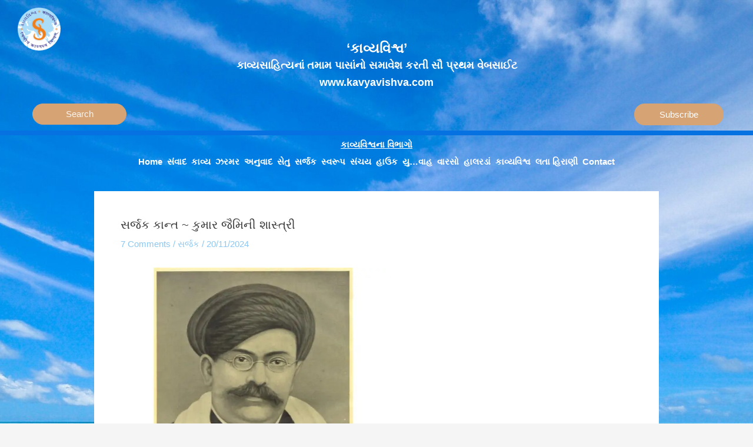

--- FILE ---
content_type: text/html; charset=UTF-8
request_url: https://www.kavyavishva.com/?p=3057
body_size: 70761
content:
<!DOCTYPE html>
<html dir="ltr" lang="en" prefix="og: https://ogp.me/ns#">
<head>
<meta charset="UTF-8">
<meta name="viewport" content="width=device-width, initial-scale=1">
	<link rel="profile" href="https://gmpg.org/xfn/11"> 
	<title>સર્જક કાન્ત ~ કુમાર જૈમિની શાસ્ત્રી -</title>
	<style>img:is([sizes="auto" i], [sizes^="auto," i]) { contain-intrinsic-size: 3000px 1500px }</style>
	
		<!-- All in One SEO 4.8.6.1 - aioseo.com -->
	<meta name="description" content="www.kavyavishva.com" />
	<meta name="robots" content="max-image-preview:large" />
	<meta name="author" content="Kavyavishva"/>
	<link rel="canonical" href="https://www.kavyavishva.com/?p=3057" />
	<meta name="generator" content="All in One SEO (AIOSEO) 4.8.6.1" />
		<meta property="og:locale" content="en_US" />
		<meta property="og:site_name" content="- કાવ્યસાહિત્યનાં તમામ પાસાંને દર્શાવતી સૌ પ્રથમ વેબસાઇટ" />
		<meta property="og:type" content="article" />
		<meta property="og:title" content="સર્જક કાન્ત ~ કુમાર જૈમિની શાસ્ત્રી -" />
		<meta property="og:description" content="www.kavyavishva.com" />
		<meta property="og:url" content="https://www.kavyavishva.com/?p=3057" />
		<meta property="og:image" content="https://www.kavyavishva.com/wp-content/uploads/2025/02/FINAL-LOGO-1-1-e1752215217681.png" />
		<meta property="og:image:secure_url" content="https://www.kavyavishva.com/wp-content/uploads/2025/02/FINAL-LOGO-1-1-e1752215217681.png" />
		<meta property="article:published_time" content="2024-11-20T00:30:14+00:00" />
		<meta property="article:modified_time" content="2025-12-02T17:05:06+00:00" />
		<meta name="twitter:card" content="summary_large_image" />
		<meta name="twitter:title" content="સર્જક કાન્ત ~ કુમાર જૈમિની શાસ્ત્રી -" />
		<meta name="twitter:description" content="www.kavyavishva.com" />
		<meta name="twitter:image" content="https://www.kavyavishva.com/wp-content/uploads/2025/02/FINAL-LOGO-1-1-e1752215217681.png" />
		<script data-jetpack-boost="ignore" type="application/ld+json" class="aioseo-schema">
			{"@context":"https:\/\/schema.org","@graph":[{"@type":"BlogPosting","@id":"https:\/\/www.kavyavishva.com\/?p=3057#blogposting","name":"\u0ab8\u0ab0\u0acd\u0a9c\u0a95 \u0a95\u0abe\u0aa8\u0acd\u0aa4 ~ \u0a95\u0ac1\u0aae\u0abe\u0ab0 \u0a9c\u0ac8\u0aae\u0abf\u0aa8\u0ac0 \u0ab6\u0abe\u0ab8\u0acd\u0aa4\u0acd\u0ab0\u0ac0 -","headline":"\u0ab8\u0ab0\u0acd\u0a9c\u0a95 \u0a95\u0abe\u0aa8\u0acd\u0aa4 ~ \u0a95\u0ac1\u0aae\u0abe\u0ab0 \u0a9c\u0ac8\u0aae\u0abf\u0aa8\u0ac0 \u0ab6\u0abe\u0ab8\u0acd\u0aa4\u0acd\u0ab0\u0ac0","author":{"@id":"https:\/\/www.kavyavishva.com\/?author=1#author"},"publisher":{"@id":"https:\/\/www.kavyavishva.com\/#organization"},"image":{"@type":"ImageObject","url":"http:\/\/www.kavyavishwa.com\/wp-content\/uploads\/2022\/11\/\u0a95\u0abe\u0aa8\u0acd\u0aa4.webp","@id":"https:\/\/www.kavyavishva.com\/?p=3057\/#articleImage"},"datePublished":"2024-11-20T06:00:14+05:30","dateModified":"2025-12-02T22:35:06+05:30","inLanguage":"en","commentCount":5,"mainEntityOfPage":{"@id":"https:\/\/www.kavyavishva.com\/?p=3057#webpage"},"isPartOf":{"@id":"https:\/\/www.kavyavishva.com\/?p=3057#webpage"},"articleSection":"\u0ab8\u0ab0\u0acd\u0a9c\u0a95, \u0a95\u0abe\u0aa8\u0acd\u0aa4, \u0a95\u0ac1\u0aae\u0abe\u0ab0 \u0a9c\u0ac8\u0aae\u0abf\u0aa8\u0ac0 \u0ab6\u0abe\u0ab8\u0acd\u0aa4\u0acd\u0ab0\u0ac0"},{"@type":"BreadcrumbList","@id":"https:\/\/www.kavyavishva.com\/?p=3057#breadcrumblist","itemListElement":[{"@type":"ListItem","@id":"https:\/\/www.kavyavishva.com#listItem","position":1,"name":"Home","item":"https:\/\/www.kavyavishva.com","nextItem":{"@type":"ListItem","@id":"https:\/\/www.kavyavishva.com\/?cat=17#listItem","name":"\u0ab8\u0ab0\u0acd\u0a9c\u0a95"}},{"@type":"ListItem","@id":"https:\/\/www.kavyavishva.com\/?cat=17#listItem","position":2,"name":"\u0ab8\u0ab0\u0acd\u0a9c\u0a95","item":"https:\/\/www.kavyavishva.com\/?cat=17","nextItem":{"@type":"ListItem","@id":"https:\/\/www.kavyavishva.com\/?p=3057#listItem","name":"\u0ab8\u0ab0\u0acd\u0a9c\u0a95 \u0a95\u0abe\u0aa8\u0acd\u0aa4 ~ \u0a95\u0ac1\u0aae\u0abe\u0ab0 \u0a9c\u0ac8\u0aae\u0abf\u0aa8\u0ac0 \u0ab6\u0abe\u0ab8\u0acd\u0aa4\u0acd\u0ab0\u0ac0"},"previousItem":{"@type":"ListItem","@id":"https:\/\/www.kavyavishva.com#listItem","name":"Home"}},{"@type":"ListItem","@id":"https:\/\/www.kavyavishva.com\/?p=3057#listItem","position":3,"name":"\u0ab8\u0ab0\u0acd\u0a9c\u0a95 \u0a95\u0abe\u0aa8\u0acd\u0aa4 ~ \u0a95\u0ac1\u0aae\u0abe\u0ab0 \u0a9c\u0ac8\u0aae\u0abf\u0aa8\u0ac0 \u0ab6\u0abe\u0ab8\u0acd\u0aa4\u0acd\u0ab0\u0ac0","previousItem":{"@type":"ListItem","@id":"https:\/\/www.kavyavishva.com\/?cat=17#listItem","name":"\u0ab8\u0ab0\u0acd\u0a9c\u0a95"}}]},{"@type":"Organization","@id":"https:\/\/www.kavyavishva.com\/#organization","name":"Kavyavishva.com","description":"\u0a95\u0abe\u0ab5\u0acd\u0aaf\u0ab8\u0abe\u0ab9\u0abf\u0aa4\u0acd\u0aaf\u0aa8\u0abe\u0a82 \u0aa4\u0aae\u0abe\u0aae \u0aaa\u0abe\u0ab8\u0abe\u0a82\u0aa8\u0ac7 \u0aa6\u0ab0\u0acd\u0ab6\u0abe\u0ab5\u0aa4\u0ac0 \u0ab8\u0acc \u0aaa\u0acd\u0ab0\u0aa5\u0aae \u0ab5\u0ac7\u0aac\u0ab8\u0abe\u0a87\u0a9f","url":"https:\/\/www.kavyavishva.com\/","logo":{"@type":"ImageObject","url":"https:\/\/www.kavyavishva.com\/wp-content\/uploads\/2025\/02\/FINAL-LOGO-1-1-e1752215217681.png","@id":"https:\/\/www.kavyavishva.com\/?p=3057\/#organizationLogo","width":100,"height":100},"image":{"@id":"https:\/\/www.kavyavishva.com\/?p=3057\/#organizationLogo"}},{"@type":"Person","@id":"https:\/\/www.kavyavishva.com\/?author=1#author","url":"https:\/\/www.kavyavishva.com\/?author=1","name":"Kavyavishva","image":{"@type":"ImageObject","@id":"https:\/\/www.kavyavishva.com\/?p=3057#authorImage","url":"https:\/\/secure.gravatar.com\/avatar\/cf5c0dc99f624618d14b29764b831bfcc825262d5ebc79230fa00860b62e9f76?s=96&d=mm&r=g","width":96,"height":96,"caption":"Kavyavishva"}},{"@type":"WebPage","@id":"https:\/\/www.kavyavishva.com\/?p=3057#webpage","url":"https:\/\/www.kavyavishva.com\/?p=3057","name":"\u0ab8\u0ab0\u0acd\u0a9c\u0a95 \u0a95\u0abe\u0aa8\u0acd\u0aa4 ~ \u0a95\u0ac1\u0aae\u0abe\u0ab0 \u0a9c\u0ac8\u0aae\u0abf\u0aa8\u0ac0 \u0ab6\u0abe\u0ab8\u0acd\u0aa4\u0acd\u0ab0\u0ac0 -","description":"www.kavyavishva.com","inLanguage":"en","isPartOf":{"@id":"https:\/\/www.kavyavishva.com\/#website"},"breadcrumb":{"@id":"https:\/\/www.kavyavishva.com\/?p=3057#breadcrumblist"},"author":{"@id":"https:\/\/www.kavyavishva.com\/?author=1#author"},"creator":{"@id":"https:\/\/www.kavyavishva.com\/?author=1#author"},"datePublished":"2024-11-20T06:00:14+05:30","dateModified":"2025-12-02T22:35:06+05:30"},{"@type":"WebSite","@id":"https:\/\/www.kavyavishva.com\/#website","url":"https:\/\/www.kavyavishva.com\/","name":"Kavyavishva.com","description":"\u0a95\u0abe\u0ab5\u0acd\u0aaf\u0ab8\u0abe\u0ab9\u0abf\u0aa4\u0acd\u0aaf\u0aa8\u0abe\u0a82 \u0aa4\u0aae\u0abe\u0aae \u0aaa\u0abe\u0ab8\u0abe\u0a82\u0aa8\u0ac7 \u0aa6\u0ab0\u0acd\u0ab6\u0abe\u0ab5\u0aa4\u0ac0 \u0ab8\u0acc \u0aaa\u0acd\u0ab0\u0aa5\u0aae \u0ab5\u0ac7\u0aac\u0ab8\u0abe\u0a87\u0a9f","inLanguage":"en","publisher":{"@id":"https:\/\/www.kavyavishva.com\/#organization"}}]}
		</script>
		<!-- All in One SEO -->

<link rel='dns-prefetch' href='//stats.wp.com' />
<link rel='dns-prefetch' href='//v0.wordpress.com' />
<link rel='dns-prefetch' href='//widgets.wp.com' />
<link rel='dns-prefetch' href='//s0.wp.com' />
<link rel='dns-prefetch' href='//0.gravatar.com' />
<link rel='dns-prefetch' href='//1.gravatar.com' />
<link rel='dns-prefetch' href='//2.gravatar.com' />
<link rel='preconnect' href='//c0.wp.com' />
<link rel="alternate" type="application/rss+xml" title=" &raquo; Feed" href="https://www.kavyavishva.com/?feed=rss2" />
<link rel="alternate" type="application/rss+xml" title=" &raquo; Comments Feed" href="https://www.kavyavishva.com/?feed=comments-rss2" />
<link rel="alternate" type="application/rss+xml" title=" &raquo; સર્જક કાન્ત ~ કુમાર જૈમિની શાસ્ત્રી Comments Feed" href="https://www.kavyavishva.com/?feed=rss2&#038;p=3057" />
		<!-- This site uses the Google Analytics by MonsterInsights plugin v9.7.0 - Using Analytics tracking - https://www.monsterinsights.com/ -->
							
			
			
							<!-- / Google Analytics by MonsterInsights -->
		

<link rel='stylesheet' id='jetpack_related-posts-css' href='https://c0.wp.com/p/jetpack/14.9.1/modules/related-posts/related-posts.css' media='all' />
<link rel='stylesheet' id='astra-theme-css-css' href='https://www.kavyavishva.com/wp-content/themes/astra/assets/css/minified/main.min.css?ver=4.11.5' media='all' />
<style id='astra-theme-css-inline-css'>
:root{--ast-post-nav-space:0;--ast-container-default-xlg-padding:3em;--ast-container-default-lg-padding:3em;--ast-container-default-slg-padding:2em;--ast-container-default-md-padding:3em;--ast-container-default-sm-padding:3em;--ast-container-default-xs-padding:2.4em;--ast-container-default-xxs-padding:1.8em;--ast-code-block-background:#EEEEEE;--ast-comment-inputs-background:#FAFAFA;--ast-normal-container-width:1200px;--ast-narrow-container-width:750px;--ast-blog-title-font-weight:normal;--ast-blog-meta-weight:inherit;--ast-global-color-primary:var(--ast-global-color-5);--ast-global-color-secondary:var(--ast-global-color-4);--ast-global-color-alternate-background:var(--ast-global-color-7);--ast-global-color-subtle-background:var(--ast-global-color-6);--ast-bg-style-guide:#F8FAFC;--ast-shadow-style-guide:0px 0px 4px 0 #00000057;--ast-global-dark-bg-style:#fff;--ast-global-dark-lfs:#fbfbfb;--ast-widget-bg-color:#fafafa;--ast-wc-container-head-bg-color:#fbfbfb;--ast-title-layout-bg:#eeeeee;--ast-search-border-color:#e7e7e7;--ast-lifter-hover-bg:#e6e6e6;--ast-gallery-block-color:#000;--srfm-color-input-label:var(--ast-global-color-2);}html{font-size:93.75%;}a{color:var(--ast-global-color-0);}a:hover,a:focus{color:var(--ast-global-color-1);}body,button,input,select,textarea,.ast-button,.ast-custom-button{font-family:-apple-system,BlinkMacSystemFont,Segoe UI,Roboto,Oxygen-Sans,Ubuntu,Cantarell,Helvetica Neue,sans-serif;font-weight:inherit;font-size:15px;font-size:1rem;line-height:var(--ast-body-line-height,1.65em);}blockquote{color:var(--ast-global-color-3);}h1,.entry-content h1,h2,.entry-content h2,h3,.entry-content h3,h4,.entry-content h4,h5,.entry-content h5,h6,.entry-content h6,.site-title,.site-title a{font-weight:600;}.ast-site-identity .site-title a{color:var(--ast-global-color-2);}.site-title{font-size:35px;font-size:2.3333333333333rem;display:block;}header .custom-logo-link img{max-width:73px;width:73px;}.astra-logo-svg{width:73px;}.site-header .site-description{font-size:15px;font-size:1rem;display:none;}.entry-title{font-size:17px;font-size:1.1333333333333rem;}.archive .ast-article-post .ast-article-inner,.blog .ast-article-post .ast-article-inner,.archive .ast-article-post .ast-article-inner:hover,.blog .ast-article-post .ast-article-inner:hover{overflow:hidden;}h1,.entry-content h1{font-size:25px;font-size:1.6666666666667rem;font-weight:600;line-height:1.4em;}h2,.entry-content h2{font-size:24px;font-size:1.6rem;font-weight:600;line-height:1.3em;}h3,.entry-content h3{font-size:23px;font-size:1.5333333333333rem;font-weight:600;line-height:1.3em;}h4,.entry-content h4{font-size:24px;font-size:1.6rem;line-height:1.2em;font-weight:600;}h5,.entry-content h5{font-size:20px;font-size:1.3333333333333rem;line-height:1.2em;font-weight:600;}h6,.entry-content h6{font-size:16px;font-size:1.0666666666667rem;line-height:1.25em;font-weight:600;}::selection{background-color:var(--ast-global-color-0);color:#ffffff;}body,h1,.entry-title a,.entry-content h1,h2,.entry-content h2,h3,.entry-content h3,h4,.entry-content h4,h5,.entry-content h5,h6,.entry-content h6{color:var(--ast-global-color-3);}.tagcloud a:hover,.tagcloud a:focus,.tagcloud a.current-item{color:#ffffff;border-color:var(--ast-global-color-0);background-color:var(--ast-global-color-0);}input:focus,input[type="text"]:focus,input[type="email"]:focus,input[type="url"]:focus,input[type="password"]:focus,input[type="reset"]:focus,input[type="search"]:focus,textarea:focus{border-color:var(--ast-global-color-0);}input[type="radio"]:checked,input[type=reset],input[type="checkbox"]:checked,input[type="checkbox"]:hover:checked,input[type="checkbox"]:focus:checked,input[type=range]::-webkit-slider-thumb{border-color:var(--ast-global-color-0);background-color:var(--ast-global-color-0);box-shadow:none;}.site-footer a:hover + .post-count,.site-footer a:focus + .post-count{background:var(--ast-global-color-0);border-color:var(--ast-global-color-0);}.single .nav-links .nav-previous,.single .nav-links .nav-next{color:var(--ast-global-color-0);}.entry-meta,.entry-meta *{line-height:1.45;color:var(--ast-global-color-0);}.entry-meta a:not(.ast-button):hover,.entry-meta a:not(.ast-button):hover *,.entry-meta a:not(.ast-button):focus,.entry-meta a:not(.ast-button):focus *,.page-links > .page-link,.page-links .page-link:hover,.post-navigation a:hover{color:var(--ast-global-color-1);}#cat option,.secondary .calendar_wrap thead a,.secondary .calendar_wrap thead a:visited{color:var(--ast-global-color-0);}.secondary .calendar_wrap #today,.ast-progress-val span{background:var(--ast-global-color-0);}.secondary a:hover + .post-count,.secondary a:focus + .post-count{background:var(--ast-global-color-0);border-color:var(--ast-global-color-0);}.calendar_wrap #today > a{color:#ffffff;}.page-links .page-link,.single .post-navigation a{color:var(--ast-global-color-0);}.ast-search-menu-icon .search-form button.search-submit{padding:0 4px;}.ast-search-menu-icon form.search-form{padding-right:0;}.ast-search-menu-icon.slide-search input.search-field{width:0;}.ast-header-search .ast-search-menu-icon.ast-dropdown-active .search-form,.ast-header-search .ast-search-menu-icon.ast-dropdown-active .search-field:focus{transition:all 0.2s;}.search-form input.search-field:focus{outline:none;}.ast-archive-title{color:var(--ast-global-color-2);}.widget-title,.widget .wp-block-heading{font-size:21px;font-size:1.4rem;color:var(--ast-global-color-2);}.single .ast-author-details .author-title{color:var(--ast-global-color-1);}.ast-search-menu-icon.slide-search a:focus-visible:focus-visible,.astra-search-icon:focus-visible,#close:focus-visible,a:focus-visible,.ast-menu-toggle:focus-visible,.site .skip-link:focus-visible,.wp-block-loginout input:focus-visible,.wp-block-search.wp-block-search__button-inside .wp-block-search__inside-wrapper,.ast-header-navigation-arrow:focus-visible,.woocommerce .wc-proceed-to-checkout > .checkout-button:focus-visible,.woocommerce .woocommerce-MyAccount-navigation ul li a:focus-visible,.ast-orders-table__row .ast-orders-table__cell:focus-visible,.woocommerce .woocommerce-order-details .order-again > .button:focus-visible,.woocommerce .woocommerce-message a.button.wc-forward:focus-visible,.woocommerce #minus_qty:focus-visible,.woocommerce #plus_qty:focus-visible,a#ast-apply-coupon:focus-visible,.woocommerce .woocommerce-info a:focus-visible,.woocommerce .astra-shop-summary-wrap a:focus-visible,.woocommerce a.wc-forward:focus-visible,#ast-apply-coupon:focus-visible,.woocommerce-js .woocommerce-mini-cart-item a.remove:focus-visible,#close:focus-visible,.button.search-submit:focus-visible,#search_submit:focus,.normal-search:focus-visible,.ast-header-account-wrap:focus-visible,.woocommerce .ast-on-card-button.ast-quick-view-trigger:focus,.astra-cart-drawer-close:focus,.ast-single-variation:focus,.ast-woocommerce-product-gallery__image:focus,.ast-button:focus{outline-style:dotted;outline-color:inherit;outline-width:thin;}input:focus,input[type="text"]:focus,input[type="email"]:focus,input[type="url"]:focus,input[type="password"]:focus,input[type="reset"]:focus,input[type="search"]:focus,input[type="number"]:focus,textarea:focus,.wp-block-search__input:focus,[data-section="section-header-mobile-trigger"] .ast-button-wrap .ast-mobile-menu-trigger-minimal:focus,.ast-mobile-popup-drawer.active .menu-toggle-close:focus,.woocommerce-ordering select.orderby:focus,#ast-scroll-top:focus,#coupon_code:focus,.woocommerce-page #comment:focus,.woocommerce #reviews #respond input#submit:focus,.woocommerce a.add_to_cart_button:focus,.woocommerce .button.single_add_to_cart_button:focus,.woocommerce .woocommerce-cart-form button:focus,.woocommerce .woocommerce-cart-form__cart-item .quantity .qty:focus,.woocommerce .woocommerce-billing-fields .woocommerce-billing-fields__field-wrapper .woocommerce-input-wrapper > .input-text:focus,.woocommerce #order_comments:focus,.woocommerce #place_order:focus,.woocommerce .woocommerce-address-fields .woocommerce-address-fields__field-wrapper .woocommerce-input-wrapper > .input-text:focus,.woocommerce .woocommerce-MyAccount-content form button:focus,.woocommerce .woocommerce-MyAccount-content .woocommerce-EditAccountForm .woocommerce-form-row .woocommerce-Input.input-text:focus,.woocommerce .ast-woocommerce-container .woocommerce-pagination ul.page-numbers li a:focus,body #content .woocommerce form .form-row .select2-container--default .select2-selection--single:focus,#ast-coupon-code:focus,.woocommerce.woocommerce-js .quantity input[type=number]:focus,.woocommerce-js .woocommerce-mini-cart-item .quantity input[type=number]:focus,.woocommerce p#ast-coupon-trigger:focus{border-style:dotted;border-color:inherit;border-width:thin;}input{outline:none;}.ast-logo-title-inline .site-logo-img{padding-right:1em;}.site-logo-img img{ transition:all 0.2s linear;}body .ast-oembed-container *{position:absolute;top:0;width:100%;height:100%;left:0;}body .wp-block-embed-pocket-casts .ast-oembed-container *{position:unset;}.ast-single-post-featured-section + article {margin-top: 2em;}.site-content .ast-single-post-featured-section img {width: 100%;overflow: hidden;object-fit: cover;}.site > .ast-single-related-posts-container {margin-top: 0;}@media (min-width: 922px) {.ast-desktop .ast-container--narrow {max-width: var(--ast-narrow-container-width);margin: 0 auto;}}@media (max-width:921.9px){#ast-desktop-header{display:none;}}@media (min-width:922px){#ast-mobile-header{display:none;}}@media( max-width: 420px ) {.single .nav-links .nav-previous,.single .nav-links .nav-next {width: 100%;text-align: center;}}.wp-block-buttons.aligncenter{justify-content:center;}@media (max-width:921px){.ast-theme-transparent-header #primary,.ast-theme-transparent-header #secondary{padding:0;}}@media (max-width:921px){.ast-plain-container.ast-no-sidebar #primary{padding:0;}}.ast-plain-container.ast-no-sidebar #primary{margin-top:0;margin-bottom:0;}.wp-block-button.is-style-outline .wp-block-button__link{border-color:var(--ast-global-color-0);}div.wp-block-button.is-style-outline > .wp-block-button__link:not(.has-text-color),div.wp-block-button.wp-block-button__link.is-style-outline:not(.has-text-color){color:var(--ast-global-color-0);}.wp-block-button.is-style-outline .wp-block-button__link:hover,.wp-block-buttons .wp-block-button.is-style-outline .wp-block-button__link:focus,.wp-block-buttons .wp-block-button.is-style-outline > .wp-block-button__link:not(.has-text-color):hover,.wp-block-buttons .wp-block-button.wp-block-button__link.is-style-outline:not(.has-text-color):hover{color:#ffffff;background-color:var(--ast-global-color-1);border-color:var(--ast-global-color-1);}.post-page-numbers.current .page-link,.ast-pagination .page-numbers.current{color:#ffffff;border-color:var(--ast-global-color-0);background-color:var(--ast-global-color-0);}.wp-block-button.is-style-outline .wp-block-button__link.wp-element-button,.ast-outline-button{border-color:var(--ast-global-color-0);font-family:inherit;font-weight:inherit;line-height:1em;}.wp-block-buttons .wp-block-button.is-style-outline > .wp-block-button__link:not(.has-text-color),.wp-block-buttons .wp-block-button.wp-block-button__link.is-style-outline:not(.has-text-color),.ast-outline-button{color:var(--ast-global-color-0);}.wp-block-button.is-style-outline .wp-block-button__link:hover,.wp-block-buttons .wp-block-button.is-style-outline .wp-block-button__link:focus,.wp-block-buttons .wp-block-button.is-style-outline > .wp-block-button__link:not(.has-text-color):hover,.wp-block-buttons .wp-block-button.wp-block-button__link.is-style-outline:not(.has-text-color):hover,.ast-outline-button:hover,.ast-outline-button:focus,.wp-block-uagb-buttons-child .uagb-buttons-repeater.ast-outline-button:hover,.wp-block-uagb-buttons-child .uagb-buttons-repeater.ast-outline-button:focus{color:#ffffff;background-color:var(--ast-global-color-1);border-color:var(--ast-global-color-1);}.wp-block-button .wp-block-button__link.wp-element-button.is-style-outline:not(.has-background),.wp-block-button.is-style-outline>.wp-block-button__link.wp-element-button:not(.has-background),.ast-outline-button{background-color:transparent;}.entry-content[data-ast-blocks-layout] > figure{margin-bottom:1em;}h1.widget-title{font-weight:600;}h2.widget-title{font-weight:600;}h3.widget-title{font-weight:600;}.elementor-widget-container .elementor-loop-container .e-loop-item[data-elementor-type="loop-item"]{width:100%;}#page{display:flex;flex-direction:column;min-height:100vh;}.ast-404-layout-1 h1.page-title{color:var(--ast-global-color-2);}.single .post-navigation a{line-height:1em;height:inherit;}.error-404 .page-sub-title{font-size:1.5rem;font-weight:inherit;}.search .site-content .content-area .search-form{margin-bottom:0;}#page .site-content{flex-grow:1;}.widget{margin-bottom:1.25em;}#secondary li{line-height:1.5em;}#secondary .wp-block-group h2{margin-bottom:0.7em;}#secondary h2{font-size:1.7rem;}.ast-separate-container .ast-article-post,.ast-separate-container .ast-article-single,.ast-separate-container .comment-respond{padding:3em;}.ast-separate-container .ast-article-single .ast-article-single{padding:0;}.ast-article-single .wp-block-post-template-is-layout-grid{padding-left:0;}.ast-separate-container .comments-title,.ast-narrow-container .comments-title{padding:1.5em 2em;}.ast-page-builder-template .comment-form-textarea,.ast-comment-formwrap .ast-grid-common-col{padding:0;}.ast-comment-formwrap{padding:0;display:inline-flex;column-gap:20px;width:100%;margin-left:0;margin-right:0;}.comments-area textarea#comment:focus,.comments-area textarea#comment:active,.comments-area .ast-comment-formwrap input[type="text"]:focus,.comments-area .ast-comment-formwrap input[type="text"]:active {box-shadow:none;outline:none;}.archive.ast-page-builder-template .entry-header{margin-top:2em;}.ast-page-builder-template .ast-comment-formwrap{width:100%;}.entry-title{margin-bottom:0.5em;}.ast-archive-description p{font-size:inherit;font-weight:inherit;line-height:inherit;}.ast-separate-container .ast-comment-list li.depth-1,.hentry{margin-bottom:2em;}@media (min-width:921px){.ast-left-sidebar.ast-page-builder-template #secondary,.archive.ast-right-sidebar.ast-page-builder-template .site-main{padding-left:20px;padding-right:20px;}}@media (max-width:544px){.ast-comment-formwrap.ast-row{column-gap:10px;display:inline-block;}#ast-commentform .ast-grid-common-col{position:relative;width:100%;}}@media (min-width:1201px){.ast-separate-container .ast-article-post,.ast-separate-container .ast-article-single,.ast-separate-container .ast-author-box,.ast-separate-container .ast-404-layout-1,.ast-separate-container .no-results{padding:3em;}}@media (max-width:921px){.ast-separate-container #primary,.ast-separate-container #secondary{padding:1.5em 0;}#primary,#secondary{padding:1.5em 0;margin:0;}.ast-left-sidebar #content > .ast-container{display:flex;flex-direction:column-reverse;width:100%;}}@media (min-width:922px){.ast-separate-container.ast-right-sidebar #primary,.ast-separate-container.ast-left-sidebar #primary{border:0;}.search-no-results.ast-separate-container #primary{margin-bottom:4em;}}.wp-block-button .wp-block-button__link{color:#ffffff;}.wp-block-button .wp-block-button__link:hover,.wp-block-button .wp-block-button__link:focus{color:#ffffff;background-color:var(--ast-global-color-1);border-color:var(--ast-global-color-1);}.elementor-widget-heading h1.elementor-heading-title{line-height:1.4em;}.elementor-widget-heading h2.elementor-heading-title{line-height:1.3em;}.elementor-widget-heading h3.elementor-heading-title{line-height:1.3em;}.elementor-widget-heading h4.elementor-heading-title{line-height:1.2em;}.elementor-widget-heading h5.elementor-heading-title{line-height:1.2em;}.elementor-widget-heading h6.elementor-heading-title{line-height:1.25em;}.wp-block-button .wp-block-button__link,.wp-block-search .wp-block-search__button,body .wp-block-file .wp-block-file__button{border-color:var(--ast-global-color-0);background-color:var(--ast-global-color-0);color:#ffffff;font-family:inherit;font-weight:inherit;line-height:1em;padding-top:15px;padding-right:30px;padding-bottom:15px;padding-left:30px;}@media (max-width:921px){.wp-block-button .wp-block-button__link,.wp-block-search .wp-block-search__button,body .wp-block-file .wp-block-file__button{padding-top:14px;padding-right:28px;padding-bottom:14px;padding-left:28px;}}@media (max-width:544px){.wp-block-button .wp-block-button__link,.wp-block-search .wp-block-search__button,body .wp-block-file .wp-block-file__button{padding-top:12px;padding-right:24px;padding-bottom:12px;padding-left:24px;}}.menu-toggle,button,.ast-button,.ast-custom-button,.button,input#submit,input[type="button"],input[type="submit"],input[type="reset"],form[CLASS*="wp-block-search__"].wp-block-search .wp-block-search__inside-wrapper .wp-block-search__button,body .wp-block-file .wp-block-file__button,.search .search-submit{border-style:solid;border-top-width:0;border-right-width:0;border-left-width:0;border-bottom-width:0;color:#ffffff;border-color:var(--ast-global-color-0);background-color:var(--ast-global-color-0);padding-top:15px;padding-right:30px;padding-bottom:15px;padding-left:30px;font-family:inherit;font-weight:inherit;line-height:1em;}button:focus,.menu-toggle:hover,button:hover,.ast-button:hover,.ast-custom-button:hover .button:hover,.ast-custom-button:hover ,input[type=reset]:hover,input[type=reset]:focus,input#submit:hover,input#submit:focus,input[type="button"]:hover,input[type="button"]:focus,input[type="submit"]:hover,input[type="submit"]:focus,form[CLASS*="wp-block-search__"].wp-block-search .wp-block-search__inside-wrapper .wp-block-search__button:hover,form[CLASS*="wp-block-search__"].wp-block-search .wp-block-search__inside-wrapper .wp-block-search__button:focus,body .wp-block-file .wp-block-file__button:hover,body .wp-block-file .wp-block-file__button:focus{color:#ffffff;background-color:var(--ast-global-color-1);border-color:var(--ast-global-color-1);}form[CLASS*="wp-block-search__"].wp-block-search .wp-block-search__inside-wrapper .wp-block-search__button.has-icon{padding-top:calc(15px - 3px);padding-right:calc(30px - 3px);padding-bottom:calc(15px - 3px);padding-left:calc(30px - 3px);}@media (max-width:921px){.menu-toggle,button,.ast-button,.ast-custom-button,.button,input#submit,input[type="button"],input[type="submit"],input[type="reset"],form[CLASS*="wp-block-search__"].wp-block-search .wp-block-search__inside-wrapper .wp-block-search__button,body .wp-block-file .wp-block-file__button,.search .search-submit{padding-top:14px;padding-right:28px;padding-bottom:14px;padding-left:28px;}}@media (max-width:544px){.menu-toggle,button,.ast-button,.ast-custom-button,.button,input#submit,input[type="button"],input[type="submit"],input[type="reset"],form[CLASS*="wp-block-search__"].wp-block-search .wp-block-search__inside-wrapper .wp-block-search__button,body .wp-block-file .wp-block-file__button,.search .search-submit{padding-top:12px;padding-right:24px;padding-bottom:12px;padding-left:24px;}}@media (max-width:921px){.ast-mobile-header-stack .main-header-bar .ast-search-menu-icon{display:inline-block;}.ast-header-break-point.ast-header-custom-item-outside .ast-mobile-header-stack .main-header-bar .ast-search-icon{margin:0;}.ast-comment-avatar-wrap img{max-width:2.5em;}.ast-comment-meta{padding:0 1.8888em 1.3333em;}.ast-separate-container .ast-comment-list li.depth-1{padding:1.5em 2.14em;}.ast-separate-container .comment-respond{padding:2em 2.14em;}}@media (min-width:544px){.ast-container{max-width:100%;}}@media (max-width:544px){.ast-separate-container .ast-article-post,.ast-separate-container .ast-article-single,.ast-separate-container .comments-title,.ast-separate-container .ast-archive-description{padding:1.5em 1em;}.ast-separate-container #content .ast-container{padding-left:0.54em;padding-right:0.54em;}.ast-separate-container .ast-comment-list .bypostauthor{padding:.5em;}.ast-search-menu-icon.ast-dropdown-active .search-field{width:170px;}} #ast-mobile-header .ast-site-header-cart-li a{pointer-events:none;}.ast-separate-container{background-color:var(--ast-global-color-4);}@media (max-width:921px){.site-title{display:block;}.site-header .site-description{display:none;}h1,.entry-content h1{font-size:30px;}h2,.entry-content h2{font-size:25px;}h3,.entry-content h3{font-size:20px;}}@media (max-width:544px){.widget-title{font-size:27px;font-size:1.4210526315789rem;}body,button,input,select,textarea,.ast-button,.ast-custom-button{font-size:19px;font-size:1.2666666666667rem;}#secondary,#secondary button,#secondary input,#secondary select,#secondary textarea{font-size:19px;font-size:1.2666666666667rem;}.site-title{display:none;}.site-header .site-description{display:none;}h1,.entry-content h1{font-size:30px;}h2,.entry-content h2{font-size:25px;}h3,.entry-content h3{font-size:20px;}header .custom-logo-link img,.ast-header-break-point .site-branding img,.ast-header-break-point .custom-logo-link img{max-width:50px;width:50px;}.astra-logo-svg{width:50px;}.ast-header-break-point .site-logo-img .custom-mobile-logo-link img{max-width:50px;}}@media (max-width:921px){html{font-size:85.5%;}}@media (max-width:544px){html{font-size:93.75%;}}@media (min-width:922px){.ast-container{max-width:1240px;}}@media (min-width:922px){.site-content .ast-container{display:flex;}}@media (max-width:921px){.site-content .ast-container{flex-direction:column;}}@media (min-width:922px){.blog .site-content > .ast-container,.archive .site-content > .ast-container,.search .site-content > .ast-container{max-width:1000px;}}@media (min-width:922px){.single-post .site-content > .ast-container{max-width:1000px;}}@media (min-width:922px){.main-header-menu .sub-menu .menu-item.ast-left-align-sub-menu:hover > .sub-menu,.main-header-menu .sub-menu .menu-item.ast-left-align-sub-menu.focus > .sub-menu{margin-left:-0px;}}.ast-theme-transparent-header [data-section="section-header-mobile-trigger"] .ast-button-wrap .ast-mobile-menu-trigger-minimal{background:transparent;}.wp-block-file {display: flex;align-items: center;flex-wrap: wrap;justify-content: space-between;}.wp-block-pullquote {border: none;}.wp-block-pullquote blockquote::before {content: "\201D";font-family: "Helvetica",sans-serif;display: flex;transform: rotate( 180deg );font-size: 6rem;font-style: normal;line-height: 1;font-weight: bold;align-items: center;justify-content: center;}.has-text-align-right > blockquote::before {justify-content: flex-start;}.has-text-align-left > blockquote::before {justify-content: flex-end;}figure.wp-block-pullquote.is-style-solid-color blockquote {max-width: 100%;text-align: inherit;}:root {--wp--custom--ast-default-block-top-padding: 3em;--wp--custom--ast-default-block-right-padding: 3em;--wp--custom--ast-default-block-bottom-padding: 3em;--wp--custom--ast-default-block-left-padding: 3em;--wp--custom--ast-container-width: 1200px;--wp--custom--ast-content-width-size: 1200px;--wp--custom--ast-wide-width-size: calc(1200px + var(--wp--custom--ast-default-block-left-padding) + var(--wp--custom--ast-default-block-right-padding));}.ast-narrow-container {--wp--custom--ast-content-width-size: 750px;--wp--custom--ast-wide-width-size: 750px;}@media(max-width: 921px) {:root {--wp--custom--ast-default-block-top-padding: 3em;--wp--custom--ast-default-block-right-padding: 2em;--wp--custom--ast-default-block-bottom-padding: 3em;--wp--custom--ast-default-block-left-padding: 2em;}}@media(max-width: 544px) {:root {--wp--custom--ast-default-block-top-padding: 3em;--wp--custom--ast-default-block-right-padding: 1.5em;--wp--custom--ast-default-block-bottom-padding: 3em;--wp--custom--ast-default-block-left-padding: 1.5em;}}.entry-content > .wp-block-group,.entry-content > .wp-block-cover,.entry-content > .wp-block-columns {padding-top: var(--wp--custom--ast-default-block-top-padding);padding-right: var(--wp--custom--ast-default-block-right-padding);padding-bottom: var(--wp--custom--ast-default-block-bottom-padding);padding-left: var(--wp--custom--ast-default-block-left-padding);}.ast-plain-container.ast-no-sidebar .entry-content > .alignfull,.ast-page-builder-template .ast-no-sidebar .entry-content > .alignfull {margin-left: calc( -50vw + 50%);margin-right: calc( -50vw + 50%);max-width: 100vw;width: 100vw;}.ast-plain-container.ast-no-sidebar .entry-content .alignfull .alignfull,.ast-page-builder-template.ast-no-sidebar .entry-content .alignfull .alignfull,.ast-plain-container.ast-no-sidebar .entry-content .alignfull .alignwide,.ast-page-builder-template.ast-no-sidebar .entry-content .alignfull .alignwide,.ast-plain-container.ast-no-sidebar .entry-content .alignwide .alignfull,.ast-page-builder-template.ast-no-sidebar .entry-content .alignwide .alignfull,.ast-plain-container.ast-no-sidebar .entry-content .alignwide .alignwide,.ast-page-builder-template.ast-no-sidebar .entry-content .alignwide .alignwide,.ast-plain-container.ast-no-sidebar .entry-content .wp-block-column .alignfull,.ast-page-builder-template.ast-no-sidebar .entry-content .wp-block-column .alignfull,.ast-plain-container.ast-no-sidebar .entry-content .wp-block-column .alignwide,.ast-page-builder-template.ast-no-sidebar .entry-content .wp-block-column .alignwide {margin-left: auto;margin-right: auto;width: 100%;}[data-ast-blocks-layout] .wp-block-separator:not(.is-style-dots) {height: 0;}[data-ast-blocks-layout] .wp-block-separator {margin: 20px auto;}[data-ast-blocks-layout] .wp-block-separator:not(.is-style-wide):not(.is-style-dots) {max-width: 100px;}[data-ast-blocks-layout] .wp-block-separator.has-background {padding: 0;}.entry-content[data-ast-blocks-layout] > * {max-width: var(--wp--custom--ast-content-width-size);margin-left: auto;margin-right: auto;}.entry-content[data-ast-blocks-layout] > .alignwide {max-width: var(--wp--custom--ast-wide-width-size);}.entry-content[data-ast-blocks-layout] .alignfull {max-width: none;}.entry-content .wp-block-columns {margin-bottom: 0;}blockquote {margin: 1.5em;border-color: rgba(0,0,0,0.05);}.wp-block-quote:not(.has-text-align-right):not(.has-text-align-center) {border-left: 5px solid rgba(0,0,0,0.05);}.has-text-align-right > blockquote,blockquote.has-text-align-right {border-right: 5px solid rgba(0,0,0,0.05);}.has-text-align-left > blockquote,blockquote.has-text-align-left {border-left: 5px solid rgba(0,0,0,0.05);}.wp-block-site-tagline,.wp-block-latest-posts .read-more {margin-top: 15px;}.wp-block-loginout p label {display: block;}.wp-block-loginout p:not(.login-remember):not(.login-submit) input {width: 100%;}.wp-block-loginout input:focus {border-color: transparent;}.wp-block-loginout input:focus {outline: thin dotted;}.entry-content .wp-block-media-text .wp-block-media-text__content {padding: 0 0 0 8%;}.entry-content .wp-block-media-text.has-media-on-the-right .wp-block-media-text__content {padding: 0 8% 0 0;}.entry-content .wp-block-media-text.has-background .wp-block-media-text__content {padding: 8%;}.entry-content .wp-block-cover:not([class*="background-color"]):not(.has-text-color.has-link-color) .wp-block-cover__inner-container,.entry-content .wp-block-cover:not([class*="background-color"]) .wp-block-cover-image-text,.entry-content .wp-block-cover:not([class*="background-color"]) .wp-block-cover-text,.entry-content .wp-block-cover-image:not([class*="background-color"]) .wp-block-cover__inner-container,.entry-content .wp-block-cover-image:not([class*="background-color"]) .wp-block-cover-image-text,.entry-content .wp-block-cover-image:not([class*="background-color"]) .wp-block-cover-text {color: var(--ast-global-color-primary,var(--ast-global-color-5));}.wp-block-loginout .login-remember input {width: 1.1rem;height: 1.1rem;margin: 0 5px 4px 0;vertical-align: middle;}.wp-block-latest-posts > li > *:first-child,.wp-block-latest-posts:not(.is-grid) > li:first-child {margin-top: 0;}.entry-content > .wp-block-buttons,.entry-content > .wp-block-uagb-buttons {margin-bottom: 1.5em;}.wp-block-search__inside-wrapper .wp-block-search__input {padding: 0 10px;color: var(--ast-global-color-3);background: var(--ast-global-color-primary,var(--ast-global-color-5));border-color: var(--ast-border-color);}.wp-block-latest-posts .read-more {margin-bottom: 1.5em;}.wp-block-search__no-button .wp-block-search__inside-wrapper .wp-block-search__input {padding-top: 5px;padding-bottom: 5px;}.wp-block-latest-posts .wp-block-latest-posts__post-date,.wp-block-latest-posts .wp-block-latest-posts__post-author {font-size: 1rem;}.wp-block-latest-posts > li > *,.wp-block-latest-posts:not(.is-grid) > li {margin-top: 12px;margin-bottom: 12px;}.ast-page-builder-template .entry-content[data-ast-blocks-layout] > *,.ast-page-builder-template .entry-content[data-ast-blocks-layout] > .alignfull:not(.wp-block-group):not(.uagb-is-root-container) > * {max-width: none;}.ast-page-builder-template .entry-content[data-ast-blocks-layout] > .alignwide:not(.uagb-is-root-container) > * {max-width: var(--wp--custom--ast-wide-width-size);}.ast-page-builder-template .entry-content[data-ast-blocks-layout] > .inherit-container-width > *,.ast-page-builder-template .entry-content[data-ast-blocks-layout] > *:not(.wp-block-group):not(.uagb-is-root-container) > *,.entry-content[data-ast-blocks-layout] > .wp-block-cover .wp-block-cover__inner-container {max-width: var(--wp--custom--ast-content-width-size) ;margin-left: auto;margin-right: auto;}.entry-content[data-ast-blocks-layout] .wp-block-cover:not(.alignleft):not(.alignright) {width: auto;}@media(max-width: 1200px) {.ast-separate-container .entry-content > .alignfull,.ast-separate-container .entry-content[data-ast-blocks-layout] > .alignwide,.ast-plain-container .entry-content[data-ast-blocks-layout] > .alignwide,.ast-plain-container .entry-content .alignfull {margin-left: calc(-1 * min(var(--ast-container-default-xlg-padding),20px)) ;margin-right: calc(-1 * min(var(--ast-container-default-xlg-padding),20px));}}@media(min-width: 1201px) {.ast-separate-container .entry-content > .alignfull {margin-left: calc(-1 * var(--ast-container-default-xlg-padding) );margin-right: calc(-1 * var(--ast-container-default-xlg-padding) );}.ast-separate-container .entry-content[data-ast-blocks-layout] > .alignwide,.ast-plain-container .entry-content[data-ast-blocks-layout] > .alignwide {margin-left: calc(-1 * var(--wp--custom--ast-default-block-left-padding) );margin-right: calc(-1 * var(--wp--custom--ast-default-block-right-padding) );}}@media(min-width: 921px) {.ast-separate-container .entry-content .wp-block-group.alignwide:not(.inherit-container-width) > :where(:not(.alignleft):not(.alignright)),.ast-plain-container .entry-content .wp-block-group.alignwide:not(.inherit-container-width) > :where(:not(.alignleft):not(.alignright)) {max-width: calc( var(--wp--custom--ast-content-width-size) + 80px );}.ast-plain-container.ast-right-sidebar .entry-content[data-ast-blocks-layout] .alignfull,.ast-plain-container.ast-left-sidebar .entry-content[data-ast-blocks-layout] .alignfull {margin-left: -60px;margin-right: -60px;}}@media(min-width: 544px) {.entry-content > .alignleft {margin-right: 20px;}.entry-content > .alignright {margin-left: 20px;}}@media (max-width:544px){.wp-block-columns .wp-block-column:not(:last-child){margin-bottom:20px;}.wp-block-latest-posts{margin:0;}}@media( max-width: 600px ) {.entry-content .wp-block-media-text .wp-block-media-text__content,.entry-content .wp-block-media-text.has-media-on-the-right .wp-block-media-text__content {padding: 8% 0 0;}.entry-content .wp-block-media-text.has-background .wp-block-media-text__content {padding: 8%;}}.ast-page-builder-template .entry-header {padding-left: 0;}.ast-narrow-container .site-content .wp-block-uagb-image--align-full .wp-block-uagb-image__figure {max-width: 100%;margin-left: auto;margin-right: auto;}.ast-header-break-point .ast-mobile-header-wrap .ast-above-header-wrap .main-header-bar-navigation .inline-on-mobile .menu-item .menu-link,.ast-header-break-point .ast-mobile-header-wrap .ast-main-header-wrap .main-header-bar-navigation .inline-on-mobile .menu-item .menu-link,.ast-header-break-point .ast-mobile-header-wrap .ast-below-header-wrap .main-header-bar-navigation .inline-on-mobile .menu-item .menu-link {border: none;}.ast-header-break-point .ast-mobile-header-wrap .ast-above-header-wrap .main-header-bar-navigation .inline-on-mobile .menu-item-has-children > .ast-menu-toggle::before,.ast-header-break-point .ast-mobile-header-wrap .ast-main-header-wrap .main-header-bar-navigation .inline-on-mobile .menu-item-has-children > .ast-menu-toggle::before,.ast-header-break-point .ast-mobile-header-wrap .ast-below-header-wrap .main-header-bar-navigation .inline-on-mobile .menu-item-has-children > .ast-menu-toggle::before {font-size: .6rem;}.ast-header-break-point .ast-mobile-header-wrap .ast-flex.inline-on-mobile {flex-wrap: unset;}.ast-header-break-point .ast-mobile-header-wrap .ast-flex.inline-on-mobile .menu-item.ast-submenu-expanded > .sub-menu .menu-link {padding: .1em 1em;}.ast-header-break-point .ast-mobile-header-wrap .ast-flex.inline-on-mobile .menu-item.ast-submenu-expanded > .sub-menu > .menu-item .ast-menu-toggle::before {transform: rotate(-90deg);}.ast-header-break-point .ast-mobile-header-wrap .ast-flex.inline-on-mobile .menu-item.ast-submenu-expanded > .sub-menu > .menu-item.ast-submenu-expanded .ast-menu-toggle::before {transform: rotate(-270deg);}.ast-header-break-point .ast-mobile-header-wrap .ast-flex.inline-on-mobile .menu-item > .sub-menu > .menu-item .menu-link:before {content: none;}.ast-header-break-point .ast-mobile-header-wrap .ast-flex.inline-on-mobile {flex-wrap: unset;}.ast-header-break-point .ast-mobile-header-wrap .ast-flex.inline-on-mobile .menu-item.ast-submenu-expanded > .sub-menu .menu-link {padding: .1em 1em;}.ast-header-break-point .ast-mobile-header-wrap .ast-flex.inline-on-mobile .menu-item.ast-submenu-expanded > .sub-menu > .menu-item .ast-menu-toggle::before {transform: rotate(-90deg);}.ast-header-break-point .ast-mobile-header-wrap .ast-flex.inline-on-mobile .menu-item.ast-submenu-expanded > .sub-menu > .menu-item.ast-submenu-expanded .ast-menu-toggle::before {transform: rotate(-270deg);}.ast-header-break-point .ast-mobile-header-wrap .ast-flex.inline-on-mobile .menu-item > .sub-menu > .menu-item .menu-link:before {content: none;}.ast-header-break-point .inline-on-mobile .sub-menu {width: 150px;}.ast-header-break-point .ast-mobile-header-wrap .ast-flex.inline-on-mobile .menu-item.menu-item-has-children {margin-right: 10px;}.ast-header-break-point .ast-mobile-header-wrap .ast-flex.inline-on-mobile .menu-item.ast-submenu-expanded > .sub-menu {display: block;position: absolute;right: auto;left: 0;}.ast-header-break-point .ast-mobile-header-wrap .ast-flex.inline-on-mobile .menu-item.ast-submenu-expanded > .sub-menu .menu-item .ast-menu-toggle {padding: 0;right: 1em;}.ast-header-break-point .ast-mobile-header-wrap .ast-flex.inline-on-mobile .menu-item.ast-submenu-expanded > .sub-menu > .menu-item > .sub-menu {left: 100%;right: auto;}.ast-header-break-point .ast-mobile-header-wrap .ast-flex.inline-on-mobile .ast-menu-toggle {right: -15px;}.ast-header-break-point .ast-mobile-header-wrap .ast-flex.inline-on-mobile .menu-item.menu-item-has-children {margin-right: 10px;}.ast-header-break-point .ast-mobile-header-wrap .ast-flex.inline-on-mobile .menu-item.ast-submenu-expanded > .sub-menu {display: block;position: absolute;right: auto;left: 0;}.ast-header-break-point .ast-mobile-header-wrap .ast-flex.inline-on-mobile .menu-item.ast-submenu-expanded > .sub-menu > .menu-item > .sub-menu {left: 100%;right: auto;}.ast-header-break-point .ast-mobile-header-wrap .ast-flex.inline-on-mobile .ast-menu-toggle {right: -15px;}:root .has-ast-global-color-0-color{color:var(--ast-global-color-0);}:root .has-ast-global-color-0-background-color{background-color:var(--ast-global-color-0);}:root .wp-block-button .has-ast-global-color-0-color{color:var(--ast-global-color-0);}:root .wp-block-button .has-ast-global-color-0-background-color{background-color:var(--ast-global-color-0);}:root .has-ast-global-color-1-color{color:var(--ast-global-color-1);}:root .has-ast-global-color-1-background-color{background-color:var(--ast-global-color-1);}:root .wp-block-button .has-ast-global-color-1-color{color:var(--ast-global-color-1);}:root .wp-block-button .has-ast-global-color-1-background-color{background-color:var(--ast-global-color-1);}:root .has-ast-global-color-2-color{color:var(--ast-global-color-2);}:root .has-ast-global-color-2-background-color{background-color:var(--ast-global-color-2);}:root .wp-block-button .has-ast-global-color-2-color{color:var(--ast-global-color-2);}:root .wp-block-button .has-ast-global-color-2-background-color{background-color:var(--ast-global-color-2);}:root .has-ast-global-color-3-color{color:var(--ast-global-color-3);}:root .has-ast-global-color-3-background-color{background-color:var(--ast-global-color-3);}:root .wp-block-button .has-ast-global-color-3-color{color:var(--ast-global-color-3);}:root .wp-block-button .has-ast-global-color-3-background-color{background-color:var(--ast-global-color-3);}:root .has-ast-global-color-4-color{color:var(--ast-global-color-4);}:root .has-ast-global-color-4-background-color{background-color:var(--ast-global-color-4);}:root .wp-block-button .has-ast-global-color-4-color{color:var(--ast-global-color-4);}:root .wp-block-button .has-ast-global-color-4-background-color{background-color:var(--ast-global-color-4);}:root .has-ast-global-color-5-color{color:var(--ast-global-color-5);}:root .has-ast-global-color-5-background-color{background-color:var(--ast-global-color-5);}:root .wp-block-button .has-ast-global-color-5-color{color:var(--ast-global-color-5);}:root .wp-block-button .has-ast-global-color-5-background-color{background-color:var(--ast-global-color-5);}:root .has-ast-global-color-6-color{color:var(--ast-global-color-6);}:root .has-ast-global-color-6-background-color{background-color:var(--ast-global-color-6);}:root .wp-block-button .has-ast-global-color-6-color{color:var(--ast-global-color-6);}:root .wp-block-button .has-ast-global-color-6-background-color{background-color:var(--ast-global-color-6);}:root .has-ast-global-color-7-color{color:var(--ast-global-color-7);}:root .has-ast-global-color-7-background-color{background-color:var(--ast-global-color-7);}:root .wp-block-button .has-ast-global-color-7-color{color:var(--ast-global-color-7);}:root .wp-block-button .has-ast-global-color-7-background-color{background-color:var(--ast-global-color-7);}:root .has-ast-global-color-8-color{color:var(--ast-global-color-8);}:root .has-ast-global-color-8-background-color{background-color:var(--ast-global-color-8);}:root .wp-block-button .has-ast-global-color-8-color{color:var(--ast-global-color-8);}:root .wp-block-button .has-ast-global-color-8-background-color{background-color:var(--ast-global-color-8);}:root{--ast-global-color-0:#0170B9;--ast-global-color-1:#3a3a3a;--ast-global-color-2:#3a3a3a;--ast-global-color-3:#4B4F58;--ast-global-color-4:#F5F5F5;--ast-global-color-5:#FFFFFF;--ast-global-color-6:#E5E5E5;--ast-global-color-7:#424242;--ast-global-color-8:#000000;}:root {--ast-border-color : var(--ast-global-color-6);}.ast-single-entry-banner {-js-display: flex;display: flex;flex-direction: column;justify-content: center;text-align: center;position: relative;background: var(--ast-title-layout-bg);}.ast-single-entry-banner[data-banner-layout="layout-1"] {max-width: 1200px;background: inherit;padding: 20px 0;}.ast-single-entry-banner[data-banner-width-type="custom"] {margin: 0 auto;width: 100%;}.ast-single-entry-banner + .site-content .entry-header {margin-bottom: 0;}.site .ast-author-avatar {--ast-author-avatar-size: ;}a.ast-underline-text {text-decoration: underline;}.ast-container > .ast-terms-link {position: relative;display: block;}a.ast-button.ast-badge-tax {padding: 4px 8px;border-radius: 3px;font-size: inherit;}header.entry-header > *:not(:last-child){margin-bottom:10px;}.ast-archive-entry-banner {-js-display: flex;display: flex;flex-direction: column;justify-content: center;text-align: center;position: relative;background: var(--ast-title-layout-bg);}.ast-archive-entry-banner[data-banner-width-type="custom"] {margin: 0 auto;width: 100%;}.ast-archive-entry-banner[data-banner-layout="layout-1"] {background: inherit;padding: 20px 0;text-align: left;}body.archive .ast-archive-description{max-width:1200px;width:100%;text-align:left;}body.archive .ast-archive-description .ast-archive-title,body.archive .ast-archive-description .ast-archive-title *{color:var(--ast-global-color-5);font-size:30px;font-size:2rem;}body.archive .ast-archive-description > *:not(:last-child){margin-bottom:0px;}@media (max-width:921px){body.archive .ast-archive-description{text-align:left;}}@media (max-width:544px){body.archive .ast-archive-description{text-align:left;}}.ast-theme-transparent-header #masthead .site-logo-img .transparent-custom-logo .astra-logo-svg{width:79px;}.ast-theme-transparent-header #masthead .site-logo-img .transparent-custom-logo img{ max-width:79px; width:79px;}@media (max-width:921px){.ast-theme-transparent-header #masthead .site-logo-img .transparent-custom-logo .astra-logo-svg{width:120px;}.ast-theme-transparent-header #masthead .site-logo-img .transparent-custom-logo img{ max-width:120px; width:120px;}}@media (max-width:543px){.ast-theme-transparent-header #masthead .site-logo-img .transparent-custom-logo .astra-logo-svg{width:100px;}.ast-theme-transparent-header #masthead .site-logo-img .transparent-custom-logo img{ max-width:100px; width:100px;}}@media (min-width:921px){.ast-theme-transparent-header #masthead{position:absolute;left:0;right:0;}.ast-theme-transparent-header .main-header-bar,.ast-theme-transparent-header.ast-header-break-point .main-header-bar{background:none;}body.elementor-editor-active.ast-theme-transparent-header #masthead,.fl-builder-edit .ast-theme-transparent-header #masthead,body.vc_editor.ast-theme-transparent-header #masthead,body.brz-ed.ast-theme-transparent-header #masthead{z-index:0;}.ast-header-break-point.ast-replace-site-logo-transparent.ast-theme-transparent-header .custom-mobile-logo-link{display:none;}.ast-header-break-point.ast-replace-site-logo-transparent.ast-theme-transparent-header .transparent-custom-logo{display:inline-block;}.ast-theme-transparent-header .ast-above-header,.ast-theme-transparent-header .ast-above-header.ast-above-header-bar{background-image:none;background-color:transparent;}.ast-theme-transparent-header .ast-below-header,.ast-theme-transparent-header .ast-below-header.ast-below-header-bar{background-image:none;background-color:transparent;}}.ast-theme-transparent-header .ast-builder-menu .main-header-menu,.ast-theme-transparent-header .ast-builder-menu .main-header-menu .menu-link,.ast-theme-transparent-header [CLASS*="ast-builder-menu-"] .main-header-menu .menu-item > .menu-link,.ast-theme-transparent-header .ast-masthead-custom-menu-items,.ast-theme-transparent-header .ast-masthead-custom-menu-items a,.ast-theme-transparent-header .ast-builder-menu .main-header-menu .menu-item > .ast-menu-toggle,.ast-theme-transparent-header .ast-builder-menu .main-header-menu .menu-item > .ast-menu-toggle,.ast-theme-transparent-header .ast-above-header-navigation a,.ast-header-break-point.ast-theme-transparent-header .ast-above-header-navigation a,.ast-header-break-point.ast-theme-transparent-header .ast-above-header-navigation > ul.ast-above-header-menu > .menu-item-has-children:not(.current-menu-item) > .ast-menu-toggle,.ast-theme-transparent-header .ast-below-header-menu,.ast-theme-transparent-header .ast-below-header-menu a,.ast-header-break-point.ast-theme-transparent-header .ast-below-header-menu a,.ast-header-break-point.ast-theme-transparent-header .ast-below-header-menu,.ast-theme-transparent-header .main-header-menu .menu-link{color:var(--ast-global-color-5);}.ast-theme-transparent-header .ast-builder-menu .main-header-menu .menu-item .sub-menu .menu-link,.ast-theme-transparent-header .main-header-menu .menu-item .sub-menu .menu-link{background-color:transparent;}@media (max-width:921px){.ast-theme-transparent-header #masthead{position:absolute;left:0;right:0;}.ast-theme-transparent-header .main-header-bar,.ast-theme-transparent-header.ast-header-break-point .main-header-bar{background:none;}body.elementor-editor-active.ast-theme-transparent-header #masthead,.fl-builder-edit .ast-theme-transparent-header #masthead,body.vc_editor.ast-theme-transparent-header #masthead,body.brz-ed.ast-theme-transparent-header #masthead{z-index:0;}.ast-header-break-point.ast-replace-site-logo-transparent.ast-theme-transparent-header .custom-mobile-logo-link{display:none;}.ast-header-break-point.ast-replace-site-logo-transparent.ast-theme-transparent-header .transparent-custom-logo{display:inline-block;}.ast-theme-transparent-header .ast-above-header,.ast-theme-transparent-header .ast-above-header.ast-above-header-bar{background-image:none;background-color:transparent;}.ast-theme-transparent-header .ast-below-header,.ast-theme-transparent-header .ast-below-header.ast-below-header-bar{background-image:none;background-color:transparent;}}.ast-theme-transparent-header #ast-desktop-header > .ast-below-header-wrap > .ast-below-header,.ast-theme-transparent-header.ast-header-break-point #ast-mobile-header > .ast-below-header-wrap > .ast-below-header{border-bottom-width:0px;border-bottom-style:solid;border-bottom-color:var(--ast-global-color-0);}.ast-breadcrumbs .trail-browse,.ast-breadcrumbs .trail-items,.ast-breadcrumbs .trail-items li{display:inline-block;margin:0;padding:0;border:none;background:inherit;text-indent:0;text-decoration:none;}.ast-breadcrumbs .trail-browse{font-size:inherit;font-style:inherit;font-weight:inherit;color:inherit;}.ast-breadcrumbs .trail-items{list-style:none;}.trail-items li::after{padding:0 0.3em;content:"\00bb";}.trail-items li:last-of-type::after{display:none;}h1,.entry-content h1,h2,.entry-content h2,h3,.entry-content h3,h4,.entry-content h4,h5,.entry-content h5,h6,.entry-content h6{color:var(--ast-global-color-2);}.entry-title a{color:var(--ast-global-color-2);}@media (max-width:921px){.ast-builder-grid-row-container.ast-builder-grid-row-tablet-3-firstrow .ast-builder-grid-row > *:first-child,.ast-builder-grid-row-container.ast-builder-grid-row-tablet-3-lastrow .ast-builder-grid-row > *:last-child{grid-column:1 / -1;}}@media (max-width:544px){.ast-builder-grid-row-container.ast-builder-grid-row-mobile-3-firstrow .ast-builder-grid-row > *:first-child,.ast-builder-grid-row-container.ast-builder-grid-row-mobile-3-lastrow .ast-builder-grid-row > *:last-child{grid-column:1 / -1;}}.ast-builder-layout-element .ast-site-identity{margin-top:-65px;margin-left:-10px;}@media (max-width:544px){.ast-builder-layout-element .ast-site-identity{margin-top:5px;margin-left:-3px;}}.ast-builder-layout-element[data-section="title_tagline"]{display:flex;}@media (max-width:921px){.ast-header-break-point .ast-builder-layout-element[data-section="title_tagline"]{display:flex;}}@media (max-width:544px){.ast-header-break-point .ast-builder-layout-element[data-section="title_tagline"]{display:flex;}}.ast-builder-menu-1{font-family:inherit;font-weight:700;text-transform:capitalize;}.ast-builder-menu-1 .menu-item > .menu-link{font-size:15px;font-size:1rem;padding-top:4px;padding-bottom:4px;padding-left:4px;padding-right:4px;}.ast-builder-menu-1 .sub-menu,.ast-builder-menu-1 .inline-on-mobile .sub-menu{border-top-width:0px;border-bottom-width:0px;border-right-width:0px;border-left-width:0px;border-color:var(--ast-global-color-0);border-style:solid;}.ast-builder-menu-1 .sub-menu .sub-menu{top:0px;}.ast-builder-menu-1 .main-header-menu > .menu-item > .sub-menu,.ast-builder-menu-1 .main-header-menu > .menu-item > .astra-full-megamenu-wrapper{margin-top:0px;}.ast-desktop .ast-builder-menu-1 .main-header-menu > .menu-item > .sub-menu:before,.ast-desktop .ast-builder-menu-1 .main-header-menu > .menu-item > .astra-full-megamenu-wrapper:before{height:calc( 0px + 0px + 5px );}.ast-builder-menu-1 .menu-item.menu-item-has-children > .ast-menu-toggle{top:4px;right:calc( 4px - 0.907em );}.ast-desktop .ast-builder-menu-1 .menu-item .sub-menu .menu-link{border-style:none;}@media (max-width:921px){.ast-header-break-point .ast-builder-menu-1 .menu-item.menu-item-has-children > .ast-menu-toggle{top:0;}.ast-builder-menu-1 .inline-on-mobile .menu-item.menu-item-has-children > .ast-menu-toggle{right:-15px;}.ast-builder-menu-1 .menu-item-has-children > .menu-link:after{content:unset;}.ast-builder-menu-1 .main-header-menu > .menu-item > .sub-menu,.ast-builder-menu-1 .main-header-menu > .menu-item > .astra-full-megamenu-wrapper{margin-top:0;}}@media (max-width:544px){.ast-header-break-point .ast-builder-menu-1 .menu-item.menu-item-has-children > .ast-menu-toggle{top:0;}.ast-builder-menu-1 .main-header-menu > .menu-item > .sub-menu,.ast-builder-menu-1 .main-header-menu > .menu-item > .astra-full-megamenu-wrapper{margin-top:0;}}.ast-builder-menu-1{display:flex;}@media (max-width:921px){.ast-header-break-point .ast-builder-menu-1{display:flex;}}@media (max-width:544px){.ast-header-break-point .ast-builder-menu-1{display:flex;}}.ast-desktop .ast-menu-hover-style-underline > .menu-item > .menu-link:before,.ast-desktop .ast-menu-hover-style-overline > .menu-item > .menu-link:before {content: "";position: absolute;width: 100%;right: 50%;height: 1px;background-color: transparent;transform: scale(0,0) translate(-50%,0);transition: transform .3s ease-in-out,color .0s ease-in-out;}.ast-desktop .ast-menu-hover-style-underline > .menu-item:hover > .menu-link:before,.ast-desktop .ast-menu-hover-style-overline > .menu-item:hover > .menu-link:before {width: calc(100% - 1.2em);background-color: currentColor;transform: scale(1,1) translate(50%,0);}.ast-desktop .ast-menu-hover-style-underline > .menu-item > .menu-link:before {bottom: 0;}.ast-desktop .ast-menu-hover-style-overline > .menu-item > .menu-link:before {top: 0;}.ast-desktop .ast-menu-hover-style-zoom > .menu-item > .menu-link:hover {transition: all .3s ease;transform: scale(1.2);}.header-widget-area[data-section="sidebar-widgets-header-widget-1"]{margin-top:60px;}@media (max-width:544px){.header-widget-area[data-section="sidebar-widgets-header-widget-1"]{margin-top:-35px;margin-bottom:40px;}}.header-widget-area[data-section="sidebar-widgets-header-widget-1"]{display:block;}@media (max-width:921px){.ast-header-break-point .header-widget-area[data-section="sidebar-widgets-header-widget-1"]{display:block;}}@media (max-width:544px){.ast-header-break-point .header-widget-area[data-section="sidebar-widgets-header-widget-1"]{display:block;}}@media (max-width:544px){.header-widget-area[data-section="sidebar-widgets-header-widget-2"]{margin-top:-100px;margin-right:-10px;}}.header-widget-area[data-section="sidebar-widgets-header-widget-2"]{display:none;}@media (max-width:921px){.ast-header-break-point .header-widget-area[data-section="sidebar-widgets-header-widget-2"]{display:none;}}@media (max-width:544px){.ast-header-break-point .header-widget-area[data-section="sidebar-widgets-header-widget-2"]{display:block;}}@media (max-width:544px){.header-widget-area[data-section="sidebar-widgets-header-widget-4"]{margin-top:-100px;margin-left:-20px;}}.header-widget-area[data-section="sidebar-widgets-header-widget-4"]{display:none;}@media (max-width:921px){.ast-header-break-point .header-widget-area[data-section="sidebar-widgets-header-widget-4"]{display:none;}}@media (max-width:544px){.ast-header-break-point .header-widget-area[data-section="sidebar-widgets-header-widget-4"]{display:block;}}@media (max-width:544px){.header-widget-area[data-section="sidebar-widgets-header-widget-5"]{margin-top:-125px;margin-left:-15px;}}.header-widget-area[data-section="sidebar-widgets-header-widget-5"]{display:block;}@media (max-width:921px){.ast-header-break-point .header-widget-area[data-section="sidebar-widgets-header-widget-5"]{display:block;}}@media (max-width:544px){.ast-header-break-point .header-widget-area[data-section="sidebar-widgets-header-widget-5"]{display:block;}}@media (max-width:544px){.header-widget-area[data-section="sidebar-widgets-header-widget-6"]{margin-top:-125px;margin-left:-30px;}}.header-widget-area[data-section="sidebar-widgets-header-widget-6"]{display:block;}@media (max-width:921px){.ast-header-break-point .header-widget-area[data-section="sidebar-widgets-header-widget-6"]{display:block;}}@media (max-width:544px){.ast-header-break-point .header-widget-area[data-section="sidebar-widgets-header-widget-6"]{display:block;}}.header-widget-area[data-section="sidebar-widgets-header-widget-7"].header-widget-area-inner{color:var(--ast-global-color-5);}.header-widget-area[data-section="sidebar-widgets-header-widget-7"]{margin-bottom:-130px;}.header-widget-area[data-section="sidebar-widgets-header-widget-7"]{display:block;}@media (max-width:921px){.ast-header-break-point .header-widget-area[data-section="sidebar-widgets-header-widget-7"]{display:block;}}@media (max-width:544px){.ast-header-break-point .header-widget-area[data-section="sidebar-widgets-header-widget-7"]{display:none;}}@media (max-width:544px){.header-widget-area[data-section="sidebar-widgets-header-widget-8"]{margin-top:-35px;margin-bottom:40px;}}.header-widget-area[data-section="sidebar-widgets-header-widget-8"]{display:block;}@media (max-width:921px){.ast-header-break-point .header-widget-area[data-section="sidebar-widgets-header-widget-8"]{display:block;}}@media (max-width:544px){.ast-header-break-point .header-widget-area[data-section="sidebar-widgets-header-widget-8"]{display:block;}}.header-widget-area[data-section="sidebar-widgets-header-widget-9"]{display:block;}@media (max-width:921px){.ast-header-break-point .header-widget-area[data-section="sidebar-widgets-header-widget-9"]{display:block;}}@media (max-width:544px){.ast-header-break-point .header-widget-area[data-section="sidebar-widgets-header-widget-9"]{display:block;}}.site-above-footer-wrap{padding-top:20px;padding-bottom:20px;}.site-above-footer-wrap[data-section="section-above-footer-builder"]{background-image:url(https://www.kavyavishva.com/wp-content/uploads/2022/09/pexels-photo-457881-457881-scaled-e1752549775996.jpg);background-repeat:no-repeat;background-position:center center;background-size:auto;background-attachment:scroll;min-height:60px;border-style:solid;border-width:0px;border-top-width:6px;border-top-color:#0671e0;}.site-above-footer-wrap[data-section="section-above-footer-builder"] .ast-builder-grid-row{grid-column-gap:78px;max-width:1200px;min-height:60px;margin-left:auto;margin-right:auto;}.site-above-footer-wrap[data-section="section-above-footer-builder"] .ast-builder-grid-row,.site-above-footer-wrap[data-section="section-above-footer-builder"] .site-footer-section{align-items:flex-start;}.site-above-footer-wrap[data-section="section-above-footer-builder"].ast-footer-row-inline .site-footer-section{display:flex;margin-bottom:0;}.ast-builder-grid-row-3-equal .ast-builder-grid-row{grid-template-columns:repeat( 3,1fr );}@media (max-width:921px){.site-above-footer-wrap[data-section="section-above-footer-builder"].ast-footer-row-tablet-inline .site-footer-section{display:flex;margin-bottom:0;}.site-above-footer-wrap[data-section="section-above-footer-builder"].ast-footer-row-tablet-stack .site-footer-section{display:block;margin-bottom:10px;}.ast-builder-grid-row-container.ast-builder-grid-row-tablet-3-equal .ast-builder-grid-row{grid-template-columns:repeat( 3,1fr );}}@media (max-width:544px){.site-above-footer-wrap[data-section="section-above-footer-builder"]{background-image:url(https://www.kavyavishva.com/wp-content/uploads/2022/09/pexels-photo-457881-457881-scaled-e1752549775996.jpg);background-repeat:no-repeat;background-position:center top;background-size:cover;background-attachment:scroll;}.site-above-footer-wrap[data-section="section-above-footer-builder"].ast-footer-row-mobile-inline .site-footer-section{display:flex;margin-bottom:0;}.site-above-footer-wrap[data-section="section-above-footer-builder"].ast-footer-row-mobile-stack .site-footer-section{display:block;margin-bottom:10px;}.ast-builder-grid-row-container.ast-builder-grid-row-mobile-full .ast-builder-grid-row{grid-template-columns:1fr;}}.site-above-footer-wrap[data-section="section-above-footer-builder"]{display:grid;}@media (max-width:921px){.ast-header-break-point .site-above-footer-wrap[data-section="section-above-footer-builder"]{display:grid;}}@media (max-width:544px){.ast-header-break-point .site-above-footer-wrap[data-section="section-above-footer-builder"]{display:grid;}}.footer-widget-area[data-section="sidebar-widgets-footer-widget-2"].footer-widget-area-inner{text-align:center;}@media (max-width:921px){.footer-widget-area[data-section="sidebar-widgets-footer-widget-2"].footer-widget-area-inner{text-align:center;}}@media (max-width:544px){.footer-widget-area[data-section="sidebar-widgets-footer-widget-2"].footer-widget-area-inner{text-align:center;}}.footer-widget-area[data-section="sidebar-widgets-footer-widget-4"].footer-widget-area-inner{text-align:center;}@media (max-width:921px){.footer-widget-area[data-section="sidebar-widgets-footer-widget-4"].footer-widget-area-inner{text-align:center;}}@media (max-width:544px){.footer-widget-area[data-section="sidebar-widgets-footer-widget-4"].footer-widget-area-inner{text-align:center;}}.footer-widget-area[data-section="sidebar-widgets-footer-widget-5"].footer-widget-area-inner{text-align:center;}@media (max-width:921px){.footer-widget-area[data-section="sidebar-widgets-footer-widget-5"].footer-widget-area-inner{text-align:center;}}@media (max-width:544px){.footer-widget-area[data-section="sidebar-widgets-footer-widget-5"].footer-widget-area-inner{text-align:center;}}.footer-widget-area[data-section="sidebar-widgets-footer-widget-6"].footer-widget-area-inner{text-align:left;}@media (max-width:921px){.footer-widget-area[data-section="sidebar-widgets-footer-widget-6"].footer-widget-area-inner{text-align:center;}}@media (max-width:544px){.footer-widget-area[data-section="sidebar-widgets-footer-widget-6"].footer-widget-area-inner{text-align:center;}}.footer-widget-area[data-section="sidebar-widgets-footer-widget-7"].footer-widget-area-inner{text-align:left;}@media (max-width:921px){.footer-widget-area[data-section="sidebar-widgets-footer-widget-7"].footer-widget-area-inner{text-align:center;}}@media (max-width:544px){.footer-widget-area[data-section="sidebar-widgets-footer-widget-7"].footer-widget-area-inner{text-align:center;}}.footer-widget-area.widget-area.site-footer-focus-item{width:auto;}.ast-footer-row-inline .footer-widget-area.widget-area.site-footer-focus-item{width:100%;}.footer-widget-area[data-section="sidebar-widgets-footer-widget-2"]{display:block;}@media (max-width:921px){.ast-header-break-point .footer-widget-area[data-section="sidebar-widgets-footer-widget-2"]{display:block;}}@media (max-width:544px){.ast-header-break-point .footer-widget-area[data-section="sidebar-widgets-footer-widget-2"]{display:block;}}.footer-widget-area[data-section="sidebar-widgets-footer-widget-4"].footer-widget-area-inner{color:#ffffff;}.footer-widget-area[data-section="sidebar-widgets-footer-widget-4"]{display:block;}@media (max-width:921px){.ast-header-break-point .footer-widget-area[data-section="sidebar-widgets-footer-widget-4"]{display:block;}}@media (max-width:544px){.ast-header-break-point .footer-widget-area[data-section="sidebar-widgets-footer-widget-4"]{display:block;}}.footer-widget-area[data-section="sidebar-widgets-footer-widget-5"]{margin-left:70px;}.footer-widget-area[data-section="sidebar-widgets-footer-widget-5"]{display:block;}@media (max-width:921px){.ast-header-break-point .footer-widget-area[data-section="sidebar-widgets-footer-widget-5"]{display:block;}}@media (max-width:544px){.ast-header-break-point .footer-widget-area[data-section="sidebar-widgets-footer-widget-5"]{display:none;}}.footer-widget-area[data-section="sidebar-widgets-footer-widget-6"]{display:none;}@media (max-width:921px){.ast-header-break-point .footer-widget-area[data-section="sidebar-widgets-footer-widget-6"]{display:none;}}@media (max-width:544px){.ast-header-break-point .footer-widget-area[data-section="sidebar-widgets-footer-widget-6"]{display:block;}}@media (max-width:544px){.footer-widget-area[data-section="sidebar-widgets-footer-widget-7"]{margin-top:-20px;}}.footer-widget-area[data-section="sidebar-widgets-footer-widget-7"]{display:block;}@media (max-width:921px){.ast-header-break-point .footer-widget-area[data-section="sidebar-widgets-footer-widget-7"]{display:block;}}@media (max-width:544px){.ast-header-break-point .footer-widget-area[data-section="sidebar-widgets-footer-widget-7"]{display:block;}}.elementor-posts-container [CLASS*="ast-width-"]{width:100%;}.elementor-template-full-width .ast-container{display:block;}.elementor-screen-only,.screen-reader-text,.screen-reader-text span,.ui-helper-hidden-accessible{top:0 !important;}@media (max-width:544px){.elementor-element .elementor-wc-products .woocommerce[class*="columns-"] ul.products li.product{width:auto;margin:0;}.elementor-element .woocommerce .woocommerce-result-count{float:none;}}.ast-desktop .ast-mega-menu-enabled .ast-builder-menu-1 div:not( .astra-full-megamenu-wrapper) .sub-menu,.ast-builder-menu-1 .inline-on-mobile .sub-menu,.ast-desktop .ast-builder-menu-1 .astra-full-megamenu-wrapper,.ast-desktop .ast-builder-menu-1 .menu-item .sub-menu{box-shadow:0px 4px 10px -2px rgba(0,0,0,0.1);}.ast-desktop .ast-mobile-popup-drawer.active .ast-mobile-popup-inner{max-width:35%;}@media (max-width:921px){.ast-mobile-popup-drawer.active .ast-mobile-popup-inner{max-width:90%;}}@media (max-width:544px){.ast-mobile-popup-drawer.active .ast-mobile-popup-inner{max-width:90%;}}.ast-header-break-point .main-header-bar{border-bottom-width:1px;}@media (min-width:922px){.main-header-bar{border-bottom-width:1px;}}.main-header-menu .menu-item,#astra-footer-menu .menu-item,.main-header-bar .ast-masthead-custom-menu-items{-js-display:flex;display:flex;-webkit-box-pack:center;-webkit-justify-content:center;-moz-box-pack:center;-ms-flex-pack:center;justify-content:center;-webkit-box-orient:vertical;-webkit-box-direction:normal;-webkit-flex-direction:column;-moz-box-orient:vertical;-moz-box-direction:normal;-ms-flex-direction:column;flex-direction:column;}.main-header-menu > .menu-item > .menu-link,#astra-footer-menu > .menu-item > .menu-link{height:100%;-webkit-box-align:center;-webkit-align-items:center;-moz-box-align:center;-ms-flex-align:center;align-items:center;-js-display:flex;display:flex;}.ast-header-break-point .main-navigation ul .menu-item .menu-link .icon-arrow:first-of-type svg{top:.2em;margin-top:0px;margin-left:0px;width:.65em;transform:translate(0,-2px) rotateZ(270deg);}.ast-mobile-popup-content .ast-submenu-expanded > .ast-menu-toggle{transform:rotateX(180deg);overflow-y:auto;}@media (min-width:922px){.ast-builder-menu .main-navigation > ul > li:last-child a{margin-right:0;}}.ast-separate-container .ast-article-inner{background-color:var(--ast-global-color-5);}@media (max-width:921px){.ast-separate-container .ast-article-inner{background-color:var(--ast-global-color-5);}}@media (max-width:544px){.ast-separate-container .ast-article-inner{background-color:var(--ast-global-color-5);}}.ast-separate-container .ast-article-single:not(.ast-related-post),.woocommerce.ast-separate-container .ast-woocommerce-container,.ast-separate-container .error-404,.ast-separate-container .no-results,.single.ast-separate-container .site-main .ast-author-meta,.ast-separate-container .related-posts-title-wrapper,.ast-separate-container .comments-count-wrapper,.ast-box-layout.ast-plain-container .site-content,.ast-padded-layout.ast-plain-container .site-content,.ast-separate-container .ast-archive-description,.ast-separate-container .comments-area .comment-respond,.ast-separate-container .comments-area .ast-comment-list li,.ast-separate-container .comments-area .comments-title{background-color:var(--ast-global-color-5);}@media (max-width:921px){.ast-separate-container .ast-article-single:not(.ast-related-post),.woocommerce.ast-separate-container .ast-woocommerce-container,.ast-separate-container .error-404,.ast-separate-container .no-results,.single.ast-separate-container .site-main .ast-author-meta,.ast-separate-container .related-posts-title-wrapper,.ast-separate-container .comments-count-wrapper,.ast-box-layout.ast-plain-container .site-content,.ast-padded-layout.ast-plain-container .site-content,.ast-separate-container .ast-archive-description{background-color:var(--ast-global-color-5);}}@media (max-width:544px){.ast-separate-container .ast-article-single:not(.ast-related-post),.woocommerce.ast-separate-container .ast-woocommerce-container,.ast-separate-container .error-404,.ast-separate-container .no-results,.single.ast-separate-container .site-main .ast-author-meta,.ast-separate-container .related-posts-title-wrapper,.ast-separate-container .comments-count-wrapper,.ast-box-layout.ast-plain-container .site-content,.ast-padded-layout.ast-plain-container .site-content,.ast-separate-container .ast-archive-description{background-color:var(--ast-global-color-5);}}.ast-separate-container.ast-two-container #secondary .widget{background-color:var(--ast-global-color-5);}@media (max-width:921px){.ast-separate-container.ast-two-container #secondary .widget{background-color:var(--ast-global-color-5);}}@media (max-width:544px){.ast-separate-container.ast-two-container #secondary .widget{background-color:var(--ast-global-color-5);}}.ast-plain-container,.ast-page-builder-template{background-color:var(--ast-global-color-5);}@media (max-width:921px){.ast-plain-container,.ast-page-builder-template{background-color:var(--ast-global-color-5);}}@media (max-width:544px){.ast-plain-container,.ast-page-builder-template{background-color:var(--ast-global-color-5);}}.ast-mobile-header-content > *,.ast-desktop-header-content > * {padding: 10px 0;height: auto;}.ast-mobile-header-content > *:first-child,.ast-desktop-header-content > *:first-child {padding-top: 10px;}.ast-mobile-header-content > .ast-builder-menu,.ast-desktop-header-content > .ast-builder-menu {padding-top: 0;}.ast-mobile-header-content > *:last-child,.ast-desktop-header-content > *:last-child {padding-bottom: 0;}.ast-mobile-header-content .ast-search-menu-icon.ast-inline-search label,.ast-desktop-header-content .ast-search-menu-icon.ast-inline-search label {width: 100%;}.ast-desktop-header-content .main-header-bar-navigation .ast-submenu-expanded > .ast-menu-toggle::before {transform: rotateX(180deg);}#ast-desktop-header .ast-desktop-header-content,.ast-mobile-header-content .ast-search-icon,.ast-desktop-header-content .ast-search-icon,.ast-mobile-header-wrap .ast-mobile-header-content,.ast-main-header-nav-open.ast-popup-nav-open .ast-mobile-header-wrap .ast-mobile-header-content,.ast-main-header-nav-open.ast-popup-nav-open .ast-desktop-header-content {display: none;}.ast-main-header-nav-open.ast-header-break-point #ast-desktop-header .ast-desktop-header-content,.ast-main-header-nav-open.ast-header-break-point .ast-mobile-header-wrap .ast-mobile-header-content {display: block;}.ast-desktop .ast-desktop-header-content .astra-menu-animation-slide-up > .menu-item > .sub-menu,.ast-desktop .ast-desktop-header-content .astra-menu-animation-slide-up > .menu-item .menu-item > .sub-menu,.ast-desktop .ast-desktop-header-content .astra-menu-animation-slide-down > .menu-item > .sub-menu,.ast-desktop .ast-desktop-header-content .astra-menu-animation-slide-down > .menu-item .menu-item > .sub-menu,.ast-desktop .ast-desktop-header-content .astra-menu-animation-fade > .menu-item > .sub-menu,.ast-desktop .ast-desktop-header-content .astra-menu-animation-fade > .menu-item .menu-item > .sub-menu {opacity: 1;visibility: visible;}.ast-hfb-header.ast-default-menu-enable.ast-header-break-point .ast-mobile-header-wrap .ast-mobile-header-content .main-header-bar-navigation {width: unset;margin: unset;}.ast-mobile-header-content.content-align-flex-end .main-header-bar-navigation .menu-item-has-children > .ast-menu-toggle,.ast-desktop-header-content.content-align-flex-end .main-header-bar-navigation .menu-item-has-children > .ast-menu-toggle {left: calc( 20px - 0.907em);right: auto;}.ast-mobile-header-content .ast-search-menu-icon,.ast-mobile-header-content .ast-search-menu-icon.slide-search,.ast-desktop-header-content .ast-search-menu-icon,.ast-desktop-header-content .ast-search-menu-icon.slide-search {width: 100%;position: relative;display: block;right: auto;transform: none;}.ast-mobile-header-content .ast-search-menu-icon.slide-search .search-form,.ast-mobile-header-content .ast-search-menu-icon .search-form,.ast-desktop-header-content .ast-search-menu-icon.slide-search .search-form,.ast-desktop-header-content .ast-search-menu-icon .search-form {right: 0;visibility: visible;opacity: 1;position: relative;top: auto;transform: none;padding: 0;display: block;overflow: hidden;}.ast-mobile-header-content .ast-search-menu-icon.ast-inline-search .search-field,.ast-mobile-header-content .ast-search-menu-icon .search-field,.ast-desktop-header-content .ast-search-menu-icon.ast-inline-search .search-field,.ast-desktop-header-content .ast-search-menu-icon .search-field {width: 100%;padding-right: 5.5em;}.ast-mobile-header-content .ast-search-menu-icon .search-submit,.ast-desktop-header-content .ast-search-menu-icon .search-submit {display: block;position: absolute;height: 100%;top: 0;right: 0;padding: 0 1em;border-radius: 0;}.ast-hfb-header.ast-default-menu-enable.ast-header-break-point .ast-mobile-header-wrap .ast-mobile-header-content .main-header-bar-navigation ul .sub-menu .menu-link {padding-left: 30px;}.ast-hfb-header.ast-default-menu-enable.ast-header-break-point .ast-mobile-header-wrap .ast-mobile-header-content .main-header-bar-navigation .sub-menu .menu-item .menu-item .menu-link {padding-left: 40px;}.ast-mobile-popup-drawer.active .ast-mobile-popup-inner{background-color:#ffffff;;}.ast-mobile-header-wrap .ast-mobile-header-content,.ast-desktop-header-content{background-color:#ffffff;;}.ast-mobile-popup-content > *,.ast-mobile-header-content > *,.ast-desktop-popup-content > *,.ast-desktop-header-content > *{padding-top:0px;padding-bottom:0px;}.content-align-flex-start .ast-builder-layout-element{justify-content:flex-start;}.content-align-flex-start .main-header-menu{text-align:left;}.ast-mobile-popup-drawer.active .menu-toggle-close{color:#3a3a3a;}.ast-mobile-header-wrap .ast-primary-header-bar,.ast-primary-header-bar .site-primary-header-wrap{min-height:52px;}.ast-desktop .ast-primary-header-bar .main-header-menu > .menu-item{line-height:52px;}.ast-header-break-point #masthead .ast-mobile-header-wrap .ast-primary-header-bar,.ast-header-break-point #masthead .ast-mobile-header-wrap .ast-below-header-bar,.ast-header-break-point #masthead .ast-mobile-header-wrap .ast-above-header-bar{padding-left:20px;padding-right:20px;}.ast-header-break-point .ast-primary-header-bar{border-bottom-width:0px;border-bottom-color:#0671e0;border-bottom-style:solid;}@media (min-width:922px){.ast-primary-header-bar{border-bottom-width:0px;border-bottom-color:#0671e0;border-bottom-style:solid;}}.ast-primary-header-bar{background-color:var( --ast-global-color-primary,--ast-global-color-4 );background-image:none;}@media (max-width:544px){.ast-mobile-header-wrap .ast-primary-header-bar ,.ast-primary-header-bar .site-primary-header-wrap{min-height:30px;}}.ast-primary-header-bar{display:block;}@media (max-width:921px){.ast-header-break-point .ast-primary-header-bar{display:grid;}}@media (max-width:544px){.ast-header-break-point .ast-primary-header-bar{display:grid;}}[data-section="section-header-mobile-trigger"] .ast-button-wrap .ast-mobile-menu-trigger-minimal{color:var(--ast-global-color-5);border:none;background:transparent;}[data-section="section-header-mobile-trigger"] .ast-button-wrap .mobile-menu-toggle-icon .ast-mobile-svg{width:28px;height:28px;fill:var(--ast-global-color-5);}[data-section="section-header-mobile-trigger"] .ast-button-wrap .mobile-menu-wrap .mobile-menu{color:var(--ast-global-color-5);}@media (max-width:544px){[data-section="section-header-mobile-trigger"] .ast-button-wrap .menu-toggle{margin-top:-10px;margin-right:-10px;}}.ast-builder-menu-mobile .main-navigation .menu-item > .menu-link{font-weight:700;}.ast-builder-menu-mobile .main-navigation .menu-item.menu-item-has-children > .ast-menu-toggle{top:0;}.ast-builder-menu-mobile .main-navigation .menu-item-has-children > .menu-link:after{content:unset;}.ast-hfb-header .ast-builder-menu-mobile .main-header-menu,.ast-hfb-header .ast-builder-menu-mobile .main-navigation .menu-item .menu-link,.ast-hfb-header .ast-builder-menu-mobile .main-navigation .menu-item .sub-menu .menu-link{border-style:none;}.ast-builder-menu-mobile .main-navigation .menu-item.menu-item-has-children > .ast-menu-toggle{top:0;}@media (max-width:921px){.ast-builder-menu-mobile .main-navigation .menu-item.menu-item-has-children > .ast-menu-toggle{top:0;}.ast-builder-menu-mobile .main-navigation .menu-item-has-children > .menu-link:after{content:unset;}}@media (max-width:544px){.ast-builder-menu-mobile .main-navigation .main-header-menu .menu-item > .menu-link{color:var(--ast-global-color-0);}.ast-builder-menu-mobile .main-navigation .main-header-menu .menu-item> .ast-menu-toggle{color:var(--ast-global-color-0);}.ast-builder-menu-mobile .main-navigation .menu-item.menu-item-has-children > .ast-menu-toggle{top:0;}.ast-builder-menu-mobile .main-header-menu,.ast-header-break-point .ast-builder-menu-mobile .main-header-menu{margin-left:20px;}.ast-builder-menu-mobile .main-navigation .main-header-menu,.ast-builder-menu-mobile .main-navigation .main-header-menu .menu-link,.ast-builder-menu-mobile .main-navigation .main-header-menu .sub-menu{background-color:var(--ast-global-color-5);background-image:none;}}.ast-builder-menu-mobile .main-navigation{display:block;}@media (max-width:921px){.ast-header-break-point .ast-builder-menu-mobile .main-navigation{display:block;}}@media (max-width:544px){.ast-header-break-point .ast-builder-menu-mobile .main-navigation{display:block;}}.ast-above-header .main-header-bar-navigation{height:100%;}.ast-header-break-point .ast-mobile-header-wrap .ast-above-header-wrap .main-header-bar-navigation .inline-on-mobile .menu-item .menu-link{border:none;}.ast-header-break-point .ast-mobile-header-wrap .ast-above-header-wrap .main-header-bar-navigation .inline-on-mobile .menu-item-has-children > .ast-menu-toggle::before{font-size:.6rem;}.ast-header-break-point .ast-mobile-header-wrap .ast-above-header-wrap .main-header-bar-navigation .ast-submenu-expanded > .ast-menu-toggle::before{transform:rotateX(180deg);}.ast-mobile-header-wrap .ast-above-header-bar ,.ast-above-header-bar .site-above-header-wrap{min-height:30px;}.ast-desktop .ast-above-header-bar .main-header-menu > .menu-item{line-height:30px;}.ast-desktop .ast-above-header-bar .ast-header-woo-cart,.ast-desktop .ast-above-header-bar .ast-header-edd-cart{line-height:30px;}.ast-above-header-bar{border-bottom-width:0px;border-bottom-color:var( --ast-global-color-subtle-background,--ast-global-color-7 );border-bottom-style:solid;}.ast-above-header.ast-above-header-bar{background-color:var( --ast-global-color-primary,--ast-global-color-4 );background-image:none;}.ast-header-break-point .ast-above-header-bar{background-color:var( --ast-global-color-primary,--ast-global-color-4 );}@media (max-width:921px){#masthead .ast-mobile-header-wrap .ast-above-header-bar{padding-left:20px;padding-right:20px;}}@media (max-width:544px){.ast-mobile-header-wrap .ast-above-header-bar ,.ast-above-header-bar .site-above-header-wrap{min-height:30px;}}.ast-above-header-bar{display:block;}@media (max-width:921px){.ast-header-break-point .ast-above-header-bar{display:grid;}}@media (max-width:544px){.ast-header-break-point .ast-above-header-bar{display:grid;}}.ast-below-header .main-header-bar-navigation{height:100%;}.ast-header-break-point .ast-mobile-header-wrap .ast-below-header-wrap .main-header-bar-navigation .inline-on-mobile .menu-item .menu-link{border:none;}.ast-header-break-point .ast-mobile-header-wrap .ast-below-header-wrap .main-header-bar-navigation .inline-on-mobile .menu-item-has-children > .ast-menu-toggle::before{font-size:.6rem;}.ast-header-break-point .ast-mobile-header-wrap .ast-below-header-wrap .main-header-bar-navigation .ast-submenu-expanded > .ast-menu-toggle::before{transform:rotateX(180deg);}#masthead .ast-mobile-header-wrap .ast-below-header-bar{padding-left:20px;padding-right:20px;}.ast-mobile-header-wrap .ast-below-header-bar ,.ast-below-header-bar .site-below-header-wrap{min-height:90px;}.ast-desktop .ast-below-header-bar .main-header-menu > .menu-item{line-height:90px;}.ast-desktop .ast-below-header-bar .ast-header-woo-cart,.ast-desktop .ast-below-header-bar .ast-header-edd-cart{line-height:90px;}.ast-below-header-bar{border-bottom-width:0px;border-bottom-color:#b51d1d;border-bottom-style:solid;}.ast-below-header-bar{background-color:#eeeeee;background-image:none;}.ast-header-break-point .ast-below-header-bar{background-color:#eeeeee;}@media (max-width:544px){.ast-mobile-header-wrap .ast-below-header-bar ,.ast-below-header-bar .site-below-header-wrap{min-height:30px;}}.ast-below-header-bar{display:block;}@media (max-width:921px){.ast-header-break-point .ast-below-header-bar{display:grid;}}@media (max-width:544px){.ast-header-break-point .ast-below-header-bar{display:grid;}}.footer-nav-wrap .astra-footer-vertical-menu {display: grid;}@media (min-width: 769px) {.footer-nav-wrap .astra-footer-horizontal-menu li {margin: 0;}.footer-nav-wrap .astra-footer-horizontal-menu a {padding: 0 0.5em;}}@media (min-width: 769px) {.footer-nav-wrap .astra-footer-horizontal-menu li:first-child a {padding-left: 0;}.footer-nav-wrap .astra-footer-horizontal-menu li:last-child a {padding-right: 0;}}.footer-widget-area[data-section="section-footer-menu"] .astra-footer-horizontal-menu{justify-content:center;}.footer-widget-area[data-section="section-footer-menu"] .astra-footer-vertical-menu .menu-item{align-items:center;}#astra-footer-menu .menu-item > a{color:#fdfdfd;}@media (max-width:921px){.footer-widget-area[data-section="section-footer-menu"] .astra-footer-tablet-horizontal-menu{justify-content:center;display:flex;}.footer-widget-area[data-section="section-footer-menu"] .astra-footer-tablet-vertical-menu{display:grid;justify-content:center;}.footer-widget-area[data-section="section-footer-menu"] .astra-footer-tablet-vertical-menu .menu-item{align-items:center;}#astra-footer-menu .menu-item > a{padding-top:0px;padding-bottom:0px;padding-left:20px;padding-right:20px;}}@media (max-width:544px){#astra-footer-menu{margin-top:10px;margin-bottom:10px;}.footer-widget-area[data-section="section-footer-menu"] .astra-footer-mobile-horizontal-menu{justify-content:center;display:flex;}.footer-widget-area[data-section="section-footer-menu"] .astra-footer-mobile-vertical-menu{display:grid;justify-content:center;}.footer-widget-area[data-section="section-footer-menu"] .astra-footer-mobile-vertical-menu .menu-item{align-items:center;}#astra-footer-menu .menu-item > a{padding-top:7px;padding-bottom:7px;padding-left:7px;padding-right:7px;}}.footer-widget-area[data-section="section-footer-menu"]{display:block;}@media (max-width:921px){.ast-header-break-point .footer-widget-area[data-section="section-footer-menu"]{display:block;}}@media (max-width:544px){.ast-header-break-point .footer-widget-area[data-section="section-footer-menu"]{display:block;}}:root{--e-global-color-astglobalcolor0:#0170B9;--e-global-color-astglobalcolor1:#3a3a3a;--e-global-color-astglobalcolor2:#3a3a3a;--e-global-color-astglobalcolor3:#4B4F58;--e-global-color-astglobalcolor4:#F5F5F5;--e-global-color-astglobalcolor5:#FFFFFF;--e-global-color-astglobalcolor6:#E5E5E5;--e-global-color-astglobalcolor7:#424242;--e-global-color-astglobalcolor8:#000000;}.comment-reply-title{font-size:24px;font-size:1.6rem;}.ast-comment-meta{line-height:1.666666667;color:var(--ast-global-color-0);font-size:12px;font-size:0.8rem;}.ast-comment-list #cancel-comment-reply-link{font-size:15px;font-size:1rem;}.comments-title {padding: 1em 0 0;}.comments-title {word-wrap: break-word;font-weight: normal;}.ast-comment-list {margin: 0;word-wrap: break-word;padding-bottom: 0;list-style: none;}.ast-comment-list li {list-style: none;}.ast-comment-list .ast-comment-edit-reply-wrap {-js-display: flex;display: flex;justify-content: flex-end;}.ast-comment-list .comment-awaiting-moderation {margin-bottom: 0;}.ast-comment {padding: 0 ;}.ast-comment-info img {border-radius: 50%;}.ast-comment-cite-wrap cite {font-style: normal;}.comment-reply-title {font-weight: normal;line-height: 1.65;}.ast-comment-meta {margin-bottom: 0.5em;}.comments-area .comment-form-comment {width: 100%;border: none;margin: 0;padding: 0;}.comments-area .comment-notes,.comments-area .comment-textarea,.comments-area .form-allowed-tags {margin-bottom: 1.5em;}.comments-area .form-submit {margin-bottom: 0;}.comments-area textarea#comment,.comments-area .ast-comment-formwrap input[type="text"] {width: 100%;border-radius: 0;vertical-align: middle;margin-bottom: 10px;}.comments-area .no-comments {margin-top: 0.5em;margin-bottom: 0.5em;}.comments-area p.logged-in-as {margin-bottom: 1em;}.ast-separate-container .ast-comment-list {padding-bottom: 0;}.ast-separate-container .ast-comment-list li.depth-1 .children li,.ast-narrow-container .ast-comment-list li.depth-1 .children li {padding-bottom: 0;padding-top: 0;margin-bottom: 0;}.ast-separate-container .ast-comment-list .comment-respond {padding-top: 0;padding-bottom: 1em;background-color: transparent;}.ast-comment-list .comment .comment-respond {padding-bottom: 2em;border-bottom: none;}.ast-separate-container .ast-comment-list .bypostauthor,.ast-narrow-container .ast-comment-list .bypostauthor {padding: 2em;margin-bottom: 1em;}.ast-separate-container .ast-comment-list .bypostauthor li,.ast-narrow-container .ast-comment-list .bypostauthor li {background: transparent;margin-bottom: 0;padding: 0 0 0 2em;}.comment-content a {word-wrap: break-word;}.comment-form-legend {margin-bottom: unset;padding: 0 0.5em;}.ast-separate-container .ast-comment-list .pingback p {margin-bottom: 0;}.ast-separate-container .ast-comment-list li.depth-1,.ast-narrow-container .ast-comment-list li.depth-1 {padding: 3em;}.ast-comment-list > .comment:last-child .ast-comment {border: none;}.ast-separate-container .ast-comment-list .comment .comment-respond,.ast-narrow-container .ast-comment-list .comment .comment-respond {padding-bottom: 0;}.ast-separate-container .comment .comment-respond {margin-top: 2em;}.ast-separate-container .ast-comment-list li.depth-1 .ast-comment,.ast-separate-container .ast-comment-list li.depth-2 .ast-comment {border-bottom: 0;}.ast-plain-container .ast-comment,.ast-page-builder-template .ast-comment {padding: 2em 0;}.page.ast-page-builder-template .comments-area {margin-top: 2em;}.ast-comment-list .children {margin-left: 2em;}@media (max-width: 992px) {.ast-comment-list .children {margin-left: 1em;}}.ast-comment-list #cancel-comment-reply-link {white-space: nowrap;font-size: 13px;font-weight: normal;margin-left: 1em;}.ast-comment-info {display: flex;position: relative;}.ast-comment-meta {justify-content: right;padding: 0 3.4em 1.60em;}.comments-area #wp-comment-cookies-consent {margin-right: 10px;}.ast-page-builder-template .comments-area {padding-left: 20px;padding-right: 20px;margin-top: 0;margin-bottom: 2em;}.ast-separate-container .ast-comment-list .bypostauthor .bypostauthor {background: transparent;margin-bottom: 0;padding-right: 0;padding-bottom: 0;padding-top: 0;}@media (min-width:922px){.ast-separate-container .ast-comment-list li .comment-respond{padding-left:2.66666em;padding-right:2.66666em;}}@media (max-width:544px){.ast-separate-container .ast-comment-list li.depth-1{padding:1.5em 1em;margin-bottom:1.5em;}.ast-separate-container .ast-comment-list .bypostauthor{padding:.5em;}.ast-separate-container .comment-respond{padding:1.5em 1em;}.ast-comment-meta{font-size:16px;font-size:0.84210526315789rem;}.comment-reply-title{font-size:31px;font-size:1.6315789473684rem;}.ast-comment-list #cancel-comment-reply-link{font-size:19px;font-size:1.2666666666667rem;}.ast-separate-container .ast-comment-list .bypostauthor li{padding:0 0 0 .5em;}.ast-comment-list .children{margin-left:0.66666em;}}.ast-comment-time .timendate{margin-right: 0.5em;}.ast-separate-container .comment-reply-title {padding-top: 0;}.ast-comment-list .ast-edit-link {flex: 1;}.comments-area {border-top: 1px solid var(--ast-global-color-subtle-background,var(--ast-global-color-6));margin-top: 2em;}.ast-separate-container .comments-area {border-top: 0;}@media (max-width:921px){.ast-comment-avatar-wrap img{max-width:2.5em;}.comments-area{margin-top:1.5em;}.ast-comment-meta{padding:0 1.8888em 1.3333em;}.ast-separate-container .ast-comment-list li.depth-1{padding:1.5em 2.14em;}.ast-separate-container .comment-respond{padding:2em 2.14em;}.ast-comment-avatar-wrap{margin-right:0.5em;}}
</style>
<style id='wp-emoji-styles-inline-css'>

	img.wp-smiley, img.emoji {
		display: inline !important;
		border: none !important;
		box-shadow: none !important;
		height: 1em !important;
		width: 1em !important;
		margin: 0 0.07em !important;
		vertical-align: -0.1em !important;
		background: none !important;
		padding: 0 !important;
	}
</style>
<link rel='stylesheet' id='wp-block-library-css' href='https://c0.wp.com/c/6.8.3/wp-includes/css/dist/block-library/style.min.css' media='all' />
<style id='global-styles-inline-css'>
:root{--wp--preset--aspect-ratio--square: 1;--wp--preset--aspect-ratio--4-3: 4/3;--wp--preset--aspect-ratio--3-4: 3/4;--wp--preset--aspect-ratio--3-2: 3/2;--wp--preset--aspect-ratio--2-3: 2/3;--wp--preset--aspect-ratio--16-9: 16/9;--wp--preset--aspect-ratio--9-16: 9/16;--wp--preset--color--black: #000000;--wp--preset--color--cyan-bluish-gray: #abb8c3;--wp--preset--color--white: #ffffff;--wp--preset--color--pale-pink: #f78da7;--wp--preset--color--vivid-red: #cf2e2e;--wp--preset--color--luminous-vivid-orange: #ff6900;--wp--preset--color--luminous-vivid-amber: #fcb900;--wp--preset--color--light-green-cyan: #7bdcb5;--wp--preset--color--vivid-green-cyan: #00d084;--wp--preset--color--pale-cyan-blue: #8ed1fc;--wp--preset--color--vivid-cyan-blue: #0693e3;--wp--preset--color--vivid-purple: #9b51e0;--wp--preset--color--ast-global-color-0: var(--ast-global-color-0);--wp--preset--color--ast-global-color-1: var(--ast-global-color-1);--wp--preset--color--ast-global-color-2: var(--ast-global-color-2);--wp--preset--color--ast-global-color-3: var(--ast-global-color-3);--wp--preset--color--ast-global-color-4: var(--ast-global-color-4);--wp--preset--color--ast-global-color-5: var(--ast-global-color-5);--wp--preset--color--ast-global-color-6: var(--ast-global-color-6);--wp--preset--color--ast-global-color-7: var(--ast-global-color-7);--wp--preset--color--ast-global-color-8: var(--ast-global-color-8);--wp--preset--gradient--vivid-cyan-blue-to-vivid-purple: linear-gradient(135deg,rgba(6,147,227,1) 0%,rgb(155,81,224) 100%);--wp--preset--gradient--light-green-cyan-to-vivid-green-cyan: linear-gradient(135deg,rgb(122,220,180) 0%,rgb(0,208,130) 100%);--wp--preset--gradient--luminous-vivid-amber-to-luminous-vivid-orange: linear-gradient(135deg,rgba(252,185,0,1) 0%,rgba(255,105,0,1) 100%);--wp--preset--gradient--luminous-vivid-orange-to-vivid-red: linear-gradient(135deg,rgba(255,105,0,1) 0%,rgb(207,46,46) 100%);--wp--preset--gradient--very-light-gray-to-cyan-bluish-gray: linear-gradient(135deg,rgb(238,238,238) 0%,rgb(169,184,195) 100%);--wp--preset--gradient--cool-to-warm-spectrum: linear-gradient(135deg,rgb(74,234,220) 0%,rgb(151,120,209) 20%,rgb(207,42,186) 40%,rgb(238,44,130) 60%,rgb(251,105,98) 80%,rgb(254,248,76) 100%);--wp--preset--gradient--blush-light-purple: linear-gradient(135deg,rgb(255,206,236) 0%,rgb(152,150,240) 100%);--wp--preset--gradient--blush-bordeaux: linear-gradient(135deg,rgb(254,205,165) 0%,rgb(254,45,45) 50%,rgb(107,0,62) 100%);--wp--preset--gradient--luminous-dusk: linear-gradient(135deg,rgb(255,203,112) 0%,rgb(199,81,192) 50%,rgb(65,88,208) 100%);--wp--preset--gradient--pale-ocean: linear-gradient(135deg,rgb(255,245,203) 0%,rgb(182,227,212) 50%,rgb(51,167,181) 100%);--wp--preset--gradient--electric-grass: linear-gradient(135deg,rgb(202,248,128) 0%,rgb(113,206,126) 100%);--wp--preset--gradient--midnight: linear-gradient(135deg,rgb(2,3,129) 0%,rgb(40,116,252) 100%);--wp--preset--font-size--small: 13px;--wp--preset--font-size--medium: 20px;--wp--preset--font-size--large: 36px;--wp--preset--font-size--x-large: 42px;--wp--preset--spacing--20: 0.44rem;--wp--preset--spacing--30: 0.67rem;--wp--preset--spacing--40: 1rem;--wp--preset--spacing--50: 1.5rem;--wp--preset--spacing--60: 2.25rem;--wp--preset--spacing--70: 3.38rem;--wp--preset--spacing--80: 5.06rem;--wp--preset--shadow--natural: 6px 6px 9px rgba(0, 0, 0, 0.2);--wp--preset--shadow--deep: 12px 12px 50px rgba(0, 0, 0, 0.4);--wp--preset--shadow--sharp: 6px 6px 0px rgba(0, 0, 0, 0.2);--wp--preset--shadow--outlined: 6px 6px 0px -3px rgba(255, 255, 255, 1), 6px 6px rgba(0, 0, 0, 1);--wp--preset--shadow--crisp: 6px 6px 0px rgba(0, 0, 0, 1);}:root { --wp--style--global--content-size: var(--wp--custom--ast-content-width-size);--wp--style--global--wide-size: var(--wp--custom--ast-wide-width-size); }:where(body) { margin: 0; }.wp-site-blocks > .alignleft { float: left; margin-right: 2em; }.wp-site-blocks > .alignright { float: right; margin-left: 2em; }.wp-site-blocks > .aligncenter { justify-content: center; margin-left: auto; margin-right: auto; }:where(.wp-site-blocks) > * { margin-block-start: 24px; margin-block-end: 0; }:where(.wp-site-blocks) > :first-child { margin-block-start: 0; }:where(.wp-site-blocks) > :last-child { margin-block-end: 0; }:root { --wp--style--block-gap: 24px; }:root :where(.is-layout-flow) > :first-child{margin-block-start: 0;}:root :where(.is-layout-flow) > :last-child{margin-block-end: 0;}:root :where(.is-layout-flow) > *{margin-block-start: 24px;margin-block-end: 0;}:root :where(.is-layout-constrained) > :first-child{margin-block-start: 0;}:root :where(.is-layout-constrained) > :last-child{margin-block-end: 0;}:root :where(.is-layout-constrained) > *{margin-block-start: 24px;margin-block-end: 0;}:root :where(.is-layout-flex){gap: 24px;}:root :where(.is-layout-grid){gap: 24px;}.is-layout-flow > .alignleft{float: left;margin-inline-start: 0;margin-inline-end: 2em;}.is-layout-flow > .alignright{float: right;margin-inline-start: 2em;margin-inline-end: 0;}.is-layout-flow > .aligncenter{margin-left: auto !important;margin-right: auto !important;}.is-layout-constrained > .alignleft{float: left;margin-inline-start: 0;margin-inline-end: 2em;}.is-layout-constrained > .alignright{float: right;margin-inline-start: 2em;margin-inline-end: 0;}.is-layout-constrained > .aligncenter{margin-left: auto !important;margin-right: auto !important;}.is-layout-constrained > :where(:not(.alignleft):not(.alignright):not(.alignfull)){max-width: var(--wp--style--global--content-size);margin-left: auto !important;margin-right: auto !important;}.is-layout-constrained > .alignwide{max-width: var(--wp--style--global--wide-size);}body .is-layout-flex{display: flex;}.is-layout-flex{flex-wrap: wrap;align-items: center;}.is-layout-flex > :is(*, div){margin: 0;}body .is-layout-grid{display: grid;}.is-layout-grid > :is(*, div){margin: 0;}body{padding-top: 0px;padding-right: 0px;padding-bottom: 0px;padding-left: 0px;}a:where(:not(.wp-element-button)){text-decoration: none;}:root :where(.wp-element-button, .wp-block-button__link){background-color: #32373c;border-width: 0;color: #fff;font-family: inherit;font-size: inherit;line-height: inherit;padding: calc(0.667em + 2px) calc(1.333em + 2px);text-decoration: none;}.has-black-color{color: var(--wp--preset--color--black) !important;}.has-cyan-bluish-gray-color{color: var(--wp--preset--color--cyan-bluish-gray) !important;}.has-white-color{color: var(--wp--preset--color--white) !important;}.has-pale-pink-color{color: var(--wp--preset--color--pale-pink) !important;}.has-vivid-red-color{color: var(--wp--preset--color--vivid-red) !important;}.has-luminous-vivid-orange-color{color: var(--wp--preset--color--luminous-vivid-orange) !important;}.has-luminous-vivid-amber-color{color: var(--wp--preset--color--luminous-vivid-amber) !important;}.has-light-green-cyan-color{color: var(--wp--preset--color--light-green-cyan) !important;}.has-vivid-green-cyan-color{color: var(--wp--preset--color--vivid-green-cyan) !important;}.has-pale-cyan-blue-color{color: var(--wp--preset--color--pale-cyan-blue) !important;}.has-vivid-cyan-blue-color{color: var(--wp--preset--color--vivid-cyan-blue) !important;}.has-vivid-purple-color{color: var(--wp--preset--color--vivid-purple) !important;}.has-ast-global-color-0-color{color: var(--wp--preset--color--ast-global-color-0) !important;}.has-ast-global-color-1-color{color: var(--wp--preset--color--ast-global-color-1) !important;}.has-ast-global-color-2-color{color: var(--wp--preset--color--ast-global-color-2) !important;}.has-ast-global-color-3-color{color: var(--wp--preset--color--ast-global-color-3) !important;}.has-ast-global-color-4-color{color: var(--wp--preset--color--ast-global-color-4) !important;}.has-ast-global-color-5-color{color: var(--wp--preset--color--ast-global-color-5) !important;}.has-ast-global-color-6-color{color: var(--wp--preset--color--ast-global-color-6) !important;}.has-ast-global-color-7-color{color: var(--wp--preset--color--ast-global-color-7) !important;}.has-ast-global-color-8-color{color: var(--wp--preset--color--ast-global-color-8) !important;}.has-black-background-color{background-color: var(--wp--preset--color--black) !important;}.has-cyan-bluish-gray-background-color{background-color: var(--wp--preset--color--cyan-bluish-gray) !important;}.has-white-background-color{background-color: var(--wp--preset--color--white) !important;}.has-pale-pink-background-color{background-color: var(--wp--preset--color--pale-pink) !important;}.has-vivid-red-background-color{background-color: var(--wp--preset--color--vivid-red) !important;}.has-luminous-vivid-orange-background-color{background-color: var(--wp--preset--color--luminous-vivid-orange) !important;}.has-luminous-vivid-amber-background-color{background-color: var(--wp--preset--color--luminous-vivid-amber) !important;}.has-light-green-cyan-background-color{background-color: var(--wp--preset--color--light-green-cyan) !important;}.has-vivid-green-cyan-background-color{background-color: var(--wp--preset--color--vivid-green-cyan) !important;}.has-pale-cyan-blue-background-color{background-color: var(--wp--preset--color--pale-cyan-blue) !important;}.has-vivid-cyan-blue-background-color{background-color: var(--wp--preset--color--vivid-cyan-blue) !important;}.has-vivid-purple-background-color{background-color: var(--wp--preset--color--vivid-purple) !important;}.has-ast-global-color-0-background-color{background-color: var(--wp--preset--color--ast-global-color-0) !important;}.has-ast-global-color-1-background-color{background-color: var(--wp--preset--color--ast-global-color-1) !important;}.has-ast-global-color-2-background-color{background-color: var(--wp--preset--color--ast-global-color-2) !important;}.has-ast-global-color-3-background-color{background-color: var(--wp--preset--color--ast-global-color-3) !important;}.has-ast-global-color-4-background-color{background-color: var(--wp--preset--color--ast-global-color-4) !important;}.has-ast-global-color-5-background-color{background-color: var(--wp--preset--color--ast-global-color-5) !important;}.has-ast-global-color-6-background-color{background-color: var(--wp--preset--color--ast-global-color-6) !important;}.has-ast-global-color-7-background-color{background-color: var(--wp--preset--color--ast-global-color-7) !important;}.has-ast-global-color-8-background-color{background-color: var(--wp--preset--color--ast-global-color-8) !important;}.has-black-border-color{border-color: var(--wp--preset--color--black) !important;}.has-cyan-bluish-gray-border-color{border-color: var(--wp--preset--color--cyan-bluish-gray) !important;}.has-white-border-color{border-color: var(--wp--preset--color--white) !important;}.has-pale-pink-border-color{border-color: var(--wp--preset--color--pale-pink) !important;}.has-vivid-red-border-color{border-color: var(--wp--preset--color--vivid-red) !important;}.has-luminous-vivid-orange-border-color{border-color: var(--wp--preset--color--luminous-vivid-orange) !important;}.has-luminous-vivid-amber-border-color{border-color: var(--wp--preset--color--luminous-vivid-amber) !important;}.has-light-green-cyan-border-color{border-color: var(--wp--preset--color--light-green-cyan) !important;}.has-vivid-green-cyan-border-color{border-color: var(--wp--preset--color--vivid-green-cyan) !important;}.has-pale-cyan-blue-border-color{border-color: var(--wp--preset--color--pale-cyan-blue) !important;}.has-vivid-cyan-blue-border-color{border-color: var(--wp--preset--color--vivid-cyan-blue) !important;}.has-vivid-purple-border-color{border-color: var(--wp--preset--color--vivid-purple) !important;}.has-ast-global-color-0-border-color{border-color: var(--wp--preset--color--ast-global-color-0) !important;}.has-ast-global-color-1-border-color{border-color: var(--wp--preset--color--ast-global-color-1) !important;}.has-ast-global-color-2-border-color{border-color: var(--wp--preset--color--ast-global-color-2) !important;}.has-ast-global-color-3-border-color{border-color: var(--wp--preset--color--ast-global-color-3) !important;}.has-ast-global-color-4-border-color{border-color: var(--wp--preset--color--ast-global-color-4) !important;}.has-ast-global-color-5-border-color{border-color: var(--wp--preset--color--ast-global-color-5) !important;}.has-ast-global-color-6-border-color{border-color: var(--wp--preset--color--ast-global-color-6) !important;}.has-ast-global-color-7-border-color{border-color: var(--wp--preset--color--ast-global-color-7) !important;}.has-ast-global-color-8-border-color{border-color: var(--wp--preset--color--ast-global-color-8) !important;}.has-vivid-cyan-blue-to-vivid-purple-gradient-background{background: var(--wp--preset--gradient--vivid-cyan-blue-to-vivid-purple) !important;}.has-light-green-cyan-to-vivid-green-cyan-gradient-background{background: var(--wp--preset--gradient--light-green-cyan-to-vivid-green-cyan) !important;}.has-luminous-vivid-amber-to-luminous-vivid-orange-gradient-background{background: var(--wp--preset--gradient--luminous-vivid-amber-to-luminous-vivid-orange) !important;}.has-luminous-vivid-orange-to-vivid-red-gradient-background{background: var(--wp--preset--gradient--luminous-vivid-orange-to-vivid-red) !important;}.has-very-light-gray-to-cyan-bluish-gray-gradient-background{background: var(--wp--preset--gradient--very-light-gray-to-cyan-bluish-gray) !important;}.has-cool-to-warm-spectrum-gradient-background{background: var(--wp--preset--gradient--cool-to-warm-spectrum) !important;}.has-blush-light-purple-gradient-background{background: var(--wp--preset--gradient--blush-light-purple) !important;}.has-blush-bordeaux-gradient-background{background: var(--wp--preset--gradient--blush-bordeaux) !important;}.has-luminous-dusk-gradient-background{background: var(--wp--preset--gradient--luminous-dusk) !important;}.has-pale-ocean-gradient-background{background: var(--wp--preset--gradient--pale-ocean) !important;}.has-electric-grass-gradient-background{background: var(--wp--preset--gradient--electric-grass) !important;}.has-midnight-gradient-background{background: var(--wp--preset--gradient--midnight) !important;}.has-small-font-size{font-size: var(--wp--preset--font-size--small) !important;}.has-medium-font-size{font-size: var(--wp--preset--font-size--medium) !important;}.has-large-font-size{font-size: var(--wp--preset--font-size--large) !important;}.has-x-large-font-size{font-size: var(--wp--preset--font-size--x-large) !important;}
:root :where(.wp-block-pullquote){font-size: 1.5em;line-height: 1.6;}
</style>
<link rel='stylesheet' id='jetpack_likes-css' href='https://c0.wp.com/p/jetpack/14.9.1/modules/likes/style.css' media='all' />
<link rel='stylesheet' id='astra-addon-css-css' href='https://www.kavyavishva.com/wp-content/uploads/astra-addon/astra-addon-6965d09ce154c8-29965209.css?ver=4.9.1' media='all' />
<style id='astra-addon-css-inline-css'>
#content:before{content:"921";position:absolute;overflow:hidden;opacity:0;visibility:hidden;}.blog-layout-2{position:relative;}.single .ast-author-details .author-title{color:var(--ast-global-color-0);}.single.ast-page-builder-template .ast-single-author-box{padding:2em 20px;}.single.ast-separate-container .ast-author-meta{padding:3em;}@media (max-width:921px){.single.ast-separate-container .ast-author-meta{padding:1.5em 2.14em;}.single .ast-author-meta .post-author-avatar{margin-bottom:1em;}.ast-separate-container .ast-grid-2 .ast-article-post,.ast-separate-container .ast-grid-3 .ast-article-post,.ast-separate-container .ast-grid-4 .ast-article-post{width:100%;}.ast-separate-container .ast-grid-md-1 .ast-article-post{width:100%;}.ast-separate-container .ast-grid-md-2 .ast-article-post.ast-separate-posts,.ast-separate-container .ast-grid-md-3 .ast-article-post.ast-separate-posts,.ast-separate-container .ast-grid-md-4 .ast-article-post.ast-separate-posts{padding:0 .75em 0;}.blog-layout-1 .post-content,.blog-layout-1 .ast-blog-featured-section{float:none;}.ast-separate-container .ast-article-post.remove-featured-img-padding.has-post-thumbnail .blog-layout-1 .post-content .ast-blog-featured-section:first-child .square .posted-on{margin-top:0;}.ast-separate-container .ast-article-post.remove-featured-img-padding.has-post-thumbnail .blog-layout-1 .post-content .ast-blog-featured-section:first-child .circle .posted-on{margin-top:1em;}.ast-separate-container .ast-article-post.remove-featured-img-padding .blog-layout-1 .post-content .ast-blog-featured-section:first-child .post-thumb-img-content{margin-top:-1.5em;}.ast-separate-container .ast-article-post.remove-featured-img-padding .blog-layout-1 .post-thumb-img-content{margin-left:-2.14em;margin-right:-2.14em;}.ast-separate-container .ast-article-single.remove-featured-img-padding .single-layout-1 .entry-header .post-thumb-img-content:first-child{margin-top:-1.5em;}.ast-separate-container .ast-article-single.remove-featured-img-padding .single-layout-1 .post-thumb-img-content{margin-left:-2.14em;margin-right:-2.14em;}.ast-separate-container.ast-blog-grid-2 .ast-article-post.remove-featured-img-padding.has-post-thumbnail .blog-layout-1 .post-content .ast-blog-featured-section .square .posted-on,.ast-separate-container.ast-blog-grid-3 .ast-article-post.remove-featured-img-padding.has-post-thumbnail .blog-layout-1 .post-content .ast-blog-featured-section .square .posted-on,.ast-separate-container.ast-blog-grid-4 .ast-article-post.remove-featured-img-padding.has-post-thumbnail .blog-layout-1 .post-content .ast-blog-featured-section .square .posted-on{margin-left:-1.5em;margin-right:-1.5em;}.ast-separate-container.ast-blog-grid-2 .ast-article-post.remove-featured-img-padding.has-post-thumbnail .blog-layout-1 .post-content .ast-blog-featured-section .circle .posted-on,.ast-separate-container.ast-blog-grid-3 .ast-article-post.remove-featured-img-padding.has-post-thumbnail .blog-layout-1 .post-content .ast-blog-featured-section .circle .posted-on,.ast-separate-container.ast-blog-grid-4 .ast-article-post.remove-featured-img-padding.has-post-thumbnail .blog-layout-1 .post-content .ast-blog-featured-section .circle .posted-on{margin-left:-0.5em;margin-right:-0.5em;}.ast-separate-container.ast-blog-grid-2 .ast-article-post.remove-featured-img-padding.has-post-thumbnail .blog-layout-1 .post-content .ast-blog-featured-section:first-child .square .posted-on,.ast-separate-container.ast-blog-grid-3 .ast-article-post.remove-featured-img-padding.has-post-thumbnail .blog-layout-1 .post-content .ast-blog-featured-section:first-child .square .posted-on,.ast-separate-container.ast-blog-grid-4 .ast-article-post.remove-featured-img-padding.has-post-thumbnail .blog-layout-1 .post-content .ast-blog-featured-section:first-child .square .posted-on{margin-top:0;}.ast-separate-container.ast-blog-grid-2 .ast-article-post.remove-featured-img-padding.has-post-thumbnail .blog-layout-1 .post-content .ast-blog-featured-section:first-child .circle .posted-on,.ast-separate-container.ast-blog-grid-3 .ast-article-post.remove-featured-img-padding.has-post-thumbnail .blog-layout-1 .post-content .ast-blog-featured-section:first-child .circle .posted-on,.ast-separate-container.ast-blog-grid-4 .ast-article-post.remove-featured-img-padding.has-post-thumbnail .blog-layout-1 .post-content .ast-blog-featured-section:first-child .circle .posted-on{margin-top:1em;}.ast-separate-container.ast-blog-grid-2 .ast-article-post.remove-featured-img-padding .blog-layout-1 .post-content .ast-blog-featured-section:first-child .post-thumb-img-content,.ast-separate-container.ast-blog-grid-3 .ast-article-post.remove-featured-img-padding .blog-layout-1 .post-content .ast-blog-featured-section:first-child .post-thumb-img-content,.ast-separate-container.ast-blog-grid-4 .ast-article-post.remove-featured-img-padding .blog-layout-1 .post-content .ast-blog-featured-section:first-child .post-thumb-img-content{margin-top:-1.5em;}.ast-separate-container.ast-blog-grid-2 .ast-article-post.remove-featured-img-padding .blog-layout-1 .post-thumb-img-content,.ast-separate-container.ast-blog-grid-3 .ast-article-post.remove-featured-img-padding .blog-layout-1 .post-thumb-img-content,.ast-separate-container.ast-blog-grid-4 .ast-article-post.remove-featured-img-padding .blog-layout-1 .post-thumb-img-content{margin-left:-1.5em;margin-right:-1.5em;}.blog-layout-2{display:flex;flex-direction:column-reverse;}.ast-separate-container .blog-layout-3,.ast-separate-container .blog-layout-1{display:block;}.ast-plain-container .ast-grid-2 .ast-article-post,.ast-plain-container .ast-grid-3 .ast-article-post,.ast-plain-container .ast-grid-4 .ast-article-post,.ast-page-builder-template .ast-grid-2 .ast-article-post,.ast-page-builder-template .ast-grid-3 .ast-article-post,.ast-page-builder-template .ast-grid-4 .ast-article-post{width:100%;}.ast-separate-container .ast-blog-layout-4-grid .ast-article-post{display:flex;}}@media (max-width:921px){.ast-separate-container .ast-article-post.remove-featured-img-padding.has-post-thumbnail .blog-layout-1 .post-content .ast-blog-featured-section .square .posted-on{margin-top:0;margin-left:-2.14em;}.ast-separate-container .ast-article-post.remove-featured-img-padding.has-post-thumbnail .blog-layout-1 .post-content .ast-blog-featured-section .circle .posted-on{margin-top:0;margin-left:-1.14em;}}@media (min-width:922px){.ast-separate-container.ast-blog-grid-2 .ast-archive-description,.ast-separate-container.ast-blog-grid-3 .ast-archive-description,.ast-separate-container.ast-blog-grid-4 .ast-archive-description{margin-bottom:1.33333em;}.blog-layout-2.ast-no-thumb .post-content,.blog-layout-3.ast-no-thumb .post-content{width:calc(100% - 5.714285714em);}.blog-layout-2.ast-no-thumb.ast-no-date-box .post-content,.blog-layout-3.ast-no-thumb.ast-no-date-box .post-content{width:100%;}.ast-separate-container .ast-grid-2 .ast-article-post.ast-separate-posts,.ast-separate-container .ast-grid-3 .ast-article-post.ast-separate-posts,.ast-separate-container .ast-grid-4 .ast-article-post.ast-separate-posts{border-bottom:0;}.ast-separate-container .ast-grid-2 > .site-main > .ast-row:before,.ast-separate-container .ast-grid-2 > .site-main > .ast-row:after,.ast-separate-container .ast-grid-3 > .site-main > .ast-row:before,.ast-separate-container .ast-grid-3 > .site-main > .ast-row:after,.ast-separate-container .ast-grid-4 > .site-main > .ast-row:before,.ast-separate-container .ast-grid-4 > .site-main > .ast-row:after{flex-basis:0;width:0;}.ast-separate-container .ast-grid-2 .ast-article-post,.ast-separate-container .ast-grid-3 .ast-article-post,.ast-separate-container .ast-grid-4 .ast-article-post{display:flex;padding:0;}.ast-plain-container .ast-grid-2 > .site-main > .ast-row,.ast-plain-container .ast-grid-3 > .site-main > .ast-row,.ast-plain-container .ast-grid-4 > .site-main > .ast-row,.ast-page-builder-template .ast-grid-2 > .site-main > .ast-row,.ast-page-builder-template .ast-grid-3 > .site-main > .ast-row,.ast-page-builder-template .ast-grid-4 > .site-main > .ast-row{margin-left:-1em;margin-right:-1em;display:flex;flex-flow:row wrap;align-items:stretch;}.ast-plain-container .ast-grid-2 > .site-main > .ast-row:before,.ast-plain-container .ast-grid-2 > .site-main > .ast-row:after,.ast-plain-container .ast-grid-3 > .site-main > .ast-row:before,.ast-plain-container .ast-grid-3 > .site-main > .ast-row:after,.ast-plain-container .ast-grid-4 > .site-main > .ast-row:before,.ast-plain-container .ast-grid-4 > .site-main > .ast-row:after,.ast-page-builder-template .ast-grid-2 > .site-main > .ast-row:before,.ast-page-builder-template .ast-grid-2 > .site-main > .ast-row:after,.ast-page-builder-template .ast-grid-3 > .site-main > .ast-row:before,.ast-page-builder-template .ast-grid-3 > .site-main > .ast-row:after,.ast-page-builder-template .ast-grid-4 > .site-main > .ast-row:before,.ast-page-builder-template .ast-grid-4 > .site-main > .ast-row:after{flex-basis:0;width:0;}.ast-plain-container .ast-grid-2 .ast-article-post,.ast-plain-container .ast-grid-3 .ast-article-post,.ast-plain-container .ast-grid-4 .ast-article-post,.ast-page-builder-template .ast-grid-2 .ast-article-post,.ast-page-builder-template .ast-grid-3 .ast-article-post,.ast-page-builder-template .ast-grid-4 .ast-article-post{display:flex;}.ast-plain-container .ast-grid-2 .ast-article-post:last-child,.ast-plain-container .ast-grid-3 .ast-article-post:last-child,.ast-plain-container .ast-grid-4 .ast-article-post:last-child,.ast-page-builder-template .ast-grid-2 .ast-article-post:last-child,.ast-page-builder-template .ast-grid-3 .ast-article-post:last-child,.ast-page-builder-template .ast-grid-4 .ast-article-post:last-child{margin-bottom:1.5em;}.ast-separate-container .ast-grid-2 > .site-main > .ast-row,.ast-separate-container .ast-grid-3 > .site-main > .ast-row,.ast-separate-container .ast-grid-4 > .site-main > .ast-row{margin-left:-1em;margin-right:-1em;display:flex;flex-flow:row wrap;align-items:stretch;}.single .ast-author-meta .ast-author-details{display:flex;align-items:center;}.post-author-bio .author-title{margin-bottom:10px;}}@media (min-width:922px){.single .post-author-avatar,.single .post-author-bio{float:left;clear:right;}.single .ast-author-meta .post-author-avatar{margin-right:1.33333em;}.single .ast-author-meta .about-author-title-wrapper,.single .ast-author-meta .post-author-bio{text-align:left;}.blog-layout-2 .post-content{padding-right:2em;}.blog-layout-2.ast-no-date-box.ast-no-thumb .post-content{padding-right:0;}.blog-layout-3 .post-content{padding-left:2em;}.blog-layout-3.ast-no-date-box.ast-no-thumb .post-content{padding-left:0;}.ast-separate-container .ast-grid-2 .ast-article-post.ast-separate-posts:nth-child(2n+0),.ast-separate-container .ast-grid-2 .ast-article-post.ast-separate-posts:nth-child(2n+1),.ast-separate-container .ast-grid-3 .ast-article-post.ast-separate-posts:nth-child(2n+0),.ast-separate-container .ast-grid-3 .ast-article-post.ast-separate-posts:nth-child(2n+1),.ast-separate-container .ast-grid-4 .ast-article-post.ast-separate-posts:nth-child(2n+0),.ast-separate-container .ast-grid-4 .ast-article-post.ast-separate-posts:nth-child(2n+1){padding:0 1em 0;}}@media (max-width:544px){.ast-separate-container .ast-grid-sm-1 .ast-article-post{width:100%;}.ast-separate-container .ast-grid-sm-2 .ast-article-post.ast-separate-posts,.ast-separate-container .ast-grid-sm-3 .ast-article-post.ast-separate-posts,.ast-separate-container .ast-grid-sm-4 .ast-article-post.ast-separate-posts{padding:0 .5em 0;}.ast-separate-container .ast-grid-sm-1 .ast-article-post.ast-separate-posts{padding:0;}.ast-separate-container .ast-article-post.remove-featured-img-padding.has-post-thumbnail .blog-layout-1 .post-content .ast-blog-featured-section:first-child .circle .posted-on{margin-top:0.5em;}.ast-separate-container .ast-article-post.remove-featured-img-padding .blog-layout-1 .post-thumb-img-content,.ast-separate-container .ast-article-single.remove-featured-img-padding .single-layout-1 .post-thumb-img-content,.ast-separate-container.ast-blog-grid-2 .ast-article-post.remove-featured-img-padding.has-post-thumbnail .blog-layout-1 .post-content .ast-blog-featured-section .square .posted-on,.ast-separate-container.ast-blog-grid-3 .ast-article-post.remove-featured-img-padding.has-post-thumbnail .blog-layout-1 .post-content .ast-blog-featured-section .square .posted-on,.ast-separate-container.ast-blog-grid-4 .ast-article-post.remove-featured-img-padding.has-post-thumbnail .blog-layout-1 .post-content .ast-blog-featured-section .square .posted-on{margin-left:-1em;margin-right:-1em;}.ast-separate-container.ast-blog-grid-2 .ast-article-post.remove-featured-img-padding.has-post-thumbnail .blog-layout-1 .post-content .ast-blog-featured-section .circle .posted-on,.ast-separate-container.ast-blog-grid-3 .ast-article-post.remove-featured-img-padding.has-post-thumbnail .blog-layout-1 .post-content .ast-blog-featured-section .circle .posted-on,.ast-separate-container.ast-blog-grid-4 .ast-article-post.remove-featured-img-padding.has-post-thumbnail .blog-layout-1 .post-content .ast-blog-featured-section .circle .posted-on{margin-left:-0.5em;margin-right:-0.5em;}.ast-separate-container.ast-blog-grid-2 .ast-article-post.remove-featured-img-padding.has-post-thumbnail .blog-layout-1 .post-content .ast-blog-featured-section:first-child .circle .posted-on,.ast-separate-container.ast-blog-grid-3 .ast-article-post.remove-featured-img-padding.has-post-thumbnail .blog-layout-1 .post-content .ast-blog-featured-section:first-child .circle .posted-on,.ast-separate-container.ast-blog-grid-4 .ast-article-post.remove-featured-img-padding.has-post-thumbnail .blog-layout-1 .post-content .ast-blog-featured-section:first-child .circle .posted-on{margin-top:0.5em;}.ast-separate-container.ast-blog-grid-2 .ast-article-post.remove-featured-img-padding .blog-layout-1 .post-content .ast-blog-featured-section:first-child .post-thumb-img-content,.ast-separate-container.ast-blog-grid-3 .ast-article-post.remove-featured-img-padding .blog-layout-1 .post-content .ast-blog-featured-section:first-child .post-thumb-img-content,.ast-separate-container.ast-blog-grid-4 .ast-article-post.remove-featured-img-padding .blog-layout-1 .post-content .ast-blog-featured-section:first-child .post-thumb-img-content{margin-top:-1.33333em;}.ast-separate-container.ast-blog-grid-2 .ast-article-post.remove-featured-img-padding .blog-layout-1 .post-thumb-img-content,.ast-separate-container.ast-blog-grid-3 .ast-article-post.remove-featured-img-padding .blog-layout-1 .post-thumb-img-content,.ast-separate-container.ast-blog-grid-4 .ast-article-post.remove-featured-img-padding .blog-layout-1 .post-thumb-img-content{margin-left:-1em;margin-right:-1em;}.ast-separate-container .ast-grid-2 .ast-article-post .blog-layout-1,.ast-separate-container .ast-grid-2 .ast-article-post .blog-layout-2,.ast-separate-container .ast-grid-2 .ast-article-post .blog-layout-3{padding:1.33333em 1em;}.ast-separate-container .ast-grid-3 .ast-article-post .blog-layout-1,.ast-separate-container .ast-grid-4 .ast-article-post .blog-layout-1{padding:1.33333em 1em;}.single.ast-separate-container .ast-author-meta{padding:1.5em 1em;}}@media (max-width:544px){.ast-separate-container .ast-article-post.remove-featured-img-padding.has-post-thumbnail .blog-layout-1 .post-content .ast-blog-featured-section .square .posted-on{margin-left:-1em;}.ast-separate-container .ast-article-post.remove-featured-img-padding.has-post-thumbnail .blog-layout-1 .post-content .ast-blog-featured-section .circle .posted-on{margin-left:-0.5em;}}h1,h2,h3,h4,h5,h6{margin-bottom:20px;}@media (min-width:922px){.ast-hide-display-device-desktop{display:none;}[class^="astra-advanced-hook-"] .wp-block-query .wp-block-post-template .wp-block-post{width:100%;}}@media (min-width:545px) and (max-width:921px){.ast-hide-display-device-tablet{display:none;}}@media (max-width:544px){.ast-hide-display-device-mobile{display:none;}}.ast-article-post .ast-date-meta .posted-on,.ast-article-post .ast-date-meta .posted-on *{background:var(--ast-global-color-0);color:#ffffff;}.ast-article-post .ast-date-meta .posted-on .date-month,.ast-article-post .ast-date-meta .posted-on .date-year{color:#ffffff;}.ast-load-more:hover{color:#ffffff;border-color:var(--ast-global-color-0);background-color:var(--ast-global-color-0);}.ast-loader > div{background-color:var(--ast-global-color-0);}.single .post-navigation a{padding:8px 14px;transition:all 0.2s;font-size:14px;color:var(--ast-global-color-3);border:1px solid var(--ast-single-post-border,var(--ast-border-color));border-radius:4px;}.ast-separate-container.single .post-navigation a{background-color:var(--ast-global-color-primary,--ast-global-color-5);}.single .post-navigation a:hover{color:var(--ast-global-color-0);border-color:var(--ast-global-color-0);}.ast-page-builder-template .ast-archive-description{margin-bottom:2em;}.entry-title a{color:var(--ast-global-color-5);}.entry-meta,.entry-meta *{color:#8bc8f1;}.ast-header-search .ast-search-menu-icon .search-field{border-radius:2px;}.ast-header-search .ast-search-menu-icon .search-submit{border-radius:2px;}.ast-header-search .ast-search-menu-icon .search-form{border-top-width:1px;border-bottom-width:1px;border-left-width:1px;border-right-width:1px;border-color:#ddd;border-radius:2px;}@media (min-width:922px){.ast-container{max-width:1240px;}}@media (min-width:993px){.ast-container{max-width:1240px;}}@media (min-width:1201px){.ast-container{max-width:1240px;}}.ast-separate-container.ast-right-sidebar #primary,.ast-separate-container.ast-left-sidebar #primary,.ast-separate-container #primary,.ast-plain-container #primary,.ast-narrow-container #primary{margin-top:325px;}.ast-separate-container .comments-title,.ast-narrow-container .comments-title{padding-bottom:0;}@media (max-width:921px){.ast-separate-container .ast-article-post,.ast-separate-container .ast-article-single,.ast-separate-container .ast-comment-list li.depth-1,.ast-separate-container .comment-respond .ast-separate-container .ast-related-posts-wrap,.ast-separate-container .ast-woocommerce-container,.single.ast-separate-container .ast-author-details{padding-top:1.5em;padding-bottom:1.5em;}.ast-separate-container .ast-article-post,.ast-separate-container .ast-article-single,.ast-separate-container .comments-count-wrapper,.ast-separate-container .ast-comment-list li.depth-1,.ast-separate-container .comment-respond,.ast-separate-container .related-posts-title-wrapper,.ast-separate-container .related-posts-title-wrapper .single.ast-separate-container .about-author-title-wrapper,.ast-separate-container .ast-related-posts-wrap,.ast-separate-container .ast-woocommerce-container,.single.ast-separate-container .ast-author-details,.ast-separate-container .ast-single-related-posts-container{padding-right:2.14em;padding-left:2.14em;}.ast-narrow-container .ast-article-post,.ast-narrow-container .ast-article-single,.ast-narrow-container .ast-comment-list li.depth-1,.ast-narrow-container .comment-respond,.ast-narrow-container .ast-related-posts-wrap,.ast-narrow-container .ast-woocommerce-container,.ast-narrow-container .ast-single-related-posts-container,.single.ast-narrow-container .ast-author-details{padding-top:1.5em;padding-bottom:1.5em;}.ast-narrow-container .ast-article-post,.ast-narrow-container .ast-article-single,.ast-narrow-container .comments-count-wrapper,.ast-narrow-container .ast-comment-list li.depth-1,.ast-narrow-container .comment-respond,.ast-narrow-container .related-posts-title-wrapper,.ast-narrow-container .related-posts-title-wrapper,.single.ast-narrow-container .about-author-title-wrapper,.ast-narrow-container .ast-related-posts-wrap,.ast-narrow-container .ast-woocommerce-container,.ast-narrow-container .ast-single-related-posts-container,.single.ast-narrow-container .ast-author-details{padding-right:2.14em;padding-left:2.14em;}.ast-separate-container.ast-right-sidebar #primary,.ast-separate-container.ast-left-sidebar #primary,.ast-separate-container #primary,.ast-plain-container #primary,.ast-narrow-container #primary{margin-top:1.5em;margin-bottom:1.5em;}.ast-left-sidebar #primary,.ast-right-sidebar #primary,.ast-separate-container.ast-right-sidebar #primary,.ast-separate-container.ast-left-sidebar #primary,.ast-separate-container #primary,.ast-narrow-container #primary{padding-left:0em;padding-right:0em;}.ast-no-sidebar.ast-separate-container .entry-content .alignfull,.ast-no-sidebar.ast-narrow-container .entry-content .alignfull{margin-right:-2.14em;margin-left:-2.14em;}.ast-separate-container .comments-title,.ast-narrow-container .comments-title{padding-bottom:0;}}@media (max-width:544px){.ast-separate-container .ast-article-post,.ast-separate-container .ast-article-single,.ast-separate-container .ast-comment-list li.depth-1,.ast-separate-container .comment-respond,.ast-separate-container .ast-related-posts-wrap,.ast-separate-container .ast-woocommerce-container,.single.ast-separate-container .ast-author-details{padding-top:1.5em;padding-bottom:1.5em;}.ast-narrow-container .ast-article-post,.ast-narrow-container .ast-article-single,.ast-narrow-container .ast-comment-list li.depth-1,.ast-narrow-container .comment-respond,.ast-narrow-container .ast-related-posts-wrap,.ast-narrow-container .ast-woocommerce-container,.ast-narrow-container .ast-single-related-posts-container,.single.ast-narrow-container .ast-author-details{padding-top:1.5em;padding-bottom:1.5em;}.ast-separate-container .ast-article-post,.ast-separate-container .ast-article-single,.ast-separate-container .comments-count-wrapper,.ast-separate-container .ast-comment-list li.depth-1,.ast-separate-container .comment-respond,.ast-separate-container .related-posts-title-wrapper,.ast-separate-container .related-posts-title-wrapper,.single.ast-separate-container .about-author-title-wrapper,.ast-separate-container .ast-related-posts-wrap,.ast-separate-container .ast-woocommerce-container,.single.ast-separate-container .ast-author-details{padding-right:1em;padding-left:1em;}.ast-narrow-container .ast-article-post,.ast-narrow-container .ast-article-single,.ast-narrow-container .comments-count-wrapper,.ast-narrow-container .ast-comment-list li.depth-1,.ast-narrow-container .comment-respond,.ast-narrow-container .related-posts-title-wrapper,.ast-narrow-container .related-posts-title-wrapper,.single.ast-narrow-container .about-author-title-wrapper,.ast-narrow-container .ast-related-posts-wrap,.ast-narrow-container .ast-woocommerce-container,.ast-narrow-container .ast-single-related-posts-container,.single.ast-narrow-container .ast-author-details{padding-right:1em;padding-left:1em;}.ast-separate-container.ast-right-sidebar #primary,.ast-separate-container.ast-left-sidebar #primary,.ast-separate-container #primary,.ast-plain-container #primary,.ast-narrow-container #primary{margin-top:230px;}.ast-no-sidebar.ast-separate-container .entry-content .alignfull,.ast-no-sidebar.ast-narrow-container .entry-content .alignfull{margin-right:-1em;margin-left:-1em;}.ast-separate-container .comments-title,.ast-narrow-container .comments-title{padding-bottom:0;}}@media (max-width:544px){.ast-header-break-point .header-main-layout-2 .site-branding,.ast-header-break-point .ast-mobile-header-stack .ast-mobile-menu-buttons{padding-bottom:0px;}}@media (max-width:921px){.ast-separate-container.ast-two-container #secondary .widget,.ast-separate-container #secondary .widget{margin-bottom:1.5em;}}.ast-separate-container #primary,.ast-narrow-container #primary{padding-top:0px;}@media (max-width:921px){.ast-separate-container #primary,.ast-narrow-container #primary{padding-top:0px;}}@media (max-width:544px){.ast-separate-container #primary,.ast-narrow-container #primary{padding-top:0px;}}.ast-separate-container #primary,.ast-narrow-container #primary{padding-bottom:0px;}@media (max-width:921px){.ast-separate-container #primary,.ast-narrow-container #primary{padding-bottom:0px;}}@media (max-width:544px){.ast-separate-container #primary,.ast-narrow-container #primary{padding-bottom:0px;}}.ast-sticky-header-shrink .ast-primary-header-bar.ast-header-sticked,.ast-sticky-header-shrink .ast-primary-header-bar.ast-header-sticked .site-primary-header-wrap,.ast-header-sticked .ast-primary-header-bar .site-primary-header-wrap,.ast-sticky-header-shrink .ast-mobile-header-wrap .ast-primary-header-bar.ast-header-sticked,.ast-sticky-header-shrink .ast-mobile-header-wrap .ast-stick-primary-below-wrapper.ast-header-sticked .ast-below-header ,.ast-sticky-header-shrink .ast-stick-primary-below-wrapper.ast-header-sticked .ast-primary-header-bar .site-primary-header-wrap{min-height:42px;}.ast-desktop.ast-sticky-header-shrink .ast-primary-header-bar.ast-header-sticked .main-header-menu > .menu-item{line-height:42px;}.ast-sticky-header-shrink .ast-above-header-bar.ast-header-sticked .site-above-header-wrap,.ast-sticky-header-shrink .ast-above-header-bar.ast-header-sticked .site-above-header-wrap,.ast-header-sticked .ast-above-header-bar .site-above-header-wrap,.ast-header-sticked .ast-above-header-bar,.ast-sticky-header-shrink .ast-mobile-header-wrap .ast-above-header-bar.ast-header-sticked{min-height:20px;}.ast-desktop.ast-sticky-header-shrink .ast-above-header-bar.ast-header-sticked .main-header-menu > .menu-item{line-height:20px;}.ast-sticky-header-shrink .ast-below-header-bar.ast-header-sticked,.ast-sticky-header-shrink .ast-below-header-bar.ast-header-sticked .site-below-header-wrap,.ast-sticky-header-shrink .ast-below-header-bar.ast-header-sticked.site-below-header-wrap,.ast-header-sticked .ast-below-header-bar .site-below-header-wrap,.ast-sticky-header-shrink .ast-mobile-header-wrap .ast-below-header-bar.ast-header-sticked .site-below-header-wrap{min-height:80px;}.ast-desktop.ast-sticky-header-shrink .ast-below-header-bar.ast-header-sticked .main-header-menu > .menu-item{line-height:80px;}@media (max-width:544px){.ast-sticky-header-shrink .ast-primary-header-bar.ast-header-sticked,.ast-sticky-header-shrink .ast-primary-header-bar.ast-header-sticked,.ast-header-sticked .ast-primary-header-bar,.ast-sticky-header-shrink .ast-stick-primary-below-wrapper.ast-header-sticked{min-height:20px;}.ast-sticky-header-shrink .ast-above-header-bar.ast-header-sticked .site-above-header-wrap,.ast-sticky-header-shrink .ast-above-header-bar.ast-header-sticked .site-above-header-wrap,.ast-header-sticked .ast-above-header-bar .site-above-header-wrap,.ast-header-sticked .ast-above-header-bar{min-height:20px;}.ast-sticky-header-shrink .ast-below-header-bar.ast-header-sticked,.ast-sticky-header-shrink .ast-below-header-bar.ast-header-sticked .site-below-header-wrap,.ast-sticky-header-shrink .ast-below-header-bar.ast-header-sticked.site-below-header-wrap,.ast-header-sticked .ast-below-header-bar .site-below-header-wrap{min-height:20px;}}.ast-builder-menu-1 .main-header-menu.submenu-with-border .astra-megamenu,.ast-builder-menu-1 .main-header-menu.submenu-with-border .astra-full-megamenu-wrapper{border-top-width:0px;border-bottom-width:0px;border-right-width:0px;border-left-width:0px;border-style:solid;}@media (max-width:921px){.ast-header-break-point .ast-builder-menu-1 .main-header-menu .sub-menu > .menu-item > .menu-link{padding-top:0px;padding-bottom:0px;padding-left:30px;padding-right:20px;}.ast-header-break-point .ast-builder-menu-1 .sub-menu .menu-item.menu-item-has-children > .ast-menu-toggle{top:0px;right:calc( 20px - 0.907em );}}@media (max-width:544px){.ast-header-break-point .ast-builder-menu-1 .sub-menu .menu-item.menu-item-has-children > .ast-menu-toggle{top:0px;}}.ast-above-header,.main-header-bar,.ast-below-header {-webkit-transition: all 0.2s linear;transition: all 0.2s linear;}.ast-above-header,.main-header-bar,.ast-below-header {max-width:100%;}[CLASS*="-sticky-header-active"] .ast-header-sticked [data-section="section-header-mobile-trigger"] .ast-button-wrap .mobile-menu-toggle-icon .ast-mobile-svg{fill:var(--ast-global-color-5);}[CLASS*="-sticky-header-active"] .ast-header-sticked [data-section="section-header-mobile-trigger"] .ast-button-wrap .mobile-menu-wrap .mobile-menu{color:var(--ast-global-color-5);}[CLASS*="-sticky-header-active"] .ast-header-sticked [data-section="section-header-mobile-trigger"] .ast-button-wrap .ast-mobile-menu-trigger-minimal{background:transparent;}.site-title,.site-title a{font-weight:600;font-family:-apple-system,BlinkMacSystemFont,Segoe UI,Roboto,Oxygen-Sans,Ubuntu,Cantarell,Helvetica Neue,sans-serif;line-height:1.23em;}#secondary .widget-title,.woocommerce-page #secondary .widget .widget-title{font-weight:600;font-family:-apple-system,BlinkMacSystemFont,Segoe UI,Roboto,Oxygen-Sans,Ubuntu,Cantarell,Helvetica Neue,sans-serif;line-height:1.23em;}.blog .entry-title,.blog .entry-title a,.archive .entry-title,.archive .entry-title a,.search .entry-title,.search .entry-title a{font-family:-apple-system,BlinkMacSystemFont,Segoe UI,Roboto,Oxygen-Sans,Ubuntu,Cantarell,Helvetica Neue,sans-serif;font-weight:600;line-height:1.23em;}h4.widget-title{font-weight:600;}h5.widget-title{font-weight:600;}h6.widget-title{font-weight:600;}.elementor-widget-heading h4.elementor-heading-title{line-height:1.2em;}.elementor-widget-heading h5.elementor-heading-title{line-height:1.2em;}.elementor-widget-heading h6.elementor-heading-title{line-height:1.25em;}.ast-hfb-header.ast-desktop .ast-builder-menu-1 .main-header-menu .menu-item.menu-item-heading > .menu-link{font-weight:700;}.header-widget-area[data-section="sidebar-widgets-header-widget-7"].header-widget-area-inner{text-decoration:underline;}#astra-footer-menu .menu-item > a{font-weight:700;}.ast-desktop .ast-mm-widget-content .ast-mm-widget-item{padding:0;}.ast-header-break-point .menu-text + .icon-arrow,.ast-desktop .menu-link > .icon-arrow:first-child,.ast-header-break-point .main-header-menu > .menu-item > .menu-link .icon-arrow,.ast-header-break-point .astra-mm-highlight-label + .icon-arrow{display:none;}.ast-advanced-headers-layout.ast-advanced-headers-layout-2 .ast-container{flex-direction:column;}.ast-advanced-headers-different-logo .advanced-header-logo,.ast-header-break-point .ast-has-mobile-header-logo .advanced-header-logo{display:inline-block;}.ast-header-break-point.ast-advanced-headers-different-logo .ast-has-mobile-header-logo .ast-mobile-header-logo{display:none;}.ast-advanced-headers-layout{width:100%;}.ast-header-break-point .ast-advanced-headers-parallax{background-attachment:fixed;}#masthead .site-logo-img .astra-logo-svg,.ast-header-break-point #ast-fixed-header .site-logo-img .custom-logo-link img {max-width:73px;}@media (max-width:543px){#masthead .site-logo-img .astra-logo-svg,.ast-header-break-point #ast-fixed-header .site-logo-img .custom-logo-link img {max-width:50px;}}[CLASS*="-sticky-header-active"] #ast-fixed-header.ast-header-sticked .site-title a,[CLASS*="-sticky-header-active"] .ast-header-sticked .site-title a:focus,[CLASS*="-sticky-header-active"] .ast-header-sticked .site-title a:visited ,[CLASS*="-sticky-header-active"] .ast-header-sticked .site-title a{color:var(--ast-global-color-2);}[CLASS*="-sticky-header-active"].ast-desktop .ast-builder-menu-1 .main-header-menu.ast-mega-menu-enabled .sub-menu .menu-item.menu-item-heading > .menu-link{background:transparent;}[CLASS*="-sticky-header-active"].ast-desktop .ast-builder-menu-1 .main-header-menu.ast-mega-menu-enabled .sub-menu .menu-item.menu-item-heading:hover > .menu-link,[CLASS*="-sticky-header-active"].ast-desktop .ast-builder-menu-1 .main-header-menu.ast-mega-menu-enabled .sub-menu .menu-item.menu-item-heading > .menu-link:hover{background:transparent;}@media (max-width:921px){.ast-primary-sticky-header-active.ast-main-header-nav-open nav{overflow-y:auto;max-height:calc(100vh - 100px);}}[CLASS*="-sticky-header-active"].ast-desktop .ast-builder-menu-2 .main-header-menu.ast-mega-menu-enabled .sub-menu .menu-item.menu-item-heading > .menu-link{background:transparent;}[CLASS*="-sticky-header-active"].ast-desktop .ast-builder-menu-2 .main-header-menu.ast-mega-menu-enabled .sub-menu .menu-item.menu-item-heading:hover > .menu-link,[CLASS*="-sticky-header-active"].ast-desktop .ast-builder-menu-2 .main-header-menu.ast-mega-menu-enabled .sub-menu .menu-item.menu-item-heading > .menu-link:hover{background:transparent;}@media (max-width:921px){.ast-primary-sticky-header-active.ast-main-header-nav-open nav{overflow-y:auto;max-height:calc(100vh - 100px);}}@media (max-width:921px){.ast-primary-sticky-header-active.ast-main-header-nav-open nav{overflow-y:auto;max-height:calc(100vh - 100px);}}@media (max-width:921px){.ast-primary-sticky-header-active.ast-main-header-nav-open nav{overflow-y:auto;max-height:calc(100vh - 100px);}}@media (max-width:921px){.ast-primary-sticky-header-active.ast-main-header-nav-open nav{overflow-y:auto;max-height:calc(100vh - 100px);}}.ast-transparent-header.ast-primary-sticky-header-active .main-header-bar-wrap .main-header-bar,.ast-primary-sticky-header-active .main-header-bar-wrap .main-header-bar,.ast-primary-sticky-header-active.ast-header-break-point .main-header-bar-wrap .main-header-bar,.ast-transparent-header.ast-primary-sticky-enabled .ast-main-header-wrap .main-header-bar.ast-header-sticked,.ast-primary-sticky-enabled .ast-main-header-wrap .main-header-bar.ast-header-sticked,.ast-primary-sticky-header-ast-primary-sticky-enabled .ast-main-header-wrap .main-header-bar.ast-header-sticked{backdrop-filter:unset;-webkit-backdrop-filter:unset;}.ast-above-header-bar.ast-header-sticked{z-index:9;}.ast-above-sticky-header-active .ast-above-header.ast-header-sticked{backdrop-filter:unset;-webkit-backdrop-filter:unset;}@media (max-width:544px){.ast-above-sticky-header-active .ast-above-header.ast-header-sticked{background:#0671e0;}}.ast-header-sticked .header-widget-area[data-section="sidebar-widgets-header-widget-7"].header-widget-area-inner{color:var(--ast-global-color-5);}.ast-header-sticked .header-widget-area[data-section="sidebar-widgets-header-widget-7"] .widget-title,.ast-header-sticked .header-widget-area[data-section="sidebar-widgets-header-widget-7"] h1,.ast-header-sticked .header-widget-area[data-section="sidebar-widgets-header-widget-7"] .widget-area h1,.ast-header-sticked .header-widget-area[data-section="sidebar-widgets-header-widget-7"] h2,.ast-header-sticked .header-widget-area[data-section="sidebar-widgets-header-widget-7"] .widget-area h2,.ast-header-sticked .header-widget-area[data-section="sidebar-widgets-header-widget-7"] h3,.ast-header-sticked .header-widget-area[data-section="sidebar-widgets-header-widget-7"] .widget-area h3,.ast-header-sticked .header-widget-area[data-section="sidebar-widgets-header-widget-7"] h4,.ast-header-sticked .header-widget-area[data-section="sidebar-widgets-header-widget-7"] .widget-area h4,.ast-header-sticked .header-widget-area[data-section="sidebar-widgets-header-widget-7"] h5,.ast-header-sticked .header-widget-area[data-section="sidebar-widgets-header-widget-7"] .widget-area h5,.ast-header-sticked .header-widget-area[data-section="sidebar-widgets-header-widget-7"] h6,.ast-header-sticked .header-widget-area[data-section="sidebar-widgets-header-widget-7"] .widget-area h6{color:var(--ast-global-color-5);}.ast-builder-menu-1 .main-header-menu .sub-menu .menu-link{color:var(--ast-global-color-5);}.ast-builder-menu-1 .main-header-menu .sub-menu .menu-item > .ast-menu-toggle{color:var(--ast-global-color-5);}.ast-builder-menu-1 .main-header-menu .sub-menu .menu-item:hover > .ast-menu-toggle{color:var(--ast-global-color-5);}
</style>
<style id='jetpack_facebook_likebox-inline-css'>
.widget_facebook_likebox {
	overflow: hidden;
}

</style>


<!--[if IE]>
<script data-jetpack-boost="ignore" src="https://www.kavyavishva.com/wp-content/themes/astra/assets/js/minified/flexibility.min.js?ver=4.11.5" id="astra-flexibility-js"></script>
<script data-jetpack-boost="ignore" id="astra-flexibility-js-after">
flexibility(document.documentElement);
</script>
<![endif]-->


<script data-jetpack-boost="ignore" src="https://c0.wp.com/c/6.8.3/wp-includes/js/jquery/jquery.min.js" id="jquery-core-js"></script>

<link rel="https://api.w.org/" href="https://www.kavyavishva.com/index.php?rest_route=/" /><link rel="alternate" title="JSON" type="application/json" href="https://www.kavyavishva.com/index.php?rest_route=/wp/v2/posts/3057" /><link rel="EditURI" type="application/rsd+xml" title="RSD" href="https://www.kavyavishva.com/xmlrpc.php?rsd" />
<meta name="generator" content="WordPress 6.8.3" />
<link rel='shortlink' href='https://wp.me/pe9cbA-Nj' />
<link rel="alternate" title="oEmbed (JSON)" type="application/json+oembed" href="https://www.kavyavishva.com/index.php?rest_route=%2Foembed%2F1.0%2Fembed&#038;url=https%3A%2F%2Fwww.kavyavishva.com%2F%3Fp%3D3057" />
<link rel="alternate" title="oEmbed (XML)" type="text/xml+oembed" href="https://www.kavyavishva.com/index.php?rest_route=%2Foembed%2F1.0%2Fembed&#038;url=https%3A%2F%2Fwww.kavyavishva.com%2F%3Fp%3D3057&#038;format=xml" />
	<style>img#wpstats{display:none}</style>
		<link rel="pingback" href="https://www.kavyavishva.com/xmlrpc.php">
<meta name="generator" content="Elementor 3.30.2; features: additional_custom_breakpoints; settings: css_print_method-external, google_font-enabled, font_display-auto">
<style>.recentcomments a{display:inline !important;padding:0 !important;margin:0 !important;}</style>			<style>
				.e-con.e-parent:nth-of-type(n+4):not(.e-lazyloaded):not(.e-no-lazyload),
				.e-con.e-parent:nth-of-type(n+4):not(.e-lazyloaded):not(.e-no-lazyload) * {
					background-image: none !important;
				}
				@media screen and (max-height: 1024px) {
					.e-con.e-parent:nth-of-type(n+3):not(.e-lazyloaded):not(.e-no-lazyload),
					.e-con.e-parent:nth-of-type(n+3):not(.e-lazyloaded):not(.e-no-lazyload) * {
						background-image: none !important;
					}
				}
				@media screen and (max-height: 640px) {
					.e-con.e-parent:nth-of-type(n+2):not(.e-lazyloaded):not(.e-no-lazyload),
					.e-con.e-parent:nth-of-type(n+2):not(.e-lazyloaded):not(.e-no-lazyload) * {
						background-image: none !important;
					}
				}
			</style>
					<style id="wp-custom-css">
			body {
  background-image: url('https://www.kavyavishva.com/wp-content/uploads/2022/09/pexels-photo-457881-457881-scaled-e1752549775996.jpg');
  background-size: cover;
  background-repeat: no-repeat;
  background-attachment: fixed;
  background-position: center;
}

html, body {
  height: 100%;
}

.site, 
.site-content, 
.ast-site-header-wrap, 
.ast-footer-wrap, 
.elementor-location-header, 
.elementor-location-footer {
  background: transparent !important;
}

.ast-container, 
.entry-content, 
.site-main {
  background: transparent !important;
}

/* Make sure main navigation wrapper uses flex and centers content */
.main-header-bar .main-header-bar-navigation {
    display: flex;
    justify-content: center;
    align-items: center;
    width: 100%;
    text-align: center;
}

/* Ensure the menu list itself is centered */
.main-header-menu {
    display: flex;
    flex-wrap: wrap;
    justify-content: center;
    text-align: center;
    gap: 12px; /* Optional: spacing between items */
}

/* Optional: Center text inside each menu item */
.main-header-menu li a {
    text-align: center;
}


/* Tighter line spacing and zero vertical gap */
.main-header-menu {
    display: flex;
    flex-wrap: wrap;
    justify-content: center;
    row-gap: 0px !important;
    line-height: 1.1 !important;
    margin: 0 !important;
    padding: 0 !important;
}

/* Remove extra margin/padding from menu items */
.main-header-menu > li {
    margin: 0 !important;
    padding: 0 !important;
    line-height: 1.1 !important;
}

/* Optional: Reduce link height even further */
.main-header-menu > li > a {
    padding-top: 5px !important;
    padding-bottom: 5px !important;
    line-height: 1.1 !important;
}

/* Change font size of single post title */
.single-post h1.entry-title {
    font-size: 20px; /* Change this value as needed */
}


/* Transparent Header Styling */
.ast-theme-transparent-header .main-header-bar {
  border-bottom: 8px solid #0671E0; /* Set your border color */
  margin-bottom: 0px; /* Adjust as needed */
  padding-top: 5px;  /* Optional: spacing inside */
  padding-bottom: 2px;
  z-index: 99;
  position: relative;
}

 






/* Mobile only */
@media (max-width: 768px) {


a.show-comments-btn {
  display: flex;
  align-items: center;
  justify-content: center;

  width: 80%;
  height: 52px;
  margin: 0 auto;

  background-color: #ffffff;
  color: #7a7a7a;

  font-size: 18px !important;   /* FORCE font size */
  font-weight: 500;
  line-height: 1;

  border: 1px solid #ddd;
  border-radius: 4px;

  text-decoration: none;
  box-sizing: border-box;
}
}
		</style>
		</head>

<body data-rsssl=1 itemtype='https://schema.org/Blog' itemscope='itemscope' class="wp-singular post-template-default single single-post postid-3057 single-format-standard wp-custom-logo wp-theme-astra ast-desktop ast-separate-container ast-two-container ast-no-sidebar astra-4.11.5 ast-blog-single-style-1 ast-single-post ast-replace-site-logo-transparent ast-inherit-site-logo-transparent ast-theme-transparent-header ast-hfb-header ast-full-width-layout ast-sticky-above-shrink ast-sticky-header-shrink ast-inherit-site-logo-sticky ast-normal-title-enabled elementor-default elementor-kit-1466 astra-addon-4.9.1">

<a
	class="skip-link screen-reader-text"
	href="#content"
	title="Skip to content">
		Skip to content</a>

<div
class="hfeed site" id="page">
			<header
		class="site-header header-main-layout-1 ast-primary-menu-enabled ast-logo-title-inline ast-hide-custom-menu-mobile ast-builder-menu-toggle-icon ast-mobile-header-inline" id="masthead" itemtype="https://schema.org/WPHeader" itemscope="itemscope" itemid="#masthead"		>
			<div id="ast-desktop-header" data-toggle-type="dropdown">
		<div class="ast-above-header-wrap  ">
		<div class="ast-above-header-bar ast-above-header  site-header-focus-item" data-section="section-above-header-builder">
						<div class="site-above-header-wrap ast-builder-grid-row-container site-header-focus-item ast-container" data-section="section-above-header-builder">
				<div class="ast-builder-grid-row ast-builder-grid-row-has-sides ast-grid-center-col-layout">
											<div class="site-header-above-section-left site-header-section ast-flex site-header-section-left">
									<div class="ast-builder-layout-element ast-flex site-header-focus-item" data-section="title_tagline">
							<div
				class="site-branding ast-site-identity" itemtype="https://schema.org/Organization" itemscope="itemscope"				>
					<span class="site-logo-img"><a href="https://www.kavyavishva.com/" class="custom-logo-link" rel="home"><img width="73" height="73" src="https://www.kavyavishva.com/wp-content/uploads/2025/02/FINAL-LOGO-1-1-e1752215217681-73x73.png" class="custom-logo" alt="" decoding="async" srcset="https://www.kavyavishva.com/wp-content/uploads/2025/02/FINAL-LOGO-1-1-e1752215217681-73x73.png 73w, https://www.kavyavishva.com/wp-content/uploads/2025/02/FINAL-LOGO-1-1-e1752215217681.png 100w" sizes="(max-width: 73px) 100vw, 73px" /></a></span><div class="ast-site-title-wrap">
						<span class="site-title" itemprop="name">
				<a href="https://www.kavyavishva.com/" rel="home" itemprop="url" >
					
				</a>
			</span>
						
				</div>				</div>
			<!-- .site-branding -->
					</div>
												<div class="site-header-above-section-left-center site-header-section ast-flex ast-grid-left-center-section">
																			</div>
															</div>
																		<div class="site-header-above-section-center site-header-section ast-flex ast-grid-section-center">
										<aside
		class="header-widget-area widget-area site-header-focus-item header-widget-area-inner" data-section="sidebar-widgets-header-widget-1" aria-label="Header Widget 1"		>
						<section id="custom_html-3" class="widget_text widget widget_custom_html"><div class="textwidget custom-html-widget"><style>
  .kavya-text .kavyavishva-title {
    font-size: 23px !important; /* Original was 18px + 5px */
  }

  @media (max-width: 768px) {
    .kavya-text div {
      margin: 3px 0 !important;
      font-size: 14px !important;
      line-height: 1.2 !important;
    }

    .kavya-text .kavyavishva-title {
      font-size: 19px !important; /* Original mobile was 14px + 5px */
    }

    .kavya-text a {
      font-size: 13px !important;
    }
  }
</style>

<div class="kavya-text" style="text-align: center; padding: 10px;">
  <div class="kavyavishva-title" style="color: white; font-size: 18px; font-weight: bold; margin-bottom: 5px;">
    ‘કાવ્યવિશ્વ’
  </div>
  <div style="color: white; font-size: 18px; font-weight: bold; margin-bottom: 5px;">
    કાવ્યસાહિત્યનાં તમામ પાસાંનો સમાવેશ કરતી સૌ પ્રથમ વેબસાઈટ
  </div>
  <div>
    <a href="https://www.kavyavishva.com" 
       style="color: #ffffff; font-size: 18px; font-weight: bold; text-decoration: none;">
      <strong>www.kavyavishva.com</strong>
    </a>
  </div>
</div></div></section>		</aside>
										</div>
																			<div class="site-header-above-section-right site-header-section ast-flex ast-grid-right-section">
																	<div class="site-header-above-section-right-center site-header-section ast-flex ast-grid-right-center-section">
																			</div>
																</div>
												</div>
					</div>
								</div>
			</div>
		<div class="ast-main-header-wrap main-header-bar-wrap ">
		<div class="ast-primary-header-bar ast-primary-header main-header-bar site-header-focus-item" data-section="section-primary-header-builder">
						<div class="site-primary-header-wrap ast-builder-grid-row-container site-header-focus-item ast-container" data-section="section-primary-header-builder">
				<div class="ast-builder-grid-row ast-builder-grid-row-has-sides ast-grid-center-col-layout">
											<div class="site-header-primary-section-left site-header-section ast-flex site-header-section-left">
											<aside
					class="header-widget-area widget-area site-header-focus-item header-widget-area-inner" data-section="sidebar-widgets-header-widget-5"					>
					<section id="custom_html-5" class="widget_text widget widget_custom_html"><div class="textwidget custom-html-widget"><style>
/* Form wrapper */
.form-wrapper-always-orange {
  display: flex;
  align-items: center;
  justify-content: center;
  padding: 0 5px;
  z-index: 9999;
}

/* Search input styled like a button */
form.form-wrapper-always-orange input.always-orange-search-button {
  padding: 5px 14px;
  font-size: 15px;
  width: 160px;
  background-color: #D6A374 !important; /* <-- ADDED !important */
  color: #ffffff !important;             /* <-- ADDED !important */
  border: 1px solid #D6A374 !important; /* <-- ADDED !important */
  border-radius: 25px;
  text-align: center;
  outline: none;
  cursor: pointer;
  transition: 0.3s ease all;
  font-family: inherit;
  box-sizing: border-box;
}

/* Placeholder */
form.form-wrapper-always-orange input.always-orange-search-button::placeholder {
  color: #ffffff;
  opacity: 0.9;
}

/* Hover & focus state */
form.form-wrapper-always-orange input.always-orange-search-button:hover,
form.form-wrapper-always-orange input.always-orange-search-button:focus {
  background-color: #b98c5d !important; /* <-- ADDED !important */
  border-color: #b98c5d !important;     /* <-- ADDED !important */
  color: #ffffff !important;             /* <-- ADDED !important */
}
</style>

<form role="search" method="get" action="/" class="form-wrapper-always-orange">
  <input type="text"
         class="always-orange-search-button"
         name="s"
         placeholder="Search"
         title="Type and press enter to search"
         aria-label="Search">
</form></div></section>				</aside>
														<div class="site-header-primary-section-left-center site-header-section ast-flex ast-grid-left-center-section">
																			</div>
															</div>
																		<div class="site-header-primary-section-center site-header-section ast-flex ast-grid-section-center">
												<aside
					class="header-widget-area widget-area site-header-focus-item header-widget-area-inner" data-section="sidebar-widgets-header-widget-7"					>
					<section id="text-14" class="widget widget_text">			<div class="textwidget"><p><strong>કાવ્યવિશ્વના વિભાગો</strong></p>
</div>
		</section>				</aside>
											</div>
																			<div class="site-header-primary-section-right site-header-section ast-flex ast-grid-right-section">
																	<div class="site-header-primary-section-right-center site-header-section ast-flex ast-grid-right-center-section">
																			</div>
													<aside
					class="header-widget-area widget-area site-header-focus-item header-widget-area-inner" data-section="sidebar-widgets-header-widget-6"					>
					<section id="custom_html-8" class="widget_text widget widget_custom_html"><div class="textwidget custom-html-widget"><a href="https://www.kavyavishva.com/?page_id=28567">
  <button style="background-color: #D6A374; color: white; padding: 11px 43px; border: none; border-radius: 25px; cursor: pointer;">
    Subscribe
  </button>
</a>
</div></section>				</aside>
											</div>
												</div>
					</div>
								</div>
			</div>
		<div class="ast-below-header-wrap  ">
		<div class="ast-below-header-bar ast-below-header  site-header-focus-item" data-section="section-below-header-builder">
						<div class="site-below-header-wrap ast-builder-grid-row-container site-header-focus-item ast-container" data-section="section-below-header-builder">
				<div class="ast-builder-grid-row ast-grid-center-col-layout-only ast-flex ast-grid-center-col-layout">
																		<div class="site-header-below-section-center site-header-section ast-flex ast-grid-section-center">
										<div class="ast-builder-menu-1 ast-builder-menu ast-flex ast-builder-menu-1-focus-item ast-builder-layout-element site-header-focus-item" data-section="section-hb-menu-1">
			<div class="ast-main-header-bar-alignment"><div class="main-header-bar-navigation"><nav class="site-navigation ast-flex-grow-1 navigation-accessibility site-header-focus-item" id="primary-site-navigation-desktop" aria-label="Primary Site Navigation" itemtype="https://schema.org/SiteNavigationElement" itemscope="itemscope"><div class="main-navigation ast-inline-flex"><ul id="ast-hf-menu-1" class="main-header-menu ast-menu-shadow ast-nav-menu ast-flex  submenu-with-border ast-menu-hover-style-zoom  inline-on-mobile ast-mega-menu-enabled"><li id="menu-item-1657" class="menu-item menu-item-type-post_type menu-item-object-page menu-item-home menu-item-1657"><a href="https://www.kavyavishva.com/" class="menu-link"><span class="ast-icon icon-arrow"><svg class="ast-arrow-svg" xmlns="http://www.w3.org/2000/svg" xmlns:xlink="http://www.w3.org/1999/xlink" version="1.1" x="0px" y="0px" width="26px" height="16.043px" viewBox="57 35.171 26 16.043" enable-background="new 57 35.171 26 16.043" xml:space="preserve">
                <path d="M57.5,38.193l12.5,12.5l12.5-12.5l-2.5-2.5l-10,10l-10-10L57.5,38.193z" />
                </svg></span><span class="menu-text">Home</span></a></li><li id="menu-item-1616" class="menu-item menu-item-type-taxonomy menu-item-object-category menu-item-1616"><a href="https://www.kavyavishva.com/?cat=16" class="menu-link"><span class="ast-icon icon-arrow"><svg class="ast-arrow-svg" xmlns="http://www.w3.org/2000/svg" xmlns:xlink="http://www.w3.org/1999/xlink" version="1.1" x="0px" y="0px" width="26px" height="16.043px" viewBox="57 35.171 26 16.043" enable-background="new 57 35.171 26 16.043" xml:space="preserve">
                <path d="M57.5,38.193l12.5,12.5l12.5-12.5l-2.5-2.5l-10,10l-10-10L57.5,38.193z" />
                </svg></span><span class="menu-text">સંવાદ</span></a></li><li id="menu-item-1617" class="menu-item menu-item-type-taxonomy menu-item-object-category menu-item-1617"><a href="https://www.kavyavishva.com/?cat=13" class="menu-link"><span class="ast-icon icon-arrow"><svg class="ast-arrow-svg" xmlns="http://www.w3.org/2000/svg" xmlns:xlink="http://www.w3.org/1999/xlink" version="1.1" x="0px" y="0px" width="26px" height="16.043px" viewBox="57 35.171 26 16.043" enable-background="new 57 35.171 26 16.043" xml:space="preserve">
                <path d="M57.5,38.193l12.5,12.5l12.5-12.5l-2.5-2.5l-10,10l-10-10L57.5,38.193z" />
                </svg></span><span class="menu-text">કાવ્ય</span></a></li><li id="menu-item-21155" class="menu-item menu-item-type-taxonomy menu-item-object-category menu-item-21155"><a href="https://www.kavyavishva.com/?cat=3128" class="menu-link"><span class="ast-icon icon-arrow"><svg class="ast-arrow-svg" xmlns="http://www.w3.org/2000/svg" xmlns:xlink="http://www.w3.org/1999/xlink" version="1.1" x="0px" y="0px" width="26px" height="16.043px" viewBox="57 35.171 26 16.043" enable-background="new 57 35.171 26 16.043" xml:space="preserve">
                <path d="M57.5,38.193l12.5,12.5l12.5-12.5l-2.5-2.5l-10,10l-10-10L57.5,38.193z" />
                </svg></span><span class="menu-text">ઝરમર</span></a></li><li id="menu-item-1618" class="menu-item menu-item-type-taxonomy menu-item-object-category menu-item-1618"><a href="https://www.kavyavishva.com/?cat=14" class="menu-link"><span class="ast-icon icon-arrow"><svg class="ast-arrow-svg" xmlns="http://www.w3.org/2000/svg" xmlns:xlink="http://www.w3.org/1999/xlink" version="1.1" x="0px" y="0px" width="26px" height="16.043px" viewBox="57 35.171 26 16.043" enable-background="new 57 35.171 26 16.043" xml:space="preserve">
                <path d="M57.5,38.193l12.5,12.5l12.5-12.5l-2.5-2.5l-10,10l-10-10L57.5,38.193z" />
                </svg></span><span class="menu-text">અનુવાદ</span></a></li><li id="menu-item-1620" class="menu-item menu-item-type-taxonomy menu-item-object-category menu-item-1620"><a href="https://www.kavyavishva.com/?cat=21" class="menu-link"><span class="ast-icon icon-arrow"><svg class="ast-arrow-svg" xmlns="http://www.w3.org/2000/svg" xmlns:xlink="http://www.w3.org/1999/xlink" version="1.1" x="0px" y="0px" width="26px" height="16.043px" viewBox="57 35.171 26 16.043" enable-background="new 57 35.171 26 16.043" xml:space="preserve">
                <path d="M57.5,38.193l12.5,12.5l12.5-12.5l-2.5-2.5l-10,10l-10-10L57.5,38.193z" />
                </svg></span><span class="menu-text">સેતુ</span></a></li><li id="menu-item-1621" class="menu-item menu-item-type-taxonomy menu-item-object-category current-post-ancestor current-menu-parent current-post-parent menu-item-1621"><a href="https://www.kavyavishva.com/?cat=17" class="menu-link"><span class="ast-icon icon-arrow"><svg class="ast-arrow-svg" xmlns="http://www.w3.org/2000/svg" xmlns:xlink="http://www.w3.org/1999/xlink" version="1.1" x="0px" y="0px" width="26px" height="16.043px" viewBox="57 35.171 26 16.043" enable-background="new 57 35.171 26 16.043" xml:space="preserve">
                <path d="M57.5,38.193l12.5,12.5l12.5-12.5l-2.5-2.5l-10,10l-10-10L57.5,38.193z" />
                </svg></span><span class="menu-text">સર્જક</span></a></li><li id="menu-item-1622" class="menu-item menu-item-type-taxonomy menu-item-object-category menu-item-1622"><a href="https://www.kavyavishva.com/?cat=18" class="menu-link"><span class="ast-icon icon-arrow"><svg class="ast-arrow-svg" xmlns="http://www.w3.org/2000/svg" xmlns:xlink="http://www.w3.org/1999/xlink" version="1.1" x="0px" y="0px" width="26px" height="16.043px" viewBox="57 35.171 26 16.043" enable-background="new 57 35.171 26 16.043" xml:space="preserve">
                <path d="M57.5,38.193l12.5,12.5l12.5-12.5l-2.5-2.5l-10,10l-10-10L57.5,38.193z" />
                </svg></span><span class="menu-text">સ્વરૂપ</span></a></li><li id="menu-item-1623" class="menu-item menu-item-type-taxonomy menu-item-object-category menu-item-1623"><a href="https://www.kavyavishva.com/?cat=19" class="menu-link"><span class="ast-icon icon-arrow"><svg class="ast-arrow-svg" xmlns="http://www.w3.org/2000/svg" xmlns:xlink="http://www.w3.org/1999/xlink" version="1.1" x="0px" y="0px" width="26px" height="16.043px" viewBox="57 35.171 26 16.043" enable-background="new 57 35.171 26 16.043" xml:space="preserve">
                <path d="M57.5,38.193l12.5,12.5l12.5-12.5l-2.5-2.5l-10,10l-10-10L57.5,38.193z" />
                </svg></span><span class="menu-text">સંચય</span></a></li><li id="menu-item-21911" class="menu-item menu-item-type-taxonomy menu-item-object-category menu-item-21911"><a href="https://www.kavyavishva.com/?cat=3174" class="menu-link"><span class="ast-icon icon-arrow"><svg class="ast-arrow-svg" xmlns="http://www.w3.org/2000/svg" xmlns:xlink="http://www.w3.org/1999/xlink" version="1.1" x="0px" y="0px" width="26px" height="16.043px" viewBox="57 35.171 26 16.043" enable-background="new 57 35.171 26 16.043" xml:space="preserve">
                <path d="M57.5,38.193l12.5,12.5l12.5-12.5l-2.5-2.5l-10,10l-10-10L57.5,38.193z" />
                </svg></span><span class="menu-text">હાઉક</span></a></li><li id="menu-item-21910" class="menu-item menu-item-type-taxonomy menu-item-object-category menu-item-21910"><a href="https://www.kavyavishva.com/?cat=3173" class="menu-link"><span class="ast-icon icon-arrow"><svg class="ast-arrow-svg" xmlns="http://www.w3.org/2000/svg" xmlns:xlink="http://www.w3.org/1999/xlink" version="1.1" x="0px" y="0px" width="26px" height="16.043px" viewBox="57 35.171 26 16.043" enable-background="new 57 35.171 26 16.043" xml:space="preserve">
                <path d="M57.5,38.193l12.5,12.5l12.5-12.5l-2.5-2.5l-10,10l-10-10L57.5,38.193z" />
                </svg></span><span class="menu-text">યુ&#8230;વાહ</span></a></li><li id="menu-item-27454" class="menu-item menu-item-type-taxonomy menu-item-object-category menu-item-27454"><a href="https://www.kavyavishva.com/?cat=22" class="menu-link"><span class="ast-icon icon-arrow"><svg class="ast-arrow-svg" xmlns="http://www.w3.org/2000/svg" xmlns:xlink="http://www.w3.org/1999/xlink" version="1.1" x="0px" y="0px" width="26px" height="16.043px" viewBox="57 35.171 26 16.043" enable-background="new 57 35.171 26 16.043" xml:space="preserve">
                <path d="M57.5,38.193l12.5,12.5l12.5-12.5l-2.5-2.5l-10,10l-10-10L57.5,38.193z" />
                </svg></span><span class="menu-text">વારસો</span></a></li><li id="menu-item-29079" class="menu-item menu-item-type-taxonomy menu-item-object-category menu-item-29079"><a href="https://www.kavyavishva.com/?cat=15" class="menu-link"><span class="ast-icon icon-arrow"><svg class="ast-arrow-svg" xmlns="http://www.w3.org/2000/svg" xmlns:xlink="http://www.w3.org/1999/xlink" version="1.1" x="0px" y="0px" width="26px" height="16.043px" viewBox="57 35.171 26 16.043" enable-background="new 57 35.171 26 16.043" xml:space="preserve">
                <path d="M57.5,38.193l12.5,12.5l12.5-12.5l-2.5-2.5l-10,10l-10-10L57.5,38.193z" />
                </svg></span><span class="menu-text">હાલરડાં</span></a></li><li id="menu-item-27005" class="menu-item menu-item-type-post_type menu-item-object-page menu-item-27005"><a href="https://www.kavyavishva.com/?page_id=26945" class="menu-link"><span class="ast-icon icon-arrow"><svg class="ast-arrow-svg" xmlns="http://www.w3.org/2000/svg" xmlns:xlink="http://www.w3.org/1999/xlink" version="1.1" x="0px" y="0px" width="26px" height="16.043px" viewBox="57 35.171 26 16.043" enable-background="new 57 35.171 26 16.043" xml:space="preserve">
                <path d="M57.5,38.193l12.5,12.5l12.5-12.5l-2.5-2.5l-10,10l-10-10L57.5,38.193z" />
                </svg></span><span class="menu-text">કાવ્યવિશ્વ</span></a></li><li id="menu-item-27004" class="menu-item menu-item-type-post_type menu-item-object-page menu-item-27004"><a href="https://www.kavyavishva.com/?page_id=26980" class="menu-link"><span class="ast-icon icon-arrow"><svg class="ast-arrow-svg" xmlns="http://www.w3.org/2000/svg" xmlns:xlink="http://www.w3.org/1999/xlink" version="1.1" x="0px" y="0px" width="26px" height="16.043px" viewBox="57 35.171 26 16.043" enable-background="new 57 35.171 26 16.043" xml:space="preserve">
                <path d="M57.5,38.193l12.5,12.5l12.5-12.5l-2.5-2.5l-10,10l-10-10L57.5,38.193z" />
                </svg></span><span class="menu-text">લતા હિરાણી</span></a></li><li id="menu-item-27003" class="menu-item menu-item-type-post_type menu-item-object-page menu-item-27003"><a href="https://www.kavyavishva.com/?page_id=26998" class="menu-link"><span class="ast-icon icon-arrow"><svg class="ast-arrow-svg" xmlns="http://www.w3.org/2000/svg" xmlns:xlink="http://www.w3.org/1999/xlink" version="1.1" x="0px" y="0px" width="26px" height="16.043px" viewBox="57 35.171 26 16.043" enable-background="new 57 35.171 26 16.043" xml:space="preserve">
                <path d="M57.5,38.193l12.5,12.5l12.5-12.5l-2.5-2.5l-10,10l-10-10L57.5,38.193z" />
                </svg></span><span class="menu-text">Contact</span></a></li></ul></div></nav></div></div>		</div>
									</div>
																		</div>
					</div>
								</div>
			</div>
	</div> <!-- Main Header Bar Wrap -->
<div id="ast-mobile-header" class="ast-mobile-header-wrap " data-type="dropdown">
		<div class="ast-above-header-wrap " >
		<div class="ast-above-header-bar ast-above-header site-above-header-wrap site-header-focus-item ast-builder-grid-row-layout-default ast-builder-grid-row-tablet-layout-default ast-builder-grid-row-mobile-layout-default" data-section="section-above-header-builder">
									<div class="ast-builder-grid-row ast-builder-grid-row-has-sides ast-grid-center-col-layout">
													<div class="site-header-above-section-left site-header-section ast-flex site-header-section-left">
										<div class="ast-builder-layout-element ast-flex site-header-focus-item" data-section="title_tagline">
							<div
				class="site-branding ast-site-identity" itemtype="https://schema.org/Organization" itemscope="itemscope"				>
					<span class="site-logo-img"><a href="https://www.kavyavishva.com/" class="custom-logo-link" rel="home"><img width="73" height="73" src="https://www.kavyavishva.com/wp-content/uploads/2025/02/FINAL-LOGO-1-1-e1752215217681-73x73.png" class="custom-logo" alt="" decoding="async" srcset="https://www.kavyavishva.com/wp-content/uploads/2025/02/FINAL-LOGO-1-1-e1752215217681-73x73.png 73w, https://www.kavyavishva.com/wp-content/uploads/2025/02/FINAL-LOGO-1-1-e1752215217681.png 100w" sizes="(max-width: 73px) 100vw, 73px" /></a></span><div class="ast-site-title-wrap">
						<span class="site-title" itemprop="name">
				<a href="https://www.kavyavishva.com/" rel="home" itemprop="url" >
					
				</a>
			</span>
						
				</div>				</div>
			<!-- .site-branding -->
					</div>
									</div>
																			<div class="site-header-above-section-center site-header-section ast-flex ast-grid-section-center">
												<aside
					class="header-widget-area widget-area site-header-focus-item header-widget-area-inner" data-section="sidebar-widgets-header-widget-9"					>
					<section id="custom_html-22" class="widget_text widget widget_custom_html"><div class="textwidget custom-html-widget"><style>
  .kavya-text .kavyavishva-title {
    font-size: 23px !important;
    color: white;
    font-weight: bold;
    text-align: center;
  }

  @media (max-width: 768px) {
    .kavya-text .kavyavishva-title {
      font-size: 19px !important;
    }
  }
</style>

<div class="kavya-text" style="padding: 10px; text-align: center;">
  <div class="kavyavishva-title">
    ‘કાવ્યવિશ્વ’
  </div>
</div>
</div></section>				</aside>
											</div>
																			<div class="site-header-above-section-right site-header-section ast-flex ast-grid-right-section">
										<div class="ast-builder-layout-element ast-flex site-header-focus-item" data-section="section-header-mobile-trigger">
						<div class="ast-button-wrap">
				<button type="button" class="menu-toggle main-header-menu-toggle ast-mobile-menu-trigger-minimal"   aria-expanded="false">
					<span class="screen-reader-text">Main Menu</span>
					<span class="mobile-menu-toggle-icon">
						<span aria-hidden="true" class="ahfb-svg-iconset ast-inline-flex svg-baseline"><svg class='ast-mobile-svg ast-menu2-svg' fill='currentColor' version='1.1' xmlns='http://www.w3.org/2000/svg' width='24' height='28' viewBox='0 0 24 28'><path d='M24 21v2c0 0.547-0.453 1-1 1h-22c-0.547 0-1-0.453-1-1v-2c0-0.547 0.453-1 1-1h22c0.547 0 1 0.453 1 1zM24 13v2c0 0.547-0.453 1-1 1h-22c-0.547 0-1-0.453-1-1v-2c0-0.547 0.453-1 1-1h22c0.547 0 1 0.453 1 1zM24 5v2c0 0.547-0.453 1-1 1h-22c-0.547 0-1-0.453-1-1v-2c0-0.547 0.453-1 1-1h22c0.547 0 1 0.453 1 1z'></path></svg></span><span aria-hidden="true" class="ahfb-svg-iconset ast-inline-flex svg-baseline"><svg class='ast-mobile-svg ast-close-svg' fill='currentColor' version='1.1' xmlns='http://www.w3.org/2000/svg' width='24' height='24' viewBox='0 0 24 24'><path d='M5.293 6.707l5.293 5.293-5.293 5.293c-0.391 0.391-0.391 1.024 0 1.414s1.024 0.391 1.414 0l5.293-5.293 5.293 5.293c0.391 0.391 1.024 0.391 1.414 0s0.391-1.024 0-1.414l-5.293-5.293 5.293-5.293c0.391-0.391 0.391-1.024 0-1.414s-1.024-0.391-1.414 0l-5.293 5.293-5.293-5.293c-0.391-0.391-1.024-0.391-1.414 0s-0.391 1.024 0 1.414z'></path></svg></span>					</span>
									</button>
			</div>
					</div>
									</div>
											</div>
						</div>
	</div>
		<div class="ast-main-header-wrap main-header-bar-wrap" >
		<div class="ast-primary-header-bar ast-primary-header main-header-bar site-primary-header-wrap site-header-focus-item ast-builder-grid-row-layout-default ast-builder-grid-row-tablet-layout-default ast-builder-grid-row-mobile-layout-default" data-section="section-transparent-header">
									<div class="ast-builder-grid-row ast-grid-center-col-layout-only ast-flex ast-grid-center-col-layout">
																			<div class="site-header-primary-section-center site-header-section ast-flex ast-grid-section-center">
												<aside
					class="header-widget-area widget-area site-header-focus-item header-widget-area-inner" data-section="sidebar-widgets-header-widget-8"					>
					<section id="custom_html-18" class="widget_text widget widget_custom_html"><div class="textwidget custom-html-widget"><style>
  .kavya-text .kavyavishva-title {
    font-size: 23px !important; /* Original was 18px + 5px */
  }

  @media (max-width: 768px) {
    .kavya-text div {
      margin: 3px 0 !important;
      font-size: 14px !important;
      line-height: 1.2 !important;
    }

    .kavya-text .kavyavishva-title {
      font-size: 19px !important; /* Original mobile was 14px + 5px */
    }

    .kavya-text a {
      font-size: 13px !important;
    }
  }
</style>

<div class="kavya-text" style="text-align: center; padding: 10px;">
  <div style="color: white; font-size: 18px; font-weight: bold; margin-bottom: 5px;">
    કાવ્યસાહિત્યનાં તમામ પાસાંનો સમાવેશ કરતી સૌ પ્રથમ વેબસાઈટ
  </div>
  <div>
    <a href="https://www.kavyavishva.com" 
       style="color: #ffffff; font-size: 18px; font-weight: bold; text-decoration: none;">
      <strong>www.kavyavishva.com</strong>
    </a>
  </div>
</div>
</div></section>				</aside>
											</div>
																	</div>
						</div>
	</div>
		<div class="ast-below-header-wrap " >
		<div class="ast-below-header-bar ast-below-header site-below-header-wrap site-header-focus-item ast-builder-grid-row-layout-default ast-builder-grid-row-tablet-layout-default ast-builder-grid-row-mobile-layout-default" data-section="section-below-header-builder">
									<div class="ast-builder-grid-row ast-builder-grid-row-has-sides ast-builder-grid-row-no-center">
													<div class="site-header-below-section-left site-header-section ast-flex site-header-section-left">
												<aside
					class="header-widget-area widget-area site-header-focus-item header-widget-area-inner" data-section="sidebar-widgets-header-widget-4"					>
					<section id="custom_html-16" class="widget_text widget widget_custom_html"><div class="textwidget custom-html-widget"><style>
/* Wrapper to center the search button */
.search-button-wrapper {
  display: flex;
  justify-content: center;
  align-items: center;
  padding: 10px;
  z-index: 9999;
  position: relative;
}

/* Styled search button */
button.custom-search-button {
  padding: 10px 25px;
  font-size: 12px;
  background-color: #D6A374;
  color: white;
  border: none;
  border-radius: 25px;
  cursor: pointer;
  z-index: 9999;
  position: relative;
  transition: background-color 0.3s ease;
}

button.custom-search-button:hover {
  background-color: #b98c5d;
}
</style>

<!-- ✅ Search button -->
<div class="search-button-wrapper">
  <form id="simple-search-form" onsubmit="submitSearch(event)">
    <button type="submit" class="custom-search-button">Search</button>
  </form>
</div>


</div></section>				</aside>
											</div>
																									<div class="site-header-below-section-right site-header-section ast-flex ast-grid-right-section">
										<aside
		class="header-widget-area widget-area site-header-focus-item header-widget-area-inner" data-section="sidebar-widgets-header-widget-2" aria-label="Header Widget 2"		>
						<section id="custom_html-20" class="widget_text widget widget_custom_html"><div class="textwidget custom-html-widget"><div style="position: relative; z-index: 9999; text-align: center;">
  <a href="https://www.kavyavishva.com/?page_id=28567" style="text-decoration: none;">
    <button style="background-color: #D6A374; color: white; padding: 10px 14px; border: none; border-radius: 25px; cursor: pointer; font-size: 12px;">
      Subscribe
    </button>
  </a>
</div>
</div></section>		</aside>
									</div>
											</div>
						</div>
	</div>
				<div class="ast-mobile-header-content content-align-flex-start ">
						<div class="ast-builder-menu-mobile ast-builder-menu ast-builder-menu-mobile-focus-item ast-builder-layout-element site-header-focus-item" data-section="section-header-mobile-menu">
			<div class="ast-main-header-bar-alignment"><div class="main-header-bar-navigation"><nav class="site-navigation ast-flex-grow-1 navigation-accessibility site-header-focus-item" id="ast-mobile-site-navigation" aria-label="Site Navigation: સ્વાગત" itemtype="https://schema.org/SiteNavigationElement" itemscope="itemscope"><div class="main-navigation"><ul id="ast-hf-mobile-menu" class="main-header-menu ast-nav-menu ast-flex  submenu-with-border astra-menu-animation-fade  stack-on-mobile ast-mega-menu-enabled"><li class="menu-item menu-item-type-post_type menu-item-object-page menu-item-home menu-item-1657"><a href="https://www.kavyavishva.com/" class="menu-link"><span class="ast-icon icon-arrow"><svg class="ast-arrow-svg" xmlns="http://www.w3.org/2000/svg" xmlns:xlink="http://www.w3.org/1999/xlink" version="1.1" x="0px" y="0px" width="26px" height="16.043px" viewBox="57 35.171 26 16.043" enable-background="new 57 35.171 26 16.043" xml:space="preserve">
                <path d="M57.5,38.193l12.5,12.5l12.5-12.5l-2.5-2.5l-10,10l-10-10L57.5,38.193z" />
                </svg></span><span class="menu-text">Home</span></a></li><li class="menu-item menu-item-type-taxonomy menu-item-object-category menu-item-1616"><a href="https://www.kavyavishva.com/?cat=16" class="menu-link"><span class="ast-icon icon-arrow"><svg class="ast-arrow-svg" xmlns="http://www.w3.org/2000/svg" xmlns:xlink="http://www.w3.org/1999/xlink" version="1.1" x="0px" y="0px" width="26px" height="16.043px" viewBox="57 35.171 26 16.043" enable-background="new 57 35.171 26 16.043" xml:space="preserve">
                <path d="M57.5,38.193l12.5,12.5l12.5-12.5l-2.5-2.5l-10,10l-10-10L57.5,38.193z" />
                </svg></span><span class="menu-text">સંવાદ</span></a></li><li class="menu-item menu-item-type-taxonomy menu-item-object-category menu-item-1617"><a href="https://www.kavyavishva.com/?cat=13" class="menu-link"><span class="ast-icon icon-arrow"><svg class="ast-arrow-svg" xmlns="http://www.w3.org/2000/svg" xmlns:xlink="http://www.w3.org/1999/xlink" version="1.1" x="0px" y="0px" width="26px" height="16.043px" viewBox="57 35.171 26 16.043" enable-background="new 57 35.171 26 16.043" xml:space="preserve">
                <path d="M57.5,38.193l12.5,12.5l12.5-12.5l-2.5-2.5l-10,10l-10-10L57.5,38.193z" />
                </svg></span><span class="menu-text">કાવ્ય</span></a></li><li class="menu-item menu-item-type-taxonomy menu-item-object-category menu-item-21155"><a href="https://www.kavyavishva.com/?cat=3128" class="menu-link"><span class="ast-icon icon-arrow"><svg class="ast-arrow-svg" xmlns="http://www.w3.org/2000/svg" xmlns:xlink="http://www.w3.org/1999/xlink" version="1.1" x="0px" y="0px" width="26px" height="16.043px" viewBox="57 35.171 26 16.043" enable-background="new 57 35.171 26 16.043" xml:space="preserve">
                <path d="M57.5,38.193l12.5,12.5l12.5-12.5l-2.5-2.5l-10,10l-10-10L57.5,38.193z" />
                </svg></span><span class="menu-text">ઝરમર</span></a></li><li class="menu-item menu-item-type-taxonomy menu-item-object-category menu-item-1618"><a href="https://www.kavyavishva.com/?cat=14" class="menu-link"><span class="ast-icon icon-arrow"><svg class="ast-arrow-svg" xmlns="http://www.w3.org/2000/svg" xmlns:xlink="http://www.w3.org/1999/xlink" version="1.1" x="0px" y="0px" width="26px" height="16.043px" viewBox="57 35.171 26 16.043" enable-background="new 57 35.171 26 16.043" xml:space="preserve">
                <path d="M57.5,38.193l12.5,12.5l12.5-12.5l-2.5-2.5l-10,10l-10-10L57.5,38.193z" />
                </svg></span><span class="menu-text">અનુવાદ</span></a></li><li class="menu-item menu-item-type-taxonomy menu-item-object-category menu-item-1620"><a href="https://www.kavyavishva.com/?cat=21" class="menu-link"><span class="ast-icon icon-arrow"><svg class="ast-arrow-svg" xmlns="http://www.w3.org/2000/svg" xmlns:xlink="http://www.w3.org/1999/xlink" version="1.1" x="0px" y="0px" width="26px" height="16.043px" viewBox="57 35.171 26 16.043" enable-background="new 57 35.171 26 16.043" xml:space="preserve">
                <path d="M57.5,38.193l12.5,12.5l12.5-12.5l-2.5-2.5l-10,10l-10-10L57.5,38.193z" />
                </svg></span><span class="menu-text">સેતુ</span></a></li><li class="menu-item menu-item-type-taxonomy menu-item-object-category current-post-ancestor current-menu-parent current-post-parent menu-item-1621"><a href="https://www.kavyavishva.com/?cat=17" class="menu-link"><span class="ast-icon icon-arrow"><svg class="ast-arrow-svg" xmlns="http://www.w3.org/2000/svg" xmlns:xlink="http://www.w3.org/1999/xlink" version="1.1" x="0px" y="0px" width="26px" height="16.043px" viewBox="57 35.171 26 16.043" enable-background="new 57 35.171 26 16.043" xml:space="preserve">
                <path d="M57.5,38.193l12.5,12.5l12.5-12.5l-2.5-2.5l-10,10l-10-10L57.5,38.193z" />
                </svg></span><span class="menu-text">સર્જક</span></a></li><li class="menu-item menu-item-type-taxonomy menu-item-object-category menu-item-1622"><a href="https://www.kavyavishva.com/?cat=18" class="menu-link"><span class="ast-icon icon-arrow"><svg class="ast-arrow-svg" xmlns="http://www.w3.org/2000/svg" xmlns:xlink="http://www.w3.org/1999/xlink" version="1.1" x="0px" y="0px" width="26px" height="16.043px" viewBox="57 35.171 26 16.043" enable-background="new 57 35.171 26 16.043" xml:space="preserve">
                <path d="M57.5,38.193l12.5,12.5l12.5-12.5l-2.5-2.5l-10,10l-10-10L57.5,38.193z" />
                </svg></span><span class="menu-text">સ્વરૂપ</span></a></li><li class="menu-item menu-item-type-taxonomy menu-item-object-category menu-item-1623"><a href="https://www.kavyavishva.com/?cat=19" class="menu-link"><span class="ast-icon icon-arrow"><svg class="ast-arrow-svg" xmlns="http://www.w3.org/2000/svg" xmlns:xlink="http://www.w3.org/1999/xlink" version="1.1" x="0px" y="0px" width="26px" height="16.043px" viewBox="57 35.171 26 16.043" enable-background="new 57 35.171 26 16.043" xml:space="preserve">
                <path d="M57.5,38.193l12.5,12.5l12.5-12.5l-2.5-2.5l-10,10l-10-10L57.5,38.193z" />
                </svg></span><span class="menu-text">સંચય</span></a></li><li class="menu-item menu-item-type-taxonomy menu-item-object-category menu-item-21911"><a href="https://www.kavyavishva.com/?cat=3174" class="menu-link"><span class="ast-icon icon-arrow"><svg class="ast-arrow-svg" xmlns="http://www.w3.org/2000/svg" xmlns:xlink="http://www.w3.org/1999/xlink" version="1.1" x="0px" y="0px" width="26px" height="16.043px" viewBox="57 35.171 26 16.043" enable-background="new 57 35.171 26 16.043" xml:space="preserve">
                <path d="M57.5,38.193l12.5,12.5l12.5-12.5l-2.5-2.5l-10,10l-10-10L57.5,38.193z" />
                </svg></span><span class="menu-text">હાઉક</span></a></li><li class="menu-item menu-item-type-taxonomy menu-item-object-category menu-item-21910"><a href="https://www.kavyavishva.com/?cat=3173" class="menu-link"><span class="ast-icon icon-arrow"><svg class="ast-arrow-svg" xmlns="http://www.w3.org/2000/svg" xmlns:xlink="http://www.w3.org/1999/xlink" version="1.1" x="0px" y="0px" width="26px" height="16.043px" viewBox="57 35.171 26 16.043" enable-background="new 57 35.171 26 16.043" xml:space="preserve">
                <path d="M57.5,38.193l12.5,12.5l12.5-12.5l-2.5-2.5l-10,10l-10-10L57.5,38.193z" />
                </svg></span><span class="menu-text">યુ&#8230;વાહ</span></a></li><li class="menu-item menu-item-type-taxonomy menu-item-object-category menu-item-27454"><a href="https://www.kavyavishva.com/?cat=22" class="menu-link"><span class="ast-icon icon-arrow"><svg class="ast-arrow-svg" xmlns="http://www.w3.org/2000/svg" xmlns:xlink="http://www.w3.org/1999/xlink" version="1.1" x="0px" y="0px" width="26px" height="16.043px" viewBox="57 35.171 26 16.043" enable-background="new 57 35.171 26 16.043" xml:space="preserve">
                <path d="M57.5,38.193l12.5,12.5l12.5-12.5l-2.5-2.5l-10,10l-10-10L57.5,38.193z" />
                </svg></span><span class="menu-text">વારસો</span></a></li><li class="menu-item menu-item-type-taxonomy menu-item-object-category menu-item-29079"><a href="https://www.kavyavishva.com/?cat=15" class="menu-link"><span class="ast-icon icon-arrow"><svg class="ast-arrow-svg" xmlns="http://www.w3.org/2000/svg" xmlns:xlink="http://www.w3.org/1999/xlink" version="1.1" x="0px" y="0px" width="26px" height="16.043px" viewBox="57 35.171 26 16.043" enable-background="new 57 35.171 26 16.043" xml:space="preserve">
                <path d="M57.5,38.193l12.5,12.5l12.5-12.5l-2.5-2.5l-10,10l-10-10L57.5,38.193z" />
                </svg></span><span class="menu-text">હાલરડાં</span></a></li><li class="menu-item menu-item-type-post_type menu-item-object-page menu-item-27005"><a href="https://www.kavyavishva.com/?page_id=26945" class="menu-link"><span class="ast-icon icon-arrow"><svg class="ast-arrow-svg" xmlns="http://www.w3.org/2000/svg" xmlns:xlink="http://www.w3.org/1999/xlink" version="1.1" x="0px" y="0px" width="26px" height="16.043px" viewBox="57 35.171 26 16.043" enable-background="new 57 35.171 26 16.043" xml:space="preserve">
                <path d="M57.5,38.193l12.5,12.5l12.5-12.5l-2.5-2.5l-10,10l-10-10L57.5,38.193z" />
                </svg></span><span class="menu-text">કાવ્યવિશ્વ</span></a></li><li class="menu-item menu-item-type-post_type menu-item-object-page menu-item-27004"><a href="https://www.kavyavishva.com/?page_id=26980" class="menu-link"><span class="ast-icon icon-arrow"><svg class="ast-arrow-svg" xmlns="http://www.w3.org/2000/svg" xmlns:xlink="http://www.w3.org/1999/xlink" version="1.1" x="0px" y="0px" width="26px" height="16.043px" viewBox="57 35.171 26 16.043" enable-background="new 57 35.171 26 16.043" xml:space="preserve">
                <path d="M57.5,38.193l12.5,12.5l12.5-12.5l-2.5-2.5l-10,10l-10-10L57.5,38.193z" />
                </svg></span><span class="menu-text">લતા હિરાણી</span></a></li><li class="menu-item menu-item-type-post_type menu-item-object-page menu-item-27003"><a href="https://www.kavyavishva.com/?page_id=26998" class="menu-link"><span class="ast-icon icon-arrow"><svg class="ast-arrow-svg" xmlns="http://www.w3.org/2000/svg" xmlns:xlink="http://www.w3.org/1999/xlink" version="1.1" x="0px" y="0px" width="26px" height="16.043px" viewBox="57 35.171 26 16.043" enable-background="new 57 35.171 26 16.043" xml:space="preserve">
                <path d="M57.5,38.193l12.5,12.5l12.5-12.5l-2.5-2.5l-10,10l-10-10L57.5,38.193z" />
                </svg></span><span class="menu-text">Contact</span></a></li></ul></div></nav></div></div>		</div>
					</div>
			</div>
		</header><!-- #masthead -->
			<div id="content" class="site-content">
		<div class="ast-container">
		

	<div id="primary" class="content-area primary">

		
					<main id="main" class="site-main">
				

<article
class="post-3057 post type-post status-publish format-standard hentry category-17 tag-106 tag-594 ast-article-single" id="post-3057" itemtype="https://schema.org/CreativeWork" itemscope="itemscope">

	
	
<div class="ast-post-format- ast-no-thumb single-layout-1 ast-no-date-box">

	
	
		<header class="entry-header ast-no-thumbnail">

			
			<h1 class="entry-title" itemprop="headline">સર્જક કાન્ત ~ કુમાર જૈમિની શાસ્ત્રી</h1><div class="entry-meta">			<span class="comments-link">
				<a href="https://www.kavyavishva.com/?p=3057#comments">7 Comments</a>			</span>

			 / <span class="ast-terms-link"><a href="https://www.kavyavishva.com/?cat=17" class="">સર્જક</a></span> / <span class="posted-on"><span class="published" itemprop="datePublished"> 20/11/2024 </span></span></div>
			
		</header><!-- .entry-header -->

	
	
	<div class="entry-content clear"
	data-ast-blocks-layout="true" itemprop="text"	>

		
		
<figure class="wp-block-image size-full is-resized"><img fetchpriority="high" decoding="async" width="604" height="604" src="https://www.kavyavishwa.com/wp-content/uploads/2022/11/કાન્ત.webp" alt="" class="wp-image-3058" style="width:453px;height:453px" srcset="https://www.kavyavishva.com/wp-content/uploads/2022/11/કાન્ત.webp 604w, https://www.kavyavishva.com/wp-content/uploads/2022/11/કાન્ત-300x300.webp 300w, https://www.kavyavishva.com/wp-content/uploads/2022/11/કાન્ત-150x150.webp 150w, https://www.kavyavishva.com/wp-content/uploads/2022/11/કાન્ત-80x80.webp 80w, https://www.kavyavishva.com/wp-content/uploads/2022/11/કાન્ત-320x320.webp 320w" sizes="(max-width: 604px) 100vw, 604px" /></figure>



<p>કવિ-વિવેચક નિરંજન ભગતે નોંધ્યું છે : ‘બે કાન્ત છે, એક કવિ કલાકાર કાન્ત અને બીજા ખ્રિસ્તી સ્વીડનબોર્ગી કાન્ત.&#8217; કવિ સુન્દરમ્‌ની જેમ કાન્તનું ચિત્ત પણ પ્રણય અને ધર્મ વચ્ચે દ્વિધા અનુભવે છે. ભૃગુરાય અંજારિયા 1897 પહેલાંના અને એ પછીના કાન્ત&#8217; (એજન) એવા બે વિભાગ પાડે છે. જીવનના આ બંને તબક્કાઓમાં કાન્ત સત્યશોધક બની રહ્યા છે. 1897 પછીની કવિતામાં કાન્તે ઈશ્વર પ્રત્યે શરણાગતિનો ભાવ વ્યક્ત કર્યો છે. જ્યારે પૂર્વેની રચનાઓમાં ઈશ્વર પ્રત્યેની એમની આસ્થાની પૂંઠેથી આંશિક સંશય ડોકાય છે.</p>



<p>‘પૂર્વાલાપ&#8217;માં મુખ્યત્વે ભક્તિ, પ્રણય અને મિત્રપ્રેમનાં કાવ્યો મળે છે. એમાંથી પસંદ કરેલાં ૪૧ કાવ્યોનો સંચય શ્રી ડૉ. દિલાવરસિંહ જાડેજાએ ૧૯૮૫માં પ્રગટ કર્યો હતો, જેની એકાધિક આવૃત્તિઓ પ્રગટ થયેલી છે. અત્રે ‘કાન્તનાં કાવ્યો&#8217;ને આધારે એ કાવ્યોની વિષયચર્ચાનો ઉપક્રમ સ્વીકાર્યો છે. ‘કાન્તનાં કાવ્યો&#8217;માં ‘ઈશ્વરસ્તુતિ&#8217;, ‘પ્રભુપ્રાર્થના&#8217;, ‘અંતિમ પ્રાર્થના&#8217;, ‘હિંદ માતાને’ અને ‘વસંત પ્રાર્થના&#8217; જેવાં ભક્તિકાવ્યો સંગ્રહીત છે. એમાંથી ‘હિંદ માતાને&#8217; કાવ્ય માતૃભૂમિની વંદના માટેનું કાવ્ય છે અને ‘વસંત પ્રાર્થના&#8217;માં પ્રાર્થના ઓછી, પ્રકૃતિની પ્રશસ્તિ વધુ છે .</p>



<p>‘મારી કિસ્તી&#8217; કવિની પ્રારંભકાળની રચના છે. એમાં નિરાશાનો ભાવ પ્રગટ થયો છે. કાન્તે એક સ્થળે લખ્યું છે કે, ‘કોઈ વખત આનંદના સાગરમાં મારી કિસ્તી ઊછળે છે ને કોઈ વખત દુઃખના વિચારમાં ડૂબી જાઉં છું.&#8217; કાન્તના પ્રસ્‍તુત ઉદગારનો ‘મારી કિસ્તી&#8217;માં પડઘો પડ્યો છે. ‘આવા તોફાનમાં જરૂર ડૂબશે મારી કિસ્તી !&#8217; એવી અહીં કવિએ દહેશત વ્યક્ત કરી છે. ‘પૂર્વાલાપ&#8217;ના અંતિમ કાવ્ય ‘અંતિમ પ્રાર્થના&#8217;માં અભિવ્યક્ત કરુણ ભાવની સાથે આ રચનાનું અનાયાસ જ અનુસંધાન મળે છે. એમાં સખત-લખત, અગર-નગર, ડરત-કરત, ચંદર-બંદર, ચરસ-સરસ, વગેરે જેવા ચુસ્ત અંત્યાનુપ્રાસ ખાસ ધ્યાન ખેંચે છે.</p>



<p>‘માનસસર&#8217; જેવી ગીતરચનામાં કવિએ ગતિશીલતાનું ઈન્દ્રિયગ્રાહ્ય શબ્દચિત્ર આપ્યું છે, જે ભાવકને સંતર્પક નીવડી શકે. જેમ કે –</p>



<p>હાય ! વધે જલ, અલ્પ દીસે સ્થલ, છેવટ રે ! શું થાશે ?</p>



<p>નાજુક પાળ, પ્રચંડ ભરાવો : હા ! શી રીત સમાશે ? / જલ બલ ન ચળ્યું હો ! સહસા.&nbsp;</p>



<p>આવી કાવ્યપંક્તિઓમાં જલપ્રવાહનું ધ્વનિસામ્ય સહિત તાદૃશ ચિત્ર ઊભું થયું છે. કાવ્યની અંતિમ કડીમાં પાણીના વહેણનું સ્વભાવોક્તિપૂર્ણ વર્ણન મળે છે. દા.ત.,</p>



<p>ઉપર થઈ ઢોળાય બધેથી મસ્ત ધોધવા દોડે : / જંગ બરાબર થાતાં નિર્બલ પરિસીમાને તોડે :</p>



<p>‘પ્રભુપ્રાર્થના&#8217;માં પ્રભુ પ્રત્યેની સંપૂર્ણ શરણાગતિનો અવાજ પ્રગટ થયો છે. કવિએ અહીં શાંતિ અને સંતોષની લાગણી વ્યક્ત કરી છે, જે એવું સૂચવે છે કે તેમની આરંભકાલીન દ્વિધા કે સંશયની અવસ્થા પૂરી થઈ ચૂકી છે અને કવિ નિર્ણયાત્મક અવસ્થા પામ્યા છે. ખ્રિસ્તી ધર્મની અસર તળે કવિએ અહીં ‘પિતા’ શબ્દનો ઉલ્લેખ કર્યો છે. વિર કસોટીએ આ કાવ્ય સામાન્ય કક્ષાનું જણાય છે. પણ તેમાંની અમુક પંક્તિઓ ધ્યાન ખેંચે છે. જેમ કે –</p>



<p>દુનિયામાં ભલે કોઈને હું દીન ના ગમું : / તમને ગમું જો તાત ! તો ન કાંઈ તે સમું.</p>



<p>‘અંતિમ પ્રાર્થના’ કાવ્ય વાસ્તવમાં કવિકર્મનો અંતિમ ઉન્મેષ છે. એમાં કાન્તની જીવનયાત્રાના અંતિમ તબક્કાના ઉદ્ગારો પ્રગટ થયા છે. કાન્તે તેમના અવસાનના અઠવાડિયા પૂર્વે કાશ્મીરમાં મુકામ કર્યો હતો ત્યારે આ કાવ્ય રચ્યું હતું. ‘કાન્ત&#8217;ના પ્રથમ કાવ્ય ‘મારી કિસ્તી&#8217;ના હાર્દનું આ કાવ્યની સાથે આશ્ચર્યજનક અનુસંધાન સ્થપાય છે. &#8216;સખત ભવસમુદ્ર&#8217;માં પોતાની કિસ્તી સાથે ઝુકાવનાર કવિએ આ કાવ્યમાં હતાશાનો આર્ત્ત સ્વર વ્યક્ત કર્યો છે :</p>



<p>‘મારી હોડી ખરાબામાં તૂટી ગઈ.&#8217;</p>



<p>‘હિંદ માતાને સંબોધન&#8217; એ ભાવાત્મક એકતા વિશેનું ભાવગીત છે. ગાંધીજીના અસહકાર આંદોલનના એક ભાગ રૂપે ભાવનગરની જાહેરસભામાં ગાવા માટે કવિએ આ પ્રાસંગિક ગીત રચ્યું હતું. ‘ચાહો બધાં પરસ્પર&#8217; અને ‘સાહો બધાં પરસ્પર&#8217; એવું ભાવાત્મક એકતાનું સૂત્ર આ ગીતમાં બખૂબી વણી લેવામાં આવ્યું છે.</p>



<p>‘વસંતપ્રાર્થના&#8217;માં વનદેવતા વસંતને પ્રાર્થના કરવામાં આવી છે. વનમાં પ્રભાવ દાખવતી વસંત જનજીવનમાં પણ પ્રગટે અને વિમલ ધર્મ રૂપે વિલસી રહે એવી મહેચ્છા કવિએ પ્રગટ કરી છે.</p>



<p>વસંત વનદેવતા ! શુભ, સદૈવ સત્યંવદા,</p>



<p>કરે વિહગ વિશ્વનાં મધુર ગાન તારાં સદા.</p>



<p>આવી ઉદાત્ત પંક્તિઓથી થયેલો કાવ્યનો ઉપાડ પ્રભાવક છે. શેષ કાવ્યમાં ખાસ કશો નોંધપાત્ર ઉન્મેષ વરતાતો નથી. ‘કાન્તનાં કાવ્યો&#8217; કે &#8216;પૂર્વાલાપ&#8217;માં જે કવનવિષયો-ભક્તિ-પ્રણય અને મૈત્રી જોવા મળે છે, એ કવિના જીવનની સાથે પણ ગાઢપણે સંકળાયેલાં છે. મિસિસ બ્રાઉનિંગના એક કાવ્યનો ‘પ્રણયની ખાતર જ પ્રણય’ એવા શીર્ષક સાથે અનુવાદ કર્યો છે. તેમાં એમણે ઉદાત્ત પ્રણયભાવના વ્યક્ત કરી છે :</p>



<p>ચલો વ્હાલા ! માટે પ્રણય જ તણી ખાતર મને ; / ગ્રહે કે જેથી એ નિરવધિ યુગોમાં અમરતા !</p>



<p>કાન્તના &#8216;અગતિગમન&#8217; કાવ્ય વિશે &#8216;પૂર્વાલાપ&#8217;ના સંપાદક રા.વિ. પાઠકે એવી નોંધ કરી છે કે, &#8216;આ દુનિયાના ઘોર અંધારામાં ઓચિંતાં જ ઘડીભર ચિત્ત પ્રેમસમાધિ લઈ લે છે. પ્રેમમાં જ સ્વર્ગની ઝાંખી કરી લે છે, અને એ દર્શનથી પ્રકાશ અને બળ પામીને પાછું દુનિયાના અંધારાથી દૂર રહીને ચાલવા લાગે છે.</p>



<p>&#8216;સૌંદર્યો પામતાં પહેલાં સૌંદર્ય બનવું પડે&#8217; &#8211; એવી કલાપીની જાણીતી કાવ્યપંક્તિને અનુલક્ષીને શ્રી દિલાવરસિંહ જાડેજાએ નોંધ્યું છે કે ‘પ્રેમ કરવો અને પ્રેમને પાત્ર થવું એ કાન્તનો જીવનમંત્ર છે.&#8217; કાન્તનો પ્રેમ મિત્રપ્રેમ, પ્રભુપ્રેમ અને વિજાતીય પ્રેમનો ત્રિવેણીસંગમ છે”</p>



<p>આથી કાન્તનાં ઘણાં કાવ્યોમાં પ્રેમ અને ભક્તિનો સમન્વય થયો છે. ‘આશાગીત&#8217;માં પ્રણયની આશા પ્રગટ કરતાં કવિ નોંધે છે :</p>



<p>નિહાળું હા ! ભવિષ્યે જો ઘડી પણ નેત્રરસ જૂનો, / સખીનો સૌમ્ય, હૈયું તો સુખે ભવમાં તરે આશા</p>



<p>અહીં પ્રેમ અને ભક્તિનો સમન્વય સધાય છે. ‘રજાની માગણી’ કાવ્યના માધ્યમથી કવિએ ધર્માન્તર કરવા માટે પ્રિય પત્નીની પરવાનગી માગી છે. એમાં પત્નીની લાગણી વિશે સચિંત કાન્તનું વિચારશીલ અને વિવેકી વ્યક્તિત્વ અનુભવી શકાય છે. કાન્તે એવી આશા પ્રગટ કરી છે કે મૃત્યુલોકમાં પોતાના અને પત્નીના રસ્તા ભલે જુદા પડતા હોય, પરંતુ સ્વર્ગમાં તો તેમનું શાશ્વત મિલન થવાનું જ છે.</p>



<p>કાન્તે ખ્રિસ્તી ધર્મમાં શ્રદ્ધા મૂકી તેથી પત્નીની મનોહર મૂર્તિ એમને ભગવાનની કૃપાપ્રસાદી જેવી લાગે છે : ‘મનોહર મૂર્તિ&#8217;માં એનું રસપ્રદ ચિત્ર અંકિત થયું છે :</p>



<p>દેવે દીધી દયા કરી કેવી મને, અહા ! મૂર્તિ મનોહર માશૂકની,&nbsp;&nbsp;&nbsp;&nbsp;&nbsp;&nbsp;&nbsp;&nbsp;&nbsp;&nbsp;&nbsp;&nbsp;&nbsp;&nbsp;&nbsp;&nbsp;&nbsp;&nbsp;&nbsp;&nbsp;&nbsp;&nbsp;&nbsp;&nbsp;&nbsp;&nbsp;&nbsp;&nbsp;&nbsp;&nbsp;&nbsp;&nbsp;&nbsp;&nbsp;&nbsp;&nbsp;&nbsp;&nbsp;&nbsp;&nbsp;&nbsp;&nbsp;&nbsp;&nbsp;&nbsp;&nbsp;&nbsp;&nbsp;&nbsp;&nbsp;&nbsp;&nbsp;&nbsp;&nbsp;&nbsp;&nbsp;&nbsp;&nbsp;&nbsp;&nbsp;&nbsp;&nbsp;&nbsp;&nbsp;&nbsp;&nbsp;</p>



<p>નવરંગ પ્રફુલ્લ, ગુલાબ સમી, મૃદુ, મૂર્તિ મનોહરા માશૂકની!</p>



<p>કાન્ત તેમની ચિરંતન સ્નેહભાવના વ્યક્ત કરતાં કહે છે કે ‘GOD is Love’ એ મારું ધર્મસૂત્ર છે.&#8217; સંદર્ભે શ્રી જયંત કોઠારી કહે છે કે, ‘કાન્ત માટે પ્રેમ સ્વભાવ છે.’ પ્રેમવિહોણી પરિસ્થિતિ કાન્તને માટે અસહ્ય બની જાય છે. ‘પ્રેમથી અવશ છું&#8217;, ‘સ્નેહી, સ્નેહ તણો અનાદર કહે શી રીતથી સહું ?&#8217; કે ‘&#8230;પ્રિયજન સમીપે શિશુ રહું !&#8217; એવા એમના ઉદ્ગારોમાં કાન્તની પ્રેમવિવશ મુદ્રા જ પ્રતીત થાય છે. ‘અશ્ચુને આવાહન&#8217;માં પણ કવિએ પ્રણયતત્ત્વ વિશેની તીવ્ર ઝંખના પ્રગટ કરી છે. જેમ કે-</p>



<p>નથી પાસે કોઈ પ્રિય હૃદયને શાંત કરવા, / ધરી સાથે છાતી જવલિત મહિં પીયૂષ ભરવા;</p>



<p>વહો માટે હાવાં, વિવશ બનતાં હું કરગરું, / તમે ચાલો વ્હાલાં ! સ્ફુટિતઉર આવાહન કરું !</p>



<p>કાન્તનાં પ્રથમ પત્ની વિશેના કાવ્ય ‘ઉદગાર&#8217;માં તેમજ કવિનાં બીજી વખતનાં પત્નીને સંબોધીને કરેલી રચના ‘પ્રિયાને પ્રાર્થના&#8217;માં પ્રેમનું સરળ અને સાહજિક આલેખન થયું છે. ‘વત્સલનાં નયનો&#8217;માં કવિની આંસુભીની આપવીતી વ્યક્ત થઈ છે. સુન્દરમે એ કાવ્યને ‘દર્દમાંથી જન્મેલ આંસુનાં પાણીદાર મોતી&#8217; જેવી કૃતિ&#8217; કહીને ઓળખાવ્યું છે. ‘આપણી રાત&#8217;માં ‘સુંદર મોહક ભાવ&#8217;ને ઝીલતી આવેગમય ગતિ છે. કાન્તની બધી પ્રણયકવિતામાં મુખ્યત્વે એમના દાંપત્યજીવનની અનુભૂતિઓને શબ્દદેહ મળે છે. અનુભૂતિની સચ્ચાઈને કારણે આ કાવ્યો હૃદયસ્પર્શી નીવડે છે.</p>



<p>કાન્તનાં મિત્રપ્રેમનાં કાવ્યો પ્રાસંગિક હોવા છતાં સર્વકાલીન અને સર્વસ્પર્શી બન્યાં છે. સન્દર્ભે &#8216;ઉપહાર&#8217;, &#8216;સ્નેહશંકા&#8217;, &#8216;રાજહંસને સંબોધન&#8217;, ‘ઉપાલંભ&#8217;, ‘રતિને પ્રાર્થના&#8217;, ‘અગતિગમન&#8217;, ‘મિત્રને નિવેદન, ‘મહેમાનોને સંબોધન&#8217; અને ‘કલાપીને સંબોધન&#8217; નોંધપાત્ર છે. એમાં પણ &#8216;ઉપહાર&#8217;, &#8216;રાજહંસને સંબોધન&#8217;, &#8216;ઉપાલંભ&#8217;, ‘સ્નેહશંકા&#8217; અને ‘મહેમાનોને સંબોધન&#8217; જેવી રચનાઓ વિશેષ નોંધપાત્ર છે. આમાંથી મોટા ભાગનાં કાવ્યો કવિએ બ.ક. ઠાકોરને ઉદ્દેશીને લખ્યાં છે. ‘રતિને પ્રાર્થના&#8217;માં એમણે રતિને મિત્રતાની દેવીનો દરજ્જો આપ્યો છે. એમાં કવિએ પત્ની પ્રત્યેના પ્રેમ અને મિત્ર પ્રત્યેના પ્રેમને એકરૂપ ગણ્યા છે.</p>



<p>અભ્યાસકાળ દરમ્યાનના અંગત મિત્ર બ.ક.ઠા.ને ઉદ્દેશીને કાન્તે લખેલ સોનેટ ‘ઉપહાર&#8217; તેની આકૃતિ અને અંતસ્તત્ત્વ, બંને દૃષ્ટિએ પ્રશિષ્ટ બની છે. પ્રહ્લાદ પારેખનાં ‘બારી બહાર&#8217;નાં કાવ્યોની જેમ આ કાવ્યમાં પ્રયોજાયેલાં સેન્દ્રિય કલ્પનો આપણું ધ્યાન ખેંચે છે. શ્રી ભોળાભાઈએ કવિના કૌશલ્યને બિરદાવતાં નોંધ્યું છે – ‘આ ઈન્દ્રિયસંવેઘ રચના અર્થચ્છાયાના અનેક સંકેતો રચી રહે છે.&#8217; આ કાવ્ય કાન્તનું અને ગુજરાતી કવિતાનું એક ઉત્તમ ઊર્મિકાવ્ય પુરવાર થયું છે. કાવ્યનાયકે પોતાના મિત્ર સાથે વિતાવેલા ઉત્તમ દિવસો (સૌમ્ય વયના સ્હવારો)ની મધુર સ્મૃતિઓનું શબ્દશિલ્પ કવિએ અર્ધ્યરૂપે / ઉપહાર રૂપે મિત્ર બ.ક. ઠાકોરને અર્પણ કર્યું છે.</p>



<p>&#8216;અને ત્હેને આજે તરલ ધરું ત્હારા ચરણમાં, / ગમે તો સ્વીકારે ગત સમય કેરા સ્મરણમાં !&#8217;</p>



<p>‘કાન્તનાં કાવ્યો&#8217;ની પ્રસ્‍તાવનામાં એના સંપાદક શ્રી દિલાવરસિંહ જાડેજાએ યથાર્થ રીતે નોંધ્યું છે કે, ‘મારી કિસ્તી&#8217;થી &#8216;ઉપહાર&#8217; (1886થી1891) સુધીનો કાવ્યરચનાનો ગાળો કાન્ત માટે ઉત્તમ હતો એમ યોગ્ય રીતે જ નોંધાયું છે.&#8217; નિરંજન ભગતના મત અનુસાર &#8216;કાન્તની કાવ્યસૃષ્ટિ અલબત્ત સીમિત છે, પણ સુશ્લિષ્ટ છે. એમનું રસાત્મક વિશ્વ અવશ્ય પરિમિત છે, પણ સુગ્રથિત છે. એમની કાવ્યસૃષ્ટિના રસવિશ્વના કેન્દ્રમાં એક દર્શન છે. જીવનના અંતર્ગત કારુણ્યનું આ દર્શન ગહન, ગંભીર છે, ઊર્મિની તીવ્રતાવાળું અને અભિવ્યક્તિમાં કલાના સંયમવાળું છે.&#8217;</p>



<p>‘તમારી પાસે તો કુસુમ સરખો કાન્ત ગણજો&#8217; એવું નમણું શબ્દગુચ્છ કવિહૃદયના સ્થાયી ભાવ – ‘સ્નેહ’નું જ પરિચાયક બની રહે છે. કવિ કાન્તની ઓળખ પણ એથી સહેજ પણ જુદી નથી જ.</p>



<p>શાસ્ત્રી શંકરલાલ માહેશ્વરને ત્યાં જ્ઞાતિજનોનો કવિતાવિલાસ ચાલતો, તેમાં વ્રજભાષાની શબ્દચમત્કૃતિભરી કાવ્યશૈલીમાં રચનાઓ થતી તેમ જ સંસ્કૃતમાં પણ વૈવિધ્યભર્યા અને અનવદ્ય છંદોવિધાનવાળી રચનાઓ થતી. કાન્તના શબ્દછંદપ્રભુત્વમાં આ કવિતાવિલાસનો ફાળો હોવાનો સંભવ છે. લૉજિક અને મૉરલ ફિલોસોફીના વિષયો સાથે બી.એ. પાશ્ચાત્ય બુદ્ધિવાદે એમને અજ્ઞેયવાદી બનાવ્યા, નીતિશાસ્ત્રના અભ્યાસે જીવનની ચરિતાર્થતાના ગહનગંભીર પ્રશ્નો એમની સમક્ષ ઊભા કર્યા અને અંગ્રેજી કવિતાએ એમના પર અજબ કામણ કરી એમની કાવ્યરુચિને નૂતન રીતે ઘડી. ૧૮૮૯માં થોડો વખત સુરતમાં શિક્ષક તરીકે કામ કર્યા પછી ૧૮૯૦ થી ૧૮૯૮ સુધી વડોદરાના કલાભવનમાં સાહિત્યશાસ્ત્રના અધ્યાપક, વાઇસ પ્રિન્સિપાલ અને એની અંગભૂત ટ્રેનિંગ કૉલેજના આચાર્ય તરીકે રહ્યા. ૧૮૯૮ થી ૧૯૨૩ સુધી એમણે ખ્રિસ્તી ધર્મ-સ્વીકારને કારણે થયેલા થોડા વિક્ષેપ સાથે ભાવનગર રાજ્યમાં બહુધા શિક્ષણ અધિકારી તરીકે અને પછીથી દીવાન ઑફિસમાં કામગીરી બજાવી.</p>



<p>કવિશ્રી મણિશંકર રત્નજી ભટ્ટ &#8216;કાન્ત&#8217; ૧૬મી જૂન, ૧૯૨૩ના રોજ રાવલપિંડીથી લાહોરની ટ્રેનમાં મુસાફરી દરમ્યાન અવસાન પામ્યા. ચાર દાયકા સુધીની કાવ્યસર્જન પ્રવૃત્તિના પરિણામ સ્વરૂપે એમનો એકમાત્ર કાવ્યસંગ્રહ ‘પૂર્વાલાપ&#8217; એમના અવસાનના દિવસે જ, અમદાવાદથી પ્રગટ થયો.</p>



<p>સંદર્ભો : 1. કાન્તનાં કાવ્યો સં દિલાવરસિંહ જાડેજા, 1997 &nbsp;2. એજન</p>



<p>કુમાર જૈમિની શાસ્ત્રી &nbsp;</p>



<p><strong>*****</strong></p>



<p><strong>વિકિપીડિયામાંથી</strong><strong></strong></p>



<p>મણિશંકર રત્નજી ભટ્ટ ‘કાન્ત’</p>



<p>સાહિત્યક્ષેત્ર<strong>&nbsp;:&nbsp;</strong>કવિ, નિબંધકાર, નાટ્યલેખક<strong></strong></p>



<p>કાવ્યની કવિપ્રતિભાનો વિશિષ્ટ ઉન્મેષ, પછીથી ‘ખંડકાવ્ય’ એ સંજ્ઞાથી ઓળખાયેલાં એમનાં વૃત્તાંતકાવ્યો છે.</p>



<p>સિદ્ધાન્તસારનું અવલોકન (૧૯૨૦)&nbsp;કાન્તની એક વિશિષ્ટ ને વિરલ કૃતિ છે.&nbsp;</p>



<p>પૂર્વાલાપ&nbsp;(૧૯૨૬) ગુજરાતી સાહિત્યમાં આજ સુધી અપૂર્વ કહી શકાય એવો મણિશંકર રત્નજી ભટ્ટ ‘કાન્ત’નો કાવ્યસંગ્રહ</p>



<p><strong>*****</strong></p>



<p>જન્મ : 20 નવેમ્બર 1867 ચાવંડ જિ અમરેલી</p>



<p>જીવનસાથી : નર્મદાબહેન &nbsp;</p>



<p>સંતાનો</p>



<p>અવસાન : 16 જૂન 1923</p>



<p><strong>*****</strong></p>



<p>OP 20.11.22 </p>
<div class='sharedaddy sd-block sd-like jetpack-likes-widget-wrapper jetpack-likes-widget-unloaded' id='like-post-wrapper-209060502-3057-6971d58c98f4c' data-src='https://widgets.wp.com/likes/?ver=14.9.1#blog_id=209060502&amp;post_id=3057&amp;origin=www.kavyavishva.com&amp;obj_id=209060502-3057-6971d58c98f4c' data-name='like-post-frame-209060502-3057-6971d58c98f4c' data-title='Like or Reblog'><h3 class="sd-title">Like this:</h3><div class='likes-widget-placeholder post-likes-widget-placeholder' style='height: 55px;'><span class='button'><span>Like</span></span> <span class="loading">Loading...</span></div><span class='sd-text-color'></span><a class='sd-link-color'></a></div>
<div id='jp-relatedposts' class='jp-relatedposts' >
	<h3 class="jp-relatedposts-headline"><em>Related</em></h3>
</div>
		
		
			</div><!-- .entry-content .clear -->
</div>

			<div id="comments" class="comments-area comment-form-position-below ">
	
	
				<h3 class="comments-title">
				7 thoughts on &ldquo;સર્જક કાન્ત ~ કુમાર જૈમિની શાસ્ત્રી&rdquo;			</h3>
		
		<ol class="ast-comment-list">
							<li class="comment even thread-even depth-1" id="li-comment-3952">

					<article id="comment-3952" class="ast-comment">
					<div class= 'ast-comment-info'>
						<div class='ast-comment-avatar-wrap'><img alt='' src='https://secure.gravatar.com/avatar/96d8a2b9ec2b3924240ffef3f6dcae47de39abeeaf2b09f5c3708694a36d3e35?s=50&#038;d=mm&#038;r=g' srcset='https://secure.gravatar.com/avatar/96d8a2b9ec2b3924240ffef3f6dcae47de39abeeaf2b09f5c3708694a36d3e35?s=100&#038;d=mm&#038;r=g 2x' class='avatar avatar-50 photo' height='50' width='50' decoding='async'/></div><!-- Remove 1px Space
						-->
								<header class="ast-comment-meta ast-row ast-comment-author capitalize"><div class="ast-comment-cite-wrap"><cite><b class="fn"><a href="http://venunad.wordpress.com" class="url" rel="ugc external nofollow">'સાજ' મેવાડા</a></b> </cite></div><div class="ast-comment-time"><span  class="timendate"><a href="https://www.kavyavishva.com/?p=3057#comment-3952"><time datetime="2023-10-09T11:00:20+05:30">09/10/2023 at 11:00 am</time></a></span></div>																</header> <!-- .ast-comment-meta -->
							</div>
							<section class="ast-comment-content comment ">
								<p>ખૂબ સરસ, કવિની પ્રતિભા ને જાણવા, માણવા મળી.</p>
<div class='jetpack-comment-likes-widget-wrapper jetpack-likes-widget-unloaded' id='like-comment-wrapper-209060502-3952-6971d58c9b287' data-src='https://widgets.wp.com/likes/#blog_id=209060502&amp;comment_id=3952&amp;origin=www.kavyavishva.com&amp;obj_id=209060502-3952-6971d58c9b287' data-name='like-comment-frame-209060502-3952-6971d58c9b287'>
<div class='likes-widget-placeholder comment-likes-widget-placeholder comment-likes'><span class='loading'>Loading...</span></div>
<div class='comment-likes-widget jetpack-likes-widget comment-likes'><span class='comment-like-feedback'></span><span class='sd-text-color'></span><a class='sd-link-color'></a></div>
</div>
								<div class="ast-comment-edit-reply-wrap">
									<span class="ast-reply-link"><a rel="nofollow" class="comment-reply-link" href="#comment-3952" data-commentid="3952" data-postid="3057" data-belowelement="comment-3952" data-respondelement="respond" data-replyto="Reply to &#039;સાજ&#039; મેવાડા" aria-label="Reply to &#039;સાજ&#039; મેવાડા">Reply</a></span>								</div>
															</section> <!-- .ast-comment-content -->
												</article><!-- #comment-## -->

				</li><!-- #comment-## -->
				<li class="comment odd alt thread-odd thread-alt depth-1" id="li-comment-4035">

					<article id="comment-4035" class="ast-comment">
					<div class= 'ast-comment-info'>
						<div class='ast-comment-avatar-wrap'><img alt='' src='https://secure.gravatar.com/avatar/c9d0ac8a84b80acd92b4704a0a55f6dd4c5d73e40f2f02b0f15e59ac22e5e440?s=50&#038;d=mm&#038;r=g' srcset='https://secure.gravatar.com/avatar/c9d0ac8a84b80acd92b4704a0a55f6dd4c5d73e40f2f02b0f15e59ac22e5e440?s=100&#038;d=mm&#038;r=g 2x' class='avatar avatar-50 photo' height='50' width='50' decoding='async'/></div><!-- Remove 1px Space
						-->
								<header class="ast-comment-meta ast-row ast-comment-author capitalize"><div class="ast-comment-cite-wrap"><cite><b class="fn">શ્વેતા તલાટી</b> </cite></div><div class="ast-comment-time"><span  class="timendate"><a href="https://www.kavyavishva.com/?p=3057#comment-4035"><time datetime="2023-10-12T16:48:16+05:30">12/10/2023 at 4:48 pm</time></a></span></div>																</header> <!-- .ast-comment-meta -->
							</div>
							<section class="ast-comment-content comment ">
								<p>ખૂબ સરસ&#8230;</p>
<div class='jetpack-comment-likes-widget-wrapper jetpack-likes-widget-unloaded' id='like-comment-wrapper-209060502-4035-6971d58c9ba47' data-src='https://widgets.wp.com/likes/#blog_id=209060502&amp;comment_id=4035&amp;origin=www.kavyavishva.com&amp;obj_id=209060502-4035-6971d58c9ba47' data-name='like-comment-frame-209060502-4035-6971d58c9ba47'>
<div class='likes-widget-placeholder comment-likes-widget-placeholder comment-likes'><span class='loading'>Loading...</span></div>
<div class='comment-likes-widget jetpack-likes-widget comment-likes'><span class='comment-like-feedback'></span><span class='sd-text-color'></span><a class='sd-link-color'></a></div>
</div>
								<div class="ast-comment-edit-reply-wrap">
									<span class="ast-reply-link"><a rel="nofollow" class="comment-reply-link" href="#comment-4035" data-commentid="4035" data-postid="3057" data-belowelement="comment-4035" data-respondelement="respond" data-replyto="Reply to શ્વેતા તલાટી" aria-label="Reply to શ્વેતા તલાટી">Reply</a></span>								</div>
															</section> <!-- .ast-comment-content -->
												</article><!-- #comment-## -->

				</li><!-- #comment-## -->
				<li class="comment even thread-even depth-1" id="li-comment-4063">

					<article id="comment-4063" class="ast-comment">
					<div class= 'ast-comment-info'>
						<div class='ast-comment-avatar-wrap'><img alt='' src='https://secure.gravatar.com/avatar/41bce4a1375df0f80dfa7659e0a7a92f3c303a5b8206deaf7f5e442f3c002d11?s=50&#038;d=mm&#038;r=g' srcset='https://secure.gravatar.com/avatar/41bce4a1375df0f80dfa7659e0a7a92f3c303a5b8206deaf7f5e442f3c002d11?s=100&#038;d=mm&#038;r=g 2x' class='avatar avatar-50 photo' height='50' width='50' decoding='async'/></div><!-- Remove 1px Space
						-->
								<header class="ast-comment-meta ast-row ast-comment-author capitalize"><div class="ast-comment-cite-wrap"><cite><b class="fn">ઉમેશ જોષી</b> </cite></div><div class="ast-comment-time"><span  class="timendate"><a href="https://www.kavyavishva.com/?p=3057#comment-4063"><time datetime="2023-10-15T12:55:49+05:30">15/10/2023 at 12:55 pm</time></a></span></div>																</header> <!-- .ast-comment-meta -->
							</div>
							<section class="ast-comment-content comment ">
								<p>કવિ કાન્ત વિશે જૈમિની શાસ્ત્રીએ ખૂબ સરસ આલેખન કર્યું છે.</p>
<div class='jetpack-comment-likes-widget-wrapper jetpack-likes-widget-unloaded' id='like-comment-wrapper-209060502-4063-6971d58c9be52' data-src='https://widgets.wp.com/likes/#blog_id=209060502&amp;comment_id=4063&amp;origin=www.kavyavishva.com&amp;obj_id=209060502-4063-6971d58c9be52' data-name='like-comment-frame-209060502-4063-6971d58c9be52'>
<div class='likes-widget-placeholder comment-likes-widget-placeholder comment-likes'><span class='loading'>Loading...</span></div>
<div class='comment-likes-widget jetpack-likes-widget comment-likes'><span class='comment-like-feedback'></span><span class='sd-text-color'></span><a class='sd-link-color'></a></div>
</div>
								<div class="ast-comment-edit-reply-wrap">
									<span class="ast-reply-link"><a rel="nofollow" class="comment-reply-link" href="#comment-4063" data-commentid="4063" data-postid="3057" data-belowelement="comment-4063" data-respondelement="respond" data-replyto="Reply to ઉમેશ જોષી" aria-label="Reply to ઉમેશ જોષી">Reply</a></span>								</div>
															</section> <!-- .ast-comment-content -->
												</article><!-- #comment-## -->

				</li><!-- #comment-## -->
				<li class="comment odd alt thread-odd thread-alt depth-1" id="li-comment-4064">

					<article id="comment-4064" class="ast-comment">
					<div class= 'ast-comment-info'>
						<div class='ast-comment-avatar-wrap'><img alt='' src='https://secure.gravatar.com/avatar/8bad5f35a2f55a6a329f0d9ecc565635c5d65673dac4d6d8d9b9b70e9f80d621?s=50&#038;d=mm&#038;r=g' srcset='https://secure.gravatar.com/avatar/8bad5f35a2f55a6a329f0d9ecc565635c5d65673dac4d6d8d9b9b70e9f80d621?s=100&#038;d=mm&#038;r=g 2x' class='avatar avatar-50 photo' height='50' width='50' decoding='async'/></div><!-- Remove 1px Space
						-->
								<header class="ast-comment-meta ast-row ast-comment-author capitalize"><div class="ast-comment-cite-wrap"><cite><b class="fn">દિલીપ ધોળકિયા,'શ્યામ'</b> </cite></div><div class="ast-comment-time"><span  class="timendate"><a href="https://www.kavyavishva.com/?p=3057#comment-4064"><time datetime="2023-10-15T13:24:33+05:30">15/10/2023 at 1:24 pm</time></a></span></div>																</header> <!-- .ast-comment-meta -->
							</div>
							<section class="ast-comment-content comment ">
								<p>ખૂબ જ સુંદર આલેખન👍👍🌹🌹</p>
<div class='jetpack-comment-likes-widget-wrapper jetpack-likes-widget-unloaded' id='like-comment-wrapper-209060502-4064-6971d58c9c1f6' data-src='https://widgets.wp.com/likes/#blog_id=209060502&amp;comment_id=4064&amp;origin=www.kavyavishva.com&amp;obj_id=209060502-4064-6971d58c9c1f6' data-name='like-comment-frame-209060502-4064-6971d58c9c1f6'>
<div class='likes-widget-placeholder comment-likes-widget-placeholder comment-likes'><span class='loading'>Loading...</span></div>
<div class='comment-likes-widget jetpack-likes-widget comment-likes'><span class='comment-like-feedback'></span><span class='sd-text-color'></span><a class='sd-link-color'></a></div>
</div>
								<div class="ast-comment-edit-reply-wrap">
									<span class="ast-reply-link"><a rel="nofollow" class="comment-reply-link" href="#comment-4064" data-commentid="4064" data-postid="3057" data-belowelement="comment-4064" data-respondelement="respond" data-replyto="Reply to દિલીપ ધોળકિયા,&#039;શ્યામ&#039;" aria-label="Reply to દિલીપ ધોળકિયા,&#039;શ્યામ&#039;">Reply</a></span>								</div>
															</section> <!-- .ast-comment-content -->
												</article><!-- #comment-## -->

				</li><!-- #comment-## -->
				<li class="comment even thread-even depth-1" id="li-comment-4075">

					<article id="comment-4075" class="ast-comment">
					<div class= 'ast-comment-info'>
						<div class='ast-comment-avatar-wrap'><img alt='' src='https://secure.gravatar.com/avatar/96d8a2b9ec2b3924240ffef3f6dcae47de39abeeaf2b09f5c3708694a36d3e35?s=50&#038;d=mm&#038;r=g' srcset='https://secure.gravatar.com/avatar/96d8a2b9ec2b3924240ffef3f6dcae47de39abeeaf2b09f5c3708694a36d3e35?s=100&#038;d=mm&#038;r=g 2x' class='avatar avatar-50 photo' height='50' width='50' decoding='async'/></div><!-- Remove 1px Space
						-->
								<header class="ast-comment-meta ast-row ast-comment-author capitalize"><div class="ast-comment-cite-wrap"><cite><b class="fn"><a href="http://venunad.wordpress.com" class="url" rel="ugc external nofollow">'સાજ' મેવાડા</a></b> </cite></div><div class="ast-comment-time"><span  class="timendate"><a href="https://www.kavyavishva.com/?p=3057#comment-4075"><time datetime="2023-10-15T23:22:23+05:30">15/10/2023 at 11:22 pm</time></a></span></div>																</header> <!-- .ast-comment-meta -->
							</div>
							<section class="ast-comment-content comment ">
								<p>કવિ ને સ્મૃતિ વંદન. સરસ લેખ.</p>
<div class='jetpack-comment-likes-widget-wrapper jetpack-likes-widget-unloaded' id='like-comment-wrapper-209060502-4075-6971d58c9c6ed' data-src='https://widgets.wp.com/likes/#blog_id=209060502&amp;comment_id=4075&amp;origin=www.kavyavishva.com&amp;obj_id=209060502-4075-6971d58c9c6ed' data-name='like-comment-frame-209060502-4075-6971d58c9c6ed'>
<div class='likes-widget-placeholder comment-likes-widget-placeholder comment-likes'><span class='loading'>Loading...</span></div>
<div class='comment-likes-widget jetpack-likes-widget comment-likes'><span class='comment-like-feedback'></span><span class='sd-text-color'></span><a class='sd-link-color'></a></div>
</div>
								<div class="ast-comment-edit-reply-wrap">
									<span class="ast-reply-link"><a rel="nofollow" class="comment-reply-link" href="#comment-4075" data-commentid="4075" data-postid="3057" data-belowelement="comment-4075" data-respondelement="respond" data-replyto="Reply to &#039;સાજ&#039; મેવાડા" aria-label="Reply to &#039;સાજ&#039; મેવાડા">Reply</a></span>								</div>
															</section> <!-- .ast-comment-content -->
												</article><!-- #comment-## -->

				</li><!-- #comment-## -->
		</ol><!-- .ast-comment-list -->

		
	
	
		<div id="respond" class="comment-respond">
		<h3 id="reply-title" class="comment-reply-title">Leave a Comment <small><a rel="nofollow" id="cancel-comment-reply-link" href="/?p=3057#respond" style="display:none;">Cancel Reply</a></small></h3><form action="https://www.kavyavishva.com/wp-comments-post.php" method="post" id="ast-commentform" class="comment-form"><p class="comment-notes"><span id="email-notes">Your email address will not be published.</span> <span class="required-field-message">Required fields are marked <span class="required">*</span></span></p><div class="ast-row comment-textarea"><fieldset class="comment-form-comment"><legend class ="comment-form-legend"></legend><div class="comment-form-textarea ast-grid-common-col"><label for="comment" class="screen-reader-text">Type here..</label><textarea id="comment" name="comment" placeholder="Type here.." cols="45" rows="8" aria-required="true"></textarea></div></fieldset></div><div class="ast-comment-formwrap ast-row">
			<p class="comment-form-author ast-grid-common-col ast-width-lg-33 ast-width-md-4 ast-float">
				<label for="author" class="screen-reader-text">Name</label>
				<input id="author" name="author" type="text" 
					value="" 
					placeholder="Name" 
					size="30" autocomplete="name" />
			</p>
<p class="comment-form-email ast-grid-common-col ast-width-lg-33 ast-width-md-4 ast-float">
			<label for="email" class="screen-reader-text">Email</label>
			<input id="email" name="email" type="text" 
				value="" 
				placeholder="Email" 
				size="30" autocomplete="email" />
		</p>
<p class="comment-form-url ast-grid-common-col ast-width-lg-33 ast-width-md-4 ast-float">
			<label for="url" class="screen-reader-text">Website</label>
			<input id="url" name="url" type="text" 
				value="" 
				placeholder="Website" 
				size="30" autocomplete="url" />
		</p>
		</div>
<p class="comment-form-cookies-consent"><input id="wp-comment-cookies-consent" name="wp-comment-cookies-consent" type="checkbox" value="yes" /> <label for="wp-comment-cookies-consent">Save my name, email, and website in this browser for the next time I comment.</label></p>
<p class="comment-subscription-form"><input type="checkbox" name="subscribe_comments" id="subscribe_comments" value="subscribe" style="width: auto; -moz-appearance: checkbox; -webkit-appearance: checkbox;" /> <label class="subscribe-label" id="subscribe-label" for="subscribe_comments">Notify me of follow-up comments by email.</label></p><p class="comment-subscription-form"><input type="checkbox" name="subscribe_blog" id="subscribe_blog" value="subscribe" style="width: auto; -moz-appearance: checkbox; -webkit-appearance: checkbox;" /> <label class="subscribe-label" id="subscribe-blog-label" for="subscribe_blog">Notify me of new posts by email.</label></p><p class="form-submit"><input name="submit" type="submit" id="submit" class="submit" value="Post Comment &raquo;" /> <input type='hidden' name='comment_post_ID' value='3057' id='comment_post_ID' />
<input type='hidden' name='comment_parent' id='comment_parent' value='0' />
</p><p style="display: none;"><input type="hidden" id="akismet_comment_nonce" name="akismet_comment_nonce" value="82c235992d" /></p><p style="display: none !important;" class="akismet-fields-container" data-prefix="ak_"><label>&#916;<textarea name="ak_hp_textarea" cols="45" rows="8" maxlength="100"></textarea></label><input type="hidden" id="ak_js_1" name="ak_js" value="19"/></p></form>	</div><!-- #respond -->
	
	
</div><!-- #comments -->


</article><!-- #post-## -->

<nav class="navigation post-navigation" aria-label="Posts">
				<div class="nav-links"><div class="nav-previous"><a title="ચિનુ મોદી &#039;ઈર્શાદ&#039; ~ઇચ્છાસર હવેલીમાં પવન" href="https://www.kavyavishva.com/?p=30169" rel="prev"><span class="ast-left-arrow" aria-hidden="true">&larr;</span> Previous Post</a></div><div class="nav-next"><a title="મણિશંકર રત્નજી ભટ્ટ ‘કાન્ત’ ~ આજ મહારાજ" href="https://www.kavyavishva.com/?p=20220" rel="next">Next Post <span class="ast-right-arrow" aria-hidden="true">&rarr;</span></a></div></div>
		</nav>			</main><!-- #main -->
			
		
	</div><!-- #primary -->


	</div> <!-- ast-container -->
	</div><!-- #content -->
<footer
class="site-footer" id="colophon" itemtype="https://schema.org/WPFooter" itemscope="itemscope" itemid="#colophon">
			<div class="site-above-footer-wrap ast-builder-grid-row-container site-footer-focus-item ast-builder-grid-row-3-equal ast-builder-grid-row-tablet-3-equal ast-builder-grid-row-mobile-full ast-footer-row-stack ast-footer-row-tablet-stack ast-footer-row-mobile-stack" data-section="section-above-footer-builder">
	<div class="ast-builder-grid-row-container-inner">
					<div class="ast-builder-footer-grid-columns site-above-footer-inner-wrap ast-builder-grid-row">
											<div class="site-footer-above-section-1 site-footer-section site-footer-section-1">
									<aside
				class="footer-widget-area widget-area site-footer-focus-item footer-widget-area-inner" data-section="sidebar-widgets-footer-widget-7"				>
				<section id="taxonomy_dropdown_widget-6" class="widget widget_taxonomy_dropdown_widget">
<select name="taxonomy_dropdown_widget_dropdown_6" class="taxonomy_dropdown_widget_dropdown" onchange="document.location.href=this.options[this.selectedIndex].value;" id="taxonomy_dropdown_widget_dropdown_6">
	<option value="">Select Tag</option>
	<option value="https://www.kavyavishva.com/?tag=100%e0%aa%ae%e0%aa%be-%e0%aa%aa%e0%aa%a1%e0%aa%be%e0%aa%b5%e0%ab%87">100મા પડાવે (1)</option>
	<option value="https://www.kavyavishva.com/?tag=100%e0%aa%ae%e0%ab%8b-%e0%aa%aa%e0%aa%a1%e0%aa%be%e0%aa%b5">100મો પડાવ (1)</option>
	<option value="https://www.kavyavishva.com/?tag=200%e0%aa%ae%e0%ab%8b-%e0%aa%aa%e0%aa%a1%e0%aa%be%e0%aa%b5">200મો પડાવ (1)</option>
	<option value="https://www.kavyavishva.com/?tag=26-%e0%aa%9c%e0%aa%be%e0%aa%a8%e0%ab%8d%e0%aa%af%e0%ab%81%e0%aa%86%e0%aa%b0%e0%ab%80">26 જાન્યુઆરી (1)</option>
	<option value="https://www.kavyavishva.com/?tag=300%e0%aa%ae%e0%aa%be-%e0%aa%aa%e0%aa%a1%e0%aa%be%e0%aa%b5%e0%ab%87">300મા પડાવે (1)</option>
	<option value="https://www.kavyavishva.com/?tag=lata-hirani">Lata Hirani (141)</option>
	<option value="https://www.kavyavishva.com/?tag=nisarg-hirani">Nisarg Hirani (2)</option>
	<option value="https://www.kavyavishva.com/?tag=%e0%a4%a6%e0%a4%bf%e0%a4%b8%e0%a4%82%e0%a4%ac%e0%a4%b0-%e0%a4%94%e0%a4%b0-%e0%a4%9c%e0%a4%a8%e0%a4%b5%e0%a4%b0%e0%a5%80-%e0%a4%95%e0%a4%be-%e0%a4%b0%e0%a4%bf%e0%a4%b6%e0%a5%8d%e0%a4%a4%e0%a4%be">दिसंबर (1)</option>
	<option value="https://www.kavyavishva.com/?tag=%e0%a4%ab%e0%a4%bc%e0%a4%b9%e0%a4%ae%e0%a5%80-%e0%a4%ac%e0%a4%a6%e0%a4%be%e0%a4%af%e0%a5%82%e0%a4%a8%e0%a5%80">फ़हमी बदायूनी (1)</option>
	<option value="https://www.kavyavishva.com/?tag=%e0%a4%ae%e0%a5%88%e0%a4%a5%e0%a4%bf%e0%a4%b2%e0%a5%80%e0%a4%b6%e0%a4%b0%e0%a4%a3-%e0%a4%97%e0%a5%81%e0%a4%aa%e0%a5%8d%e0%a4%a4">मैथिलीशरण गुप्त (1)</option>
	<option value="https://www.kavyavishva.com/?tag=%e0%a4%b5%e0%a4%bf%e0%a4%a8%e0%a5%8b%e0%a4%a6-%e0%a4%95%e0%a5%81%e0%a4%ae%e0%a4%be%e0%a4%b0-%e0%a4%b6%e0%a5%81%e0%a4%95%e0%a5%8d%e0%a4%b2">विनोद कुमार शुक्ल (2)</option>
	<option value="https://www.kavyavishva.com/?tag=%e0%a4%b6%e0%a4%95%e0%a5%80%e0%a4%b2-%e0%a4%ac%e0%a4%a6%e0%a4%be%e0%a4%af%e0%a5%81%e0%a4%a8%e0%a5%80">शकील बदायुनी (1)</option>
	<option value="https://www.kavyavishva.com/?tag=%e0%a4%b6%e0%a4%bf%e0%a4%b5%e0%a4%ae%e0%a4%82%e0%a4%97%e0%a4%b2%e0%a4%b8%e0%a4%bf%e0%a4%a8%e0%a5%8d%e0%a4%b9-%e0%a4%b8%e0%a5%81%e0%a4%ae%e0%a4%a8">शिवमंगलसिन्ह सुमन (1)</option>
	<option value="https://www.kavyavishva.com/?tag=%e0%a4%b8%e0%a5%81%e0%a4%a8%e0%a5%80%e0%a4%a4%e0%a4%be-%e0%a4%95%e0%a4%b0%e0%a5%8b%e0%a4%a5%e0%a4%b5%e0%a4%be%e0%a4%b2">सुनीता  करोथवाल (1)</option>
	<option value="https://www.kavyavishva.com/?tag=%e0%aa%85%e0%aa%95%e0%aa%ac%e0%aa%b0%e0%aa%85%e0%aa%b2%e0%ab%80-%e0%aa%9c%e0%aa%b8%e0%aa%a6%e0%aa%a3%e0%aa%b5%e0%aa%be%e0%aa%b3%e0%aa%be">અકબરઅલી જસદણવાળા (1)</option>
	<option value="https://www.kavyavishva.com/?tag=%e0%aa%85%e0%aa%82%e0%aa%95%e0%aa%bf%e0%aa%a4-%e0%aa%a4%e0%ab%8d%e0%aa%b0%e0%aa%bf%e0%aa%b5%e0%ab%87%e0%aa%a6%e0%ab%80">અંકિત ત્રિવેદી (4)</option>
	<option value="https://www.kavyavishva.com/?tag=%e0%aa%85%e0%aa%82%e0%aa%95%e0%aa%bf%e0%aa%a4%e0%aa%be-%e0%aa%a8%e0%aa%be%e0%aa%82%e0%aa%a6%e0%ab%80">અંકિતા નાંદી (1)</option>
	<option value="https://www.kavyavishva.com/?tag=%e0%aa%85%e0%aa%95%e0%ab%8d%e0%aa%95%e0%ab%80%e0%aa%a4%e0%aa%ae-%e0%aa%85%e0%aa%9a%e0%ab%8d%e0%aa%af%e0%ab%81%e0%aa%a4%e0%aa%a8-%e0%aa%a8%e0%aa%82%e0%aa%ac%e0%ab%82%e0%aa%a6%e0%aa%b0%e0%ab%80">અક્કીતમ અચ્યુતન નંબૂદરી (1)</option>
	<option value="https://www.kavyavishva.com/?tag=%e0%aa%85%e0%aa%96%e0%ab%8b">અખો (7)</option>
	<option value="https://www.kavyavishva.com/?tag=%e0%aa%85%e0%aa%97%e0%aa%a8-%e0%aa%b0%e0%aa%be%e0%aa%9c%e0%ab%8d%e0%aa%af%e0%aa%97%e0%ab%81%e0%aa%b0%e0%ab%81">અગન રાજ્યગુરુ (6)</option>
	<option value="https://www.kavyavishva.com/?tag=%e0%aa%85%e0%aa%97%e0%aa%ae-%e0%aa%aa%e0%aa%be%e0%aa%b2%e0%aa%a8%e0%aa%aa%e0%ab%81%e0%aa%b0%e0%ab%80">અગમ પાલનપુરી (2)</option>
	<option value="https://www.kavyavishva.com/?tag=%e0%aa%85%e0%aa%97%e0%aa%be%e0%aa%b8%e0%ab%80">અગાસી (1)</option>
	<option value="https://www.kavyavishva.com/?tag=%e0%aa%85%e0%aa%9a%e0%aa%b2-%e0%aa%85%e0%aa%82%e0%aa%9c%e0%aa%be%e0%aa%b0%e0%aa%bf%e0%aa%af%e0%aa%be">અચલ અંજારિયા (1)</option>
	<option value="https://www.kavyavishva.com/?tag=%e0%aa%85%e0%aa%9b%e0%aa%be%e0%aa%82%e0%aa%a6%e0%aa%b8">અછાંદસ (623)</option>
	<option value="https://www.kavyavishva.com/?tag=%e0%aa%85%e0%aa%82%e0%aa%9c%e0%aa%a8%e0%aa%be-%e0%aa%97%e0%ab%8b%e0%aa%b8%e0%ab%8d%e0%aa%b5%e0%aa%be%e0%aa%ae%e0%ab%80">અંજના ગોસ્વામી (4)</option>
	<option value="https://www.kavyavishva.com/?tag=%e0%aa%85%e0%aa%82%e0%aa%9c%e0%aa%a8%e0%aa%be-%e0%aa%ad%e0%aa%be%e0%aa%b5%e0%aa%b8%e0%aa%be%e0%aa%b0">અંજના ભાવસાર (1)</option>
	<option value="https://www.kavyavishva.com/?tag=%e0%aa%85%e0%aa%82%e0%aa%9c%e0%aa%a8%e0%ab%80%e0%aa%97%e0%ab%80%e0%aa%a4">અંજનીગીત (1)</option>
	<option value="https://www.kavyavishva.com/?tag=%e0%aa%85%e0%aa%9c%e0%aa%ac-%e0%aa%aa%e0%aa%a6">અજબ પદ (1)</option>
	<option value="https://www.kavyavishva.com/?tag=%e0%aa%85%e0%aa%9c%e0%aa%bf%e0%aa%a4-%e0%aa%ae%e0%aa%b0%e0%ab%8d%e0%aa%9a%e0%aa%a8%e0%ab%8d%e0%aa%9f">અજિત મર્ચન્ટ (1)</option>
	<option value="https://www.kavyavishva.com/?tag=%e0%aa%85%e0%aa%9c%e0%aa%bf%e0%aa%a4-%e0%aa%b6%e0%ab%87%e0%aa%a0">અજિત શેઠ (2)</option>
	<option value="https://www.kavyavishva.com/?tag=%e0%aa%85%e0%aa%82%e0%aa%9c%e0%ab%81%e0%aa%ae-%e0%aa%89%e0%aa%9c%e0%aa%bf%e0%aa%af%e0%aa%be%e0%aa%a8%e0%aa%b5%e0%ab%80">અંજુમ ઉજિયાનવી (1)</option>
	<option value="https://www.kavyavishva.com/?tag=%e0%aa%85%e0%aa%9d%e0%ab%80%e0%aa%9d-%e0%aa%95%e0%aa%be%e0%aa%a6%e0%aa%b0%e0%ab%80">અઝીઝ કાદરી (4)</option>
	<option value="https://www.kavyavishva.com/?tag=%e0%aa%85%e0%aa%9d%e0%ab%80%e0%aa%9d-%e0%aa%9f%e0%aa%82%e0%aa%95%e0%aa%be%e0%aa%b0%e0%aa%b5%e0%ab%80">અઝીઝ ટંકારવી (2)</option>
	<option value="https://www.kavyavishva.com/?tag=%e0%aa%85%e0%aa%9f%e0%aa%b2%e0%aa%ac%e0%aa%bf%e0%aa%b9%e0%aa%be%e0%aa%b0%e0%ab%80-%e0%aa%b5%e0%aa%be%e0%aa%9c%e0%aa%aa%e0%ab%87%e0%aa%af%e0%ab%80">અટલબિહારી વાજપેયી (3)</option>
	<option value="https://www.kavyavishva.com/?tag=%e0%aa%85%e0%aa%82%e0%aa%a4%e0%aa%b0%e0%aa%be-%e0%aa%a8%e0%aa%be%e0%aa%82%e0%aa%a6%e0%ab%80">અંતરા નાંદી (1)</option>
	<option value="https://www.kavyavishva.com/?tag=%e0%aa%85%e0%aa%a6%e0%aa%ae-%e0%aa%9f%e0%aa%82%e0%aa%95%e0%aa%be%e0%aa%b0%e0%aa%b5%e0%ab%80">અદમ ટંકારવી (23)</option>
	<option value="https://www.kavyavishva.com/?tag=%e0%aa%85%e0%aa%a6%e0%ab%80-%e0%aa%ae%e0%aa%bf%e0%aa%b0%e0%aa%9d%e0%aa%be%e0%aa%82">અદી મિરઝાં (2)</option>
	<option value="https://www.kavyavishva.com/?tag=%e0%aa%85%e0%aa%82%e0%aa%a7%e0%aa%be%e0%aa%b0%e0%ab%81%e0%aa%82">અંધારું (6)</option>
	<option value="https://www.kavyavishva.com/?tag=%e0%aa%85%e0%aa%a7%e0%ab%8d%e0%aa%af%e0%aa%be%e0%aa%a4%e0%ab%8d%e0%aa%ae">અધ્યાત્મ (16)</option>
	<option value="https://www.kavyavishva.com/?tag=%e0%aa%85%e0%aa%a8%e0%aa%82%e0%aa%a4-%e0%aa%b0%e0%aa%be%e0%aa%a0%e0%ab%8b%e0%aa%a1">અનંત રાઠોડ (4)</option>
	<option value="https://www.kavyavishva.com/?tag=%e0%aa%85%e0%aa%a8%e0%aa%82%e0%aa%a4%e0%aa%b0%e0%aa%be%e0%aa%af-%e0%aa%a0%e0%aa%95%e0%ab%8d%e0%aa%95%e0%aa%b0">અનંતરાય ઠક્કર (1)</option>
	<option value="https://www.kavyavishva.com/?tag=%e0%aa%85%e0%aa%a8%e0%aa%a8%e0%ab%8d%e0%aa%af-%e0%aa%b8%e0%ab%80%e0%aa%9f%e0%ab%80">અનન્ય સીટી (1)</option>
	<option value="https://www.kavyavishva.com/?tag=%e0%aa%85%e0%aa%a8%e0%aa%be%e0%aa%b0-%e0%aa%b6%e0%aa%be%e0%aa%b9">અનાર શાહ (1)</option>
	<option value="https://www.kavyavishva.com/?tag=%e0%aa%85%e0%aa%a8%e0%aa%bf%e0%aa%b0%e0%ab%81%e0%aa%a6%e0%ab%8d%e0%aa%a7-%e0%aa%ac%e0%ab%8d%e0%aa%b0%e0%aa%b9%e0%ab%8d%e0%aa%ae%e0%aa%ad%e0%aa%9f%e0%ab%8d%e0%aa%9f">અનિરુદ્ધ બ્રહ્મભટ્ટ (5)</option>
	<option value="https://www.kavyavishva.com/?tag=%e0%aa%85%e0%aa%a8%e0%aa%bf%e0%aa%b2-%e0%aa%95%e0%aa%a1%e0%aa%95%e0%aa%bf%e0%aa%af%e0%aa%be">અનિલ કડકિયા (1)</option>
	<option value="https://www.kavyavishva.com/?tag=%e0%aa%85%e0%aa%a8%e0%aa%bf%e0%aa%b2-%e0%aa%9a%e0%aa%be%e0%aa%b5%e0%aa%a1%e0%aa%be">અનિલ ચાવડા (14)</option>
	<option value="https://www.kavyavishva.com/?tag=%e0%aa%85%e0%aa%a8%e0%aa%bf%e0%aa%b2-%e0%aa%9c%e0%ab%8b%e0%aa%b6%e0%ab%80">અનિલ જોશી (30)</option>
	<option value="https://www.kavyavishva.com/?tag=%e0%aa%85%e0%aa%a8%e0%aa%bf%e0%aa%b2%e0%aa%be-%e0%aa%9c%e0%ab%8b%e0%aa%b6%e0%ab%80">અનિલા જોશી (4)</option>
	<option value="https://www.kavyavishva.com/?tag=%e0%aa%85%e0%aa%a8%e0%ab%81%e0%aa%aa-%e0%aa%9c%e0%ab%88%e0%aa%a8">અનુપ જૈન (1)</option>
	<option value="https://www.kavyavishva.com/?tag=%e0%aa%85%e0%aa%a8%e0%ab%81%e0%aa%b5%e0%aa%be%e0%aa%a6">અનુવાદ (1)</option>
	<option value="https://www.kavyavishva.com/?tag=%e0%aa%85%e0%aa%ac%e0%ab%8d%e0%aa%a6%e0%ab%81%e0%aa%b2-%e0%aa%95%e0%aa%b2%e0%aa%be%e0%aa%ae">અબ્દુલ કલામ (1)</option>
	<option value="https://www.kavyavishva.com/?tag=%e0%aa%85%e0%aa%ac%e0%ab%8d%e0%aa%a6%e0%ab%81%e0%aa%b2%e0%aa%95%e0%aa%b0%e0%ab%80%e0%aa%ae-%e0%aa%b6%e0%ab%87%e0%aa%96">અબ્દુલકરીમ શેખ (1)</option>
	<option value="https://www.kavyavishva.com/?tag=%e0%aa%85%e0%aa%ac%e0%ab%8d%e0%aa%a6%e0%ab%81%e0%aa%b2%e0%ab%8d%e0%aa%b2%e0%aa%be-%e0%aa%aa%e0%ab%87%e0%aa%b6%e0%ab%87%e0%aa%89">અબ્દુલ્લા પેશેઉ (1)</option>
	<option value="https://www.kavyavishva.com/?tag=%e0%aa%85%e0%aa%ad%e0%aa%bf%e0%aa%b7%e0%ab%87%e0%aa%95-%e0%aa%b8%e0%ab%8b%e0%aa%a8%e0%ab%80">અભિષેક સોની (1)</option>
	<option value="https://www.kavyavishva.com/?tag=%e0%aa%85%e0%aa%ad%e0%ab%87%e0%aa%b8%e0%aa%bf%e0%aa%82%e0%aa%b9-%e0%aa%b0%e0%aa%be%e0%aa%a0%e0%ab%8b%e0%aa%a1">અભેસિંહ રાઠોડ (1)</option>
	<option value="https://www.kavyavishva.com/?tag=%e0%aa%85%e0%aa%ae%e0%aa%a6%e0%aa%be%e0%aa%b5%e0%aa%be%e0%aa%a6">અમદાવાદ (1)</option>
	<option value="https://www.kavyavishva.com/?tag=%e0%aa%85%e0%aa%ae%e0%aa%a8-%e0%aa%ae%e0%aa%be%e0%aa%af-%e0%aa%b2%e0%aa%b5">અમન માય લવ (1)</option>
	<option value="https://www.kavyavishva.com/?tag=%e0%aa%85%e0%aa%ae%e0%aa%b0-%e0%aa%aa%e0%aa%be%e0%aa%b2%e0%aa%a8%e0%aa%aa%e0%ab%81%e0%aa%b0%e0%ab%80-2">અમર પાલનપુરી (13)</option>
	<option value="https://www.kavyavishva.com/?tag=%e0%aa%85%e0%aa%ae%e0%aa%b0-%e0%aa%ad%e0%aa%9f%e0%ab%8d%e0%aa%9f">અમર ભટ્ટ (49)</option>
	<option value="https://www.kavyavishva.com/?tag=%e0%aa%85%e0%aa%ae%e0%aa%bf%e0%aa%a4-%e0%aa%b8%e0%ab%8b%e0%aa%b2%e0%aa%82%e0%aa%95%e0%ab%80">અમિત સોલંકી (1)</option>
	<option value="https://www.kavyavishva.com/?tag=%e0%aa%85%e0%aa%ae%e0%ab%83%e0%aa%a4-%e0%aa%95%e0%ab%87%e0%aa%b6%e0%aa%b5-%e0%aa%a8%e0%aa%be%e0%aa%af%e0%aa%95">અમૃત કેશવ નાયક (1)</option>
	<option value="https://www.kavyavishva.com/?tag=%e0%aa%85%e0%aa%ae%e0%ab%83%e0%aa%a4-%e0%aa%98%e0%aa%be%e0%aa%af%e0%aa%b2">અમૃત ઘાયલ (39)</option>
	<option value="https://www.kavyavishva.com/?tag=%e0%aa%85%e0%aa%ae%e0%ab%83%e0%aa%a4%e0%aa%be-%e0%aa%aa%e0%ab%8d%e0%aa%b0%e0%ab%80%e0%aa%a4%e0%aa%ae">અમૃતા પ્રીતમ (7)</option>
	<option value="https://www.kavyavishva.com/?tag=%e0%aa%85%e0%aa%af%e0%aa%a8%e0%aa%be-%e0%aa%a4%e0%ab%8d%e0%aa%b0%e0%aa%bf%e0%aa%b5%e0%ab%87%e0%aa%a6%e0%ab%80">અયના  ત્રિવેદી (1)</option>
	<option value="https://www.kavyavishva.com/?tag=%e0%aa%85%e0%aa%af%e0%ab%8b%e0%aa%a7%e0%ab%8d%e0%aa%af%e0%aa%be">અયોધ્યા (2)</option>
	<option value="https://www.kavyavishva.com/?tag=%e0%aa%85%e0%aa%b0%e0%aa%a6%e0%ab%87%e0%aa%b6%e0%aa%b0-%e0%aa%ab-%e0%aa%96%e0%aa%ac%e0%aa%b0%e0%aa%a6%e0%aa%be%e0%aa%b0">અરદેશર ફ. ખબરદાર (1)</option>
	<option value="https://www.kavyavishva.com/?tag=%e0%aa%85%e0%aa%b0%e0%aa%b5%e0%aa%bf%e0%aa%82%e0%aa%a6-%e0%aa%97%e0%aa%a1%e0%aa%be">અરવિંદ ગડા (1)</option>
	<option value="https://www.kavyavishva.com/?tag=%e0%aa%85%e0%aa%b0%e0%aa%b5%e0%aa%bf%e0%aa%82%e0%aa%a6-%e0%aa%ac%e0%aa%be%e0%aa%b0%e0%ab%8b%e0%aa%9f">અરવિંદ બારોટ (5)</option>
	<option value="https://www.kavyavishva.com/?tag=%e0%aa%85%e0%aa%b0%e0%aa%b5%e0%aa%bf%e0%aa%82%e0%aa%a6-%e0%aa%ad%e0%aa%9f%e0%ab%8d%e0%aa%9f">અરવિંદ ભટ્ટ (2)</option>
	<option value="https://www.kavyavishva.com/?tag=%e0%aa%85%e0%aa%b0%e0%ab%81%e0%aa%a3%e0%aa%be-%e0%aa%9c%e0%aa%be%e0%aa%a1%e0%ab%87%e0%aa%9c%e0%aa%be">અરુણા જાડેજા (1)</option>
	<option value="https://www.kavyavishva.com/?tag=%e0%aa%85%e0%aa%b0%e0%ab%81%e0%aa%a3%e0%aa%be-%e0%aa%b0%e0%aa%be%e0%aa%af">અરુણા રાય (1)</option>
	<option value="https://www.kavyavishva.com/?tag=%e0%aa%85%e0%aa%b0%e0%ab%8d%e0%aa%9a%e0%aa%a8%e0%aa%be-%e0%aa%b6%e0%aa%be%e0%aa%b9">અર્ચના શાહ (1)</option>
	<option value="https://www.kavyavishva.com/?tag=%e0%aa%85%e0%aa%b0%e0%ab%8d%e0%aa%9c%e0%ab%81%e0%aa%a8%e0%aa%b8%e0%aa%bf%e0%aa%82%e0%aa%b9-%e0%aa%95%e0%ab%87-%e0%aa%b0%e0%aa%be%e0%aa%89%e0%aa%b2%e0%aa%9c%e0%ab%80">અર્જુનસિંહ.કે.રાઉલજી (1)</option>
	<option value="https://www.kavyavishva.com/?tag=%e0%aa%85%e0%aa%b0%e0%ab%8d%e0%aa%aa%e0%aa%a3-%e0%aa%95%e0%ab%8d%e0%aa%b0%e0%aa%bf%e0%aa%b8%e0%ab%8d%e0%aa%9f%e0%ab%80">અર્પણ ક્રિસ્ટી (1)</option>
	<option value="https://www.kavyavishva.com/?tag=%e0%aa%85%e0%aa%b2%e0%aa%95%e0%aa%b0%e0%aa%be%e0%aa%ae-%e0%aa%ae%e0%aa%b2%e0%aa%95%e0%aa%b0%e0%aa%be%e0%aa%ae">અલકરામ મલકરામ (1)</option>
	<option value="https://www.kavyavishva.com/?tag=%e0%aa%85%e0%aa%b2%e0%aa%95%e0%aa%be-%e0%aa%b6%e0%aa%be%e0%aa%b9">અલકા શાહ (1)</option>
	<option value="https://www.kavyavishva.com/?tag=%e0%aa%85%e0%aa%b2%e0%ab%8d%e0%aa%9d%e0%aa%be%e0%aa%87%e0%aa%ae%e0%aa%b0">અલ્ઝાઇમર (1)</option>
	<option value="https://www.kavyavishva.com/?tag=%e0%aa%85%e0%aa%b2%e0%ab%8d%e0%aa%aa-%e0%aa%a4%e0%ab%8d%e0%aa%b0%e0%aa%bf%e0%aa%b5%e0%ab%87%e0%aa%a6%e0%ab%80">અલ્પ ત્રિવેદી (2)</option>
	<option value="https://www.kavyavishva.com/?tag=%e0%aa%85%e0%aa%b2%e0%ab%8d%e0%aa%aa%e0%aa%be-%e0%aa%b5%e0%aa%b8%e0%aa%be">અલ્પા વસા (1)</option>
	<option value="https://www.kavyavishva.com/?tag=%e0%aa%85%e0%aa%b2%e0%ab%8d%e0%aa%aa%e0%ab%87%e0%aa%b6-%e0%aa%95%e0%aa%b3%e0%aa%b8%e0%aa%b0%e0%aa%bf%e0%aa%af%e0%aa%be">અલ્પેશ કળસરિયા (2)</option>
	<option value="https://www.kavyavishva.com/?tag=%e0%aa%85%e0%aa%b5%e0%aa%bf%e0%aa%a8%e0%aa%be%e0%aa%b6-%e0%aa%aa%e0%aa%be%e0%aa%b0%e0%ab%87%e0%aa%96">અવિનાશ પારેખ (1)</option>
	<option value="https://www.kavyavishva.com/?tag=%e0%aa%85%e0%aa%b5%e0%aa%bf%e0%aa%a8%e0%aa%be%e0%aa%b6-%e0%aa%b5%e0%ab%8d%e0%aa%af%e0%aa%be%e0%aa%b8">અવિનાશ વ્યાસ (9)</option>
	<option value="https://www.kavyavishva.com/?tag=%e0%aa%85%e0%aa%b6%e0%aa%b0%e0%aa%ab-%e0%aa%a1%e0%aa%ac%e0%aa%be%e0%aa%b5%e0%aa%be%e0%aa%b2%e0%aa%be">અશરફ ડબાવાલા (10)</option>
	<option value="https://www.kavyavishva.com/?tag=%e0%aa%85%e0%aa%b6%e0%ab%8b%e0%aa%95-%e0%aa%9a%e0%aa%be%e0%aa%b5%e0%aa%a1%e0%aa%be">અશોક ચાવડા (6)</option>
	<option value="https://www.kavyavishva.com/?tag=%e0%aa%85%e0%aa%b6%e0%ab%8b%e0%aa%95-%e0%aa%b5%e0%aa%be%e0%aa%9c%e0%aa%aa%e0%ab%87%e0%aa%88">અશોક વાજપેઈ (3)</option>
	<option value="https://www.kavyavishva.com/?tag=%e0%aa%85%e0%aa%b6%e0%ab%8b%e0%aa%95%e0%aa%aa%e0%ab%81%e0%aa%b0%e0%ab%80-%e0%aa%97%e0%ab%8b%e0%aa%b8%e0%ab%8d%e0%aa%b5%e0%aa%be%e0%aa%ae%e0%ab%80">અશોકપુરી ગોસ્વામી (3)</option>
	<option value="https://www.kavyavishva.com/?tag=%e0%aa%85%e0%aa%b6%e0%ab%8d%e0%aa%b5%e0%aa%bf%e0%aa%a8-%e0%aa%9a%e0%aa%82%e0%aa%a6%e0%aa%be%e0%aa%b0%e0%aa%be%e0%aa%a3%e0%aa%be">અશ્વિન ચંદારાણા (3)</option>
	<option value="https://www.kavyavishva.com/?tag=%e0%aa%85%e0%aa%b6%e0%ab%8d%e0%aa%b5%e0%aa%bf%e0%aa%a8%e0%ab%80-%e0%aa%a7%e0%ab%8b%e0%aa%82%e0%aa%97%e0%aa%a1%e0%ab%87">અશ્વિની ધોંગડે (1)</option>
	<option value="https://www.kavyavishva.com/?tag=%e0%aa%85%e0%aa%b6%e0%ab%8d%e0%aa%b5%e0%aa%bf%e0%aa%a8%e0%ab%80-%e0%aa%aa%e0%aa%82%e0%aa%95%e0%aa%9c">અશ્વિની પંકજ (1)</option>
	<option value="https://www.kavyavishva.com/?tag=%e0%aa%85%e0%aa%b6%e0%ab%8d%e0%aa%b5%e0%aa%bf%e0%aa%a8%e0%ab%80-%e0%aa%ac%e0%aa%be%e0%aa%aa%e0%aa%9f">અશ્વિની બાપટ (3)</option>
	<option value="https://www.kavyavishva.com/?tag=%e0%aa%85%e0%aa%b8%e0%aa%be%e0%aa%87%e0%aa%a4">અસાઇત (2)</option>
	<option value="https://www.kavyavishva.com/?tag=%e0%aa%85%e0%aa%b9%e0%aa%ae%e0%aa%a6-%e0%aa%97%e0%ab%81%e0%aa%b2">અહમદ ‘ગુલ’ (1)</option>
	<option value="https://www.kavyavishva.com/?tag=%e0%aa%85%e0%aa%b9%e0%aa%ae%e0%aa%a6-%e0%aa%ae%e0%aa%95%e0%aa%b0%e0%aa%be%e0%aa%a3%e0%ab%80">અહમદ મકરાણી (3)</option>
	<option value="https://www.kavyavishva.com/?tag=%e0%aa%86%e0%aa%87-%e0%aa%95%e0%ab%87-%e0%aa%b5%e0%ab%80%e0%aa%9c%e0%aa%b3%e0%ab%80%e0%aa%b5%e0%aa%be%e0%aa%b2%e0%aa%be">આઇ.કે.વીજળીવાલા (1)</option>
	<option value="https://www.kavyavishva.com/?tag=%e0%aa%86%e0%aa%95%e0%aa%be%e0%aa%b6">આકાશ (6)</option>
	<option value="https://www.kavyavishva.com/?tag=%e0%aa%86%e0%aa%82%e0%aa%96">આંખ (2)</option>
	<option value="https://www.kavyavishva.com/?tag=%e0%aa%86%e0%aa%97%e0%aa%ae-%e0%aa%b6%e0%aa%be%e0%aa%b9">આગમ શાહ (1)</option>
	<option value="https://www.kavyavishva.com/?tag=%e0%aa%86%e0%aa%9a%e0%aa%be%e0%aa%b0%e0%ab%8d%e0%aa%af-%e0%aa%b9%e0%aa%9c%e0%aa%be%e0%aa%b0%e0%ab%80%e0%aa%aa%e0%ab%8d%e0%aa%b0%e0%aa%b8%e0%aa%be%e0%aa%a6-%e0%aa%a6%e0%ab%8d%e0%aa%b5%e0%aa%bf%e0%aa%b5">આચાર્ય હજારીપ્રસાદ દ્વિવેદી (1)</option>
	<option value="https://www.kavyavishva.com/?tag=%e0%aa%86%e0%aa%9d%e0%aa%ae-%e0%aa%95%e0%aa%b0%e0%ab%80%e0%aa%ae%e0%ab%80">આઝમ કરીમી (1)</option>
	<option value="https://www.kavyavishva.com/?tag=%e0%aa%86%e0%aa%9d%e0%aa%be%e0%aa%a6%e0%ab%80">આઝાદી (2)</option>
	<option value="https://www.kavyavishva.com/?tag=%e0%aa%86%e0%aa%a4%e0%aa%82%e0%aa%95">આતંક (4)</option>
	<option value="https://www.kavyavishva.com/?tag=%e0%aa%86%e0%aa%a4%e0%aa%bf%e0%aa%b6-%e0%aa%aa%e0%aa%be%e0%aa%b2%e0%aa%a8%e0%aa%aa%e0%ab%81%e0%aa%b0%e0%ab%80">આતિશ પાલનપુરી (1)</option>
	<option value="https://www.kavyavishva.com/?tag=%e0%aa%86%e0%aa%a6%e0%aa%bf%e0%aa%b2-%e0%aa%ae%e0%aa%a8%e0%ab%8d%e0%aa%b8%e0%ab%81%e0%aa%b0%e0%ab%80">આદિલ મન્સુરી (1)</option>
	<option value="https://www.kavyavishva.com/?tag=%e0%aa%86%e0%aa%a6%e0%aa%bf%e0%aa%b2-%e0%aa%ae%e0%aa%a8%e0%ab%8d%e0%aa%b8%e0%ab%82%e0%aa%b0%e0%ab%80">આદિલ મન્સૂરી (18)</option>
	<option value="https://www.kavyavishva.com/?tag=%e0%aa%86%e0%aa%a8%e0%aa%82%e0%aa%a6%e0%aa%98%e0%aa%a8">આનંદઘન (1)</option>
	<option value="https://www.kavyavishva.com/?tag=%e0%aa%86%e0%aa%a8%e0%aa%82%e0%aa%a6%e0%aa%b6%e0%aa%82%e0%aa%95%e0%aa%b0-%e0%aa%a7%e0%ab%8d%e0%aa%b0%e0%ab%81%e0%aa%b5">આનંદશંકર ધ્રુવ (1)</option>
	<option value="https://www.kavyavishva.com/?tag=%e0%aa%86%e0%aa%aa%e0%aa%be%e0%aa%ad%e0%aa%be%e0%aa%88-%e0%aa%97%e0%aa%a2%e0%aa%b5%e0%ab%80">આપાભાઈ ગઢવી (1)</option>
	<option value="https://www.kavyavishva.com/?tag=%e0%aa%86%e0%aa%ac%e0%aa%bf%e0%aa%a6-%e0%aa%ad%e0%aa%9f%e0%ab%8d%e0%aa%9f">આબિદ ભટ્ટ (3)</option>
	<option value="https://www.kavyavishva.com/?tag=%e0%aa%86%e0%aa%ac%e0%ab%81">આબુ (1)</option>
	<option value="https://www.kavyavishva.com/?tag=%e0%aa%86%e0%aa%b0-%e0%aa%8f%e0%aa%b8-%e0%aa%a6%e0%ab%82%e0%aa%a7%e0%aa%b0%e0%ab%87%e0%aa%9c%e0%aa%bf%e0%aa%af%e0%aa%be">આર.એસ.દૂધરેજિયા (1)</option>
	<option value="https://www.kavyavishva.com/?tag=%e0%aa%86%e0%aa%b0-%e0%aa%aa%e0%ab%80-%e0%aa%9c%e0%ab%8b%e0%aa%b6%e0%ab%80">આર.પી.જોશી (8)</option>
	<option value="https://www.kavyavishva.com/?tag=%e0%aa%86%e0%aa%b0%e0%aa%a4%e0%ab%80">આરતી (1)</option>
	<option value="https://www.kavyavishva.com/?tag=%e0%aa%86%e0%aa%b0%e0%aa%a4%e0%ab%80-%e0%aa%9c%e0%ab%8b%e0%aa%b6%e0%ab%80">આરતી જોશી (1)</option>
	<option value="https://www.kavyavishva.com/?tag=%e0%aa%86%e0%aa%b0%e0%aa%a4%e0%ab%80-%e0%aa%ae%e0%ab%81%e0%aa%a8%e0%aa%b6%e0%ab%80">આરતી મુનશી (2)</option>
	<option value="https://www.kavyavishva.com/?tag=%e0%aa%86%e0%aa%b0%e0%aa%a4%e0%ab%80-%e0%aa%b6%e0%ab%87%e0%aa%a0">આરતી શેઠ (1)</option>
	<option value="https://www.kavyavishva.com/?tag=%e0%aa%86%e0%aa%b0%e0%aa%be%e0%aa%a7%e0%aa%a8%e0%aa%be-%e0%aa%b6%e0%ab%8b%e0%aa%a7%e0%aa%a8">આરાધના શોધન (1)</option>
	<option value="https://www.kavyavishva.com/?tag=%e0%aa%86%e0%aa%b6%e0%aa%be-%e0%aa%97%e0%ab%8b%e0%aa%b8%e0%ab%8d%e0%aa%b5%e0%aa%be%e0%aa%ae%e0%ab%80">આશા ગોસ્વામી (1)</option>
	<option value="https://www.kavyavishva.com/?tag=%e0%aa%86%e0%aa%b6%e0%aa%be-%e0%aa%aa%e0%ab%81%e0%aa%b0%e0%ab%8b%e0%aa%b9%e0%aa%bf%e0%aa%a4">આશા પુરોહિત (6)</option>
	<option value="https://www.kavyavishva.com/?tag=%e0%aa%86%e0%aa%b6%e0%aa%be-%e0%aa%ad%e0%ab%8b%e0%aa%82%e0%aa%b8%e0%aa%b2%e0%ab%87">આશા ભોંસલે (5)</option>
	<option value="https://www.kavyavishva.com/?tag=%e0%aa%86%e0%aa%b6%e0%aa%bf%e0%aa%a4-%e0%aa%a6%e0%ab%87%e0%aa%b8%e0%aa%be%e0%aa%88">આશિત દેસાઈ (3)</option>
	<option value="https://www.kavyavishva.com/?tag=%e0%aa%86%e0%aa%b6%e0%aa%bf%e0%aa%a4-%e0%aa%b9%e0%ab%88%e0%aa%a6%e0%aa%b0%e0%aa%be%e0%aa%ac%e0%aa%be%e0%aa%a6%e0%ab%80">આશિત હૈદરાબાદી (2)</option>
	<option value="https://www.kavyavishva.com/?tag=%e0%aa%86%e0%aa%b6%e0%ab%8d%e0%aa%b2%e0%ab%87%e0%aa%b7-%e0%aa%a4%e0%ab%8d%e0%aa%b0%e0%aa%bf%e0%aa%b5%e0%ab%87%e0%aa%a6%e0%ab%80">આશ્લેષ ત્રિવેદી (1)</option>
	<option value="https://www.kavyavishva.com/?tag=%e0%aa%86%e0%aa%b8%e0%aa%ae%e0%aa%be%e0%aa%a8%e0%ab%80-%e0%aa%b0%e0%aa%82%e0%aa%97%e0%aa%a8%e0%ab%80-%e0%aa%9a%e0%ab%82%e0%aa%82%e0%aa%a6%e0%aa%a1%e0%ab%80">આસમાની રંગની ચૂંદડી (1)</option>
	<option value="https://www.kavyavishva.com/?tag=%e0%aa%86%e0%aa%b8%e0%aa%bf%e0%aa%a4-%e0%aa%a6%e0%ab%87%e0%aa%b8%e0%aa%be%e0%aa%88">આસિત દેસાઈ (5)</option>
	<option value="https://www.kavyavishva.com/?tag=%e0%aa%86%e0%aa%b8%e0%aa%bf%e0%aa%ae-%e0%aa%b0%e0%aa%be%e0%aa%82%e0%aa%a6%e0%ab%87%e0%aa%b0%e0%ab%80">આસિમ રાંદેરી (4)</option>
	<option value="https://www.kavyavishva.com/?tag=%e0%aa%86%e0%aa%b8%e0%ab%80%e0%aa%ae-%e0%aa%b0%e0%aa%be%e0%aa%82%e0%aa%a6%e0%ab%87%e0%aa%b0%e0%ab%80">આસીમ રાંદેરી (1)</option>
	<option value="https://www.kavyavishva.com/?tag=%e0%aa%86%e0%aa%82%e0%aa%b8%e0%ab%81">આંસુ (8)</option>
	<option value="https://www.kavyavishva.com/?tag=%e0%aa%87%e0%aa%95%e0%aa%ac%e0%aa%be%e0%aa%b2">ઇકબાલ (1)</option>
	<option value="https://www.kavyavishva.com/?tag=%e0%aa%87%e0%aa%95%e0%aa%ac%e0%aa%be%e0%aa%b2-%e0%aa%ae%e0%ab%8b%e0%aa%a4%e0%ab%80%e0%aa%b5%e0%aa%be%e0%aa%b3%e0%aa%be">ઇકબાલ મોતીવાળા (1)</option>
	<option value="https://www.kavyavishva.com/?tag=%e0%aa%88%e0%aa%82%e0%aa%97%e0%ab%80%e0%aa%a4-%e0%aa%9a%e0%aa%bf%e0%aa%a8%e0%ab%81-%e0%aa%ae%e0%ab%8b%e0%aa%a6%e0%ab%80">ઈંગીત ચિનુ મોદી (1)</option>
	<option value="https://www.kavyavishva.com/?tag=%e0%aa%88%e0%aa%9a%e0%ab%8d%e0%aa%9b%e0%aa%be">ઈચ્છા (3)</option>
	<option value="https://www.kavyavishva.com/?tag=%e0%aa%88%e0%aa%a8%e0%ab%8d%e0%aa%a6%e0%ab%81-%e0%aa%9c%e0%ab%8b%e0%aa%b6%e0%ab%80">ઈન્દુ જોશી (1)</option>
	<option value="https://www.kavyavishva.com/?tag=%e0%aa%88%e0%aa%a8%e0%ab%8d%e0%aa%a6%e0%ab%81-%e0%aa%aa%e0%ab%81%e0%aa%b5%e0%aa%be%e0%aa%b0">ઈન્દુ પુવાર (1)</option>
	<option value="https://www.kavyavishva.com/?tag=%e0%aa%88%e0%aa%a8%e0%ab%8d%e0%aa%a6%e0%ab%81%e0%aa%95%e0%ab%81%e0%aa%ae%e0%aa%be%e0%aa%b0-%e0%aa%a4%e0%ab%8d%e0%aa%b0%e0%aa%bf%e0%aa%b5%e0%ab%87%e0%aa%a6%e0%ab%80">ઈન્દુકુમાર ત્રિવેદી (1)</option>
	<option value="https://www.kavyavishva.com/?tag=%e0%aa%88%e0%aa%a8%e0%ab%8d%e0%aa%a6%e0%ab%81%e0%aa%b2%e0%aa%be%e0%aa%b2-%e0%aa%97%e0%aa%be%e0%aa%82%e0%aa%a7%e0%ab%80">ઈન્દુલાલ ગાંધી (4)</option>
	<option value="https://www.kavyavishva.com/?tag=%e0%aa%88%e0%aa%a8%e0%ab%8d%e0%aa%a6%e0%ab%8d%e0%aa%b0%e0%aa%9c%e0%aa%bf%e0%aa%a4-%e0%aa%ae%e0%ab%8b%e0%aa%97%e0%aa%b2">ઈન્દ્રજિત મોગલ (1)</option>
	<option value="https://www.kavyavishva.com/?tag=%e0%aa%88%e0%aa%b2%e0%aa%be-%e0%aa%aa%e0%aa%be%e0%aa%a0%e0%aa%95">ઈલા પાઠક (1)</option>
	<option value="https://www.kavyavishva.com/?tag=%e0%aa%88%e0%aa%b2%e0%aa%be-%e0%aa%b5%e0%ab%8d%e0%aa%b9%e0%ab%80%e0%aa%b2%e0%aa%b0">ઈલા વ્હીલર (1)</option>
	<option value="https://www.kavyavishva.com/?tag=%e0%aa%88%e0%aa%b2%e0%aa%be%e0%aa%95%e0%aa%be%e0%aa%b5%e0%ab%8d%e0%aa%af%e0%ab%8b">ઈલાકાવ્યો (2)</option>
	<option value="https://www.kavyavishva.com/?tag=%e0%aa%88%e0%aa%b2%e0%aa%bf%e0%aa%af%e0%aa%be%e0%aa%b8-%e0%aa%b6%e0%ab%87%e0%aa%96">ઈલિયાસ શેખ (3)</option>
	<option value="https://www.kavyavishva.com/?tag=%e0%aa%88%e0%aa%b6%e0%aa%bf%e0%aa%a4%e0%aa%be-%e0%aa%a6%e0%aa%b5%e0%ab%87">ઈશિતા દવે (5)</option>
	<option value="https://www.kavyavishva.com/?tag=%e0%aa%88%e0%aa%b6%e0%ab%8d%e0%aa%b5%e0%aa%b0">ઈશ્વર (4)</option>
	<option value="https://www.kavyavishva.com/?tag=%e0%aa%89%e0%aa%9c%e0%aa%ae%e0%aa%b6%e0%ab%80-%e0%aa%aa%e0%aa%b0%e0%aa%ae%e0%aa%be%e0%aa%b0">ઉજમશી પરમાર (5)</option>
	<option value="https://www.kavyavishva.com/?tag=%e0%aa%89%e0%aa%a4%e0%ab%8d%e0%aa%a4%e0%aa%ae-%e0%aa%aa%e0%aa%82%e0%aa%9a%e0%aa%be%e0%aa%b2">ઉત્તમ પંચાલ (1)</option>
	<option value="https://www.kavyavishva.com/?tag=%e0%aa%89%e0%aa%a4%e0%ab%8d%e0%aa%a4%e0%aa%b0%e0%aa%be%e0%aa%af%e0%aa%a3">ઉત્તરાયણ (3)</option>
	<option value="https://www.kavyavishva.com/?tag=%e0%aa%89%e0%aa%a6%e0%aa%af-%e0%aa%ae%e0%aa%9d%e0%ab%81%e0%aa%ae%e0%aa%a6%e0%aa%be%e0%aa%b0">ઉદય મઝુમદાર (1)</option>
	<option value="https://www.kavyavishva.com/?tag=%e0%aa%89%e0%aa%a6%e0%aa%af%e0%aa%a8-%e0%aa%a0%e0%aa%95%e0%ab%8d%e0%aa%95%e0%aa%b0">ઉદયન ઠક્કર (28)</option>
	<option value="https://www.kavyavishva.com/?tag=%e0%aa%89%e0%aa%a6%e0%ab%8d%e0%aa%a7%e0%aa%b5">ઉદ્ધવ (1)</option>
	<option value="https://www.kavyavishva.com/?tag=%e0%aa%89%e0%aa%a8%e0%aa%be%e0%aa%b3%e0%ab%8b">ઉનાળો (4)</option>
	<option value="https://www.kavyavishva.com/?tag=%e0%aa%89%e0%aa%aa%e0%aa%9c%e0%aa%be%e0%aa%a4%e0%aa%bf">ઉપજાતિ (1)</option>
	<option value="https://www.kavyavishva.com/?tag=%e0%aa%89%e0%aa%ae%e0%aa%b0-%e0%aa%96%e0%aa%af%e0%ab%8d%e0%aa%af%e0%aa%be%e0%aa%ae">ઉમર ખય્યામ (1)</option>
	<option value="https://www.kavyavishva.com/?tag=%e0%aa%89%e0%aa%ae%e0%aa%be-%e0%aa%aa%e0%aa%b0%e0%aa%ae%e0%ab%87%e0%aa%b6%e0%ab%8d%e0%aa%b5%e0%aa%b0%e0%aa%a8">ઉમા પરમેશ્વરન (1)</option>
	<option value="https://www.kavyavishva.com/?tag=%e0%aa%89%e0%aa%ae%e0%aa%be%e0%aa%b6%e0%aa%82%e0%aa%95%e0%aa%b0-%e0%aa%9c%e0%ab%8b%e0%aa%b6%e0%ab%80">ઉમાશંકર જોશી (44)</option>
	<option value="https://www.kavyavishva.com/?tag=%e0%aa%89%e0%aa%ae%e0%aa%be%e0%aa%b6%e0%aa%82%e0%aa%95%e0%aa%b0-%e0%aa%9c%e0%ab%8b%e0%aa%b7%e0%ab%80">ઉમાશંકર જોષી (1)</option>
	<option value="https://www.kavyavishva.com/?tag=%e0%aa%89%e0%aa%ae%e0%ab%87%e0%aa%b6-%e0%aa%89%e0%aa%aa%e0%aa%be%e0%aa%a7%e0%ab%8d%e0%aa%af%e0%aa%be%e0%aa%af">ઉમેશ ઉપાધ્યાય (2)</option>
	<option value="https://www.kavyavishva.com/?tag=%e0%aa%89%e0%aa%ae%e0%ab%87%e0%aa%b6-%e0%aa%9c%e0%ab%8b%e0%aa%b6%e0%ab%80">ઉમેશ જોશી (8)</option>
	<option value="https://www.kavyavishva.com/?tag=%e0%aa%89%e0%aa%ae%e0%ab%87%e0%aa%b6-%e0%aa%aa%e0%aa%be%e0%aa%b8%e0%aa%b5%e0%aa%be%e0%aa%a8">ઉમેશ પાસવાન (1)</option>
	<option value="https://www.kavyavishva.com/?tag=%e0%aa%89%e0%aa%b0%e0%ab%8d%e0%aa%b5%e0%ab%80-%e0%aa%aa%e0%aa%82%e0%aa%9a%e0%aa%be%e0%aa%b2">ઉર્વી પંચાલ (3)</option>
	<option value="https://www.kavyavishva.com/?tag=%e0%aa%89%e0%aa%b0%e0%ab%8d%e0%aa%b5%e0%ab%80%e0%aa%b6-%e0%aa%b5%e0%aa%b8%e0%aa%be%e0%aa%b5%e0%aa%a1%e0%aa%be">ઉર્વીશ વસાવડા (9)</option>
	<option value="https://www.kavyavishva.com/?tag=%e0%aa%89%e0%aa%b6%e0%aa%a8%e0%aa%b8">ઉશનસ (13)</option>
	<option value="https://www.kavyavishva.com/?tag=%e0%aa%89%e0%aa%b7%e0%aa%be-%e0%aa%89%e0%aa%aa%e0%aa%be%e0%aa%a7%e0%ab%8d%e0%aa%af%e0%aa%be%e0%aa%af">ઉષા ઉપાધ્યાય (6)</option>
	<option value="https://www.kavyavishva.com/?tag=%e0%aa%89%e0%aa%b7%e0%aa%be-%e0%aa%8f%e0%aa%b8">ઉષા એસ. (1)</option>
	<option value="https://www.kavyavishva.com/?tag=%e0%aa%89%e0%aa%b7%e0%aa%be-%e0%aa%ae%e0%aa%82%e0%aa%97%e0%ab%87%e0%aa%b6%e0%aa%95%e0%aa%b0">ઉષા મંગેશકર (1)</option>
	<option value="https://www.kavyavishva.com/?tag=%e0%aa%89%e0%aa%b7%e0%aa%be-%e0%aa%b6%e0%aa%be%e0%aa%b9">ઉષા શાહ (1)</option>
	<option value="https://www.kavyavishva.com/?tag=%e0%aa%8a%e0%aa%97%e0%ab%8d%e0%aa%af%e0%ab%81%e0%aa%82-%e0%aa%b0%e0%ab%87-%e0%aa%85%e0%aa%9c%e0%aa%b5%e0%aa%be%e0%aa%b3%e0%ab%81%e0%aa%82">ઊગ્યું રે અજવાળું (1)</option>
	<option value="https://www.kavyavishva.com/?tag=%e0%aa%8a%e0%aa%82%e0%aa%98">ઊંઘ (6)</option>
	<option value="https://www.kavyavishva.com/?tag=%e0%aa%8a%e0%aa%b0%e0%ab%8d%e0%aa%a6%e0%ab%82">ઊર્દૂ (2)</option>
	<option value="https://www.kavyavishva.com/?tag=%e0%aa%8a%e0%aa%b0%e0%ab%8d%e0%aa%ae%e0%aa%bf-%e0%aa%aa%e0%aa%82%e0%aa%a1%e0%aa%bf%e0%aa%a4">ઊર્મિ પંડિત (1)</option>
	<option value="https://www.kavyavishva.com/?tag=%e0%aa%8a%e0%aa%b0%e0%ab%8d%e0%aa%b5%e0%ab%80-%e0%aa%aa%e0%aa%82%e0%aa%9a%e0%aa%be%e0%aa%b2">ઊર્વી પંચાલ (2)</option>
	<option value="https://www.kavyavishva.com/?tag=%e0%aa%8f%e0%aa%95%e0%aa%b2%e0%aa%a4%e0%aa%be">એકલતા (6)</option>
	<option value="https://www.kavyavishva.com/?tag=%e0%aa%8f%e0%aa%a8%e0%ab%80-%e0%aa%ae%e0%ab%87%e0%aa%b3%e0%ab%87-%e0%aa%9b%e0%ab%82%e0%aa%9f%e0%aa%b6%e0%ab%87-%e0%aa%a4%e0%aa%be%e0%aa%b5%e0%ab%80%e0%aa%9c">એની મેળે છૂટશે તાવીજ (1)</option>
	<option value="https://www.kavyavishva.com/?tag=%e0%aa%8f%e0%aa%ae%e0%aa%bf%e0%aa%b2%e0%aa%bf%e0%aa%af%e0%aa%be-%e0%aa%b9%e0%aa%be%e0%aa%89%e0%aa%b8">એમિલિયા હાઉસ (1)</option>
	<option value="https://www.kavyavishva.com/?tag=%e0%aa%8f%e0%aa%ae%e0%ab%80-%e0%aa%b2%e0%ab%8b%e0%aa%b5%e0%ab%87%e0%aa%b2">એમી લોવેલ (1)</option>
	<option value="https://www.kavyavishva.com/?tag=%e0%aa%8f%e0%aa%b5%e0%ab%8b%e0%aa%b0%e0%ab%8d%e0%aa%a1">એવોર્ડ (16)</option>
	<option value="https://www.kavyavishva.com/?tag=%e0%aa%8f%e0%aa%b7%e0%aa%be-%e0%aa%a6%e0%aa%be%e0%aa%a6%e0%aa%be%e0%aa%b5%e0%aa%be%e0%aa%b3%e0%aa%be">એષા દાદાવાળા (22)</option>
	<option value="https://www.kavyavishva.com/?tag=%e0%aa%8f%e0%aa%b8-%e0%aa%8f%e0%aa%b8-%e0%aa%b0%e0%aa%be%e0%aa%b9%e0%ab%80">એસ. એસ. રાહી (5)</option>
	<option value="https://www.kavyavishva.com/?tag=%e0%aa%8f%e0%aa%b8-%e0%aa%8f%e0%aa%b2-%e0%aa%af%e0%ab%81-%e0%aa%95%e0%ab%8b%e0%aa%b2%e0%ab%87%e0%aa%9c">એસ.એલ.યુ.કોલેજ (1)</option>
	<option value="https://www.kavyavishva.com/?tag=%e0%aa%8f%e0%aa%b8-%e0%aa%8f%e0%aa%b8-%e0%aa%b0%e0%aa%be%e0%aa%b9%e0%ab%80-2">એસ.એસ.રાહી (3)</option>
	<option value="https://www.kavyavishva.com/?tag=%e0%aa%8f%e0%aa%b9%e0%aa%ae%e0%aa%a6%e0%aa%b9%e0%ab%81%e0%aa%b8%e0%ab%87%e0%aa%a8">એહમદહુસેન (1)</option>
	<option value="https://www.kavyavishva.com/?tag=%e0%aa%90%e0%aa%b6%e0%ab%8d%e0%aa%b5%e0%aa%b0%e0%ab%8d%e0%aa%af%e0%aa%be-%e0%aa%ae%e0%aa%9c%e0%aa%ae%e0%ab%81%e0%aa%a6%e0%aa%be%e0%aa%b0">ઐશ્વર્યા મજમુદાર (8)</option>
	<option value="https://www.kavyavishva.com/?tag=%e0%aa%93%e0%aa%95%e0%ab%8d%e0%aa%a4%e0%aa%be%e0%aa%b5%e0%aa%bf%e0%aa%af%e0%ab%8b-%e0%aa%aa%e0%aa%be%e0%aa%9d">ઓક્તાવિયો પાઝ (2)</option>
	<option value="https://www.kavyavishva.com/?tag=%e0%aa%93%e0%aa%9c%e0%aa%b8-%e0%aa%aa%e0%aa%be%e0%aa%b2%e0%aa%a8%e0%aa%aa%e0%ab%81%e0%aa%b0%e0%ab%80">ઓજસ પાલનપુરી (2)</option>
	<option value="https://www.kavyavishva.com/?tag=%e0%aa%93%e0%aa%ab%e0%aa%bf%e0%aa%b8">ઓફિસ (1)</option>
	<option value="https://www.kavyavishva.com/?tag=%e0%aa%93%e0%aa%b0%e0%aa%a1%e0%ab%8b">ઓરડો (1)</option>
	<option value="https://www.kavyavishva.com/?tag=%e0%aa%93%e0%aa%b6%e0%ab%8b">ઓશો (2)</option>
	<option value="https://www.kavyavishva.com/?tag=%e0%aa%93%e0%aa%b8%e0%aa%ae%e0%aa%be%e0%aa%a3-%e0%aa%ae%e0%ab%80%e0%aa%b0">ઓસમાણ મીર (2)</option>
	<option value="https://www.kavyavishva.com/?tag=%e0%aa%93%e0%aa%b8%e0%aa%ae%e0%aa%be%e0%aa%a8-%e0%aa%ae%e0%ab%80%e0%aa%b0">ઓસમાન મીર (1)</option>
	<option value="https://www.kavyavishva.com/?tag=%e0%aa%95%e0%aa%82%e0%aa%9a%e0%aa%a8-%e0%aa%85%e0%aa%ae%e0%ab%80%e0%aa%a8">કંચન અમીન (1)</option>
	<option value="https://www.kavyavishva.com/?tag=%e0%aa%95%e0%aa%a8%e0%ab%88%e0%aa%af%e0%aa%be%e0%aa%b2%e0%aa%be%e0%aa%b2-%e0%aa%ad%e0%aa%9f%e0%ab%8d%e0%aa%9f">કનૈયાલાલ ભટ્ટ (1)</option>
	<option value="https://www.kavyavishva.com/?tag=%e0%aa%95%e0%aa%a8%e0%ab%8d%e0%aa%af%e0%aa%be">કન્યા (1)</option>
	<option value="https://www.kavyavishva.com/?tag=%e0%aa%95%e0%aa%aa%e0%aa%bf%e0%aa%b2%e0%aa%b0%e0%aa%be%e0%aa%af-%e0%aa%a0%e0%aa%95%e0%ab%8d%e0%aa%95%e0%aa%b0">કપિલરાય ઠક્કર (2)</option>
	<option value="https://www.kavyavishva.com/?tag=%e0%aa%95%e0%aa%aa%e0%aa%bf%e0%aa%b2%e0%aa%be-%e0%aa%ae%e0%aa%b9%e0%ab%87%e0%aa%a4%e0%aa%be">કપિલા મહેતા (1)</option>
	<option value="https://www.kavyavishva.com/?tag=%e0%aa%95%e0%aa%ac%e0%ab%80%e0%aa%b0">કબીર (1)</option>
	<option value="https://www.kavyavishva.com/?tag=%e0%aa%95%e0%aa%ae%e0%aa%b2-%e0%aa%aa%e0%aa%be%e0%aa%b2%e0%aa%a8%e0%aa%aa%e0%ab%81%e0%aa%b0%e0%ab%80">કમલ પાલનપુરી (1)</option>
	<option value="https://www.kavyavishva.com/?tag=%e0%aa%95%e0%aa%ae%e0%aa%b2-%e0%aa%b5%e0%ab%8b%e0%aa%b0%e0%aa%be">કમલ વોરા (1)</option>
	<option value="https://www.kavyavishva.com/?tag=%e0%aa%95%e0%aa%ae%e0%aa%b2%e0%aa%be-%e0%aa%a6%e0%aa%be%e0%aa%b8">કમલા દાસ (1)</option>
	<option value="https://www.kavyavishva.com/?tag=%e0%aa%95%e0%aa%ae%e0%aa%b2%e0%ab%87%e0%aa%b6-%e0%aa%b6%e0%ab%81%e0%aa%95%e0%ab%8d%e0%aa%b2">કમલેશ શુક્લ (1)</option>
	<option value="https://www.kavyavishva.com/?tag=%e0%aa%95%e0%aa%b0%e0%aa%b8%e0%aa%a8%e0%aa%a6%e0%aa%be%e0%aa%b8-%e0%aa%ae%e0%aa%be%e0%aa%a3%e0%ab%87%e0%aa%95">કરસનદાસ માણેક (6)</option>
	<option value="https://www.kavyavishva.com/?tag=%e0%aa%95%e0%aa%b0%e0%aa%b8%e0%aa%a8%e0%aa%a6%e0%aa%be%e0%aa%b8-%e0%aa%b2%e0%ab%81%e0%aa%b9%e0%aa%be%e0%aa%b0">કરસનદાસ લુહાર (5)</option>
	<option value="https://www.kavyavishva.com/?tag=%e0%aa%95%e0%aa%b2%e0%aa%be%e0%aa%aa%e0%ab%80">કલાપી (14)</option>
	<option value="https://www.kavyavishva.com/?tag=%e0%aa%95%e0%aa%b2%e0%ab%8d%e0%aa%af%e0%aa%be%e0%aa%a3%e0%aa%9c%e0%ab%80-%e0%aa%b5%e0%aa%bf%e0%aa%a0%e0%ab%8d%e0%aa%a0%e0%aa%b2%e0%aa%ad%e0%aa%be%e0%aa%88-%e0%aa%ae%e0%aa%b9%e0%ab%87%e0%aa%a4%e0%aa%be">કલ્યાણજી વિઠ્ઠલભાઈ મહેતા (2)</option>
	<option value="https://www.kavyavishva.com/?tag=%e0%aa%95%e0%aa%b2%e0%ab%8d%e0%aa%af%e0%aa%be%e0%aa%a3%e0%ab%80-%e0%aa%95%e0%ab%8c%e0%aa%a0%e0%aa%be%e0%aa%b3%e0%aa%95%e0%aa%b0">કલ્યાણી કૌઠાળકર (3)</option>
	<option value="https://www.kavyavishva.com/?tag=%e0%aa%95%e0%aa%b2%e0%ab%8d%e0%aa%b2%e0%ab%8b%e0%aa%b2%e0%aa%bf%e0%aa%a8%e0%ab%80-%e0%aa%b9%e0%aa%9c%e0%aa%b0%e0%aa%a4">કલ્લોલિની હજરત (1)</option>
	<option value="https://www.kavyavishva.com/?tag=%e0%aa%95%e0%aa%b5%e0%aa%bf">કવિ (6)</option>
	<option value="https://www.kavyavishva.com/?tag=%e0%aa%95%e0%aa%b5%e0%aa%bf-%e0%aa%85%e0%aa%b0%e0%aa%a6%e0%ab%87%e0%aa%b6%e0%aa%b0-%e0%aa%96%e0%aa%ac%e0%aa%b0%e0%aa%a6%e0%aa%be%e0%aa%b0">કવિ અરદેશર ખબરદાર (1)</option>
	<option value="https://www.kavyavishva.com/?tag=%e0%aa%95%e0%aa%b5%e0%aa%bf-%e0%aa%a4%e0%ab%8d%e0%aa%b0%e0%aa%be%e0%aa%aa%e0%aa%9c%e0%aa%95%e0%aa%b0">કવિ ત્રાપજકર (1)</option>
	<option value="https://www.kavyavishva.com/?tag=%e0%aa%95%e0%aa%b5%e0%aa%bf-%e0%aa%a6%e0%aa%be%e0%aa%a6">કવિ દાદ (3)</option>
	<option value="https://www.kavyavishva.com/?tag=%e0%aa%95%e0%aa%b5%e0%aa%bf-%e0%aa%b0%e0%aa%be%e0%aa%b5%e0%aa%b2">કવિ રાવલ (3)</option>
	<option value="https://www.kavyavishva.com/?tag=%e0%aa%95%e0%aa%b5%e0%aa%bf%e0%aa%93%e0%aa%a8%e0%ab%80-%e0%aa%b8%e0%aa%b0%e0%ab%8d%e0%aa%9c%e0%aa%a8%e0%aa%aa%e0%ab%8d%e0%aa%b0%e0%aa%95%e0%ab%8d%e0%aa%b0%e0%aa%bf%e0%aa%af%e0%aa%be">કવિઓની સર્જનપ્રક્રિયા (1)</option>
	<option value="https://www.kavyavishva.com/?tag=%e0%aa%95%e0%aa%b5%e0%aa%bf%e0%aa%a4%e0%aa%be">કવિતા (27)</option>
	<option value="https://www.kavyavishva.com/?tag=%e0%aa%95%e0%aa%b5%e0%aa%bf%e0%aa%a4%e0%aa%be-%e0%aa%95%e0%aa%be%e0%aa%a6%e0%aa%82%e0%aa%ac%e0%aa%b0%e0%ab%80">કવિતા કાદંબરી (1)</option>
	<option value="https://www.kavyavishva.com/?tag=%e0%aa%95%e0%aa%b5%e0%aa%bf%e0%aa%a4%e0%aa%be-%e0%aa%ad%e0%aa%9f%e0%ab%8d%e0%aa%9f-%e0%aa%b0%e0%aa%be%e0%aa%b5%e0%aa%b2">કવિતા ભટ્ટ રાવલ (1)</option>
	<option value="https://www.kavyavishva.com/?tag=%e0%aa%95%e0%aa%b5%e0%aa%bf%e0%aa%a4%e0%aa%be-%e0%aa%ae%e0%ab%8c%e0%aa%b0%e0%ab%8d%e0%aa%af">કવિતા મૌર્ય (5)</option>
	<option value="https://www.kavyavishva.com/?tag=%e0%aa%95%e0%aa%b5%e0%aa%bf%e0%aa%a4%e0%aa%be-%e0%aa%b6%e0%aa%be%e0%aa%b9">કવિતા શાહ (6)</option>
	<option value="https://www.kavyavishva.com/?tag=%e0%aa%95%e0%aa%b5%e0%aa%bf%e0%aa%a7%e0%aa%b0%e0%ab%8d%e0%aa%ae">કવિધર્મ (1)</option>
	<option value="https://www.kavyavishva.com/?tag=%e0%aa%95%e0%aa%b5%e0%aa%bf%e0%aa%ae%e0%ab%81%e0%aa%96%e0%ab%87">કવિમુખે (1)</option>
	<option value="https://www.kavyavishva.com/?tag=%e0%aa%95%e0%aa%b5%e0%aa%bf%e0%aa%b2%e0%ab%8b%e0%aa%95">કવિલોક (1)</option>
	<option value="https://www.kavyavishva.com/?tag=%e0%aa%95%e0%aa%b3%e0%aa%be">કળા (1)</option>
	<option value="https://www.kavyavishva.com/?tag=%e0%aa%95%e0%aa%be%e0%aa%95%e0%aa%be%e0%aa%b8%e0%aa%be%e0%aa%b9%e0%ab%87%e0%aa%ac-%e0%aa%95%e0%aa%be%e0%aa%b2%e0%ab%87%e0%aa%b2%e0%aa%95%e0%aa%b0">કાકાસાહેબ કાલેલકર (1)</option>
	<option value="https://www.kavyavishva.com/?tag=%e0%aa%95%e0%aa%be%e0%aa%97-%e0%aa%ac%e0%aa%be%e0%aa%aa%e0%ab%81">કાગ બાપુ (1)</option>
	<option value="https://www.kavyavishva.com/?tag=%e0%aa%95%e0%aa%be%e0%aa%97%e0%aa%b3">કાગળ (1)</option>
	<option value="https://www.kavyavishva.com/?tag=%e0%aa%95%e0%aa%be%e0%aa%9c%e0%aa%b2-%e0%aa%93%e0%aa%9d%e0%aa%be-%e0%aa%b5%e0%ab%88%e0%aa%a6%e0%ab%8d%e0%aa%af">કાજલ ઓઝા વૈદ્ય (1)</option>
	<option value="https://www.kavyavishva.com/?tag=%e0%aa%95%e0%aa%be%e0%aa%9c%e0%aa%b2-%e0%aa%95%e0%aa%be%e0%aa%82%e0%aa%9c%e0%aa%bf%e0%aa%af%e0%aa%be">કાજલ કાંજિયા (2)</option>
	<option value="https://www.kavyavishva.com/?tag=%e0%aa%95%e0%aa%be%e0%aa%9c%e0%aa%b2-%e0%aa%9c%e0%ab%8b%e0%aa%b6%e0%ab%80">કાજલ જોશી (3)</option>
	<option value="https://www.kavyavishva.com/?tag=%e0%aa%95%e0%aa%be%e0%aa%a8%e0%ab%8d%e0%aa%a4">કાન્ત (6)</option>
	<option value="https://www.kavyavishva.com/?tag=%e0%aa%95%e0%aa%be%e0%aa%af%e0%aa%ae%e0%aa%85%e0%aa%b2%e0%ab%80-%e0%aa%b9%e0%aa%9c%e0%aa%be%e0%aa%b0%e0%ab%80">કાયમઅલી હજારી (5)</option>
	<option value="https://www.kavyavishva.com/?tag=%e0%aa%95%e0%aa%be%e0%aa%b2%e0%aa%bf%e0%aa%82%e0%aa%a6%e0%ab%80-%e0%aa%aa%e0%aa%b0%e0%ab%80%e0%aa%96">કાલિંદી પરીખ (4)</option>
	<option value="https://www.kavyavishva.com/?tag=%e0%aa%95%e0%aa%be%e0%aa%b5%e0%ab%8d%e0%aa%af">કાવ્ય (1)</option>
	<option value="https://www.kavyavishva.com/?tag=%e0%aa%95%e0%aa%be%e0%aa%b5%e0%ab%8d%e0%aa%af%e0%aa%b5%e0%aa%bf%e0%aa%b6%e0%ab%8d%e0%aa%b5">કાવ્યવિશ્વ (15)</option>
	<option value="https://www.kavyavishva.com/?tag=%e0%aa%95%e0%aa%be%e0%aa%b5%e0%ab%8d%e0%aa%af%e0%aa%b5%e0%aa%bf%e0%aa%b6%e0%ab%8d%e0%aa%b5%e0%aa%a8%e0%ab%81%e0%aa%82-%e0%aa%97%e0%ab%8c%e0%aa%b0%e0%aa%b5">કાવ્યવિશ્વનું ગૌરવ (1)</option>
	<option value="https://www.kavyavishva.com/?tag=%e0%aa%95%e0%aa%be%e0%aa%b5%e0%ab%8d%e0%aa%af%e0%aa%b8%e0%aa%82%e0%aa%97%e0%ab%80%e0%aa%a4">કાવ્યસંગીત (193)</option>
	<option value="https://www.kavyavishva.com/?tag=%e0%aa%95%e0%aa%be%e0%aa%b5%e0%ab%8d%e0%aa%af%e0%aa%b8%e0%aa%82%e0%aa%97%e0%ab%8d%e0%aa%b0%e0%aa%b9">કાવ્યસંગ્રહ (142)</option>
	<option value="https://www.kavyavishva.com/?tag=%e0%aa%95%e0%aa%be%e0%aa%b5%e0%ab%8d%e0%aa%af%e0%aa%b8%e0%aa%82%e0%aa%97%e0%ab%8d%e0%aa%b0%e0%aa%b9%e0%ab%8b">કાવ્યસંગ્રહો (9)</option>
	<option value="https://www.kavyavishva.com/?tag=%e0%aa%95%e0%aa%be%e0%aa%b5%e0%ab%8d%e0%aa%af%e0%aa%b8%e0%aa%82%e0%aa%97%e0%ab%8d%e0%aa%b0%e0%aa%b9%e0%ab%8b-%e0%aa%95%e0%aa%b5%e0%aa%af%e0%aa%bf%e0%aa%a4%e0%ab%8d%e0%aa%b0%e0%ab%80">કાવ્યસંગ્રહો-કવયિત્રી (1)</option>
	<option value="https://www.kavyavishva.com/?tag=%e0%aa%95%e0%aa%be%e0%aa%b5%e0%ab%8d%e0%aa%af%e0%aa%b8%e0%aa%82%e0%aa%97%e0%ab%8d%e0%aa%b0%e0%aa%b9%e0%ab%8b-%e0%aa%95%e0%aa%b5%e0%aa%bf">કાવ્યસંગ્રહો-કવિ (1)</option>
	<option value="https://www.kavyavishva.com/?tag=%e0%aa%95%e0%aa%be%e0%aa%b5%e0%ab%8d%e0%aa%af%e0%aa%b8%e0%aa%b0%e0%ab%8d%e0%aa%9c%e0%aa%a8">કાવ્યસર્જન (1)</option>
	<option value="https://www.kavyavishva.com/?tag=%e0%aa%95%e0%aa%be%e0%aa%b5%e0%ab%8d%e0%aa%af%e0%aa%b8%e0%ab%87%e0%aa%a4%e0%ab%81">કાવ્યસેતુ (89)</option>
	<option value="https://www.kavyavishva.com/?tag=%e0%aa%95%e0%aa%be%e0%aa%b6%e0%ab%8d%e0%aa%ae%e0%ab%80%e0%aa%b0">કાશ્મીર (2)</option>
	<option value="https://www.kavyavishva.com/?tag=%e0%aa%95%e0%aa%be%e0%aa%b8%e0%aa%ae-%e0%aa%ac%e0%ab%8d%e0%aa%b2%e0%ab%8b%e0%aa%9a">કાસમ બ્લોચ (1)</option>
	<option value="https://www.kavyavishva.com/?tag=%e0%aa%95%e0%aa%bf%e0%aa%b0%e0%aa%a3-%e0%aa%9c%e0%ab%8b%e0%aa%97%e0%ab%80%e0%aa%a6%e0%aa%be%e0%aa%b8">કિરણ જોગીદાસ (8)</option>
	<option value="https://www.kavyavishva.com/?tag=%e0%aa%95%e0%aa%bf%e0%aa%b0%e0%aa%a3%e0%aa%b8%e0%aa%bf%e0%aa%82%e0%aa%b9-%e0%aa%9a%e0%ab%8c%e0%aa%b9%e0%aa%be%e0%aa%a3">કિરણસિંહ ચૌહાણ (2)</option>
	<option value="https://www.kavyavishva.com/?tag=%e0%aa%95%e0%aa%bf%e0%aa%b0%e0%ab%80%e0%aa%9f-%e0%aa%97%e0%ab%8b%e0%aa%b8%e0%ab%8d%e0%aa%b5%e0%aa%be%e0%aa%ae%e0%ab%80">કિરીટ ગોસ્વામી (5)</option>
	<option value="https://www.kavyavishva.com/?tag=%e0%aa%95%e0%aa%bf%e0%aa%b0%e0%ab%80%e0%aa%9f-%e0%aa%a6%e0%ab%82%e0%aa%a7%e0%aa%be%e0%aa%a4">કિરીટ દૂધાત (1)</option>
	<option value="https://www.kavyavishva.com/?tag=%e0%aa%95%e0%aa%bf%e0%aa%b6%e0%aa%a8%e0%aa%b8%e0%aa%bf%e0%aa%82%e0%aa%b9-%e0%aa%9a%e0%aa%be%e0%aa%b5%e0%aa%a1%e0%aa%be">કિશનસિંહ ચાવડા (1)</option>
	<option value="https://www.kavyavishva.com/?tag=%e0%aa%95%e0%aa%bf%e0%aa%b6%e0%ab%8b%e0%aa%b0-%e0%aa%9c%e0%aa%bf%e0%aa%95%e0%aa%be%e0%aa%a6%e0%aa%b0%e0%aa%be">કિશોર જિકાદરા (10)</option>
	<option value="https://www.kavyavishva.com/?tag=%e0%aa%95%e0%aa%bf%e0%aa%b6%e0%ab%8b%e0%aa%b0-%e0%aa%ac%e0%aa%be%e0%aa%b0%e0%ab%8b%e0%aa%9f">કિશોર બારોટ (17)</option>
	<option value="https://www.kavyavishva.com/?tag=%e0%aa%95%e0%aa%bf%e0%aa%b6%e0%ab%8b%e0%aa%b0-%e0%aa%b6%e0%aa%be%e0%aa%b9">કિશોર શાહ (3)</option>
	<option value="https://www.kavyavishva.com/?tag=%e0%aa%95%e0%aa%bf%e0%aa%b6%e0%ab%8b%e0%aa%b0%e0%aa%b8%e0%aa%bf%e0%aa%82%e0%aa%b9-%e0%aa%b8%e0%ab%8b%e0%aa%b2%e0%aa%82%e0%aa%95%e0%ab%80">કિશોરસિંહ સોલંકી (1)</option>
	<option value="https://www.kavyavishva.com/?tag=%e0%aa%95%e0%aa%bf%e0%aa%b8%e0%aa%a8-%e0%aa%b8%e0%ab%8b%e0%aa%b8%e0%aa%be">કિસન સોસા (8)</option>
	<option value="https://www.kavyavishva.com/?tag=%e0%aa%95%e0%aa%bf%e0%aa%b8%e0%ab%8d%e0%aa%ae%e0%aa%a4-%e0%aa%95%e0%ab%81%e0%aa%b0%e0%ab%87%e0%aa%b6%e0%ab%80">કિસ્મત કુરેશી (2)</option>
	<option value="https://www.kavyavishva.com/?tag=%e0%aa%95%e0%ab%80%e0%aa%a1%e0%ab%80">કીડી (3)</option>
	<option value="https://www.kavyavishva.com/?tag=%e0%aa%95%e0%ab%80%e0%aa%b0%e0%ab%8d%e0%aa%a4%e0%aa%bf-%e0%aa%96%e0%aa%a4%e0%ab%8d%e0%aa%b0%e0%ab%80">કીર્તિ ખત્રી (1)</option>
	<option value="https://www.kavyavishva.com/?tag=%e0%aa%95%e0%ab%80%e0%aa%b0%e0%ab%8d%e0%aa%a4%e0%aa%bf%e0%aa%a6%e0%aa%be-%e0%aa%ac%e0%ab%8d%e0%aa%b0%e0%aa%b9%e0%ab%8d%e0%aa%ae%e0%aa%ad%e0%aa%9f%e0%ab%8d%e0%aa%9f">કીર્તિદા બ્રહ્મભટ્ટ (2)</option>
	<option value="https://www.kavyavishva.com/?tag=%e0%aa%95%e0%ab%81%e0%aa%9f%e0%ab%81%e0%aa%82%e0%aa%ac">કુટુંબ (1)</option>
	<option value="https://www.kavyavishva.com/?tag=%e0%aa%95%e0%ab%81%e0%aa%a3%e0%aa%be%e0%aa%b2-%e0%aa%b6%e0%aa%be%e0%aa%b9">કુણાલ શાહ (7)</option>
	<option value="https://www.kavyavishva.com/?tag=%e0%aa%95%e0%ab%81%e0%aa%82%e0%aa%a6%e0%aa%a8%e0%aa%bf%e0%aa%95%e0%aa%be-%e0%aa%95%e0%aa%be%e0%aa%aa%e0%aa%a1%e0%aa%bf%e0%aa%af%e0%aa%be">કુંદનિકા કાપડિયા (1)</option>
	<option value="https://www.kavyavishva.com/?tag=%e0%aa%95%e0%ab%81%e0%aa%ae%e0%aa%be%e0%aa%b0-%e0%aa%85%e0%aa%82%e0%aa%ac%e0%ab%81%e0%aa%9c">કુમાર અંબુજ (1)</option>
	<option value="https://www.kavyavishva.com/?tag=%e0%aa%95%e0%ab%81%e0%aa%ae%e0%aa%be%e0%aa%b0-%e0%aa%9c%e0%aa%bf%e0%aa%a8%e0%ab%87%e0%aa%b6-%e0%aa%b6%e0%aa%be%e0%aa%b9">કુમાર જિનેશ શાહ (4)</option>
	<option value="https://www.kavyavishva.com/?tag=%e0%aa%95%e0%ab%81%e0%aa%ae%e0%aa%be%e0%aa%b0-%e0%aa%9c%e0%ab%88%e0%aa%ae%e0%aa%bf%e0%aa%a8%e0%aa%bf-%e0%aa%b6%e0%aa%be%e0%aa%b8%e0%ab%8d%e0%aa%a4%e0%ab%8d%e0%aa%b0%e0%ab%80">કુમાર જૈમિનિ શાસ્ત્રી (1)</option>
	<option value="https://www.kavyavishva.com/?tag=%e0%aa%95%e0%ab%81%e0%aa%ae%e0%aa%be%e0%aa%b0-%e0%aa%9c%e0%ab%88%e0%aa%ae%e0%aa%bf%e0%aa%a8%e0%ab%80-%e0%aa%b6%e0%aa%be%e0%aa%b8%e0%ab%8d%e0%aa%a4%e0%ab%8d%e0%aa%b0%e0%ab%80">કુમાર જૈમિની શાસ્ત્રી (4)</option>
	<option value="https://www.kavyavishva.com/?tag=%e0%aa%95%e0%ab%81%e0%aa%ae%e0%aa%be%e0%aa%b0-%e0%aa%aa%e0%aa%be%e0%aa%b6%e0%ab%80">કુમાર પાશી (1)</option>
	<option value="https://www.kavyavishva.com/?tag=%e0%aa%95%e0%ab%81%e0%aa%ae%e0%aa%be%e0%aa%b0%e0%aa%aa%e0%aa%be%e0%aa%b3-%e0%aa%a6%e0%ab%87%e0%aa%b8%e0%aa%be%e0%aa%88">કુમારપાળ દેસાઈ (3)</option>
	<option value="https://www.kavyavishva.com/?tag=%e0%aa%95%e0%ab%81%e0%aa%ae%e0%ab%81%e0%aa%a6-%e0%aa%aa%e0%aa%9f%e0%aa%b5%e0%aa%be">કુમુદ પટવા (1)</option>
	<option value="https://www.kavyavishva.com/?tag=%e0%aa%95%e0%ab%81%e0%aa%b2%e0%aa%a6%e0%ab%80%e0%aa%aa-%e0%aa%95%e0%aa%be%e0%aa%b0%e0%ab%80%e0%aa%af%e0%aa%be">કુલદીપ કારીયા (1)</option>
	<option value="https://www.kavyavishva.com/?tag=%e0%aa%95%e0%ab%81%e0%aa%b8%e0%ab%81%e0%aa%ae-%e0%aa%aa%e0%aa%9f%e0%ab%87%e0%aa%b2">કુસુમ પટેલ (2)</option>
	<option value="https://www.kavyavishva.com/?tag=%e0%aa%95%e0%ab%81%e0%aa%b8%e0%ab%81%e0%aa%ae%e0%aa%be%e0%aa%95%e0%aa%b0">કુસુમાકર (1)</option>
	<option value="https://www.kavyavishva.com/?tag=%e0%aa%95%e0%ab%83%e0%aa%b7%e0%ab%8d%e0%aa%a3">કૃષ્ણ (10)</option>
	<option value="https://www.kavyavishva.com/?tag=%e0%aa%95%e0%ab%83%e0%aa%b7%e0%ab%8d%e0%aa%a3-%e0%aa%95%e0%aa%b2%e0%ab%8d%e0%aa%aa%e0%aa%bf%e0%aa%a4">કૃષ્ણ કલ્પિત (1)</option>
	<option value="https://www.kavyavishva.com/?tag=%e0%aa%95%e0%ab%83%e0%aa%b7%e0%ab%8d%e0%aa%a3-%e0%aa%a6%e0%aa%b5%e0%ab%87">કૃષ્ણ દવે (23)</option>
	<option value="https://www.kavyavishva.com/?tag=%e0%aa%95%e0%ab%83%e0%aa%b7%e0%ab%8d%e0%aa%a3%e0%aa%95%e0%aa%be%e0%aa%b5%e0%ab%8d%e0%aa%af">કૃષ્ણકાવ્ય (4)</option>
	<option value="https://www.kavyavishva.com/?tag=%e0%aa%95%e0%ab%83%e0%aa%b7%e0%ab%8d%e0%aa%a3%e0%aa%b2%e0%aa%be%e0%aa%b2-%e0%aa%b6%e0%ab%8d%e0%aa%b0%e0%ab%80%e0%aa%a7%e0%aa%b0%e0%aa%be%e0%aa%a3%e0%ab%80">કૃષ્ણલાલ શ્રીધરાણી (19)</option>
	<option value="https://www.kavyavishva.com/?tag=%e0%aa%95%e0%ab%87-%e0%aa%b6%e0%ab%8d%e0%aa%b0%e0%ab%80%e0%aa%b2%e0%aa%a4%e0%aa%be">કે. શ્રીલતા (1)</option>
	<option value="https://www.kavyavishva.com/?tag=%e0%aa%95%e0%ab%87-%e0%aa%b8%e0%aa%9a%e0%ab%8d%e0%aa%9a%e0%aa%bf%e0%aa%a6%e0%aa%be%e0%aa%a8%e0%aa%82%e0%aa%a6">કે. સચ્ચિદાનંદ (1)</option>
	<option value="https://www.kavyavishva.com/?tag=%e0%aa%95%e0%ab%87-%e0%aa%b5%e0%ab%80-%e0%aa%b5%e0%ab%87%e0%aa%82%e0%aa%95%e0%aa%9f%e0%aa%b0%e0%aa%be%e0%aa%ae%e0%aa%a8">કે.વી.વેંકટરામન (1)</option>
	<option value="https://www.kavyavishva.com/?tag=%e0%aa%95%e0%ab%87%e0%aa%a4%e0%aa%a8-%e0%aa%95%e0%aa%be%e0%aa%b0%e0%ab%80%e0%aa%af%e0%aa%be">કેતન કારીયા (1)</option>
	<option value="https://www.kavyavishva.com/?tag=%e0%aa%95%e0%ab%87%e0%aa%a4%e0%aa%a8-%e0%aa%ad%e0%aa%9f%e0%ab%8d%e0%aa%9f">કેતન ભટ્ટ (2)</option>
	<option value="https://www.kavyavishva.com/?tag=%e0%aa%95%e0%ab%87%e0%aa%a6%e0%aa%be%e0%aa%b0%e0%aa%a8%e0%aa%be%e0%aa%a5%e0%aa%b8%e0%aa%bf%e0%aa%82%e0%aa%b9">કેદારનાથસિંહ (1)</option>
	<option value="https://www.kavyavishva.com/?tag=%e0%aa%95%e0%ab%87%e0%aa%b6%e0%aa%b5%e0%aa%b0%e0%aa%be%e0%aa%ae-%e0%aa%b9%e0%aa%b0%e0%aa%bf%e0%aa%b0%e0%aa%be%e0%aa%ae-%e0%aa%ad%e0%aa%9f%e0%ab%8d%e0%aa%9f">કેશવરામ હરિરામ ભટ્ટ (1)</option>
	<option value="https://www.kavyavishva.com/?tag=%e0%aa%95%e0%ab%87%e0%aa%b6%e0%aa%b5%e0%aa%b8%e0%ab%81%e0%aa%a4">કેશવસુત (1)</option>
	<option value="https://www.kavyavishva.com/?tag=%e0%aa%95%e0%ab%87%e0%aa%b6%e0%ab%81%e0%aa%ad%e0%aa%be%e0%aa%88-%e0%aa%a6%e0%ab%87%e0%aa%b8%e0%aa%be%e0%aa%88">કેશુભાઈ દેસાઈ (5)</option>
	<option value="https://www.kavyavishva.com/?tag=%e0%aa%95%e0%ab%87%e0%aa%b8%e0%aa%b0%e0%aa%bf%e0%aa%af%e0%ab%8b-%e0%aa%b0%e0%aa%82%e0%aa%97">કેસરિયો રંગ (1)</option>
	<option value="https://www.kavyavishva.com/?tag=%e0%aa%95%e0%ab%88%e0%aa%b2%e0%aa%be%e0%aa%b8-%e0%aa%aa%e0%aa%82%e0%aa%a1%e0%aa%bf%e0%aa%a4">કૈલાસ પંડિત (14)</option>
	<option value="https://www.kavyavishva.com/?tag=%e0%aa%95%e0%ab%8b%e0%aa%95%e0%aa%bf%e0%aa%b2%e0%aa%be-%e0%aa%aa%e0%aa%9f%e0%ab%87%e0%aa%b2">કોકિલા પટેલ (1)</option>
	<option value="https://www.kavyavishva.com/?tag=%e0%aa%95%e0%ab%8b%e0%aa%9f">કોટ (1)</option>
	<option value="https://www.kavyavishva.com/?tag=%e0%aa%95%e0%ab%8b%e0%aa%b0%e0%ab%8b%e0%aa%a8%e0%aa%be">કોરોના (17)</option>
	<option value="https://www.kavyavishva.com/?tag=%e0%aa%95%e0%ab%8c%e0%aa%ae%e0%ab%81%e0%aa%a6%e0%aa%bf%e0%aa%a8%e0%ab%80-%e0%aa%b6%e0%ab%81%e0%aa%95%e0%ab%8d%e0%aa%b2">કૌમુદિની શુક્લ (1)</option>
	<option value="https://www.kavyavishva.com/?tag=%e0%aa%95%e0%ab%8c%e0%aa%ae%e0%ab%81%e0%aa%a6%e0%ab%80-%e0%aa%ae%e0%ab%81%e0%aa%a8%e0%aa%b6%e0%ab%80">કૌમુદી મુનશી (1)</option>
	<option value="https://www.kavyavishva.com/?tag=%e0%aa%95%e0%ab%8c%e0%aa%b6%e0%aa%b2-%e0%aa%af%e0%aa%be%e0%aa%9c%e0%ab%8d%e0%aa%9e%e0%aa%bf%e0%aa%95">કૌશલ યાજ્ઞિક (2)</option>
	<option value="https://www.kavyavishva.com/?tag=%e0%aa%95%e0%ab%8d%e0%aa%b0%e0%ab%80%e0%aa%ae%e0%ab%87%e0%aa%9f%e0%ab%8b%e0%aa%b0%e0%aa%bf%e0%aa%af%e0%aa%ae">ક્રીમેટોરિયમ (1)</option>
	<option value="https://www.kavyavishva.com/?tag=%e0%aa%95%e0%ab%8d%e0%aa%b7%e0%ab%87%e0%aa%ae%e0%ab%81-%e0%aa%a6%e0%aa%bf%e0%aa%b5%e0%ab%87%e0%aa%9f%e0%aa%bf%e0%aa%af%e0%aa%be">ક્ષેમુ દિવેટિયા (5)</option>
	<option value="https://www.kavyavishva.com/?tag=%e0%aa%96%e0%aa%82%e0%aa%a1%e0%aa%95%e0%aa%be%e0%aa%b5%e0%ab%8d%e0%aa%af">ખંડકાવ્ય (1)</option>
	<option value="https://www.kavyavishva.com/?tag=%e0%aa%96%e0%aa%82%e0%aa%a1%e0%aa%b6%e0%aa%bf%e0%aa%96%e0%aa%b0%e0%aa%bf%e0%aa%a3%e0%ab%80">ખંડશિખરિણી (1)</option>
	<option value="https://www.kavyavishva.com/?tag=%e0%aa%96%e0%aa%b2%e0%ab%80%e0%aa%b2-%e0%aa%a7%e0%aa%a8%e0%aa%a4%e0%ab%87%e0%aa%9c%e0%aa%b5%e0%ab%80">ખલીલ ધનતેજવી (25)</option>
	<option value="https://www.kavyavishva.com/?tag=%e0%aa%96%e0%aa%be%e0%aa%b2%e0%ab%80%e0%aa%aa%e0%ab%8b">ખાલીપો (2)</option>
	<option value="https://www.kavyavishva.com/?tag=%e0%aa%96%e0%aa%bf%e0%aa%b8%e0%aa%95%e0%ab%8b%e0%aa%b2%e0%ab%80">ખિસકોલી (2)</option>
	<option value="https://www.kavyavishva.com/?tag=%e0%aa%96%e0%ab%87%e0%aa%b5%e0%aa%a8%e0%aa%be-%e0%aa%a6%e0%ab%87%e0%aa%b8%e0%aa%be%e0%aa%88">ખેવના દેસાઈ (1)</option>
	<option value="https://www.kavyavishva.com/?tag=%e0%aa%96%e0%ab%8d%e0%aa%af%e0%aa%be%e0%aa%a4%e0%aa%bf-%e0%aa%b6%e0%aa%be%e0%aa%b9">ખ્યાતિ શાહ (1)</option>
	<option value="https://www.kavyavishva.com/?tag=%e0%aa%97%e0%aa%82%e0%aa%97%e0%aa%be%e0%aa%b8%e0%aa%a4%e0%ab%80">ગંગાસતી (4)</option>
	<option value="https://www.kavyavishva.com/?tag=%e0%aa%97%e0%aa%9c%e0%aa%be%e0%aa%a8%e0%aa%a8-%e0%aa%ad%e0%aa%9f%e0%ab%8d%e0%aa%9f">ગજાનન ભટ્ટ (1)</option>
	<option value="https://www.kavyavishva.com/?tag=%e0%aa%97%e0%aa%9c%e0%ab%87%e0%aa%a8%e0%ab%8d%e0%aa%a6%e0%ab%8d%e0%aa%b0%e0%aa%b0%e0%aa%be%e0%aa%af-%e0%aa%ac%e0%ab%81%e0%aa%9a">ગજેન્દ્રરાય બુચ (1)</option>
	<option value="https://www.kavyavishva.com/?tag=%e0%aa%97%e0%aa%9d%e0%aa%b2">ગઝલ (1297)</option>
	<option value="https://www.kavyavishva.com/?tag=%e0%aa%97%e0%aa%9d%e0%aa%b2-%e0%aa%b6%e0%aa%bf%e0%aa%95%e0%ab%8d%e0%aa%b7%e0%aa%a3">ગઝલ શિક્ષણ (1)</option>
	<option value="https://www.kavyavishva.com/?tag=%e0%aa%97%e0%aa%a3%e0%aa%aa%e0%aa%a4-%e0%aa%aa%e0%aa%9f%e0%ab%87%e0%aa%b2">ગણપત પટેલ (1)</option>
	<option value="https://www.kavyavishva.com/?tag=%e0%aa%97%e0%aa%a3%e0%aa%aa%e0%aa%a4-%e0%aa%aa%e0%aa%b0%e0%aa%ae%e0%aa%be%e0%aa%b0">ગણપત પરમાર (1)</option>
	<option value="https://www.kavyavishva.com/?tag=%e0%aa%97%e0%aa%a3%e0%aa%bf%e0%aa%95%e0%aa%be">ગણિકા (3)</option>
	<option value="https://www.kavyavishva.com/?tag=%e0%aa%97%e0%aa%a6%e0%ab%8d%e0%aa%af%e0%aa%95%e0%aa%be%e0%aa%b5%e0%ab%8d%e0%aa%af">ગદ્યકાવ્ય (5)</option>
	<option value="https://www.kavyavishva.com/?tag=%e0%aa%97%e0%aa%a8%e0%ab%80-%e0%aa%a6%e0%aa%b9%e0%ab%80%e0%aa%82%e0%aa%b5%e0%aa%be%e0%aa%b2%e0%aa%be">ગની દહીંવાલા (32)</option>
	<option value="https://www.kavyavishva.com/?tag=%e0%aa%97%e0%aa%a8%e0%ab%80-%e0%aa%a6%e0%aa%b9%e0%ab%80%e0%aa%82%e0%aa%b5%e0%aa%be%e0%aa%b3%e0%aa%be">ગની દહીંવાળા (2)</option>
	<option value="https://www.kavyavishva.com/?tag=%e0%aa%97%e0%aa%b0%e0%aa%ac%e0%ab%80">ગરબી (5)</option>
	<option value="https://www.kavyavishva.com/?tag=%e0%aa%97%e0%aa%b0%e0%aa%ac%e0%ab%8b">ગરબો (14)</option>
	<option value="https://www.kavyavishva.com/?tag=%e0%aa%97%e0%aa%b0%e0%aa%ae%e0%aa%be%e0%aa%b3%e0%ab%8b">ગરમાળો (1)</option>
	<option value="https://www.kavyavishva.com/?tag=%e0%aa%97%e0%aa%b0%e0%ab%8d%e0%aa%ad%e0%aa%aa%e0%aa%be%e0%aa%a4">ગર્ભપાત (1)</option>
	<option value="https://www.kavyavishva.com/?tag=%e0%aa%97%e0%aa%be%e0%aa%82%e0%aa%a7%e0%ab%80">ગાંધી (9)</option>
	<option value="https://www.kavyavishva.com/?tag=%e0%aa%97%e0%aa%be%e0%aa%82%e0%aa%a7%e0%ab%80%e0%aa%9c%e0%ab%80">ગાંધીજી (1)</option>
	<option value="https://www.kavyavishva.com/?tag=%e0%aa%97%e0%aa%be%e0%aa%ae%e0%aa%a1%e0%ab%81%e0%aa%82">ગામડું (3)</option>
	<option value="https://www.kavyavishva.com/?tag=%e0%aa%97%e0%aa%be%e0%aa%af%e0%aa%a4%e0%ab%8d%e0%aa%b0%e0%ab%80-%e0%aa%ad%e0%aa%9f%e0%ab%8d%e0%aa%9f">ગાયત્રી ભટ્ટ (10)</option>
	<option value="https://www.kavyavishva.com/?tag=%e0%aa%97%e0%aa%be%e0%aa%b0%e0%ab%8d%e0%aa%97%e0%ab%80-%e0%aa%b5%e0%ab%8b%e0%aa%b0%e0%aa%be">ગાર્ગી વોરા (12)</option>
	<option value="https://www.kavyavishva.com/?tag=%e0%aa%97%e0%aa%be%e0%aa%b2%e0%aa%bf%e0%aa%ac">ગાલિબ (5)</option>
	<option value="https://www.kavyavishva.com/?tag=%e0%aa%97%e0%aa%bf%e0%aa%b0%e0%aa%be-%e0%aa%aa%e0%aa%bf%e0%aa%a8%e0%aa%be%e0%aa%95%e0%ab%80%e0%aa%a8-%e0%aa%ad%e0%aa%9f%e0%ab%8d%e0%aa%9f">ગિરા પિનાકીન ભટ્ટ (1)</option>
	<option value="https://www.kavyavishva.com/?tag=%e0%aa%97%e0%aa%bf%e0%aa%b0%e0%aa%bf%e0%aa%b0%e0%aa%be%e0%aa%9c-%e0%aa%ac%e0%ab%8d%e0%aa%b0%e0%aa%b9%e0%ab%8d%e0%aa%ae%e0%aa%ad%e0%aa%9f%e0%ab%8d%e0%aa%9f">ગિરિરાજ બ્રહ્મભટ્ટ (1)</option>
	<option value="https://www.kavyavishva.com/?tag=%e0%aa%97%e0%aa%bf%e0%aa%b0%e0%ab%80%e0%aa%b6-%e0%aa%ae%e0%aa%95%e0%aa%b5%e0%aa%be%e0%aa%a3%e0%aa%be">ગિરીશ મકવાણા (1)</option>
	<option value="https://www.kavyavishva.com/?tag=%e0%aa%97%e0%aa%bf%e0%aa%b0%e0%ab%80%e0%aa%b6-%e0%aa%b0%e0%aa%a2%e0%ab%81%e0%aa%95%e0%aa%bf%e0%aa%af%e0%aa%be">ગિરીશ રઢુકિયા (1)</option>
	<option value="https://www.kavyavishva.com/?tag=%e0%aa%97%e0%ab%80%e0%aa%a4">ગીત (1052)</option>
	<option value="https://www.kavyavishva.com/?tag=%e0%aa%97%e0%ab%80%e0%aa%a4%e0%aa%be-%e0%aa%95%e0%aa%be%e0%aa%aa%e0%aa%a1%e0%aa%bf%e0%aa%af%e0%aa%be">ગીતા કાપડિયા (1)</option>
	<option value="https://www.kavyavishva.com/?tag=%e0%aa%97%e0%ab%80%e0%aa%a4%e0%aa%be-%e0%aa%aa%e0%aa%b0%e0%ab%80%e0%aa%96">ગીતા પરીખ (3)</option>
	<option value="https://www.kavyavishva.com/?tag=%e0%aa%97%e0%ab%81%e0%aa%9c%e0%aa%b0%e0%aa%be%e0%aa%a4">ગુજરાત (9)</option>
	<option value="https://www.kavyavishva.com/?tag=%e0%aa%97%e0%ab%81%e0%aa%9c%e0%aa%b0%e0%aa%be%e0%aa%a4-%e0%aa%9f%e0%ab%81-%e0%aa%a1%e0%ab%87">ગુજરાત ટુ ડે (1)</option>
	<option value="https://www.kavyavishva.com/?tag=%e0%aa%97%e0%ab%81%e0%aa%9c%e0%aa%b0%e0%aa%be%e0%aa%a4-%e0%aa%b8%e0%aa%be%e0%aa%b9%e0%aa%bf%e0%aa%a4%e0%ab%8d%e0%aa%af-%e0%aa%85%e0%aa%95%e0%aa%be%e0%aa%a6%e0%aa%ae%e0%ab%80">ગુજરાત સાહિત્ય અકાદમી (2)</option>
	<option value="https://www.kavyavishva.com/?tag=%e0%aa%97%e0%ab%81%e0%aa%9c%e0%aa%b0%e0%aa%be%e0%aa%a4%e0%ab%80">ગુજરાતી (4)</option>
	<option value="https://www.kavyavishva.com/?tag=%e0%aa%97%e0%ab%81%e0%aa%9c%e0%aa%b2%e0%aa%bf%e0%aa%b8">ગુજલિસ (2)</option>
	<option value="https://www.kavyavishva.com/?tag=%e0%aa%97%e0%ab%81%e0%aa%a3%e0%aa%b5%e0%aa%82%e0%aa%a4-%e0%aa%89%e0%aa%aa%e0%aa%be%e0%aa%a7%e0%ab%8d%e0%aa%af%e0%aa%be%e0%aa%af">ગુણવંત ઉપાધ્યાય (4)</option>
	<option value="https://www.kavyavishva.com/?tag=%e0%aa%97%e0%ab%81%e0%aa%a3%e0%aa%b5%e0%aa%82%e0%aa%a4-%e0%aa%b5%e0%ab%8d%e0%aa%af%e0%aa%be%e0%aa%b8">ગુણવંત વ્યાસ (1)</option>
	<option value="https://www.kavyavishva.com/?tag=%e0%aa%97%e0%ab%81%e0%aa%a3%e0%aa%b5%e0%aa%82%e0%aa%a4-%e0%aa%b6%e0%aa%be%e0%aa%b9">ગુણવંત શાહ (1)</option>
	<option value="https://www.kavyavishva.com/?tag=%e0%aa%97%e0%ab%81%e0%aa%b0%e0%ab%81">ગુરુ (6)</option>
	<option value="https://www.kavyavishva.com/?tag=%e0%aa%97%e0%ab%81%e0%aa%b0%e0%ab%81%e0%aa%a6%e0%aa%a4%e0%ab%8d%e0%aa%a4-%e0%aa%a0%e0%aa%95%e0%ab%8d%e0%aa%95%e0%aa%b0">ગુરુદત્ત ઠક્કર (1)</option>
	<option value="https://www.kavyavishva.com/?tag=%e0%aa%97%e0%ab%81%e0%aa%b0%e0%ab%81%e0%aa%a6%e0%ab%87%e0%aa%b5-%e0%aa%aa%e0%ab%8d%e0%aa%b0%e0%aa%9c%e0%aa%be%e0%aa%aa%e0%aa%a4%e0%aa%bf">ગુરુદેવ પ્રજાપતિ (1)</option>
	<option value="https://www.kavyavishva.com/?tag=%e0%aa%97%e0%ab%81%e0%aa%b2%e0%aa%9d%e0%aa%be%e0%aa%b0">ગુલઝાર (4)</option>
	<option value="https://www.kavyavishva.com/?tag=%e0%aa%97%e0%ab%81%e0%aa%b2%e0%aa%ae%e0%aa%b9%e0%ab%8b%e0%aa%b0">ગુલમહોર (3)</option>
	<option value="https://www.kavyavishva.com/?tag=%e0%aa%97%e0%ab%81%e0%aa%b2%e0%aa%be%e0%aa%ae-%e0%aa%85%e0%aa%ac%e0%ab%8d%e0%aa%ac%e0%aa%be%e0%aa%b8-%e0%aa%a8%e0%aa%be%e0%aa%b6%e0%aa%be%e0%aa%a6-3">ગુલામ અબ્બાસ નાશાદ (10)</option>
	<option value="https://www.kavyavishva.com/?tag=%e0%aa%97%e0%ab%81%e0%aa%b2%e0%aa%be%e0%aa%ae-%e0%aa%ae%e0%ab%8b%e0%aa%b9%e0%aa%ae%e0%ab%8d%e0%aa%ae%e0%aa%a6-%e0%aa%b6%e0%ab%87%e0%aa%96">ગુલામ મોહમ્મદ શેખ (7)</option>
	<option value="https://www.kavyavishva.com/?tag=%e0%aa%97%e0%ab%82%e0%aa%a1-%e0%aa%a8%e0%ab%8d%e0%aa%af%e0%ab%82%e0%aa%9d">ગૂડ ન્યૂઝ (1)</option>
	<option value="https://www.kavyavishva.com/?tag=%e0%aa%97%e0%ab%83%e0%aa%b9%e0%aa%bf%e0%aa%a3%e0%ab%80">ગૃહિણી (3)</option>
	<option value="https://www.kavyavishva.com/?tag=%e0%aa%97%e0%ab%87%e0%aa%b5%e0%aa%bf%e0%aa%a8-%e0%aa%8f%e0%aa%b5%e0%aa%b0%e0%ab%8d%e0%aa%9f">ગેવિન એવર્ટ (1)</option>
	<option value="https://www.kavyavishva.com/?tag=%e0%aa%97%e0%ab%8b%e0%aa%aa%e0%aa%be%e0%aa%b2-%e0%aa%a7%e0%aa%95%e0%aa%be%e0%aa%a3">ગોપાલ ધકાણ (3)</option>
	<option value="https://www.kavyavishva.com/?tag=%e0%aa%97%e0%ab%8b%e0%aa%aa%e0%aa%be%e0%aa%b2%e0%ab%80-%e0%aa%ac%e0%ab%81%e0%aa%9a">ગોપાલી બુચ (4)</option>
	<option value="https://www.kavyavishva.com/?tag=%e0%aa%97%e0%ab%8b%e0%aa%aa%e0%aa%bf%e0%aa%95%e0%aa%be-%e0%aa%9c%e0%aa%be%e0%aa%a1%e0%ab%87%e0%aa%9c%e0%aa%be">ગોપિકા જાડેજા (1)</option>
	<option value="https://www.kavyavishva.com/?tag=%e0%aa%97%e0%ab%8b%e0%aa%aa%e0%ab%80%e0%aa%97%e0%ab%80%e0%aa%a4">ગોપીગીત (2)</option>
	<option value="https://www.kavyavishva.com/?tag=%e0%aa%97%e0%ab%8b%e0%aa%b5%e0%aa%bf%e0%aa%82%e0%aa%a6-%e0%aa%97%e0%aa%a2%e0%aa%b5%e0%ab%80">ગોવિંદ ગઢવી (2)</option>
	<option value="https://www.kavyavishva.com/?tag=%e0%aa%97%e0%ab%8b%e0%aa%b5%e0%aa%bf%e0%aa%82%e0%aa%a6-%e0%aa%b8%e0%ab%8d%e0%aa%b5%e0%aa%be%e0%aa%ae%e0%ab%80">ગોવિંદ સ્વામી (2)</option>
	<option value="https://www.kavyavishva.com/?tag=%e0%aa%97%e0%ab%8c%e0%aa%b0%e0%aa%be%e0%aa%82%e0%aa%97-%e0%aa%a0%e0%aa%be%e0%aa%95%e0%aa%b0">ગૌરાંગ ઠાકર (1)</option>
	<option value="https://www.kavyavishva.com/?tag=%e0%aa%97%e0%ab%8c%e0%aa%b0%e0%aa%be%e0%aa%82%e0%aa%97-%e0%aa%a6%e0%aa%bf%e0%aa%b5%e0%ab%87%e0%aa%9f%e0%aa%bf%e0%aa%af%e0%aa%be">ગૌરાંગ દિવેટિયા (1)</option>
	<option value="https://www.kavyavishva.com/?tag=%e0%aa%97%e0%ab%8c%e0%aa%b0%e0%aa%be%e0%aa%82%e0%aa%97-%e0%aa%b5%e0%ab%8d%e0%aa%af%e0%aa%be%e0%aa%b8">ગૌરાંગ વ્યાસ (2)</option>
	<option value="https://www.kavyavishva.com/?tag=%e0%aa%98%e0%aa%a8%e0%aa%b6%e0%ab%8d%e0%aa%af%e0%aa%be%e0%aa%ae-%e0%aa%a0%e0%aa%95%e0%ab%8d%e0%aa%95%e0%aa%b0">ઘનશ્યામ ઠક્કર (1)</option>
	<option value="https://www.kavyavishva.com/?tag=%e0%aa%98%e0%aa%b0">ઘર (9)</option>
	<option value="https://www.kavyavishva.com/?tag=%e0%aa%98%e0%aa%be%e0%aa%b8">ઘાસ (1)</option>
	<option value="https://www.kavyavishva.com/?tag=%e0%aa%98%e0%ab%8b%e0%aa%a1%e0%ab%8b">ઘોડો (1)</option>
	<option value="https://www.kavyavishva.com/?tag=%e0%aa%98%e0%ab%8b%e0%aa%b0-%e0%aa%85%e0%aa%82%e0%aa%a7%e0%aa%be%e0%aa%b0%e0%ab%80-%e0%aa%b0%e0%ab%87">ઘોર અંધારી રે (1)</option>
	<option value="https://www.kavyavishva.com/?tag=%e0%aa%98%e0%ab%8d%e0%aa%b5%e0%aa%a8%e0%aa%bf%e0%aa%b2-%e0%aa%aa%e0%aa%be%e0%aa%b0%e0%ab%87%e0%aa%96">ઘ્વનિલ પારેખ (1)</option>
	<option value="https://www.kavyavishva.com/?tag=%e0%aa%9a%e0%aa%82-%e0%aa%9a%e0%ab%80-%e0%aa%ae%e0%aa%b9%e0%ab%87%e0%aa%a4%e0%aa%be">ચં. ચી. મહેતા (5)</option>
	<option value="https://www.kavyavishva.com/?tag=%e0%aa%9a%e0%aa%95%e0%aa%b2%e0%ab%80">ચકલી (6)</option>
	<option value="https://www.kavyavishva.com/?tag=%e0%aa%9a%e0%aa%a4%e0%ab%8d%e0%aa%b0%e0%aa%ad%e0%ab%82%e0%aa%9c-%e0%aa%a6%e0%ab%8b%e0%aa%b6%e0%ab%80">ચત્રભૂજ દોશી (1)</option>
	<option value="https://www.kavyavishva.com/?tag=%e0%aa%9a%e0%aa%82%e0%aa%a6-%e0%aa%ac%e0%aa%be%e0%aa%b0%e0%ab%8b%e0%aa%9f">ચંદ બારોટ (1)</option>
	<option value="https://www.kavyavishva.com/?tag=%e0%aa%9a%e0%aa%82%e0%aa%a6%e0%aa%be-%e0%aa%b0%e0%aa%be%e0%aa%b5%e0%aa%b3">ચંદા રાવળ (1)</option>
	<option value="https://www.kavyavishva.com/?tag=%e0%aa%9a%e0%aa%82%e0%aa%a6%e0%ab%8d%e0%aa%b0">ચંદ્ર (5)</option>
	<option value="https://www.kavyavishva.com/?tag=%e0%aa%9a%e0%aa%82%e0%aa%a6%e0%ab%8d%e0%aa%b0-%e0%aa%aa%e0%aa%b0%e0%aa%ae%e0%aa%be%e0%aa%b0">ચંદ્ર પરમાર (1)</option>
	<option value="https://www.kavyavishva.com/?tag=%e0%aa%9a%e0%aa%82%e0%aa%a6%e0%ab%8d%e0%aa%b0%e0%aa%95%e0%aa%be%e0%aa%82%e0%aa%a4-%e0%aa%85%e0%aa%82%e0%aa%a7%e0%aa%be%e0%aa%b0%e0%aa%bf%e0%aa%af%e0%aa%be">ચંદ્રકાંત અંધારિયા (2)</option>
	<option value="https://www.kavyavishva.com/?tag=%e0%aa%9a%e0%aa%82%e0%aa%a6%e0%ab%8d%e0%aa%b0%e0%aa%95%e0%aa%be%e0%aa%82%e0%aa%a4-%e0%aa%9f%e0%ab%8b%e0%aa%aa%e0%ab%80%e0%aa%b5%e0%aa%be%e0%aa%b3%e0%aa%be">ચંદ્રકાંત ટોપીવાળા (6)</option>
	<option value="https://www.kavyavishva.com/?tag=%e0%aa%9a%e0%aa%82%e0%aa%a6%e0%ab%8d%e0%aa%b0%e0%aa%95%e0%aa%be%e0%aa%82%e0%aa%a4-%e0%aa%a6%e0%aa%a4%e0%ab%8d%e0%aa%a4%e0%aa%be%e0%aa%a3%e0%ab%80">ચંદ્રકાંત દત્તાણી (2)</option>
	<option value="https://www.kavyavishva.com/?tag=%e0%aa%9a%e0%aa%82%e0%aa%a6%e0%ab%8d%e0%aa%b0%e0%aa%95%e0%aa%be%e0%aa%82%e0%aa%a4-%e0%aa%ac%e0%aa%95%e0%ab%8d%e0%aa%b7%e0%ab%80">ચંદ્રકાંત બક્ષી (2)</option>
	<option value="https://www.kavyavishva.com/?tag=%e0%aa%9a%e0%aa%82%e0%aa%a6%e0%ab%8d%e0%aa%b0%e0%aa%95%e0%aa%be%e0%aa%82%e0%aa%a4-%e0%aa%b6%e0%aa%be%e0%aa%b9">ચંદ્રકાંત શાહ (5)</option>
	<option value="https://www.kavyavishva.com/?tag=%e0%aa%9a%e0%aa%82%e0%aa%a6%e0%ab%8d%e0%aa%b0%e0%aa%95%e0%aa%be%e0%aa%82%e0%aa%a4-%e0%aa%b6%e0%ab%87%e0%aa%a0">ચંદ્રકાંત શેઠ (17)</option>
	<option value="https://www.kavyavishva.com/?tag=%e0%aa%9a%e0%aa%82%e0%aa%a6%e0%ab%8d%e0%aa%b0%e0%aa%95%e0%aa%be%e0%aa%82%e0%aa%a4-%e0%aa%b8%e0%aa%be%e0%aa%a7%e0%ab%81">ચંદ્રકાંત સાધુ (2)</option>
	<option value="https://www.kavyavishva.com/?tag=%e0%aa%9a%e0%aa%82%e0%aa%a6%e0%ab%8d%e0%aa%b0%e0%aa%af%e0%aa%be%e0%aa%a8">ચંદ્રયાન (8)</option>
	<option value="https://www.kavyavishva.com/?tag=%e0%aa%9a%e0%aa%82%e0%aa%a6%e0%ab%8d%e0%aa%b0%e0%aa%b5%e0%aa%a6%e0%aa%a8-%e0%aa%9a%e0%ab%80-%e0%aa%ae%e0%aa%b9%e0%ab%87%e0%aa%a4%e0%aa%be">ચંદ્રવદન ચી. મહેતા (1)</option>
	<option value="https://www.kavyavishva.com/?tag=%e0%aa%9a%e0%aa%82%e0%aa%a6%e0%ab%8d%e0%aa%b0%e0%aa%b6%e0%aa%82%e0%aa%95%e0%aa%b0-%e0%aa%ad%e0%aa%9f%e0%ab%8d%e0%aa%9f">ચંદ્રશંકર ભટ્ટ (2)</option>
	<option value="https://www.kavyavishva.com/?tag=%e0%aa%9a%e0%aa%82%e0%aa%a6%e0%ab%8d%e0%aa%b0%e0%aa%b6%e0%ab%87%e0%aa%96%e0%aa%b0-%e0%aa%aa%e0%aa%82%e0%aa%a1%e0%ab%8d%e0%aa%af%e0%aa%be">ચંદ્રશેખર પંડ્યા (1)</option>
	<option value="https://www.kavyavishva.com/?tag=%e0%aa%9a%e0%aa%82%e0%aa%a6%e0%ab%8d%e0%aa%b0%e0%aa%be-%e0%aa%b6%e0%ab%8d%e0%aa%b0%e0%ab%80%e0%aa%ae%e0%aa%be%e0%aa%b3%e0%ab%80">ચંદ્રા શ્રીમાળી (2)</option>
	<option value="https://www.kavyavishva.com/?tag=%e0%aa%9a%e0%aa%82%e0%aa%a6%e0%ab%8d%e0%aa%b0%e0%ab%87%e0%aa%b6-%e0%aa%ae%e0%aa%95%e0%aa%b5%e0%aa%be%e0%aa%a3%e0%aa%be">ચંદ્રેશ મકવાણા (4)</option>
	<option value="https://www.kavyavishva.com/?tag=%e0%aa%9a%e0%aa%a8%e0%ab%8d%e0%aa%a6%e0%ab%8d%e0%aa%b0%e0%aa%af%e0%aa%be%e0%aa%a8">ચન્દ્રયાન (1)</option>
	<option value="https://www.kavyavishva.com/?tag=%e0%aa%9a%e0%aa%b6%e0%ab%8d%e0%aa%ae%e0%aa%be%e0%aa%82">ચશ્માં (1)</option>
	<option value="https://www.kavyavishva.com/?tag=%e0%aa%9a%e0%aa%b9%e0%ab%87%e0%aa%b0%e0%ab%8b">ચહેરો (1)</option>
	<option value="https://www.kavyavishva.com/?tag=%e0%aa%9a%e0%aa%be">ચા (2)</option>
	<option value="https://www.kavyavishva.com/?tag=%e0%aa%9a%e0%aa%bf%e0%aa%a4%e0%ab%8d%e0%aa%b0%e0%aa%b2%e0%ab%87%e0%aa%96%e0%aa%be">ચિત્રલેખા (1)</option>
	<option value="https://www.kavyavishva.com/?tag=%e0%aa%9a%e0%aa%bf%e0%aa%a8%e0%ab%81-%e0%aa%ae%e0%ab%8b%e0%aa%a6%e0%ab%80">ચિનુ મોદી (35)</option>
	<option value="https://www.kavyavishva.com/?tag=%e0%aa%9a%e0%ab%80%e0%aa%ae%e0%aa%a8%e0%aa%b2%e0%aa%be%e0%aa%b2-%e0%aa%a4%e0%ab%8d%e0%aa%b0%e0%aa%bf%e0%aa%b5%e0%ab%87%e0%aa%a6%e0%ab%80">ચીમનલાલ ત્રિવેદી (1)</option>
	<option value="https://www.kavyavishva.com/?tag=%e0%aa%9a%e0%ab%81%e0%aa%a8%e0%ab%80%e0%aa%b2%e0%aa%be%e0%aa%b2-%e0%aa%ae%e0%aa%a1%e0%aa%bf%e0%aa%af%e0%aa%be">ચુનીલાલ મડિયા (4)</option>
	<option value="https://www.kavyavishva.com/?tag=%e0%aa%9a%e0%ab%87%e0%aa%a4%e0%aa%a8-%e0%aa%b0%e0%aa%be%e0%aa%b5%e0%aa%b3">ચેતન રાવળ (1)</option>
	<option value="https://www.kavyavishva.com/?tag=%e0%aa%9a%e0%ab%87%e0%aa%a4%e0%aa%a8-%e0%aa%b6%e0%ab%81%e0%aa%95%e0%ab%8d%e0%aa%b2">ચેતન શુક્લ (1)</option>
	<option value="https://www.kavyavishva.com/?tag=%e0%aa%9a%e0%ab%8b%e0%aa%95%e0%ab%80%e0%aa%a6%e0%aa%be%e0%aa%b0-%e0%aa%95%e0%aa%b5%e0%aa%bf">ચોકીદાર કવિ (1)</option>
	<option value="https://www.kavyavishva.com/?tag=%e0%aa%9b%e0%aa%a4%e0%ab%8d%e0%aa%b0%e0%ab%80">છત્રી (1)</option>
	<option value="https://www.kavyavishva.com/?tag=%e0%aa%9b%e0%aa%aa%e0%ab%8d%e0%aa%aa%e0%aa%be">છપ્પા (2)</option>
	<option value="https://www.kavyavishva.com/?tag=%e0%aa%9b%e0%aa%ad%e0%aa%be%e0%aa%b7%e0%ab%80%e0%aa%97%e0%aa%9d%e0%aa%b2">છભાષીગઝલ (1)</option>
	<option value="https://www.kavyavishva.com/?tag=%e0%aa%9b%e0%aa%be%e0%aa%82%e0%aa%a6%e0%aa%b8">છાંદસ (102)</option>
	<option value="https://www.kavyavishva.com/?tag=%e0%aa%9b%e0%aa%be%e0%aa%aa%e0%ab%81%e0%aa%82">છાપું (1)</option>
	<option value="https://www.kavyavishva.com/?tag=%e0%aa%9b%e0%aa%be%e0%aa%af%e0%aa%be-%e0%aa%a4%e0%ab%8d%e0%aa%b0%e0%aa%bf%e0%aa%b5%e0%ab%87%e0%aa%a6%e0%ab%80">છાયા ત્રિવેદી (3)</option>
	<option value="https://www.kavyavishva.com/?tag=%e0%aa%9b%e0%aa%be%e0%aa%af%e0%aa%be-%e0%aa%b6%e0%aa%be%e0%aa%b9">છાયા શાહ (1)</option>
	<option value="https://www.kavyavishva.com/?tag=%e0%aa%9b%e0%ab%81%e0%aa%9f%e0%ab%8d%e0%aa%9f%e0%ab%80">છુટ્ટી (1)</option>
	<option value="https://www.kavyavishva.com/?tag=%e0%aa%9b%e0%ab%8b%e0%aa%95%e0%aa%b0%e0%ab%80">છોકરી (26)</option>
	<option value="https://www.kavyavishva.com/?tag=%e0%aa%9b%e0%ab%8b%e0%aa%95%e0%aa%b0%e0%ab%8b">છોકરો (4)</option>
	<option value="https://www.kavyavishva.com/?tag=%e0%aa%9c%e0%aa%97%e0%aa%9c%e0%ab%80%e0%aa%a4%e0%aa%b8%e0%aa%bf%e0%aa%b9">જગજીતસિહ (2)</option>
	<option value="https://www.kavyavishva.com/?tag=%e0%aa%9c%e0%aa%97%e0%aa%a6%e0%ab%80%e0%aa%aa-%e0%aa%89%e0%aa%aa%e0%aa%be%e0%aa%a7%e0%ab%8d%e0%aa%af%e0%aa%be%e0%aa%af">જગદીપ ઉપાધ્યાય (11)</option>
	<option value="https://www.kavyavishva.com/?tag=%e0%aa%9c%e0%aa%97%e0%aa%a6%e0%ab%80%e0%aa%b6-%e0%aa%9c%e0%ab%8b%e0%aa%b7%e0%ab%80">જગદીશ જોષી (12)</option>
	<option value="https://www.kavyavishva.com/?tag=%e0%aa%9c%e0%aa%97%e0%aa%a6%e0%ab%80%e0%aa%b6-%e0%aa%a7%e0%aa%a8%e0%ab%87%e0%aa%b6%e0%ab%8d%e0%aa%b5%e0%aa%b0-%e0%aa%ad%e0%aa%9f%e0%ab%8d%e0%aa%9f">જગદીશ ધનેશ્વર ભટ્ટ (2)</option>
	<option value="https://www.kavyavishva.com/?tag=%e0%aa%9c%e0%aa%97%e0%aa%a6%e0%ab%80%e0%aa%b6-%e0%aa%b5%e0%ab%8d%e0%aa%af%e0%aa%be%e0%aa%b8">જગદીશ વ્યાસ (1)</option>
	<option value="https://www.kavyavishva.com/?tag=%e0%aa%9c%e0%aa%97%e0%aa%a8%e0%ab%8d%e0%aa%a8%e0%aa%be%e0%aa%a5-%e0%aa%a6%e0%aa%be%e0%aa%ae%e0%ab%8b%e0%aa%a6%e0%aa%b0%e0%aa%a6%e0%aa%be%e0%aa%b8-%e0%aa%a4%e0%ab%8d%e0%aa%b0%e0%aa%bf%e0%aa%aa%e0%aa%be">જગન્નાથ દામોદરદાસ ત્રિપાઠી (3)</option>
	<option value="https://www.kavyavishva.com/?tag=%e0%aa%9c%e0%aa%9f%e0%aa%bf%e0%aa%b2%e0%aa%b0%e0%aa%be%e0%aa%af-%e0%aa%b5%e0%ab%8d%e0%aa%af%e0%aa%be%e0%aa%b8">જટિલરાય વ્યાસ (2)</option>
	<option value="https://www.kavyavishva.com/?tag=%e0%aa%9c%e0%aa%a4%e0%ab%80%e0%aa%a8-%e0%aa%ac%e0%aa%be%e0%aa%b0%e0%ab%8b%e0%aa%9f">જતીન બારોટ (1)</option>
	<option value="https://www.kavyavishva.com/?tag=%e0%aa%9c%e0%aa%a8%e0%ab%8d%e0%aa%ae%e0%aa%b6%e0%aa%82%e0%aa%95%e0%aa%b0-%e0%aa%ae%e0%aa%b9%e0%aa%be%e0%aa%b6%e0%aa%82%e0%aa%95%e0%aa%b0-%e0%aa%ac%e0%ab%81%e0%aa%9a">જન્મશંકર મહાશંકર બુચ (1)</option>
	<option value="https://www.kavyavishva.com/?tag=%e0%aa%9c%e0%aa%ae%e0%aa%bf%e0%aa%af%e0%aa%a4-%e0%aa%aa%e0%aa%82%e0%aa%a1%e0%ab%8d%e0%aa%af%e0%aa%be">જમિયત પંડ્યા (3)</option>
	<option value="https://www.kavyavishva.com/?tag=%e0%aa%9c%e0%aa%af%e0%aa%82%e0%aa%a4-%e0%aa%a1%e0%aa%be%e0%aa%82%e0%aa%97%e0%ab%8b%e0%aa%a6%e0%aa%b0%e0%aa%be">જયંત ડાંગોદરા (7)</option>
	<option value="https://www.kavyavishva.com/?tag=%e0%aa%9c%e0%aa%af%e0%aa%82%e0%aa%a4-%e0%aa%aa%e0%aa%be%e0%aa%a0%e0%aa%95">જયંત પાઠક (16)</option>
	<option value="https://www.kavyavishva.com/?tag=%e0%aa%9c%e0%aa%af%e0%aa%82%e0%aa%a4-%e0%aa%aa%e0%aa%be%e0%aa%b0%e0%ab%87%e0%aa%96">જયંત પારેખ (1)</option>
	<option value="https://www.kavyavishva.com/?tag=%e0%aa%9c%e0%aa%af%e0%aa%82%e0%aa%a4-%e0%aa%ae%e0%ab%87%e0%aa%98%e0%aa%be%e0%aa%a3%e0%ab%80">જયંત મેઘાણી (3)</option>
	<option value="https://www.kavyavishva.com/?tag=%e0%aa%9c%e0%aa%af%e0%aa%82%e0%aa%a4%e0%aa%bf%e0%aa%ad%e0%aa%be%e0%aa%88-%e0%aa%ae-%e0%aa%a6%e0%aa%b0%e0%aa%9c%e0%ab%80">જયંતિભાઈ મ. દરજી (1)</option>
	<option value="https://www.kavyavishva.com/?tag=%e0%aa%9c%e0%aa%af%e0%aa%82%e0%aa%a4%e0%aa%bf%e0%aa%b2%e0%aa%be%e0%aa%b2-%e0%aa%86%e0%aa%9a%e0%aa%be%e0%aa%b0%e0%ab%8d%e0%aa%af">જયંતિલાલ આચાર્ય (1)</option>
	<option value="https://www.kavyavishva.com/?tag=%e0%aa%9c%e0%aa%af%e0%aa%82%e0%aa%a4%e0%aa%bf%e0%aa%b2%e0%aa%be%e0%aa%b2-%e0%aa%a6%e0%aa%b5%e0%ab%87">જયંતિલાલ દવે (4)</option>
	<option value="https://www.kavyavishva.com/?tag=%e0%aa%9c%e0%aa%af%e0%aa%82%e0%aa%a4%e0%aa%bf%e0%aa%b2%e0%aa%be%e0%aa%b2-%e0%aa%b8%e0%ab%8b%e0%aa%ae%e0%aa%a8%e0%aa%be%e0%aa%a5-%e0%aa%a6%e0%aa%b5%e0%ab%87">જયંતિલાલ સોમનાથ દવે (1)</option>
	<option value="https://www.kavyavishva.com/?tag=%e0%aa%9c%e0%aa%af%e0%aa%a6%e0%ab%87%e0%aa%b5">જયદેવ (1)</option>
	<option value="https://www.kavyavishva.com/?tag=%e0%aa%9c%e0%aa%af%e0%aa%a6%e0%ab%87%e0%aa%b5-%e0%aa%b6%e0%ab%81%e0%aa%95%e0%ab%8d%e0%aa%b2">જયદેવ શુક્લ (1)</option>
	<option value="https://www.kavyavishva.com/?tag=%e0%aa%9c%e0%aa%af%e0%aa%ae%e0%aa%a8%e0%aa%97%e0%ab%8c%e0%aa%b0%e0%ab%80-%e0%aa%aa%e0%aa%be%e0%aa%a0%e0%aa%95%e0%aa%9c%e0%ab%80">જયમનગૌરી પાઠકજી (3)</option>
	<option value="https://www.kavyavishva.com/?tag=%e0%aa%9c%e0%aa%af%e0%aa%b6%e0%aa%82%e0%aa%95%e0%aa%b0-%e0%aa%aa%e0%ab%8d%e0%aa%b0%e0%aa%b8%e0%aa%be%e0%aa%a6">જયશંકર પ્રસાદ (1)</option>
	<option value="https://www.kavyavishva.com/?tag=%e0%aa%9c%e0%aa%af%e0%aa%b6%e0%ab%8d%e0%aa%b0%e0%ab%80-%e0%aa%ad%e0%aa%95%e0%ab%8d%e0%aa%a4">જયશ્રી ભક્ત (1)</option>
	<option value="https://www.kavyavishva.com/?tag=%e0%aa%9c%e0%aa%af%e0%aa%b6%e0%ab%8d%e0%aa%b0%e0%ab%80-%e0%aa%ae%e0%aa%b0%e0%ab%8d%e0%aa%9a%e0%aa%a8%e0%ab%8d%e0%aa%9f">જયશ્રી મર્ચન્ટ (5)</option>
	<option value="https://www.kavyavishva.com/?tag=%e0%aa%9c%e0%aa%af%e0%aa%b6%e0%ab%8d%e0%aa%b0%e0%ab%80-%e0%aa%ae%e0%aa%b9%e0%ab%87%e0%aa%a4%e0%aa%be">જયશ્રી મહેતા (3)</option>
	<option value="https://www.kavyavishva.com/?tag=%e0%aa%9c%e0%aa%af%e0%aa%b6%e0%ab%8d%e0%aa%b0%e0%ab%80-%e0%aa%b5%e0%aa%bf%e0%aa%a8%e0%ab%81-%e0%aa%ae%e0%aa%b0%e0%aa%9a%e0%aa%82%e0%aa%9f">જયશ્રી વિનુ મરચંટ (1)</option>
	<option value="https://www.kavyavishva.com/?tag=%e0%aa%9c%e0%aa%af%e0%aa%b6%e0%ab%8d%e0%aa%b0%e0%ab%80%e0%aa%ac%e0%aa%be-%e0%aa%aa%e0%ab%80-%e0%aa%97%e0%ab%8b%e0%aa%b9%e0%aa%bf%e0%aa%b2">જયશ્રીબા પી. ગોહિલ (1)</option>
	<option value="https://www.kavyavishva.com/?tag=%e0%aa%9c%e0%aa%af%e0%aa%be-%e0%aa%ae%e0%aa%b9%e0%ab%87%e0%aa%a4%e0%aa%be">જયા મહેતા (7)</option>
	<option value="https://www.kavyavishva.com/?tag=%e0%aa%9c%e0%aa%af%e0%aa%be%e0%aa%a8%e0%aa%82%e0%aa%a6-%e0%aa%a6%e0%aa%b5%e0%ab%87">જયાનંદ દવે (1)</option>
	<option value="https://www.kavyavishva.com/?tag=%e0%aa%9c%e0%aa%af%e0%ab%87%e0%aa%a8%e0%ab%8d%e0%aa%a6%e0%ab%8d%e0%aa%b0-%e0%aa%b6%e0%ab%87%e0%aa%96%e0%aa%a1%e0%ab%80%e0%aa%b5%e0%aa%be%e0%aa%b2%e0%aa%be">જયેન્દ્ર શેખડીવાલા (2)</option>
	<option value="https://www.kavyavishva.com/?tag=%e0%aa%9c%e0%aa%af%e0%ab%87%e0%aa%a8%e0%ab%8d%e0%aa%a6%e0%ab%8d%e0%aa%b0-%e0%aa%b6%e0%ab%87%e0%aa%96%e0%aa%a1%e0%ab%80%e0%aa%b5%e0%aa%be%e0%aa%b3%e0%aa%be">જયેન્દ્ર શેખડીવાળા (17)</option>
	<option value="https://www.kavyavishva.com/?tag=%e0%aa%9c%e0%aa%af%e0%ab%87%e0%aa%b6-%e0%aa%a8%e0%aa%be%e0%aa%af%e0%aa%95">જયેશ નાયક (1)</option>
	<option value="https://www.kavyavishva.com/?tag=%e0%aa%9c%e0%aa%b2%e0%aa%a8-%e0%aa%ae%e0%aa%be%e0%aa%a4%e0%aa%b0%e0%ab%80">જલન માતરી (7)</option>
	<option value="https://www.kavyavishva.com/?tag=%e0%aa%9c%e0%aa%b5%e0%aa%be%e0%aa%b9%e0%aa%b0-%e0%aa%ac%e0%aa%95%e0%ab%8d%e0%aa%b7%e0%ab%80">જવાહર બક્ષી (10)</option>
	<option value="https://www.kavyavishva.com/?tag=%e0%aa%9c%e0%aa%b6%e0%aa%b5%e0%aa%82%e0%aa%a4-%e0%aa%a6%e0%ab%87%e0%aa%b8%e0%aa%be%e0%aa%88">જશવંત દેસાઈ (1)</option>
	<option value="https://www.kavyavishva.com/?tag=%e0%aa%9c%e0%aa%b8%e0%ab%80%e0%aa%a8%e0%ab%8d%e0%aa%a4%e0%aa%be-%e0%aa%95%e0%ab%87%e0%aa%b0%e0%aa%95%e0%aa%a4%e0%ab%8d%e0%aa%a4%e0%aa%be">જસીન્તા કેરકત્તા (1)</option>
	<option value="https://www.kavyavishva.com/?tag=%e0%aa%9c%e0%aa%b3">જળ (10)</option>
	<option value="https://www.kavyavishva.com/?tag=%e0%aa%9c%e0%aa%be%e0%aa%97%e0%ab%8d%e0%aa%b0%e0%aa%a4-%e0%aa%b5%e0%ab%8d%e0%aa%af%e0%aa%be%e0%aa%b8">જાગ્રત વ્યાસ (2)</option>
	<option value="https://www.kavyavishva.com/?tag=%e0%aa%9c%e0%aa%be%e0%aa%a4%e0%ab%81%e0%aa%b7-%e0%aa%9c%e0%ab%8b%e0%aa%b6%e0%ab%80">જાતુષ જોશી (4)</option>
	<option value="https://www.kavyavishva.com/?tag=%e0%aa%9c%e0%aa%be%e0%aa%aa%e0%aa%be%e0%aa%a8%e0%ab%80%e0%aa%9d-%e0%aa%95%e0%aa%be%e0%aa%b5%e0%ab%8d%e0%aa%af%e0%ab%8b">જાપાનીઝ કાવ્યો (1)</option>
	<option value="https://www.kavyavishva.com/?tag=%e0%aa%9c%e0%aa%be%e0%aa%b5%e0%ab%87%e0%aa%a6-%e0%aa%85%e0%aa%96%e0%ab%8d%e0%aa%a4%e0%aa%b0">જાવેદ અખ્તર (1)</option>
	<option value="https://www.kavyavishva.com/?tag=%e0%aa%9c%e0%aa%bf%e0%aa%97%e0%aa%b0-%e0%aa%9c%e0%ab%8b%e0%aa%b7%e0%ab%80">જિગર જોષી (6)</option>
	<option value="https://www.kavyavishva.com/?tag=%e0%aa%9c%e0%aa%bf%e0%aa%97%e0%aa%b0-%e0%aa%ae%e0%ab%81%e0%aa%b0%e0%aa%be%e0%aa%a6%e0%aa%be%e0%aa%ac%e0%aa%be%e0%aa%a6%e0%ab%80">જિગર મુરાદાબાદી (3)</option>
	<option value="https://www.kavyavishva.com/?tag=%e0%aa%9c%e0%aa%bf%e0%aa%9c%e0%ab%8d%e0%aa%9e%e0%aa%be-%e0%aa%a4%e0%ab%8d%e0%aa%b0%e0%aa%bf%e0%aa%b5%e0%ab%87%e0%aa%a6%e0%ab%80-2">જિજ્ઞા ત્રિવેદી (2)</option>
	<option value="https://www.kavyavishva.com/?tag=%e0%aa%9c%e0%aa%bf%e0%aa%9c%e0%ab%8d%e0%aa%9e%e0%aa%be-%e0%aa%a4%e0%ab%8d%e0%aa%b0%e0%aa%bf%e0%aa%b5%e0%ab%87%e0%aa%a6%e0%ab%80">જિજ્ઞા ત્રિવેદી (8)</option>
	<option value="https://www.kavyavishva.com/?tag=%e0%aa%9c%e0%aa%bf%e0%aa%9c%e0%ab%8d%e0%aa%9e%e0%aa%be-%e0%aa%ae%e0%aa%b9%e0%ab%87%e0%aa%a4%e0%aa%be">જિજ્ઞા મહેતા (7)</option>
	<option value="https://www.kavyavishva.com/?tag=%e0%aa%9c%e0%aa%bf%e0%aa%9c%e0%ab%8d%e0%aa%9e%e0%ab%87%e0%aa%b6-%e0%aa%aa%e0%aa%9f%e0%ab%87%e0%aa%b2">જિજ્ઞેશ પટેલ (1)</option>
	<option value="https://www.kavyavishva.com/?tag=%e0%aa%9c%e0%aa%bf%e0%aa%a4%e0%ab%81-%e0%aa%a4%e0%ab%8d%e0%aa%b0%e0%aa%bf%e0%aa%b5%e0%ab%87%e0%aa%a6%e0%ab%80">જિતુ ત્રિવેદી (2)</option>
	<option value="https://www.kavyavishva.com/?tag=%e0%aa%9c%e0%aa%bf%e0%aa%a4%e0%ab%87%e0%aa%a8%e0%ab%8d%e0%aa%a6%e0%ab%8d%e0%aa%b0-%e0%aa%9c%e0%ab%8b%e0%aa%b6%e0%ab%80">જિતેન્દ્ર જોશી (2)</option>
	<option value="https://www.kavyavishva.com/?tag=%e0%aa%9c%e0%aa%bf%e0%aa%a4%e0%ab%87%e0%aa%a8%e0%ab%8d%e0%aa%a6%e0%ab%8d%e0%aa%b0-%e0%aa%aa%e0%ab%8d%e0%aa%b0%e0%aa%9c%e0%aa%be%e0%aa%aa%e0%aa%a4%e0%aa%bf">જિતેન્દ્ર પ્રજાપતિ (4)</option>
	<option value="https://www.kavyavishva.com/?tag=%e0%aa%9c%e0%ab%80%e0%aa%b5%e0%aa%a3-%e0%aa%a0%e0%aa%be%e0%aa%95%e0%ab%8b%e0%aa%b0">જીવણ ઠાકોર (1)</option>
	<option value="https://www.kavyavishva.com/?tag=%e0%aa%9c%e0%ab%80%e0%aa%b5%e0%aa%a3-%e0%aa%b8%e0%aa%be%e0%aa%b9%e0%ab%87%e0%aa%ac">જીવણ સાહેબ (1)</option>
	<option value="https://www.kavyavishva.com/?tag=%e0%aa%9c%e0%ab%80%e0%aa%b5%e0%aa%a8">જીવન (1)</option>
	<option value="https://www.kavyavishva.com/?tag=%e0%aa%9c%e0%ab%81%e0%aa%86%e0%aa%a8-%e0%aa%b0%e0%ab%87%e0%aa%ae%e0%ab%8b%e0%aa%a8">જુઆન રેમોન (1)</option>
	<option value="https://www.kavyavishva.com/?tag=%e0%aa%9c%e0%ab%81%e0%aa%97%e0%aa%a4%e0%aa%b0%e0%aa%be%e0%aa%ae-%e0%aa%a6%e0%aa%b5%e0%ab%87">જુગતરામ દવે (1)</option>
	<option value="https://www.kavyavishva.com/?tag=%e0%aa%9c%e0%ab%81%e0%aa%97%e0%aa%b2-%e0%aa%a6%e0%aa%b0%e0%aa%9c%e0%ab%80">જુગલ દરજી (2)</option>
	<option value="https://www.kavyavishva.com/?tag=%e0%aa%9c%e0%ab%81%e0%aa%97%e0%aa%b2%e0%aa%95%e0%aa%bf%e0%aa%b6%e0%ab%8b%e0%aa%b0-%e0%aa%b5%e0%ab%8d%e0%aa%af%e0%aa%be%e0%aa%b8">જુગલકિશોર વ્યાસ (3)</option>
	<option value="https://www.kavyavishva.com/?tag=%e0%aa%9c%e0%ab%87%e0%aa%a0%e0%aa%be%e0%aa%b2%e0%aa%be%e0%aa%b2-%e0%aa%a8%e0%aa%be-%e0%aa%a4%e0%ab%8d%e0%aa%b0%e0%aa%bf%e0%aa%b5%e0%ab%87%e0%aa%a6%e0%ab%80">જેઠાલાલ ના. ત્રિવેદી (1)</option>
	<option value="https://www.kavyavishva.com/?tag=%e0%aa%9c%e0%ab%87%e0%aa%b8%e0%aa%b2%e0%aa%ae%e0%ab%87%e0%aa%b0">જેસલમેર (1)</option>
	<option value="https://www.kavyavishva.com/?tag=%e0%aa%9c%e0%ab%88%e0%aa%a8">જૈન (1)</option>
	<option value="https://www.kavyavishva.com/?tag=%e0%aa%9c%e0%ab%8b%e0%aa%a1%e0%aa%95%e0%aa%a3%e0%aa%be%e0%aa%82">જોડકણાં (1)</option>
	<option value="https://www.kavyavishva.com/?tag=%e0%aa%9c%e0%ab%8b%e0%aa%a1%e0%aa%a3%e0%ab%80">જોડણી (1)</option>
	<option value="https://www.kavyavishva.com/?tag=%e0%aa%9c%e0%ab%8b%e0%aa%af%e0%aa%b8-%e0%aa%95%e0%aa%bf%e0%aa%b2%e0%ab%8d%e0%aa%ae%e0%aa%b0">જોયસ કિલ્મર (1)</option>
	<option value="https://www.kavyavishva.com/?tag=%e0%aa%9c%e0%ab%8d%e0%aa%af%e0%ab%8b%e0%aa%a4%e0%aa%bf-%e0%aa%b9%e0%aa%bf%e0%aa%b0%e0%aa%be%e0%aa%a3%e0%ab%80">જ્યોતિ હિરાણી (5)</option>
	<option value="https://www.kavyavishva.com/?tag=%e0%aa%9c%e0%ab%8d%e0%aa%af%e0%ab%8b%e0%aa%a4%e0%aa%bf%e0%aa%b7-%e0%aa%9c%e0%aa%be%e0%aa%a8%e0%ab%80">જ્યોતિષ જાની (2)</option>
	<option value="https://www.kavyavishva.com/?tag=%e0%aa%9c%e0%ab%8d%e0%aa%af%e0%ab%8b%e0%aa%a4%e0%ab%80%e0%aa%a8%e0%ab%8d%e0%aa%a6%e0%ab%8d%e0%aa%b0-%e0%aa%a6%e0%aa%b5%e0%ab%87">જ્યોતીન્દ્ર દવે (2)</option>
	<option value="https://www.kavyavishva.com/?tag=%e0%aa%9c%e0%ab%8d%e0%aa%af%e0%ab%8b%e0%aa%a4%e0%ab%8d%e0%aa%b8%e0%ab%8d%e0%aa%a8%e0%aa%be-%e0%aa%b6%e0%ab%81%e0%aa%95%e0%ab%8d%e0%aa%b2">જ્યોત્સ્ના શુક્લ (1)</option>
	<option value="https://www.kavyavishva.com/?tag=%e0%aa%9c%e0%ab%8d%e0%aa%af%e0%ab%8b%e0%aa%b0%e0%ab%8d%e0%aa%9c-%e0%aa%93%e0%aa%b0%e0%aa%b5%e0%ab%87%e0%aa%b2">જ્યોર્જ ઓરવેલ (1)</option>
	<option value="https://www.kavyavishva.com/?tag=%e0%aa%9c%e0%ab%8d%e0%aa%b9%e0%ab%8b%e0%aa%a8-%e0%aa%95%e0%ab%80%e0%aa%9f%e0%aa%b8">જ્હોન કીટસ (1)</option>
	<option value="https://www.kavyavishva.com/?tag=%e0%aa%9c%e0%ab%8d%e0%aa%b9%e0%ab%8b%e0%aa%a8%e0%ab%80-%e0%aa%b6%e0%aa%be%e0%aa%b9">જ્હોની શાહ (1)</option>
	<option value="https://www.kavyavishva.com/?tag=%e0%aa%9d%e0%aa%b0%e0%aa%a3">ઝરણ (1)</option>
	<option value="https://www.kavyavishva.com/?tag=%e0%aa%9d%e0%aa%b0%e0%aa%ae%e0%aa%b0">ઝરમર (1)</option>
	<option value="https://www.kavyavishva.com/?tag=%e0%aa%9d%e0%aa%b5%e0%ab%87%e0%aa%b0%e0%aa%9a%e0%aa%82%e0%aa%a6-%e0%aa%ae%e0%ab%87%e0%aa%98%e0%aa%be%e0%aa%a3%e0%ab%80">ઝવેરચંદ મેઘાણી (15)</option>
	<option value="https://www.kavyavishva.com/?tag=%e0%aa%9d%e0%aa%b3%e0%aa%9d%e0%aa%b3%e0%aa%bf%e0%aa%af%e0%aa%be%e0%aa%82-2">ઝળઝળિયાં (2)</option>
	<option value="https://www.kavyavishva.com/?tag=%e0%aa%9d%e0%aa%be%e0%aa%95%e0%aa%b3">ઝાકળ (2)</option>
	<option value="https://www.kavyavishva.com/?tag=%e0%aa%9d%e0%aa%be%e0%aa%82%e0%aa%9d%e0%aa%b0">ઝાંઝર (2)</option>
	<option value="https://www.kavyavishva.com/?tag=%e0%aa%9d%e0%aa%be%e0%aa%82%e0%aa%9d%e0%aa%b5%e0%aa%be">ઝાંઝવા (1)</option>
	<option value="https://www.kavyavishva.com/?tag=%e0%aa%9d%e0%aa%be%e0%aa%a1">ઝાડ (1)</option>
	<option value="https://www.kavyavishva.com/?tag=%e0%aa%9d%e0%aa%be%e0%aa%b2%e0%aa%be%e0%aa%b5%e0%aa%be%e0%aa%a1">ઝાલાવાડ (2)</option>
	<option value="https://www.kavyavishva.com/?tag=%e0%aa%9d%e0%ab%80%e0%aa%a3%e0%aa%be%e0%aa%ad%e0%aa%be%e0%aa%88-%e0%aa%b0%e0%aa%a4%e0%aa%a8%e0%aa%9c%e0%ab%80-%e0%aa%a6%e0%ab%87%e0%aa%b8%e0%aa%be%e0%aa%88">ઝીણાભાઈ રતનજી દેસાઈ (1)</option>
	<option value="https://www.kavyavishva.com/?tag=%e0%aa%9d%e0%ab%82%e0%aa%b2%e0%aa%a3%e0%aa%be">ઝૂલણા (4)</option>
	<option value="https://www.kavyavishva.com/?tag=%e0%aa%9d%e0%ab%87%e0%aa%ac%e0%ab%81%e0%aa%a8%e0%ab%8d%e0%aa%a8%e0%aa%bf%e0%aa%b8%e0%aa%be">ઝેબુન્નિસા (3)</option>
	<option value="https://www.kavyavishva.com/?tag=%e0%aa%9f%e0%aa%be%e0%aa%97%e0%ab%8b%e0%aa%b0">ટાગોર (24)</option>
	<option value="https://www.kavyavishva.com/?tag=%e0%aa%9f%e0%aa%bf%e0%aa%95%e0%aa%bf%e0%aa%9f">ટિકિટ (5)</option>
	<option value="https://www.kavyavishva.com/?tag=%e0%aa%9f%e0%ab%80-%e0%aa%8f%e0%aa%b8-%e0%aa%87%e0%aa%b2%e0%aa%bf%e0%aa%8f%e0%aa%9f">ટી.એસ.ઇલિએટ (2)</option>
	<option value="https://www.kavyavishva.com/?tag=%e0%aa%a1%e0%aa%be%e0%aa%b9%e0%ab%8d%e0%aa%af%e0%aa%be%e0%aa%ad%e0%aa%be%e0%aa%88-%e0%aa%a6%e0%ab%87%e0%aa%b0%e0%aa%be%e0%aa%b8%e0%aa%b0%e0%ab%80-%e0%aa%ac%e0%ab%81%e0%aa%b2%e0%aa%ac%e0%ab%81">ડાહ્યાભાઈ દેરાસરી બુલબુલ (1)</option>
	<option value="https://www.kavyavishva.com/?tag=%e0%aa%a1%e0%aa%be%e0%aa%b9%e0%ab%8d%e0%aa%af%e0%aa%be%e0%aa%ad%e0%aa%be%e0%aa%88-%e0%aa%aa%e0%aa%9f%e0%ab%87%e0%aa%b2">ડાહ્યાભાઈ પટેલ (1)</option>
	<option value="https://www.kavyavishva.com/?tag=%e0%aa%a1%e0%ab%8b-%e0%aa%8f%e0%aa%9a-%e0%aa%8f%e0%aa%b2-%e0%aa%a4%e0%ab%8d%e0%aa%b0%e0%aa%bf%e0%aa%b5%e0%ab%87%e0%aa%a6%e0%ab%80">ડો. એચ.એલ.ત્રિવેદી (1)</option>
	<option value="https://www.kavyavishva.com/?tag=%e0%aa%a1%e0%ab%8b-%e0%aa%ae%e0%ab%81%e0%aa%95%e0%ab%87%e0%aa%b6-%e0%aa%9c%e0%ab%8b%e0%aa%b6%e0%ab%80">ડો. મુકેશ જોશી (7)</option>
	<option value="https://www.kavyavishva.com/?tag=%e0%aa%a1%e0%ab%8b%e0%aa%95%e0%aa%9f%e0%aa%b0">ડોકટર (1)</option>
	<option value="https://www.kavyavishva.com/?tag=%e0%aa%a1%e0%ab%8b%e0%aa%b6%e0%ab%80">ડોશી (1)</option>
	<option value="https://www.kavyavishva.com/?tag=%e0%aa%a2%e0%ab%87%e0%aa%b2%e0%ab%80%e0%aa%ac%e0%aa%b9%e0%ab%87%e0%aa%a8">ઢેલીબહેન (1)</option>
	<option value="https://www.kavyavishva.com/?tag=%e0%aa%a4%e0%aa%96%e0%ab%8d%e0%aa%a4%e0%aa%a6%e0%aa%be%e0%aa%a8-%e0%aa%b0%e0%ab%8b%e0%aa%b9%e0%aa%a1%e0%aa%bf%e0%aa%af%e0%aa%be">તખ્તદાન રોહડિયા (1)</option>
	<option value="https://www.kavyavishva.com/?tag=%e0%aa%a4%e0%aa%a1%e0%aa%95%e0%ab%8b">તડકો (16)</option>
	<option value="https://www.kavyavishva.com/?tag=%e0%aa%a4%e0%aa%a5%e0%aa%be%e0%aa%97%e0%aa%a4">તથાગત (1)</option>
	<option value="https://www.kavyavishva.com/?tag=%e0%aa%a4%e0%aa%a8%e0%aa%b8%e0%ab%81%e0%aa%96-%e0%aa%ad%e0%aa%9f%e0%ab%8d%e0%aa%9f">તનસુખ ભટ્ટ (2)</option>
	<option value="https://www.kavyavishva.com/?tag=%e0%aa%a4%e0%aa%a8%e0%aa%b8%e0%ab%81%e0%aa%96-%e0%aa%b6%e0%aa%be%e0%aa%b9">તનસુખ શાહ (2)</option>
	<option value="https://www.kavyavishva.com/?tag=%e0%aa%a4%e0%aa%b8%e0%aa%b2%e0%ab%80%e0%aa%ae%e0%aa%be-%e0%aa%a8%e0%aa%b8%e0%aa%b0%e0%ab%80%e0%aa%a8">તસલીમા નસરીન (3)</option>
	<option value="https://www.kavyavishva.com/?tag=%e0%aa%a4%e0%aa%b3%e0%aa%be%e0%aa%b5">તળાવ (1)</option>
	<option value="https://www.kavyavishva.com/?tag=%e0%aa%a4%e0%aa%be%e0%aa%a8%e0%ab%8d%e0%aa%95%e0%aa%be">તાન્કા (4)</option>
	<option value="https://www.kavyavishva.com/?tag=%e0%aa%a4%e0%aa%be%e0%aa%b0%e0%aa%be">તારા (2)</option>
	<option value="https://www.kavyavishva.com/?tag=%e0%aa%a4%e0%ab%81%e0%aa%b0%e0%aa%be%e0%aa%ac-%e0%aa%b9%e0%aa%ae%e0%aa%a6%e0%aa%ae-2">તુરાબ હમદમ (2)</option>
	<option value="https://www.kavyavishva.com/?tag=%e0%aa%a4%e0%ab%81%e0%aa%b2%e0%aa%b8%e0%ab%80%e0%aa%a6%e0%aa%be%e0%aa%b8">તુલસીદાસ (1)</option>
	<option value="https://www.kavyavishva.com/?tag=%e0%aa%a4%e0%ab%81%e0%aa%b7%e0%aa%be%e0%aa%b0-%e0%aa%b6%e0%ab%81%e0%aa%95%e0%ab%8d%e0%aa%b2">તુષાર શુક્લ (12)</option>
	<option value="https://www.kavyavishva.com/?tag=%e0%aa%a4%e0%ab%87%e0%aa%9c%e0%aa%b8-%e0%aa%a6%e0%aa%b5%e0%ab%87">તેજસ દવે (13)</option>
	<option value="https://www.kavyavishva.com/?tag=%e0%aa%a4%e0%ab%8d%e0%aa%b0%e0%aa%bf%e0%aa%ad%e0%ab%81%e0%aa%b5%e0%aa%a8%e0%aa%a6%e0%aa%be%e0%aa%b8-%e0%aa%b5%e0%ab%8d%e0%aa%af%e0%aa%be%e0%aa%b8">ત્રિભુવનદાસ વ્યાસ (6)</option>
	<option value="https://www.kavyavishva.com/?tag=%e0%aa%a5%e0%ab%8b%e0%aa%ae%e0%aa%b8-%e0%aa%95%e0%aa%be%e0%aa%b0%e0%ab%8d%e0%aa%b2%e0%aa%be%e0%aa%88%e0%aa%b2">થોમસ કાર્લાઈલ (1)</option>
	<option value="https://www.kavyavishva.com/?tag=%e0%aa%a5%e0%ab%8d%e0%aa%b0%e0%ab%80-%e0%aa%ac%e0%ab%87%e0%aa%a1%e0%aa%b0%e0%ab%82%e0%aa%ae">થ્રી બેડરૂમ (2)</option>
	<option value="https://www.kavyavishva.com/?tag=%e0%aa%a6%e0%aa%95%e0%ab%8d%e0%aa%b7%e0%aa%be-%e0%aa%aa%e0%aa%9f%e0%ab%87%e0%aa%b2">દક્ષા પટેલ (2)</option>
	<option value="https://www.kavyavishva.com/?tag=%e0%aa%a6%e0%aa%95%e0%ab%8d%e0%aa%b7%e0%aa%be-%e0%aa%b5%e0%ab%8d%e0%aa%af%e0%aa%be%e0%aa%b8">દક્ષા વ્યાસ (12)</option>
	<option value="https://www.kavyavishva.com/?tag=%e0%aa%a6%e0%aa%95%e0%ab%8d%e0%aa%b7%e0%aa%be-%e0%aa%b8%e0%aa%82%e0%aa%98%e0%aa%b5%e0%ab%80">દક્ષા સંઘવી (2)</option>
	<option value="https://www.kavyavishva.com/?tag=%e0%aa%a6%e0%aa%95%e0%ab%8d%e0%aa%b7%e0%ab%87%e0%aa%b6-%e0%aa%a0%e0%aa%be%e0%aa%95%e0%aa%b0">દક્ષેશ ઠાકર (1)</option>
	<option value="https://www.kavyavishva.com/?tag=%e0%aa%a6%e0%aa%a4%e0%aa%be%e0%aa%a4%e0%ab%8d%e0%aa%b0%e0%ab%87%e0%aa%af-%e0%aa%ad%e0%aa%9f%e0%ab%8d%e0%aa%9f">દતાત્રેય ભટ્ટ (2)</option>
	<option value="https://www.kavyavishva.com/?tag=%e0%aa%a6%e0%aa%af%e0%aa%be%e0%aa%b0%e0%aa%be%e0%aa%ae">દયારામ (3)</option>
	<option value="https://www.kavyavishva.com/?tag=%e0%aa%a6%e0%aa%b0%e0%aa%b5%e0%aa%be%e0%aa%9c%e0%ab%87-%e0%aa%97%e0%ab%8b%e0%aa%b0%e0%aa%96-%e0%aa%86%e0%aa%b5%e0%ab%8d%e0%aa%af%e0%ab%8b-%e0%aa%9b%e0%ab%87">દરવાજે ગોરખ આવ્યો છે (1)</option>
	<option value="https://www.kavyavishva.com/?tag=%e0%aa%a6%e0%aa%b0%e0%aa%bf%e0%aa%af%e0%ab%8b">દરિયો (13)</option>
	<option value="https://www.kavyavishva.com/?tag=%e0%aa%a6%e0%aa%b0%e0%ab%8b%e0%aa%af%e0%ab%8b">દરોયો (1)</option>
	<option value="https://www.kavyavishva.com/?tag=%e0%aa%a6%e0%aa%b0%e0%ab%8d%e0%aa%b6%e0%aa%95-%e0%aa%86%e0%aa%9a%e0%aa%be%e0%aa%b0%e0%ab%8d%e0%aa%af">દર્શક આચાર્ય (8)</option>
	<option value="https://www.kavyavishva.com/?tag=%e0%aa%a6%e0%aa%b0%e0%ab%8d%e0%aa%b6%e0%aa%a8%e0%aa%be-%e0%aa%a7%e0%ab%8b%e0%aa%b3%e0%aa%95%e0%aa%bf%e0%aa%af%e0%aa%be">દર્શના ધોળકિયા (1)</option>
	<option value="https://www.kavyavishva.com/?tag=%e0%aa%a6%e0%aa%b2%e0%aa%aa%e0%aa%a4-%e0%aa%9a%e0%ab%8c%e0%aa%b9%e0%aa%be%e0%aa%a3">દલપત ચૌહાણ (2)</option>
	<option value="https://www.kavyavishva.com/?tag=%e0%aa%a6%e0%aa%b2%e0%aa%aa%e0%aa%a4-%e0%aa%aa%e0%aa%a2%e0%aa%bf%e0%aa%af%e0%aa%be%e0%aa%b0">દલપત પઢિયાર (4)</option>
	<option value="https://www.kavyavishva.com/?tag=%e0%aa%a6%e0%aa%b2%e0%aa%aa%e0%aa%a4%e0%aa%b0%e0%aa%be%e0%aa%ae">દલપતરામ (12)</option>
	<option value="https://www.kavyavishva.com/?tag=%e0%aa%a6%e0%aa%b2%e0%aa%bf%e0%aa%a4">દલિત (7)</option>
	<option value="https://www.kavyavishva.com/?tag=%e0%aa%a6%e0%aa%be%e0%aa%82%e0%aa%a1%e0%ab%80%e0%aa%95%e0%ab%82%e0%aa%9a">દાંડીકૂચ (2)</option>
	<option value="https://www.kavyavishva.com/?tag=%e0%aa%a6%e0%aa%be%e0%aa%a6">દાદ (2)</option>
	<option value="https://www.kavyavishva.com/?tag=%e0%aa%a6%e0%aa%be%e0%aa%a8-%e0%aa%b5%e0%aa%be%e0%aa%98%e0%ab%87%e0%aa%b2%e0%aa%be">દાન વાઘેલા (5)</option>
	<option value="https://www.kavyavishva.com/?tag=%e0%aa%a6%e0%aa%be%e0%aa%ae%e0%ab%8b%e0%aa%a6%e0%aa%b0-%e0%aa%96%e0%ab%81%e0%aa%b6%e0%aa%be%e0%aa%b2%e0%aa%a6%e0%aa%be%e0%aa%b8-%e0%aa%ac%e0%ab%8b%e0%aa%9f%e0%aa%be%e0%aa%a6%e0%aa%95%e0%aa%b0">દામોદર ખુશાલદાસ બોટાદકર (2)</option>
	<option value="https://www.kavyavishva.com/?tag=%e0%aa%a6%e0%aa%be%e0%aa%ae%e0%ab%8b%e0%aa%a6%e0%aa%b0-%e0%aa%ad%e0%aa%9f%e0%ab%8d%e0%aa%9f-%e0%aa%b8%e0%ab%81%e0%aa%a7%e0%aa%be%e0%aa%82%e0%aa%b6%e0%ab%81-2">દામોદર ભટ્ટ સુધાંશુ (2)</option>
	<option value="https://www.kavyavishva.com/?tag=%e0%aa%a6%e0%aa%be%e0%aa%b8%e0%ab%80-%e0%aa%9c%e0%ab%80%e0%aa%b5%e0%aa%a3">દાસી જીવણ (2)</option>
	<option value="https://www.kavyavishva.com/?tag=%e0%aa%a6%e0%aa%bf%e0%aa%a8%e0%aa%be-%e0%aa%b6%e0%aa%be%e0%aa%b9">દિના શાહ (2)</option>
	<option value="https://www.kavyavishva.com/?tag=%e0%aa%a6%e0%aa%bf%e0%aa%a8%e0%ab%87%e0%aa%b6-%e0%aa%95%e0%aa%be%e0%aa%a8%e0%aa%be%e0%aa%a3%e0%ab%80">દિનેશ કાનાણી (2)</option>
	<option value="https://www.kavyavishva.com/?tag=%e0%aa%a6%e0%aa%bf%e0%aa%a8%e0%ab%87%e0%aa%b6-%e0%aa%a1%e0%ab%8b%e0%aa%82%e0%aa%97%e0%aa%b0%e0%ab%87">દિનેશ ડોંગરે (6)</option>
	<option value="https://www.kavyavishva.com/?tag=%e0%aa%a6%e0%aa%bf%e0%aa%a8%e0%ab%87%e0%aa%b6-%e0%aa%a6%e0%ab%87%e0%aa%b8%e0%aa%be%e0%aa%88">દિનેશ દેસાઈ (2)</option>
	<option value="https://www.kavyavishva.com/?tag=%e0%aa%a6%e0%aa%bf%e0%aa%aa%e0%aa%95-%e0%aa%ac%e0%aa%be%e0%aa%b0%e0%aa%a1%e0%ab%8b%e0%aa%b2%e0%ab%80%e0%aa%95%e0%aa%b0">દિપક બારડોલીકર (2)</option>
	<option value="https://www.kavyavishva.com/?tag=%e0%aa%a6%e0%aa%bf%e0%aa%aa%e0%aa%be%e0%aa%b2%e0%ab%80-%e0%aa%b2%e0%ab%80%e0%aa%ae%e0%aa%95%e0%aa%b0">દિપાલી લીમકર (2)</option>
	<option value="https://www.kavyavishva.com/?tag=%e0%aa%a6%e0%aa%bf%e0%aa%aa%e0%aa%be%e0%aa%b2%e0%ab%80-%e0%aa%b8%e0%ab%8b%e0%aa%ae%e0%ab%88%e0%aa%af%e0%aa%be">દિપાલી સોમૈયા (3)</option>
	<option value="https://www.kavyavishva.com/?tag=%e0%aa%a6%e0%aa%bf%e0%aa%aa%e0%aa%be%e0%aa%b5%e0%aa%b2%e0%ab%80">દિપાવલી (2)</option>
	<option value="https://www.kavyavishva.com/?tag=%e0%aa%a6%e0%aa%bf%e0%aa%aa%e0%ab%8d%e0%aa%a4%e0%ab%80-%e0%aa%ad%e0%aa%97%e0%aa%a4-%e0%aa%b5%e0%aa%9b%e0%aa%b0%e0%aa%be%e0%aa%9c%e0%aa%be%e0%aa%a8%e0%ab%80">દિપ્તી ભગત વછરાજાની (1)</option>
	<option value="https://www.kavyavishva.com/?tag=%e0%aa%a6%e0%aa%bf%e0%aa%b2%e0%aa%bf%e0%aa%aa-%e0%aa%98%e0%aa%be%e0%aa%b8%e0%aa%b5%e0%aa%be%e0%aa%b2%e0%aa%be">દિલિપ ઘાસવાલા (2)</option>
	<option value="https://www.kavyavishva.com/?tag=%e0%aa%a6%e0%aa%bf%e0%aa%b2%e0%aa%bf%e0%aa%aa-%e0%aa%9c%e0%ab%8b%e0%aa%b6%e0%ab%80">દિલિપ જોશી (8)</option>
	<option value="https://www.kavyavishva.com/?tag=%e0%aa%a6%e0%aa%bf%e0%aa%b2%e0%aa%bf%e0%aa%aa-%e0%aa%9d%e0%aa%b5%e0%ab%87%e0%aa%b0%e0%ab%80">દિલિપ ઝવેરી (9)</option>
	<option value="https://www.kavyavishva.com/?tag=%e0%aa%a6%e0%aa%bf%e0%aa%b2%e0%aa%bf%e0%aa%aa-%e0%aa%a7%e0%ab%8b%e0%aa%b3%e0%aa%95%e0%aa%bf%e0%aa%af%e0%aa%be">દિલિપ ધોળકિયા (3)</option>
	<option value="https://www.kavyavishva.com/?tag=%e0%aa%a6%e0%aa%bf%e0%aa%b2%e0%aa%bf%e0%aa%aa-%e0%aa%aa%e0%aa%b0%e0%ab%80%e0%aa%96">દિલિપ પરીખ (1)</option>
	<option value="https://www.kavyavishva.com/?tag=%e0%aa%a6%e0%aa%bf%e0%aa%b2%e0%aa%bf%e0%aa%aa-%e0%aa%ad%e0%aa%9f%e0%ab%8d%e0%aa%9f">દિલિપ ભટ્ટ (1)</option>
	<option value="https://www.kavyavishva.com/?tag=%e0%aa%a6%e0%aa%bf%e0%aa%b2%e0%aa%bf%e0%aa%aa-%e0%aa%b0%e0%aa%be%e0%aa%b5%e0%aa%b3">દિલિપ રાવળ (1)</option>
	<option value="https://www.kavyavishva.com/?tag=%e0%aa%a6%e0%aa%bf%e0%aa%b2%e0%ab%80%e0%aa%aa-%e0%aa%9d%e0%aa%b5%e0%ab%87%e0%aa%b0%e0%ab%80">દિલીપ ઝવેરી (1)</option>
	<option value="https://www.kavyavishva.com/?tag=%e0%aa%a6%e0%aa%bf%e0%aa%b2%e0%ab%87%e0%aa%b0%e0%aa%ac%e0%aa%be%e0%aa%ac%e0%ab%81">દિલેરબાબુ (1)</option>
	<option value="https://www.kavyavishva.com/?tag=%e0%aa%a6%e0%aa%bf%e0%aa%b5%e0%aa%be-%e0%aa%ad%e0%aa%9f%e0%ab%8d%e0%aa%9f">દિવા ભટ્ટ (1)</option>
	<option value="https://www.kavyavishva.com/?tag=%e0%aa%a6%e0%aa%bf%e0%aa%b5%e0%aa%be%e0%aa%a8-%e0%aa%a0%e0%aa%be%e0%aa%95%e0%ab%8b%e0%aa%b0">દિવાન ઠાકોર (1)</option>
	<option value="https://www.kavyavishva.com/?tag=%e0%aa%a6%e0%aa%bf%e0%aa%b5%e0%aa%be%e0%aa%b3%e0%ab%80">દિવાળી (6)</option>
	<option value="https://www.kavyavishva.com/?tag=%e0%aa%a6%e0%aa%bf%e0%aa%b5%e0%aa%be%e0%aa%b3%e0%ab%80%e0%aa%ac%e0%ab%87%e0%aa%a8-%e0%aa%ad%e0%ab%80%e0%aa%b2">દિવાળીબેન ભીલ (3)</option>
	<option value="https://www.kavyavishva.com/?tag=%e0%aa%a6%e0%aa%bf%e0%aa%b5%e0%ab%8d%e0%aa%af-%e0%aa%ad%e0%aa%be%e0%aa%b8%e0%ab%8d%e0%aa%95%e0%aa%b0">દિવ્ય ભાસ્કર (4)</option>
	<option value="https://www.kavyavishva.com/?tag=%e0%aa%a6%e0%aa%bf%e0%aa%b5%e0%ab%8d%e0%aa%af%e0%aa%95%e0%aa%be%e0%aa%82%e0%aa%a4-%e0%aa%93%e0%aa%9d%e0%aa%be">દિવ્યકાંત ઓઝા (1)</option>
	<option value="https://www.kavyavishva.com/?tag=%e0%aa%a6%e0%aa%bf%e0%aa%b5%e0%ab%8d%e0%aa%af%e0%aa%be-%e0%aa%ae%e0%ab%8b%e0%aa%a6%e0%ab%80">દિવ્યા મોદી (3)</option>
	<option value="https://www.kavyavishva.com/?tag=%e0%aa%a6%e0%aa%bf%e0%aa%b5%e0%ab%8d%e0%aa%af%e0%aa%be-%e0%aa%b0%e0%aa%be%e0%aa%9c%e0%ab%87%e0%aa%b6-%e0%aa%ae%e0%ab%8b%e0%aa%a6%e0%ab%80">દિવ્યા રાજેશ મોદી (1)</option>
	<option value="https://www.kavyavishva.com/?tag=%e0%aa%a6%e0%ab%80%e0%aa%95%e0%aa%b0%e0%ab%80">દીકરી (25)</option>
	<option value="https://www.kavyavishva.com/?tag=%e0%aa%a6%e0%ab%80%e0%aa%95%e0%aa%b0%e0%ab%8b">દીકરો (3)</option>
	<option value="https://www.kavyavishva.com/?tag=%e0%aa%a6%e0%ab%80%e0%aa%a8%e0%aa%be%e0%aa%a8%e0%aa%be%e0%aa%a5-%e0%aa%b5%e0%ab%8d%e0%aa%af%e0%aa%be%e0%aa%b8">દીનાનાથ વ્યાસ (1)</option>
	<option value="https://www.kavyavishva.com/?tag=%e0%aa%a6%e0%ab%80%e0%aa%aa">દીપ (1)</option>
	<option value="https://www.kavyavishva.com/?tag=%e0%aa%a6%e0%ab%80%e0%aa%aa%e0%aa%95-%e0%aa%a4%e0%ab%8d%e0%aa%b0%e0%aa%bf%e0%aa%b5%e0%ab%87%e0%aa%a6%e0%ab%80">દીપક ત્રિવેદી (2)</option>
	<option value="https://www.kavyavishva.com/?tag=%e0%aa%a6%e0%ab%80%e0%aa%aa%e0%aa%95-%e0%aa%ac%e0%aa%be%e0%aa%b0%e0%aa%a1%e0%ab%8b%e0%aa%b2%e0%ab%80%e0%aa%95%e0%aa%b0">દીપક બારડોલીકર (1)</option>
	<option value="https://www.kavyavishva.com/?tag=%e0%aa%a6%e0%ab%80%e0%aa%aa%e0%ab%8d%e0%aa%a4%e0%aa%bf-%e0%aa%a8%e0%aa%b5%e0%aa%b2">દીપ્તિ નવલ (1)</option>
	<option value="https://www.kavyavishva.com/?tag=%e0%aa%a6%e0%ab%80%e0%aa%aa%e0%ab%8d%e0%aa%a4%e0%aa%bf-%e0%aa%ad%e0%aa%97%e0%aa%a4-%e0%aa%b5%e0%aa%9b%e0%aa%b0%e0%aa%be%e0%aa%9c%e0%aa%be%e0%aa%a8%e0%ab%80">દીપ્તિ ભગત-વછરાજાની (1)</option>
	<option value="https://www.kavyavishva.com/?tag=%e0%aa%a6%e0%ab%80%e0%aa%b5%e0%aa%be-%e0%aa%ad%e0%aa%9f%e0%ab%8d%e0%aa%9f">દીવા ભટ્ટ (1)</option>
	<option value="https://www.kavyavishva.com/?tag=%e0%aa%a6%e0%ab%80%e0%aa%b5%e0%ab%8b">દીવો (3)</option>
	<option value="https://www.kavyavishva.com/?tag=%e0%aa%a6%e0%ab%81%e0%aa%b0%e0%ab%8d%e0%aa%97%e0%ab%87%e0%aa%b6-%e0%aa%89%e0%aa%aa%e0%aa%be%e0%aa%a7%e0%ab%8d%e0%aa%af%e0%aa%be%e0%aa%af">દુર્ગેશ ઉપાધ્યાય (1)</option>
	<option value="https://www.kavyavishva.com/?tag=%e0%aa%a6%e0%ab%81%e0%aa%b0%e0%ab%8d%e0%aa%97%e0%ab%87%e0%aa%b6-%e0%aa%b6%e0%ab%81%e0%aa%95%e0%ab%8d%e0%aa%b2">દુર્ગેશ શુક્લ (2)</option>
	<option value="https://www.kavyavishva.com/?tag=%e0%aa%a6%e0%ab%81%e0%aa%b0%e0%ab%8d%e0%aa%98%e0%aa%9f%e0%aa%a8%e0%aa%be">દુર્ઘટના (14)</option>
	<option value="https://www.kavyavishva.com/?tag=%e0%aa%a6%e0%ab%81%e0%aa%b2%e0%aa%be-%e0%aa%ad%e0%aa%be%e0%aa%af%e0%aa%be-%e0%aa%95%e0%aa%be%e0%aa%97">દુલા ભાયા કાગ (1)</option>
	<option value="https://www.kavyavishva.com/?tag=%e0%aa%a6%e0%ab%81%e0%aa%b7%e0%ab%8d%e0%aa%af%e0%aa%82%e0%aa%a4%e0%aa%95%e0%ab%81%e0%aa%ae%e0%aa%be%e0%aa%b0">દુષ્યંતકુમાર (2)</option>
	<option value="https://www.kavyavishva.com/?tag=%e0%aa%a6%e0%ab%81%e0%aa%b9%e0%aa%be">દુહા (2)</option>
	<option value="https://www.kavyavishva.com/?tag=%e0%aa%a6%e0%ab%87%e0%aa%b5%e0%aa%95%e0%ab%83%e0%aa%b7%e0%ab%8d%e0%aa%a3-%e0%aa%aa%e0%aa%bf%e0%aa%a4%e0%aa%be%e0%aa%ae%e0%ab%8d%e0%aa%ac%e0%aa%b0-%e0%aa%9c%e0%ab%8b%e0%aa%b6%e0%ab%80">દેવકૃષ્ણ પિતામ્બર જોશી (1)</option>
	<option value="https://www.kavyavishva.com/?tag=%e0%aa%a6%e0%ab%87%e0%aa%b5%e0%aa%9c%e0%ab%80-%e0%aa%ae%e0%ab%8b%e0%aa%a2%e0%aa%be">દેવજી મોઢા (5)</option>
	<option value="https://www.kavyavishva.com/?tag=%e0%aa%a6%e0%ab%87%e0%aa%b5%e0%aa%a6%e0%aa%be%e0%aa%b8-%e0%aa%b6%e0%aa%be%e0%aa%b9">દેવદાસ શાહ (5)</option>
	<option value="https://www.kavyavishva.com/?tag=%e0%aa%a6%e0%ab%87%e0%aa%b5%e0%aa%b0%e0%ab%8d%e0%aa%b7%e0%aa%bf-%e0%aa%b8%e0%ab%8b%e0%aa%a8%e0%ab%87%e0%aa%9c%e0%ab%80">દેવર્ષિ સોનેજી (1)</option>
	<option value="https://www.kavyavishva.com/?tag=%e0%aa%a6%e0%ab%87%e0%aa%b5%e0%aa%be%e0%aa%82%e0%aa%97%e0%ab%80-%e0%aa%ad%e0%aa%9f%e0%ab%8d%e0%aa%9f">દેવાંગી ભટ્ટ (2)</option>
	<option value="https://www.kavyavishva.com/?tag=%e0%aa%a6%e0%ab%87%e0%aa%b5%e0%aa%bf%e0%aa%95%e0%aa%be-%e0%aa%a7%e0%ab%8d%e0%aa%b0%e0%ab%81%e0%aa%b5">દેવિકા ધ્રુવ (4)</option>
	<option value="https://www.kavyavishva.com/?tag=%e0%aa%a6%e0%ab%87%e0%aa%b5%e0%ab%87%e0%aa%a8%e0%ab%8d%e0%aa%a6%e0%ab%8d%e0%aa%b0-%e0%aa%9c%e0%ab%8b%e0%aa%b6%e0%ab%80">દેવેન્દ્ર જોશી (1)</option>
	<option value="https://www.kavyavishva.com/?tag=%e0%aa%a6%e0%ab%87%e0%aa%b5%e0%ab%87%e0%aa%a8%e0%ab%8d%e0%aa%a6%e0%ab%8d%e0%aa%b0-%e0%aa%a6%e0%aa%b5%e0%ab%87">દેવેન્દ્ર દવે (2)</option>
	<option value="https://www.kavyavishva.com/?tag=%e0%aa%a6%e0%ab%87%e0%aa%b5%e0%ab%87%e0%aa%a8%e0%ab%8d%e0%aa%a6%e0%ab%8d%e0%aa%b0-%e0%aa%a7%e0%aa%ae%e0%aa%b2">દેવેન્દ્ર ધમલ (1)</option>
	<option value="https://www.kavyavishva.com/?tag=%e0%aa%a6%e0%ab%87%e0%aa%b5%e0%ab%87%e0%aa%a8%e0%ab%8d%e0%aa%a6%e0%ab%8d%e0%aa%b0-%e0%aa%aa%e0%aa%be%e0%aa%b2%e0%ab%87%e0%aa%9c%e0%aa%be">દેવેન્દ્ર પાલેજા (1)</option>
	<option value="https://www.kavyavishva.com/?tag=%e0%aa%a6%e0%ab%87%e0%aa%b5%e0%ab%87%e0%aa%a8%e0%ab%8d%e0%aa%a6%e0%ab%8d%e0%aa%b0-%e0%aa%ad%e0%aa%9f%e0%ab%8d%e0%aa%9f">દેવેન્દ્ર ભટ્ટ (1)</option>
	<option value="https://www.kavyavishva.com/?tag=%e0%aa%a6%e0%ab%87%e0%aa%b6">દેશ (4)</option>
	<option value="https://www.kavyavishva.com/?tag=%e0%aa%a6%e0%ab%87%e0%aa%b6%e0%aa%b3%e0%aa%9c%e0%ab%80-%e0%aa%aa%e0%aa%b0%e0%aa%ae%e0%aa%be%e0%aa%b0">દેશળજી પરમાર (2)</option>
	<option value="https://www.kavyavishva.com/?tag=%e0%aa%a6%e0%ab%8b%e0%aa%b8%e0%ab%8d%e0%aa%a4%e0%ab%80">દોસ્તી (1)</option>
	<option value="https://www.kavyavishva.com/?tag=%e0%aa%a6%e0%ab%8d%e0%aa%b5%e0%aa%be%e0%aa%b0%e0%aa%bf%e0%aa%95%e0%aa%be">દ્વારિકા (1)</option>
	<option value="https://www.kavyavishva.com/?tag=%e0%aa%a6%e0%ab%8d%e0%aa%b5%e0%aa%bf%e0%aa%a4%e0%ab%80%e0%aa%af-%e0%aa%b5%e0%aa%b0%e0%ab%8d%e0%aa%b7%e0%aa%a8%e0%aa%be-%e0%aa%aa%e0%ab%8d%e0%aa%b0%e0%aa%be%e0%aa%b0%e0%aa%82%e0%aa%ad%e0%ab%87">દ્વિતીય વર્ષના પ્રારંભે (1)</option>
	<option value="https://www.kavyavishva.com/?tag=%e0%aa%a7%e0%aa%a8%e0%aa%b8%e0%ab%81%e0%aa%96%e0%aa%b2%e0%aa%be%e0%aa%b2-%e0%aa%aa%e0%aa%be%e0%aa%b0%e0%ab%87%e0%aa%96">ધનસુખલાલ પારેખ (1)</option>
	<option value="https://www.kavyavishva.com/?tag=%e0%aa%a7%e0%aa%ac%e0%aa%95">ધબક (1)</option>
	<option value="https://www.kavyavishva.com/?tag=%e0%aa%a7%e0%aa%b0%e0%aa%a4%e0%ab%80">ધરતી (1)</option>
	<option value="https://www.kavyavishva.com/?tag=%e0%aa%a7%e0%aa%be%e0%aa%b0%e0%ab%8d%e0%aa%ae%e0%aa%bf%e0%aa%95-%e0%aa%95%e0%ab%8b%e0%aa%9f%e0%aa%95">ધાર્મિક કોટક (4)</option>
	<option value="https://www.kavyavishva.com/?tag=%e0%aa%a7%e0%ab%80%e0%aa%ae%e0%aa%b9%e0%aa%bf-%e0%aa%9c%e0%ab%87-%e0%aa%a4%e0%ab%8d%e0%aa%b0%e0%aa%bf%e0%aa%b5%e0%ab%87%e0%aa%a6%e0%ab%80">ધીમહિ જે. ત્રિવેદી (1)</option>
	<option value="https://www.kavyavishva.com/?tag=%e0%aa%a7%e0%ab%80%e0%aa%b0%e0%aa%9c-%e0%aa%ac%e0%aa%b2%e0%aa%a6%e0%aa%be%e0%aa%a3%e0%aa%bf%e0%aa%af%e0%aa%be">ધીરજ બલદાણિયા (1)</option>
	<option value="https://www.kavyavishva.com/?tag=%e0%aa%a7%e0%ab%80%e0%aa%b0%e0%ab%81-%e0%aa%aa%e0%aa%b0%e0%ab%80%e0%aa%96">ધીરુ પરીખ (7)</option>
	<option value="https://www.kavyavishva.com/?tag=%e0%aa%a7%e0%ab%80%e0%aa%b0%e0%ab%81%e0%aa%ac%e0%aa%b9%e0%ab%87%e0%aa%a8-%e0%aa%aa%e0%aa%9f%e0%ab%87%e0%aa%b2">ધીરુબહેન પટેલ (16)</option>
	<option value="https://www.kavyavishva.com/?tag=%e0%aa%a7%e0%ab%80%e0%aa%b0%e0%ab%81%e0%aa%ad%e0%aa%be%e0%aa%88-%e0%aa%a0%e0%aa%be%e0%aa%95%e0%aa%b0">ધીરુભાઈ ઠાકર (1)</option>
	<option value="https://www.kavyavishva.com/?tag=%e0%aa%a7%e0%ab%80%e0%aa%b0%e0%ab%87%e0%aa%a8%e0%ab%8d%e0%aa%a6%e0%ab%8d%e0%aa%b0-%e0%aa%ae%e0%aa%b9%e0%ab%87%e0%aa%a4%e0%aa%be">ધીરેન્દ્ર મહેતા (4)</option>
	<option value="https://www.kavyavishva.com/?tag=%e0%aa%a7%e0%ab%82%e0%aa%a8%e0%ab%80-%e0%aa%ae%e0%aa%be%e0%aa%82%e0%aa%a1%e0%aa%b2%e0%aa%bf%e0%aa%af%e0%aa%be-2">ધૂની માંડલિયા (3)</option>
	<option value="https://www.kavyavishva.com/?tag=%e0%aa%a7%e0%ab%82%e0%aa%a8%e0%ab%80-%e0%aa%ae%e0%aa%be%e0%aa%82%e0%aa%a1%e0%aa%b2%e0%aa%bf%e0%aa%af%e0%aa%be">ધૂની માંડલિયા (4)</option>
	<option value="https://www.kavyavishva.com/?tag=%e0%aa%a7%e0%ab%83%e0%aa%a4%e0%aa%bf-%e0%aa%ae%e0%ab%8b%e0%aa%a6%e0%ab%80">ધૃતિ મોદી (1)</option>
	<option value="https://www.kavyavishva.com/?tag=%e0%aa%a7%e0%ab%8b%e0%aa%a7">ધોધ (1)</option>
	<option value="https://www.kavyavishva.com/?tag=%e0%aa%a7%e0%ab%8d%e0%aa%b0%e0%ab%81%e0%aa%b5-%e0%aa%97%e0%ab%81%e0%aa%aa%e0%ab%8d%e0%aa%a4">ધ્રુવ ગુપ્ત (1)</option>
	<option value="https://www.kavyavishva.com/?tag=%e0%aa%a7%e0%ab%8d%e0%aa%b0%e0%ab%81%e0%aa%b5-%e0%aa%ad%e0%aa%9f%e0%ab%8d%e0%aa%9f">ધ્રુવ ભટ્ટ (7)</option>
	<option value="https://www.kavyavishva.com/?tag=%e0%aa%a7%e0%ab%8d%e0%aa%b5%e0%aa%a8%e0%aa%bf%e0%aa%b2-%e0%aa%aa%e0%aa%be%e0%aa%b0%e0%ab%87%e0%aa%96">ધ્વનિલ પારેખ (3)</option>
	<option value="https://www.kavyavishva.com/?tag=%e0%aa%a8%e0%aa%97%e0%aa%be%e0%aa%b0%e0%ab%81%e0%aa%82">નગારું (1)</option>
	<option value="https://www.kavyavishva.com/?tag=%e0%aa%a8%e0%aa%9d%e0%ab%80%e0%aa%ae-%e0%aa%b9%e0%aa%bf%e0%aa%95%e0%aa%ae%e0%aa%a4-%e0%aa%b0%e0%ab%87%e0%aa%a8">નઝીમ હિકમત રેન (1)</option>
	<option value="https://www.kavyavishva.com/?tag=%e0%aa%a8%e0%aa%9f%e0%aa%b5%e0%aa%b0%e0%aa%b2%e0%aa%be%e0%aa%b2-%e0%aa%aa%e0%aa%82%e0%aa%a1%e0%ab%8d%e0%aa%af%e0%aa%be">નટવરલાલ પંડ્યા (1)</option>
	<option value="https://www.kavyavishva.com/?tag=%e0%aa%a8%e0%aa%9f%e0%aa%b5%e0%aa%b0%e0%aa%b2%e0%aa%be%e0%aa%b2-%e0%aa%ac%e0%ab%81%e0%aa%9a">નટવરલાલ બુચ (1)</option>
	<option value="https://www.kavyavishva.com/?tag=%e0%aa%a8%e0%aa%82%e0%aa%a6%e0%aa%bf%e0%aa%a4%e0%aa%be-%e0%aa%a0%e0%aa%be%e0%aa%95%e0%ab%8b%e0%aa%b0">નંદિતા ઠાકોર (1)</option>
	<option value="https://www.kavyavishva.com/?tag=%e0%aa%a8%e0%aa%82%e0%aa%a6%e0%aa%bf%e0%aa%a4%e0%aa%be-%e0%aa%ae%e0%ab%81%e0%aa%a8%e0%aa%bf">નંદિતા મુનિ (1)</option>
	<option value="https://www.kavyavishva.com/?tag=%e0%aa%a8%e0%aa%82%e0%aa%a6%e0%aa%bf%e0%aa%a8%e0%ab%80-%e0%aa%a4%e0%ab%8d%e0%aa%b0%e0%aa%bf%e0%aa%b5%e0%ab%87%e0%aa%a6%e0%ab%80">નંદિની ત્રિવેદી (1)</option>
	<option value="https://www.kavyavishva.com/?tag=%e0%aa%a8%e0%aa%a6%e0%ab%80">નદી (7)</option>
	<option value="https://www.kavyavishva.com/?tag=%e0%aa%a8%e0%aa%ae%e0%ab%8d%e0%aa%b0%e0%aa%a4%e0%aa%be-%e0%aa%b6%e0%ab%8b%e0%aa%a7%e0%aa%a8">નમ્રતા શોધન (9)</option>
	<option value="https://www.kavyavishva.com/?tag=%e0%aa%a8%e0%aa%af%e0%aa%a8-%e0%aa%b9-%e0%aa%a6%e0%ab%87%e0%aa%b8%e0%aa%be%e0%aa%88">નયન હ. દેસાઈ (6)</option>
	<option value="https://www.kavyavishva.com/?tag=%e0%aa%a8%e0%aa%af%e0%aa%a8%e0%aa%be-%e0%aa%9c%e0%aa%be%e0%aa%a8%e0%ab%80">નયના જાની (1)</option>
	<option value="https://www.kavyavishva.com/?tag=%e0%aa%a8%e0%aa%af%e0%aa%a8%e0%aa%be-%e0%aa%b0%e0%aa%82%e0%aa%97%e0%aa%b5%e0%aa%be%e0%aa%b2%e0%aa%be">નયના રંગવાલા (1)</option>
	<option value="https://www.kavyavishva.com/?tag=%e0%aa%a8%e0%aa%af%e0%aa%a8%e0%aa%be-%e0%aa%b6%e0%aa%b0%e0%ab%8d%e0%aa%ae%e0%aa%be">નયના શર્મા (1)</option>
	<option value="https://www.kavyavishva.com/?tag=%e0%aa%a8%e0%aa%b0%e0%aa%b8%e0%aa%bf%e0%aa%82%e0%aa%b9-%e0%aa%ae%e0%aa%b9%e0%ab%87%e0%aa%a4%e0%aa%be">નરસિંહ મહેતા (11)</option>
	<option value="https://www.kavyavishva.com/?tag=%e0%aa%a8%e0%aa%b0%e0%aa%b8%e0%aa%bf%e0%aa%82%e0%aa%b9%e0%aa%b0%e0%aa%be%e0%aa%b5-%e0%aa%a6%e0%aa%bf%e0%aa%b5%e0%ab%87%e0%aa%9f%e0%aa%bf%e0%aa%af%e0%aa%be">નરસિંહરાવ દિવેટિયા (5)</option>
	<option value="https://www.kavyavishva.com/?tag=%e0%aa%a8%e0%aa%b0%e0%aa%b8%e0%aa%bf%e0%aa%82%e0%aa%b9%e0%aa%b0%e0%aa%be%e0%aa%b5-%e0%aa%a6%e0%aa%bf%e0%aa%b5%e0%ab%87%e0%aa%9f%e0%ab%80%e0%aa%af%e0%aa%be">નરસિંહરાવ દિવેટીયા (1)</option>
	<option value="https://www.kavyavishva.com/?tag=%e0%aa%a8%e0%aa%b0%e0%ab%87%e0%aa%a8%e0%ab%8d%e0%aa%a6%e0%ab%8d%e0%aa%b0-%e0%aa%ae%e0%ab%8b%e0%aa%a6%e0%ab%80">નરેન્દ્ર મોદી (9)</option>
	<option value="https://www.kavyavishva.com/?tag=%e0%aa%a8%e0%aa%b0%e0%ab%87%e0%aa%b6-%e0%aa%95%e0%ab%87-%e0%aa%a1%e0%ab%8b%e0%aa%a1%e0%ab%80%e0%aa%af%e0%aa%be">નરેશ કે. ડોડીયા (1)</option>
	<option value="https://www.kavyavishva.com/?tag=%e0%aa%a8%e0%aa%b0%e0%ab%87%e0%aa%b6-%e0%aa%b8%e0%ab%8b%e0%aa%b2%e0%aa%82%e0%aa%95%e0%ab%80">નરેશ સોલંકી (1)</option>
	<option value="https://www.kavyavishva.com/?tag=%e0%aa%a8%e0%aa%b0%e0%ab%8b%e0%aa%a4%e0%ab%8d%e0%aa%a4%e0%aa%ae-%e0%aa%aa%e0%aa%b2%e0%aa%be%e0%aa%a3">નરોત્તમ પલાણ (1)</option>
	<option value="https://www.kavyavishva.com/?tag=%e0%aa%a8%e0%aa%b0%e0%ab%8d%e0%aa%ae%e0%aa%a6">નર્મદ (11)</option>
	<option value="https://www.kavyavishva.com/?tag=%e0%aa%a8%e0%aa%b2%e0%aa%bf%e0%aa%a8-%e0%aa%aa%e0%aa%82%e0%aa%a1%e0%ab%8d%e0%aa%af%e0%aa%be">નલિન પંડ્યા (2)</option>
	<option value="https://www.kavyavishva.com/?tag=%e0%aa%a8%e0%aa%b2%e0%aa%bf%e0%aa%a8-%e0%aa%b0%e0%aa%be%e0%aa%b5%e0%aa%b3">નલિન રાવળ (4)</option>
	<option value="https://www.kavyavishva.com/?tag=%e0%aa%a8%e0%aa%b2%e0%aa%bf%e0%aa%a8%e0%ab%80-%e0%aa%ae%e0%aa%be%e0%aa%a1%e0%aa%97%e0%aa%be%e0%aa%82%e0%aa%b5%e0%aa%95%e0%aa%b0">નલિની માડગાંવકર (3)</option>
	<option value="https://www.kavyavishva.com/?tag=%e0%aa%a8%e0%aa%b5%e0%aa%97%e0%ab%81%e0%aa%9c%e0%aa%b0%e0%aa%be%e0%aa%a4-%e0%aa%b8%e0%aa%ae%e0%aa%af">નવગુજરાત સમય (1)</option>
	<option value="https://www.kavyavishva.com/?tag=%e0%aa%a8%e0%aa%b5%e0%aa%b0%e0%aa%be%e0%aa%a4%e0%ab%8d%e0%aa%b0%e0%ab%80">નવરાત્રી (1)</option>
	<option value="https://www.kavyavishva.com/?tag=%e0%aa%a8%e0%aa%b5%e0%aa%b2%e0%aa%b0%e0%aa%be%e0%aa%ae-%e0%aa%b2-%e0%aa%aa%e0%aa%82%e0%aa%a1%e0%aa%af%e0%aa%be">નવલરામ લ. પંડયા (1)</option>
	<option value="https://www.kavyavishva.com/?tag=%e0%aa%a8%e0%aa%b5%e0%aa%b2%e0%aa%b8%e0%aa%bf%e0%aa%82%e0%aa%b9-%e0%aa%b5%e0%aa%be%e0%aa%98%e0%ab%87%e0%aa%b2%e0%aa%be">નવલસિંહ વાઘેલા (3)</option>
	<option value="https://www.kavyavishva.com/?tag=%e0%aa%a8%e0%aa%b5%e0%ab%80%e0%aa%a8-%e0%aa%9c%e0%ab%8b%e0%aa%b6%e0%ab%80">નવીન જોશી (1)</option>
	<option value="https://www.kavyavishva.com/?tag=%e0%aa%a8%e0%aa%b5%e0%ab%81%e0%aa%82-%e0%aa%b5%e0%aa%b0%e0%ab%8d%e0%aa%b7">નવું વર્ષ (4)</option>
	<option value="https://www.kavyavishva.com/?tag=%e0%aa%a8%e0%aa%b8%e0%ab%80%e0%aa%ae-2">નસીમ (1)</option>
	<option value="https://www.kavyavishva.com/?tag=%e0%aa%a8%e0%aa%be%e0%aa%9d%e0%aa%bf%e0%aa%b0-%e0%aa%b8%e0%aa%be%e0%aa%b5%e0%aa%82%e0%aa%a4">નાઝિર સાવંત (1)</option>
	<option value="https://www.kavyavishva.com/?tag=%e0%aa%a8%e0%aa%be%e0%aa%9d%e0%ab%80%e0%aa%b0-%e0%aa%a6%e0%ab%87%e0%aa%96%e0%ab%88%e0%aa%af%e0%aa%be">નાઝીર દેખૈયા (5)</option>
	<option value="https://www.kavyavishva.com/?tag=%e0%aa%a8%e0%aa%be%e0%aa%a5%e0%aa%be%e0%aa%b2%e0%aa%be%e0%aa%b2-%e0%aa%a6%e0%aa%b5%e0%ab%87">નાથાલાલ દવે (5)</option>
	<option value="https://www.kavyavishva.com/?tag=%e0%aa%a8%e0%aa%be%e0%aa%a8%e0%aa%95%e0%aa%a1%e0%ab%80-%e0%aa%b0%e0%aa%bf%e0%aa%af%e0%aa%be">નાનકડી રિયા (1)</option>
	<option value="https://www.kavyavishva.com/?tag=%e0%aa%a8%e0%aa%bf%e0%aa%95%e0%ab%87%e0%aa%a4%e0%aa%be-%e0%aa%b5%e0%ab%8d%e0%aa%af%e0%aa%be%e0%aa%b8">નિકેતા વ્યાસ (1)</option>
	<option value="https://www.kavyavishva.com/?tag=%e0%aa%a8%e0%aa%bf%e0%aa%97%e0%aa%ae-%e0%aa%89%e0%aa%aa%e0%aa%be%e0%aa%a7%e0%ab%8d%e0%aa%af%e0%aa%be%e0%aa%af">નિગમ ઉપાધ્યાય (2)</option>
	<option value="https://www.kavyavishva.com/?tag=%e0%aa%a8%e0%aa%bf%e0%aa%a6%e0%aa%be-%e0%aa%ab%e0%aa%be%e0%aa%9c%e0%aa%b2%e0%ab%80">નિદા ફાજલી (1)</option>
	<option value="https://www.kavyavishva.com/?tag=%e0%aa%a8%e0%aa%bf%e0%aa%a8%e0%aa%be%e0%aa%a6-%e0%aa%85%e0%aa%a7%e0%ab%8d%e0%aa%af%e0%aa%be%e0%aa%b0%e0%ab%81">નિનાદ અધ્યારુ (5)</option>
	<option value="https://www.kavyavishva.com/?tag=%e0%aa%a8%e0%aa%bf%e0%aa%a8%e0%ab%81-%e0%aa%ae%e0%aa%9d%e0%ab%81%e0%aa%ae%e0%aa%a6%e0%aa%be%e0%aa%b0">નિનુ મઝુમદાર (1)</option>
	<option value="https://www.kavyavishva.com/?tag=%e0%aa%a8%e0%aa%bf%e0%aa%b0%e0%aa%82%e0%aa%9c%e0%aa%a8-%e0%aa%ad%e0%aa%97%e0%aa%a4">નિરંજન ભગત (18)</option>
	<option value="https://www.kavyavishva.com/?tag=%e0%aa%a8%e0%aa%bf%e0%aa%b0%e0%aa%82%e0%aa%9c%e0%aa%a8-%e0%aa%ad%e0%aa%9f%e0%ab%8d%e0%aa%9f">નિરંજન ભટ્ટ (1)</option>
	<option value="https://www.kavyavishva.com/?tag=%e0%aa%a8%e0%aa%bf%e0%aa%b0%e0%aa%82%e0%aa%9c%e0%aa%a8-%e0%aa%af%e0%aa%be%e0%aa%9c%e0%ab%8d%e0%aa%9e%e0%aa%bf%e0%aa%95">નિરંજન યાજ્ઞિક (2)</option>
	<option value="https://www.kavyavishva.com/?tag=%e0%aa%a8%e0%aa%bf%e0%aa%b0%e0%aa%82%e0%aa%9c%e0%aa%a8-%e0%aa%b0%e0%aa%be%e0%aa%9c%e0%ab%8d%e0%aa%af%e0%aa%97%e0%ab%81%e0%aa%b0%e0%ab%81">નિરંજન રાજ્યગુરુ (1)</option>
	<option value="https://www.kavyavishva.com/?tag=%e0%aa%a8%e0%aa%bf%e0%aa%b0%e0%aa%be%e0%aa%b2%e0%aa%be">નિરાલા (1)</option>
	<option value="https://www.kavyavishva.com/?tag=%e0%aa%a8%e0%aa%bf%e0%aa%b0%e0%aa%be%e0%aa%b6%e0%aa%be">નિરાશા (1)</option>
	<option value="https://www.kavyavishva.com/?tag=%e0%aa%a8%e0%aa%bf%e0%aa%b0%e0%ab%81%e0%aa%aa%e0%aa%ae%e0%aa%be-%e0%aa%b6%e0%ab%87%e0%aa%a0">નિરુપમા શેઠ (3)</option>
	<option value="https://www.kavyavishva.com/?tag=%e0%aa%a8%e0%aa%bf%e0%aa%b0%e0%ab%8d%e0%aa%ae%e0%aa%bf%e0%aa%b6-%e0%aa%a0%e0%aa%be%e0%aa%95%e0%aa%b0">નિર્મિશ ઠાકર (1)</option>
	<option value="https://www.kavyavishva.com/?tag=%e0%aa%a8%e0%aa%bf%e0%aa%b0%e0%ab%8d%e0%aa%ae%e0%aa%bf%e0%aa%b6-%e0%aa%a0%e0%aa%be%e0%aa%95%e0%aa%b0-2">નિર્મિશ ઠાકર (3)</option>
	<option value="https://www.kavyavishva.com/?tag=%e0%aa%a8%e0%aa%bf%e0%aa%b6%e0%aa%be-%e0%aa%89%e0%aa%aa%e0%aa%be%e0%aa%a7%e0%ab%8d%e0%aa%af%e0%aa%be%e0%aa%af">નિશા ઉપાધ્યાય (3)</option>
	<option value="https://www.kavyavishva.com/?tag=%e0%aa%a8%e0%aa%bf%e0%aa%b6%e0%aa%be-%e0%aa%a8%e0%aa%be%e0%aa%a3%e0%aa%be%e0%aa%b5%e0%aa%9f%e0%ab%80">નિશા નાણાવટી (3)</option>
	<option value="https://www.kavyavishva.com/?tag=%e0%aa%a8%e0%aa%bf%e0%aa%b6%e0%aa%be-%e0%aa%b9%e0%ab%87%e0%aa%ae%e0%aa%b2-%e0%aa%a8%e0%aa%be%e0%aa%a3%e0%aa%be%e0%aa%b5%e0%aa%9f%e0%ab%80">નિશા હેમલ નાણાવટી (1)</option>
	<option value="https://www.kavyavishva.com/?tag=%e0%aa%a8%e0%aa%bf%e0%aa%b6%e0%aa%bf-%e0%aa%b8%e0%aa%bf%e0%aa%82%e0%aa%b9">નિશિ સિંહ (1)</option>
	<option value="https://www.kavyavishva.com/?tag=%e0%aa%a8%e0%aa%bf%e0%aa%b7%e0%ab%8d%e0%aa%a0%e0%aa%be-%e0%aa%b5%e0%aa%b0%e0%ab%8d%e0%aa%a6%e0%ab%80%e0%aa%b5%e0%aa%be%e0%aa%b2%e0%ab%87">નિષ્ઠા વર્દીવાલે (1)</option>
	<option value="https://www.kavyavishva.com/?tag=%e0%aa%a8%e0%aa%bf%e0%aa%b8%e0%aa%b0%e0%ab%8d%e0%aa%97-%e0%aa%86%e0%aa%b9%e0%ab%80%e0%aa%b0">નિસર્ગ આહીર (4)</option>
	<option value="https://www.kavyavishva.com/?tag=%e0%aa%a8%e0%aa%bf%e0%aa%b8%e0%aa%b0%e0%ab%8d%e0%aa%97-%e0%aa%b9%e0%aa%bf%e0%aa%b0%e0%aa%be%e0%aa%a3%e0%ab%80">નિસર્ગ હિરાણી (2)</option>
	<option value="https://www.kavyavishva.com/?tag=%e0%aa%a8%e0%ab%80%e0%aa%a4%e0%aa%be-%e0%aa%b0%e0%aa%be%e0%aa%ae%e0%ab%88%e0%aa%af%e0%aa%be">નીતા રામૈયા (4)</option>
	<option value="https://www.kavyavishva.com/?tag=%e0%aa%a8%e0%ab%80%e0%aa%a4%e0%aa%be-%e0%aa%b8%e0%ab%8b%e0%aa%9c%e0%ab%80%e0%aa%a4%e0%ab%8d%e0%aa%b0%e0%aa%be">નીતા સોજીત્રા (1)</option>
	<option value="https://www.kavyavishva.com/?tag=%e0%aa%a8%e0%ab%80%e0%aa%a4%e0%aa%bf%e0%aa%a8-%e0%aa%aa%e0%aa%be%e0%aa%b0%e0%ab%87%e0%aa%96">નીતિન પારેખ (3)</option>
	<option value="https://www.kavyavishva.com/?tag=%e0%aa%a8%e0%ab%80%e0%aa%a4%e0%aa%bf%e0%aa%a8-%e0%aa%ae%e0%aa%b9%e0%ab%87%e0%aa%a4%e0%aa%be">નીતિન મહેતા (1)</option>
	<option value="https://www.kavyavishva.com/?tag=%e0%aa%a8%e0%ab%80%e0%aa%a4%e0%aa%bf%e0%aa%a8-%e0%aa%b5%e0%aa%a1%e0%aa%97%e0%aa%be%e0%aa%ae%e0%aa%be">નીતિન વડગામા (11)</option>
	<option value="https://www.kavyavishva.com/?tag=%e0%aa%a8%e0%ab%80%e0%aa%a7%e0%aa%bf-%e0%aa%a7%e0%ab%8b%e0%aa%b3%e0%aa%95%e0%aa%bf%e0%aa%af%e0%aa%be">નીધિ ધોળકિયા (1)</option>
	<option value="https://www.kavyavishva.com/?tag=%e0%aa%a8%e0%ab%80%e0%aa%a8%e0%ab%81-%e0%aa%ae%e0%aa%9d%e0%ab%81%e0%aa%ae%e0%aa%a6%e0%aa%be%e0%aa%b0">નીનુ મઝુમદાર (2)</option>
	<option value="https://www.kavyavishva.com/?tag=%e0%aa%a8%e0%ab%80%e0%aa%b0%e0%aa%9c-%e0%aa%aa%e0%aa%be%e0%aa%a0%e0%aa%95">નીરજ પાઠક (1)</option>
	<option value="https://www.kavyavishva.com/?tag=%e0%aa%a8%e0%ab%80%e0%aa%b0%e0%aa%b5-%e0%aa%aa%e0%aa%9f%e0%ab%87%e0%aa%b2">નીરવ પટેલ (9)</option>
	<option value="https://www.kavyavishva.com/?tag=%e0%aa%a8%e0%ab%80%e0%aa%b2%e0%aa%be-%e0%aa%a7%e0%ab%87%e0%aa%be%e0%aa%b3%e0%aa%95%e0%aa%bf%e0%aa%af%e0%aa%be">નીલા ધેાળકિયા (1)</option>
	<option value="https://www.kavyavishva.com/?tag=%e0%aa%a8%e0%ab%82%e0%aa%a4%e0%aa%a8-%e0%aa%9c%e0%aa%be%e0%aa%a8%e0%ab%80">નૂતન જાની (2)</option>
	<option value="https://www.kavyavishva.com/?tag=%e0%aa%a8%e0%ab%87%e0%aa%b9%e0%aa%b2-%e0%aa%b0%e0%aa%be%e0%aa%b5%e0%aa%b2">નેહલ રાવલ (1)</option>
	<option value="https://www.kavyavishva.com/?tag=%e0%aa%a8%e0%ab%87%e0%aa%b9%e0%aa%b2-%e0%aa%b5%e0%ab%88%e0%aa%a6%e0%ab%8d%e0%aa%af">નેહલ વૈદ્ય (1)</option>
	<option value="https://www.kavyavishva.com/?tag=%e0%aa%a8%e0%ab%87%e0%aa%b9%e0%aa%be-%e0%aa%aa%e0%ab%81%e0%aa%b0%e0%ab%8b%e0%aa%b9%e0%aa%bf%e0%aa%a4">નેહા પુરોહિત (8)</option>
	<option value="https://www.kavyavishva.com/?tag=%e0%aa%a8%e0%ab%87%e0%aa%b9%e0%aa%be-%e0%aa%b8%e0%ab%8b%e0%aa%b2%e0%aa%82%e0%aa%95%e0%ab%80">નેહા સોલંકી (1)</option>
	<option value="https://www.kavyavishva.com/?tag=%e0%aa%a8%e0%ab%8d%e0%aa%b9%e0%aa%be%e0%aa%a8%e0%aa%be%e0%aa%b2%e0%aa%be%e0%aa%b2">ન્હાનાલાલ (17)</option>
	<option value="https://www.kavyavishva.com/?tag=%e0%aa%aa%e0%aa%82%e0%aa%95%e0%aa%9c-%e0%aa%89%e0%aa%a7%e0%aa%be%e0%aa%b8">પંકજ ઉધાસ (1)</option>
	<option value="https://www.kavyavishva.com/?tag=%e0%aa%aa%e0%aa%82%e0%aa%95%e0%aa%9c-%e0%aa%9a%e0%ab%8c%e0%aa%b9%e0%aa%be%e0%aa%a3">પંકજ ચૌહાણ (1)</option>
	<option value="https://www.kavyavishva.com/?tag=%e0%aa%aa%e0%aa%82%e0%aa%95%e0%aa%9c-%e0%aa%b5%e0%aa%96%e0%aa%be%e0%aa%b0%e0%aa%bf%e0%aa%af%e0%aa%be">પંકજ વખારિયા (2)</option>
	<option value="https://www.kavyavishva.com/?tag=%e0%aa%aa%e0%aa%82%e0%aa%96%e0%ab%80">પંખી (10)</option>
	<option value="https://www.kavyavishva.com/?tag=%e0%aa%aa%e0%aa%82%e0%aa%9a%e0%aa%ae-%e0%aa%b6%e0%ab%81%e0%aa%95%e0%ab%8d%e0%aa%b2">પંચમ શુક્લ (5)</option>
	<option value="https://www.kavyavishva.com/?tag=%e0%aa%aa%e0%aa%9f%e0%ab%8b%e0%aa%b3%e0%ab%81%e0%aa%82">પટોળું (1)</option>
	<option value="https://www.kavyavishva.com/?tag=%e0%aa%aa%e0%aa%82%e0%aa%a1%e0%aa%bf%e0%aa%a4-%e0%aa%b6%e0%ab%8d%e0%aa%b0%e0%ab%80%e0%aa%b2%e0%aa%be%e0%aa%b2-%e0%aa%b6%e0%ab%81%e0%aa%95%e0%ab%8d%e0%aa%b2">પંડિત શ્રીલાલ શુક્લ (1)</option>
	<option value="https://www.kavyavishva.com/?tag=%e0%aa%aa%e0%aa%a4%e0%aa%82%e0%aa%97">પતંગ (9)</option>
	<option value="https://www.kavyavishva.com/?tag=%e0%aa%aa%e0%aa%a4%e0%aa%82%e0%aa%97%e0%aa%bf%e0%aa%af%e0%aa%be">પતંગિયા (1)</option>
	<option value="https://www.kavyavishva.com/?tag=%e0%aa%aa%e0%aa%a4%e0%ab%8d%e0%aa%a8%e0%ab%80">પત્ની (2)</option>
	<option value="https://www.kavyavishva.com/?tag=%e0%aa%aa%e0%aa%a5%e0%aa%bf%e0%aa%95-%e0%aa%aa%e0%aa%b0%e0%aa%ae%e0%aa%be%e0%aa%b0">પથિક પરમાર (1)</option>
	<option value="https://www.kavyavishva.com/?tag=%e0%aa%aa%e0%aa%a6">પદ (4)</option>
	<option value="https://www.kavyavishva.com/?tag=%e0%aa%aa%e0%aa%a6%e0%ab%8d%e0%aa%ae%e0%aa%be-%e0%aa%97%e0%ab%8b%e0%aa%b3%e0%ab%87">પદ્મા ગોળે (1)</option>
	<option value="https://www.kavyavishva.com/?tag=%e0%aa%aa%e0%aa%a6%e0%ab%8d%e0%aa%ae%e0%aa%be%e0%aa%b8%e0%aa%a8-%e0%aa%b5%e0%aa%be%e0%aa%b3%e0%ab%80-%e0%aa%a6%e0%ab%87%e0%aa%96%e0%ab%8b-%e0%aa%ae%e0%aa%82%e0%aa%9c%e0%aa%b0">પદ્માસન વાળી દેખો મંજર (1)</option>
	<option value="https://www.kavyavishva.com/?tag=%e0%aa%aa%e0%aa%a6%e0%ab%8d%e0%aa%af">પદ્ય (1)</option>
	<option value="https://www.kavyavishva.com/?tag=%e0%aa%aa%e0%aa%a8%e0%ab%8d%e0%aa%a8%e0%aa%be-%e0%aa%a4%e0%ab%8d%e0%aa%b0%e0%aa%bf%e0%aa%b5%e0%ab%87%e0%aa%a6%e0%ab%80">પન્ના ત્રિવેદી (2)</option>
	<option value="https://www.kavyavishva.com/?tag=%e0%aa%aa%e0%aa%a8%e0%ab%8d%e0%aa%a8%e0%aa%be-%e0%aa%a8%e0%aa%be%e0%aa%af%e0%aa%95">પન્ના નાયક (26)</option>
	<option value="https://www.kavyavishva.com/?tag=%e0%aa%aa%e0%aa%a8%e0%ab%8d%e0%aa%a8%e0%aa%be%e0%aa%b2%e0%aa%be%e0%aa%b2-%e0%aa%aa%e0%aa%9f%e0%ab%87%e0%aa%b2">પન્નાલાલ પટેલ (2)</option>
	<option value="https://www.kavyavishva.com/?tag=%e0%aa%aa%e0%aa%b0%e0%aa%a6%e0%ab%87%e0%aa%b6">પરદેશ (3)</option>
	<option value="https://www.kavyavishva.com/?tag=%e0%aa%aa%e0%aa%b0%e0%aa%ac%e0%aa%a4%e0%aa%95%e0%ab%81%e0%aa%ae%e0%aa%be%e0%aa%b0-%e0%aa%a8%e0%aa%be%e0%aa%af%e0%ab%80">પરબતકુમાર નાયી (12)</option>
	<option value="https://www.kavyavishva.com/?tag=%e0%aa%aa%e0%aa%b0%e0%aa%b5%e0%ab%80%e0%aa%a8-%e0%aa%b6%e0%aa%be%e0%aa%95%e0%ab%80%e0%aa%b0">પરવીન શાકીર (3)</option>
	<option value="https://www.kavyavishva.com/?tag=%e0%aa%aa%e0%aa%b0%e0%aa%be%e0%aa%9c%e0%aa%bf%e0%aa%a4-%e0%aa%a1%e0%aa%be%e0%aa%ad%e0%ab%80">પરાજિત ડાભી (3)</option>
	<option value="https://www.kavyavishva.com/?tag=%e0%aa%aa%e0%aa%b0%e0%aa%bf%e0%aa%a4%e0%aa%be-%e0%aa%aa%e0%aa%9f%e0%ab%87%e0%aa%b2">પરિતા પટેલ (1)</option>
	<option value="https://www.kavyavishva.com/?tag=%e0%aa%aa%e0%aa%b0%e0%aa%bf%e0%aa%b5%e0%aa%be%e0%aa%b0">પરિવાર (2)</option>
	<option value="https://www.kavyavishva.com/?tag=%e0%aa%aa%e0%aa%b0%e0%ab%87%e0%aa%b6-%e0%aa%95%e0%aa%b3%e0%aa%b8%e0%aa%b0%e0%aa%bf%e0%aa%af%e0%aa%be">પરેશ કળસરિયા (1)</option>
	<option value="https://www.kavyavishva.com/?tag=%e0%aa%aa%e0%aa%b0%e0%ab%87%e0%aa%b6-%e0%aa%aa%e0%aa%82%e0%aa%a1%e0%ab%8d%e0%aa%af%e0%aa%be">પરેશ પંડ્યા (1)</option>
	<option value="https://www.kavyavishva.com/?tag=%e0%aa%aa%e0%aa%b0%e0%ab%87%e0%aa%b6-%e0%aa%b8%e0%ab%8b%e0%aa%b2%e0%aa%82%e0%aa%95%e0%ab%80">પરેશ સોલંકી (2)</option>
	<option value="https://www.kavyavishva.com/?tag=%e0%aa%aa%e0%aa%b0%e0%ab%8d%e0%aa%af%e0%aa%be%e0%aa%b5%e0%aa%b0%e0%aa%a3">પર્યાવરણ (4)</option>
	<option value="https://www.kavyavishva.com/?tag=%e0%aa%aa%e0%aa%b0%e0%ab%8d%e0%aa%af%e0%ab%81%e0%aa%b7%e0%aa%a3">પર્યુષણ (1)</option>
	<option value="https://www.kavyavishva.com/?tag=%e0%aa%aa%e0%aa%b5%e0%aa%be%e0%aa%a1%e0%ab%8b">પવાડો (1)</option>
	<option value="https://www.kavyavishva.com/?tag=%e0%aa%aa%e0%aa%b9%e0%aa%be%e0%aa%a1">પહાડ (2)</option>
	<option value="https://www.kavyavishva.com/?tag=%e0%aa%aa%e0%aa%be%e0%aa%ac%e0%ab%8d%e0%aa%b2%e0%ab%8b-%e0%aa%a8%e0%ab%87%e0%aa%b0%e0%ab%81%e0%aa%a6%e0%aa%be">પાબ્લો નેરુદા (5)</option>
	<option value="https://www.kavyavishva.com/?tag=%e0%aa%aa%e0%aa%be%e0%aa%b0%e0%aa%b8-%e0%aa%b9%e0%ab%87%e0%aa%ae%e0%aa%be%e0%aa%a3%e0%ab%80">પારસ હેમાણી (2)</option>
	<option value="https://www.kavyavishva.com/?tag=%e0%aa%aa%e0%aa%be%e0%aa%b0%e0%ab%81%e0%aa%b2-%e0%aa%95%e0%aa%82%e0%aa%a6%e0%aa%b0%e0%ab%8d%e0%aa%aa-%e0%aa%a6%e0%ab%87%e0%aa%b8%e0%aa%be%e0%aa%88">પારુલ કંદર્પ દેસાઈ (1)</option>
	<option value="https://www.kavyavishva.com/?tag=%e0%aa%aa%e0%aa%be%e0%aa%b0%e0%ab%81%e0%aa%b2-%e0%aa%96%e0%aa%96%e0%ab%8d%e0%aa%96%e0%aa%b0">પારુલ ખખ્ખર (9)</option>
	<option value="https://www.kavyavishva.com/?tag=%e0%aa%aa%e0%aa%be%e0%aa%b0%e0%ab%81%e0%aa%b2-%e0%aa%a8%e0%aa%be%e0%aa%af%e0%aa%95">પારુલ નાયક (3)</option>
	<option value="https://www.kavyavishva.com/?tag=%e0%aa%aa%e0%aa%be%e0%aa%b0%e0%ab%81%e0%aa%b2-%e0%aa%ac%e0%aa%be%e0%aa%b0%e0%ab%8b%e0%aa%9f">પારુલ બારોટ (2)</option>
	<option value="https://www.kavyavishva.com/?tag=%e0%aa%aa%e0%aa%be%e0%aa%b0%e0%ab%81%e0%aa%b2-%e0%aa%ae%e0%aa%b9%e0%ab%87%e0%aa%a4%e0%aa%be">પારુલ મહેતા (3)</option>
	<option value="https://www.kavyavishva.com/?tag=%e0%aa%aa%e0%aa%be%e0%aa%b0%e0%ab%81%e0%aa%b2-%e0%aa%b5%e0%aa%be%e0%aa%b3%e0%aa%be">પારુલ વાળા (1)</option>
	<option value="https://www.kavyavishva.com/?tag=%e0%aa%aa%e0%aa%be%e0%aa%b0%e0%ab%8d%e0%aa%a5-%e0%aa%a4%e0%aa%be%e0%aa%b0%e0%aa%aa%e0%aa%b0%e0%aa%be">પાર્થ તારપરા (1)</option>
	<option value="https://www.kavyavishva.com/?tag=%e0%aa%aa%e0%aa%be%e0%aa%b0%e0%ab%8d%e0%aa%a5%e0%aa%bf%e0%aa%b5-%e0%aa%97%e0%ab%8b%e0%aa%b9%e0%aa%bf%e0%aa%b2">પાર્થિવ ગોહિલ (2)</option>
	<option value="https://www.kavyavishva.com/?tag=%e0%aa%aa%e0%aa%be%e0%aa%b0%e0%ab%8d%e0%aa%b7%e0%aa%a6-%e0%aa%aa%e0%aa%a2%e0%aa%bf%e0%aa%af%e0%aa%be%e0%aa%b0">પાર્ષદ પઢિયાર (1)</option>
	<option value="https://www.kavyavishva.com/?tag=%e0%aa%aa%e0%aa%bf%e0%aa%82%e0%aa%97%e0%aa%b3%e0%aa%b6%e0%ab%80-%e0%aa%97%e0%aa%a2%e0%aa%b5%e0%ab%80">પિંગળશી ગઢવી (2)</option>
	<option value="https://www.kavyavishva.com/?tag=%e0%aa%aa%e0%aa%bf%e0%aa%a4%e0%aa%be">પિતા (4)</option>
	<option value="https://www.kavyavishva.com/?tag=%e0%aa%aa%e0%aa%bf%e0%aa%a8%e0%aa%be%e0%aa%95%e0%aa%bf%e0%aa%a8-%e0%aa%a0%e0%aa%be%e0%aa%95%e0%ab%8b%e0%aa%b0">પિનાકિન ઠાકોર (6)</option>
	<option value="https://www.kavyavishva.com/?tag=%e0%aa%aa%e0%aa%bf%e0%aa%a8%e0%aa%be%e0%aa%95%e0%ab%80%e0%aa%a8-%e0%aa%a0%e0%aa%be%e0%aa%95%e0%ab%8b%e0%aa%b0">પિનાકીન ઠાકોર (2)</option>
	<option value="https://www.kavyavishva.com/?tag=%e0%aa%aa%e0%aa%bf%e0%aa%af%e0%ab%81%e0%aa%b7-%e0%aa%9a%e0%aa%be%e0%aa%b5%e0%aa%a1%e0%aa%be">પિયુષ ચાવડા (1)</option>
	<option value="https://www.kavyavishva.com/?tag=%e0%aa%aa%e0%aa%bf%e0%aa%af%e0%ab%81%e0%aa%b7-%e0%aa%9c%e0%ab%8b%e0%aa%b6%e0%ab%80">પિયુષ જોશી (1)</option>
	<option value="https://www.kavyavishva.com/?tag=%e0%aa%aa%e0%aa%bf%e0%aa%af%e0%ab%81%e0%aa%b7-%e0%aa%a6%e0%aa%b5%e0%ab%87">પિયુષ દવે (1)</option>
	<option value="https://www.kavyavishva.com/?tag=%e0%aa%aa%e0%ab%80%e0%aa%af%e0%ab%82%e0%aa%b7-%e0%aa%9a%e0%aa%be%e0%aa%b5%e0%aa%a1%e0%aa%be">પીયૂષ ચાવડા (1)</option>
	<option value="https://www.kavyavishva.com/?tag=%e0%aa%aa%e0%ab%81%e0%aa%b0%e0%ab%81%e0%aa%b0%e0%aa%be%e0%aa%9c-%e0%aa%9c%e0%ab%8b%e0%aa%b6%e0%ab%80">પુરુરાજ જોશી (6)</option>
	<option value="https://www.kavyavishva.com/?tag=%e0%aa%aa%e0%ab%81%e0%aa%b0%e0%ab%81%e0%aa%b0%e0%aa%be%e0%aa%9c-%e0%aa%9c%e0%ab%8b%e0%aa%b7%e0%ab%80">પુરુરાજ જોષી (1)</option>
	<option value="https://www.kavyavishva.com/?tag=%e0%aa%aa%e0%ab%81%e0%aa%b0%e0%ab%81%e0%aa%b7">પુરુષ (1)</option>
	<option value="https://www.kavyavishva.com/?tag=%e0%aa%aa%e0%ab%81%e0%aa%b0%e0%ab%81%e0%aa%b7%e0%ab%8b%e0%aa%a4%e0%ab%8d%e0%aa%a4%e0%aa%ae-%e0%aa%89%e0%aa%aa%e0%aa%be%e0%aa%a7%e0%ab%8d%e0%aa%af%e0%aa%be%e0%aa%af">પુરુષોત્તમ ઉપાધ્યાય (4)</option>
	<option value="https://www.kavyavishva.com/?tag=%e0%aa%aa%e0%ab%81%e0%aa%b0%e0%ab%81%e0%aa%b7%e0%ab%8b%e0%aa%a4%e0%ab%8d%e0%aa%a4%e0%aa%ae-%e0%aa%ae%e0%ab%87%e0%aa%b5%e0%aa%be%e0%aa%a1%e0%aa%be">પુરુષોત્તમ મેવાડા (11)</option>
	<option value="https://www.kavyavishva.com/?tag=%e0%aa%aa%e0%ab%81%e0%aa%b7%e0%ab%8d%e0%aa%aa%e0%aa%be-%e0%aa%b5%e0%aa%95%e0%ab%80%e0%aa%b2">પુષ્પા વકીલ (1)</option>
	<option value="https://www.kavyavishva.com/?tag=%e0%aa%aa%e0%ab%81%e0%aa%b7%e0%ab%8d%e0%aa%aa%e0%aa%be-%e0%aa%b5%e0%ab%8d%e0%aa%af%e0%aa%be%e0%aa%b8">પુષ્પા વ્યાસ (5)</option>
	<option value="https://www.kavyavishva.com/?tag=%e0%aa%aa%e0%ab%81%e0%aa%b7%e0%ab%8d%e0%aa%aa%e0%aa%be-%e0%aa%b8%e0%aa%82%e0%aa%aa%e0%aa%a4">પુષ્પા સંપત (1)</option>
	<option value="https://www.kavyavishva.com/?tag=%e0%aa%aa%e0%ab%81%e0%aa%b8%e0%ab%8d%e0%aa%a4%e0%aa%95">પુસ્તક (3)</option>
	<option value="https://www.kavyavishva.com/?tag=%e0%aa%aa%e0%ab%82%e0%aa%9c%e0%aa%be-%e0%aa%a4%e0%aa%a4%e0%ab%8d%e0%aa%b8%e0%aa%a4%e0%ab%8d">પૂજા તત્સત્ (1)</option>
	<option value="https://www.kavyavishva.com/?tag=%e0%aa%aa%e0%ab%82%e0%aa%9c%e0%aa%be%e0%aa%b2%e0%aa%be%e0%aa%b2-%e0%aa%a6%e0%aa%b2%e0%aa%b5%e0%aa%be%e0%aa%a1%e0%ab%80">પૂજાલાલ દલવાડી (2)</option>
	<option value="https://www.kavyavishva.com/?tag=%e0%aa%aa%e0%ab%82%e0%aa%a8%e0%aa%ae">પૂનમ (2)</option>
	<option value="https://www.kavyavishva.com/?tag=%e0%aa%aa%e0%ab%82%e0%aa%b0%e0%aa%be-%e0%aa%b6%e0%ab%87%e0%aa%b0">પૂરા શેર (1)</option>
	<option value="https://www.kavyavishva.com/?tag=%e0%aa%aa%e0%ab%82%e0%aa%b0%e0%ab%8d%e0%aa%a3%e0%aa%bf%e0%aa%ae%e0%aa%be">પૂર્ણિમા (1)</option>
	<option value="https://www.kavyavishva.com/?tag=%e0%aa%aa%e0%ab%82%e0%aa%b0%e0%ab%8d%e0%aa%a3%e0%aa%bf%e0%aa%ae%e0%aa%be-%e0%aa%ad%e0%aa%9f%e0%ab%8d%e0%aa%9f">પૂર્ણિમા ભટ્ટ (5)</option>
	<option value="https://www.kavyavishva.com/?tag=%e0%aa%aa%e0%ab%82%e0%aa%b0%e0%ab%8d%e0%aa%b5%e0%ab%80-%e0%aa%85%e0%aa%aa%e0%ab%82%e0%aa%b0%e0%ab%8d%e0%aa%b5-%e0%aa%ac%e0%ab%8d%e0%aa%b0%e0%aa%b9%e0%ab%8d%e0%aa%ae%e0%aa%ad%e0%aa%9f%e0%ab%8d%e0%aa%9f">પૂર્વી અપૂર્વ બ્રહ્મભટ્ટ (10)</option>
	<option value="https://www.kavyavishva.com/?tag=%e0%aa%aa%e0%ab%82%e0%aa%b0%e0%ab%8d%e0%aa%b5%e0%ab%80-%e0%aa%ac%e0%ab%8d%e0%aa%b0%e0%aa%b9%e0%ab%8d%e0%aa%ae%e0%aa%ad%e0%aa%9f%e0%ab%8d%e0%aa%9f">પૂર્વી બ્રહ્મભટ્ટ (1)</option>
	<option value="https://www.kavyavishva.com/?tag=%e0%aa%aa%e0%ab%83%e0%aa%a5%e0%ab%8d%e0%aa%b5%e0%ab%80">પૃથ્વી (5)</option>
	<option value="https://www.kavyavishva.com/?tag=%e0%aa%aa%e0%ab%87%e0%aa%b0%e0%ab%87%e0%aa%a1%e0%ab%80">પેરેડી (2)</option>
	<option value="https://www.kavyavishva.com/?tag=%e0%aa%aa%e0%ab%8c%e0%aa%b2%e0%ab%8b%e0%aa%ae%e0%ab%80-%e0%aa%b6%e0%aa%be%e0%aa%b9">પૌલોમી શાહ (1)</option>
	<option value="https://www.kavyavishva.com/?tag=%e0%aa%aa%e0%ab%8d%e0%aa%b0%e0%aa%95%e0%ab%83%e0%aa%a4%e0%aa%bf">પ્રકૃતિ (58)</option>
	<option value="https://www.kavyavishva.com/?tag=%e0%aa%aa%e0%ab%8d%e0%aa%b0%e0%aa%9c%e0%aa%be%e0%aa%b0%e0%aa%be%e0%aa%ae-%e0%aa%b0%e0%aa%be%e0%aa%b5%e0%aa%b3">પ્રજારામ રાવળ (3)</option>
	<option value="https://www.kavyavishva.com/?tag=%e0%aa%aa%e0%ab%8d%e0%aa%b0%e0%aa%9c%e0%ab%8d%e0%aa%9e%e0%aa%be-%e0%aa%aa%e0%aa%9f%e0%ab%87%e0%aa%b2">પ્રજ્ઞા પટેલ (1)</option>
	<option value="https://www.kavyavishva.com/?tag=%e0%aa%aa%e0%ab%8d%e0%aa%b0%e0%aa%9c%e0%ab%8d%e0%aa%9e%e0%aa%be-%e0%aa%b5%e0%aa%b6%e0%ab%80">પ્રજ્ઞા વશી (5)</option>
	<option value="https://www.kavyavishva.com/?tag=%e0%aa%aa%e0%ab%8d%e0%aa%b0%e0%aa%a3%e0%aa%af-%e0%aa%9c%e0%aa%be%e0%aa%ae%e0%aa%a8%e0%aa%97%e0%aa%b0%e0%ab%80">પ્રણય જામનગરી (1)</option>
	<option value="https://www.kavyavishva.com/?tag=%e0%aa%aa%e0%ab%8d%e0%aa%b0%e0%aa%a3%e0%aa%b5-%e0%aa%a0%e0%aa%be%e0%aa%95%e0%aa%b0">પ્રણવ ઠાકર (4)</option>
	<option value="https://www.kavyavishva.com/?tag=%e0%aa%aa%e0%ab%8d%e0%aa%b0%e0%aa%a3%e0%aa%b5-%e0%aa%aa%e0%aa%82%e0%aa%a1%e0%ab%8d%e0%aa%af%e0%aa%be">પ્રણવ પંડ્યા (2)</option>
	<option value="https://www.kavyavishva.com/?tag=%e0%aa%aa%e0%ab%8d%e0%aa%b0%e0%aa%a4%e0%aa%be%e0%aa%aa%e0%aa%b8%e0%aa%bf%e0%aa%82%e0%aa%b9-%e0%aa%a1%e0%aa%be%e0%aa%ad%e0%ab%80">પ્રતાપસિંહ ડાભી (5)</option>
	<option value="https://www.kavyavishva.com/?tag=%e0%aa%aa%e0%ab%8d%e0%aa%b0%e0%aa%a4%e0%aa%bf%e0%aa%95%e0%aa%be%e0%aa%b5%e0%ab%8d%e0%aa%af">પ્રતિકાવ્ય (3)</option>
	<option value="https://www.kavyavishva.com/?tag=%e0%aa%aa%e0%ab%8d%e0%aa%b0%e0%aa%a4%e0%aa%bf%e0%aa%ad%e0%aa%be-%e0%aa%97%e0%aa%9c%e0%ab%87%e0%aa%b0%e0%aa%be">પ્રતિભા ગજેરા (1)</option>
	<option value="https://www.kavyavishva.com/?tag=%e0%aa%aa%e0%ab%8d%e0%aa%b0%e0%aa%a4%e0%aa%bf%e0%aa%ae%e0%aa%be">પ્રતિમા (1)</option>
	<option value="https://www.kavyavishva.com/?tag=%e0%aa%aa%e0%ab%8d%e0%aa%b0%e0%aa%a4%e0%aa%bf%e0%aa%b7%e0%ab%8d%e0%aa%a0%e0%aa%be-%e0%aa%aa%e0%aa%82%e0%aa%a1%e0%ab%8d%e0%aa%af%e0%aa%be">પ્રતિષ્ઠા પંડ્યા (7)</option>
	<option value="https://www.kavyavishva.com/?tag=%e0%aa%aa%e0%ab%8d%e0%aa%b0%e0%aa%a5%e0%aa%ae-%e0%aa%97%e0%ab%81%e0%aa%9c%e0%aa%b0%e0%aa%be%e0%aa%a4%e0%ab%80-%e0%aa%97%e0%aa%9d%e0%aa%b2">પ્રથમ ગુજરાતી ગઝલ (1)</option>
	<option value="https://www.kavyavishva.com/?tag=%e0%aa%aa%e0%ab%8d%e0%aa%b0%e0%aa%a6%e0%ab%80%e0%aa%aa-%e0%aa%96%e0%aa%be%e0%aa%82%e0%aa%a1%e0%aa%b5%e0%aa%be%e0%aa%b3%e0%aa%be">પ્રદીપ ખાંડવાળા (15)</option>
	<option value="https://www.kavyavishva.com/?tag=%e0%aa%aa%e0%ab%8d%e0%aa%b0%e0%aa%a6%e0%ab%80%e0%aa%aa-%e0%aa%b0%e0%aa%be%e0%aa%b5%e0%aa%b2-%e0%aa%b8%e0%ab%81%e0%aa%ae%e0%aa%bf%e0%aa%b0%e0%aa%a8">પ્રદીપ રાવલ ‘સુમિરન’ (2)</option>
	<option value="https://www.kavyavishva.com/?tag=%e0%aa%aa%e0%ab%8d%e0%aa%b0%e0%aa%ab%e0%ab%81%e0%aa%b2%e0%ab%8d%e0%aa%b2-%e0%aa%a6%e0%aa%b5%e0%ab%87">પ્રફુલ્લ દવે (1)</option>
	<option value="https://www.kavyavishva.com/?tag=%e0%aa%aa%e0%ab%8d%e0%aa%b0%e0%aa%ab%e0%ab%81%e0%aa%b2%e0%ab%8d%e0%aa%b2-%e0%aa%aa%e0%aa%82%e0%aa%a1%e0%ab%8d%e0%aa%af%e0%aa%be">પ્રફુલ્લ પંડ્યા (26)</option>
	<option value="https://www.kavyavishva.com/?tag=%e0%aa%aa%e0%ab%8d%e0%aa%b0%e0%aa%ab%e0%ab%81%e0%aa%b2%e0%ab%8d%e0%aa%b2-%e0%aa%b0%e0%aa%be%e0%aa%b5%e0%aa%b2">પ્રફુલ્લ રાવલ (5)</option>
	<option value="https://www.kavyavishva.com/?tag=%e0%aa%aa%e0%ab%8d%e0%aa%b0%e0%aa%ab%e0%ab%81%e0%aa%b2%e0%ab%8d%e0%aa%b2%e0%aa%be-%e0%aa%b5%e0%ab%8b%e0%aa%b0%e0%aa%be">પ્રફુલ્લા વોરા (5)</option>
	<option value="https://www.kavyavishva.com/?tag=%e0%aa%aa%e0%ab%8d%e0%aa%b0%e0%aa%ac%e0%ab%8b%e0%aa%a7-%e0%aa%9c%e0%ab%8b%e0%aa%b6%e0%ab%80">પ્રબોધ જોશી (1)</option>
	<option value="https://www.kavyavishva.com/?tag=%e0%aa%aa%e0%ab%8d%e0%aa%b0%e0%aa%ac%e0%ab%8b%e0%aa%a7-%e0%aa%aa%e0%aa%b0%e0%ab%80%e0%aa%96">પ્રબોધ પરીખ (1)</option>
	<option value="https://www.kavyavishva.com/?tag=%e0%aa%aa%e0%ab%8d%e0%aa%b0%e0%aa%ac%e0%ab%8b%e0%aa%a7-%e0%aa%ad%e0%aa%9f%e0%ab%8d%e0%aa%9f">પ્રબોધ ભટ્ટ (2)</option>
	<option value="https://www.kavyavishva.com/?tag=%e0%aa%aa%e0%ab%8d%e0%aa%b0%e0%aa%ad%e0%aa%be-%e0%aa%97%e0%aa%a3%e0%ab%8b%e0%aa%b0%e0%aa%95%e0%aa%b0">પ્રભા ગણોરકર (1)</option>
	<option value="https://www.kavyavishva.com/?tag=%e0%aa%aa%e0%ab%8d%e0%aa%b0%e0%aa%ad%e0%aa%be%e0%aa%a4%e0%aa%bf%e0%aa%af%e0%ab%81%e0%aa%82">પ્રભાતિયું (1)</option>
	<option value="https://www.kavyavishva.com/?tag=%e0%aa%aa%e0%ab%8d%e0%aa%b0%e0%aa%ad%e0%aa%be%e0%aa%b6%e0%aa%82%e0%aa%95%e0%aa%b0-%e0%aa%aa%e0%aa%9f%e0%ab%8d%e0%aa%9f%e0%aa%a3%e0%ab%80">પ્રભાશંકર પટ્ટણી (1)</option>
	<option value="https://www.kavyavishva.com/?tag=%e0%aa%aa%e0%ab%8d%e0%aa%b0%e0%aa%ad%e0%ab%81-%e0%aa%aa%e0%aa%b9%e0%aa%be%e0%aa%a1%e0%aa%aa%e0%ab%81%e0%aa%b0%e0%ab%80">પ્રભુ પહાડપુરી (1)</option>
	<option value="https://www.kavyavishva.com/?tag=%e0%aa%aa%e0%ab%8d%e0%aa%b0%e0%aa%ad%e0%ab%81%e0%aa%b2%e0%aa%be%e0%aa%b2-%e0%aa%a6%e0%ab%8d%e0%aa%b5%e0%aa%bf%e0%aa%b5%e0%ab%87%e0%aa%a6%e0%ab%80">પ્રભુલાલ દ્વિવેદી (2)</option>
	<option value="https://www.kavyavishva.com/?tag=%e0%aa%aa%e0%ab%8d%e0%aa%b0%e0%aa%b5%e0%ab%80%e0%aa%a3-%e0%aa%97%e0%aa%a2%e0%aa%b5%e0%ab%80">પ્રવીણ ગઢવી (6)</option>
	<option value="https://www.kavyavishva.com/?tag=%e0%aa%aa%e0%ab%8d%e0%aa%b0%e0%aa%b5%e0%ab%80%e0%aa%a3-%e0%aa%a6%e0%aa%b0%e0%aa%9c%e0%ab%80">પ્રવીણ દરજી (9)</option>
	<option value="https://www.kavyavishva.com/?tag=%e0%aa%aa%e0%ab%8d%e0%aa%b0%e0%aa%b6%e0%aa%be%e0%aa%82%e0%aa%a4-%e0%aa%95%e0%ab%87%e0%aa%a6%e0%aa%be%e0%aa%b0-%e0%aa%9c%e0%aa%be%e0%aa%a6%e0%aa%b5">પ્રશાંત કેદાર જાદવ (1)</option>
	<option value="https://www.kavyavishva.com/?tag=%e0%aa%aa%e0%ab%8d%e0%aa%b0%e0%aa%b6%e0%aa%be%e0%aa%82%e0%aa%a4-%e0%aa%b8%e0%ab%8b%e0%aa%ae%e0%aa%be%e0%aa%a3%e0%ab%80">પ્રશાંત સોમાણી (1)</option>
	<option value="https://www.kavyavishva.com/?tag=%e0%aa%aa%e0%ab%8d%e0%aa%b0%e0%aa%b9%e0%aa%b0-%e0%aa%b5%e0%ab%8b%e0%aa%b0%e0%aa%be">પ્રહર વોરા (3)</option>
	<option value="https://www.kavyavishva.com/?tag=%e0%aa%aa%e0%ab%8d%e0%aa%b0%e0%aa%b9%e0%aa%b2%e0%aa%be%e0%aa%a6-%e0%aa%aa%e0%aa%be%e0%aa%b0%e0%ab%87%e0%aa%96">પ્રહલાદ પારેખ (6)</option>
	<option value="https://www.kavyavishva.com/?tag=%e0%aa%aa%e0%ab%8d%e0%aa%b0%e0%aa%be%e0%aa%9a%e0%ab%80-%e0%aa%b6%e0%aa%be%e0%aa%b9">પ્રાચી શાહ (1)</option>
	<option value="https://www.kavyavishva.com/?tag=%e0%aa%aa%e0%ab%8d%e0%aa%b0%e0%aa%be%e0%aa%b0%e0%ab%8d%e0%aa%a5%e0%aa%a8%e0%aa%be">પ્રાર્થના (18)</option>
	<option value="https://www.kavyavishva.com/?tag=%e0%aa%aa%e0%ab%8d%e0%aa%b0%e0%aa%be%e0%aa%b0%e0%ab%8d%e0%aa%a5%e0%aa%a8%e0%aa%be-%e0%aa%9c%e0%aa%b9%e0%aa%be">પ્રાર્થના જહા (1)</option>
	<option value="https://www.kavyavishva.com/?tag=%e0%aa%aa%e0%ab%8d%e0%aa%b0%e0%aa%bf%e0%aa%af%e0%aa%95%e0%aa%be%e0%aa%82%e0%aa%a4-%e0%aa%ae%e0%aa%a3%e0%aa%bf%e0%aa%af%e0%aa%be%e0%aa%b0">પ્રિયકાંત મણિયાર (19)</option>
	<option value="https://www.kavyavishva.com/?tag=%e0%aa%aa%e0%ab%8d%e0%aa%b0%e0%aa%bf%e0%aa%af%e0%aa%95%e0%aa%be%e0%aa%a8%e0%ab%8d%e0%aa%a4-%e0%aa%ae%e0%aa%a3%e0%aa%bf%e0%aa%af%e0%aa%be%e0%aa%b0">પ્રિયકાન્ત મણિયાર (1)</option>
	<option value="https://www.kavyavishva.com/?tag=%e0%aa%aa%e0%ab%8d%e0%aa%b0%e0%ab%80%e0%aa%a4%e0%aa%ae-%e0%aa%b2%e0%aa%96%e0%aa%b2%e0%aa%be%e0%aa%a3%e0%ab%80">પ્રીતમ લખલાણી (2)</option>
	<option value="https://www.kavyavishva.com/?tag=%e0%aa%aa%e0%ab%8d%e0%aa%b0%e0%ab%80%e0%aa%a4%e0%aa%bf-%e0%aa%ad%e0%aa%be%e0%aa%b0%e0%ab%8d%e0%aa%97%e0%aa%b5">પ્રીતિ ભાર્ગવ (4)</option>
	<option value="https://www.kavyavishva.com/?tag=%e0%aa%aa%e0%ab%8d%e0%aa%b0%e0%ab%80%e0%aa%a4%e0%aa%bf-%e0%aa%b8%e0%ab%87%e0%aa%a8%e0%aa%97%e0%ab%81%e0%aa%aa%e0%ab%8d%e0%aa%a4%e0%aa%be">પ્રીતિ સેનગુપ્તા (2)</option>
	<option value="https://www.kavyavishva.com/?tag=%e0%aa%aa%e0%ab%8d%e0%aa%b0%e0%ab%80%e0%aa%b8%e0%ab%8d%e0%aa%95%e0%ab%8d%e0%aa%b0%e0%aa%bf%e0%aa%aa%e0%ab%8d%e0%aa%b6%e0%aa%a8">પ્રીસ્ક્રિપ્શન (1)</option>
	<option value="https://www.kavyavishva.com/?tag=%e0%aa%aa%e0%ab%8d%e0%aa%b0%e0%ab%87%e0%aa%ae%e0%aa%9a%e0%aa%82%e0%aa%a6">પ્રેમચંદ (1)</option>
	<option value="https://www.kavyavishva.com/?tag=%e0%aa%aa%e0%ab%8d%e0%aa%b0%e0%ab%87%e0%aa%ae%e0%aa%b6%e0%aa%82%e0%aa%95%e0%aa%b0-%e0%aa%ad%e0%aa%9f%e0%ab%8d%e0%aa%9f">પ્રેમશંકર ભટ્ટ (3)</option>
	<option value="https://www.kavyavishva.com/?tag=%e0%aa%aa%e0%ab%8d%e0%aa%b0%e0%ab%87%e0%aa%ae%e0%aa%b6%e0%aa%82%e0%aa%95%e0%aa%b0-%e0%aa%b9-%e0%aa%ad%e0%aa%9f%e0%ab%8d%e0%aa%9f">પ્રેમશંકર હ. ભટ્ટ (2)</option>
	<option value="https://www.kavyavishva.com/?tag=%e0%aa%ab%e0%aa%9f%e0%aa%be%e0%aa%95%e0%aa%a1%e0%aa%be">ફટાકડા (1)</option>
	<option value="https://www.kavyavishva.com/?tag=%e0%aa%ab%e0%aa%be%e0%aa%97%e0%aa%a3">ફાગણ (4)</option>
	<option value="https://www.kavyavishva.com/?tag=%e0%aa%ab%e0%aa%be%e0%aa%a8%e0%aa%b8">ફાનસ (1)</option>
	<option value="https://www.kavyavishva.com/?tag=%e0%aa%ab%e0%aa%be%e0%aa%b2%e0%ab%8d%e0%aa%97%e0%ab%81%e0%aa%a8%e0%ab%80-%e0%aa%b6%e0%aa%b6%e0%aa%be%e0%aa%82%e0%aa%95">ફાલ્ગુની શશાંક (5)</option>
	<option value="https://www.kavyavishva.com/?tag=%e0%aa%ab%e0%aa%bf%e0%aa%b0%e0%aa%a6%e0%ab%8b%e0%aa%b8-%e0%aa%a6%e0%ab%87%e0%aa%96%e0%ab%88%e0%aa%af%e0%aa%be">ફિરદોસ દેખૈયા (4)</option>
	<option value="https://www.kavyavishva.com/?tag=%e0%aa%ab%e0%aa%bf%e0%aa%b0%e0%aa%be%e0%aa%95-%e0%aa%97%e0%ab%8b%e0%aa%b0%e0%aa%96%e0%aa%aa%e0%ab%81%e0%aa%b0%e0%ab%80">ફિરાક ગોરખપુરી (1)</option>
	<option value="https://www.kavyavishva.com/?tag=%e0%aa%ab%e0%aa%bf%e0%aa%b0%e0%ab%8b%e0%aa%9c-%e0%aa%b9%e0%aa%b8%e0%ab%8d%e0%aa%a8%e0%aa%be%e0%aa%a3%e0%ab%80">ફિરોજ હસ્નાણી (1)</option>
	<option value="https://www.kavyavishva.com/?tag=%e0%aa%ab%e0%ab%82%e0%aa%b2">ફૂલ (4)</option>
	<option value="https://www.kavyavishva.com/?tag=%e0%aa%ab%e0%ab%82%e0%aa%b2%e0%ab%8b">ફૂલો (1)</option>
	<option value="https://www.kavyavishva.com/?tag=%e0%aa%ab%e0%ab%88%e0%aa%9d">ફૈઝ (1)</option>
	<option value="https://www.kavyavishva.com/?tag=%e0%aa%ab%e0%ab%88%e0%aa%9d-%e0%aa%85%e0%aa%b9%e0%aa%ae%e0%aa%a6-%e0%aa%ab%e0%ab%88%e0%aa%9d">ફૈઝ અહમદ ફૈઝ (1)</option>
	<option value="https://www.kavyavishva.com/?tag=%e0%aa%ab%e0%ab%8b%e0%aa%9f%e0%ab%8b%e0%aa%95%e0%aa%be%e0%aa%b5%e0%ab%8d%e0%aa%af">ફોટોકાવ્ય (4)</option>
	<option value="https://www.kavyavishva.com/?tag=%e0%aa%ab%e0%ab%8b%e0%aa%b0%e0%aa%ae-%e0%aa%9a%e0%aa%82%e0%aa%a6%e0%aa%be%e0%aa%b0%e0%aa%be%e0%aa%a3%e0%aa%be">ફોરમ ચંદારાણા (1)</option>
	<option value="https://www.kavyavishva.com/?tag=%e0%aa%ab%e0%ab%8d%e0%aa%b0%e0%ab%87%e0%aa%82%e0%aa%a1%e0%aa%b6%e0%ab%80%e0%aa%aa-%e0%aa%a1%e0%ab%87">ફ્રેંડશીપ ડે (1)</option>
	<option value="https://www.kavyavishva.com/?tag=%e0%aa%ac-%e0%aa%95-%e0%aa%a0%e0%aa%be%e0%aa%95%e0%ab%8b%e0%aa%b0">બ.ક.ઠાકોર (5)</option>
	<option value="https://www.kavyavishva.com/?tag=%e0%aa%ac%e0%aa%82%e0%aa%95%e0%aa%bf%e0%aa%ae%e0%aa%9a%e0%aa%82%e0%aa%a6%e0%ab%8d%e0%aa%b0-%e0%aa%9a%e0%aa%9f%e0%ab%8b%e0%aa%aa%e0%aa%be%e0%aa%a7%e0%ab%8d%e0%aa%af%e0%aa%be%e0%aa%af">બંકિમચંદ્ર ચટોપાધ્યાય (1)</option>
	<option value="https://www.kavyavishva.com/?tag=%e0%aa%ac%e0%aa%95%e0%ab%81%e0%aa%b2-%e0%aa%b0%e0%aa%be%e0%aa%b5%e0%aa%b2">બકુલ રાવલ (1)</option>
	<option value="https://www.kavyavishva.com/?tag=%e0%aa%ac%e0%aa%95%e0%ab%81%e0%aa%b2%e0%ab%87%e0%aa%b6-%e0%aa%a6%e0%ab%87%e0%aa%b8%e0%aa%be%e0%aa%88">બકુલેશ દેસાઈ (3)</option>
	<option value="https://www.kavyavishva.com/?tag=%e0%aa%ac%e0%aa%9f%e0%ab%81%e0%aa%95%e0%aa%b0%e0%aa%be%e0%aa%af-%e0%aa%aa%e0%aa%82%e0%aa%a1%e0%ab%8d%e0%aa%af%e0%aa%be">બટુકરાય પંડ્યા (3)</option>
	<option value="https://www.kavyavishva.com/?tag=%e0%aa%ac%e0%aa%a6%e0%aa%b0%e0%ab%80-%e0%aa%95%e0%aa%be%e0%aa%9a%e0%aa%b5%e0%aa%be%e0%aa%b3%e0%aa%be">બદરી કાચવાળા (1)</option>
	<option value="https://www.kavyavishva.com/?tag=%e0%aa%ac%e0%aa%a8%e0%aa%be%e0%aa%b0%e0%aa%b8-%e0%aa%a1%e0%aa%be%e0%aa%af%e0%aa%b0%e0%ab%80">બનારસ ડાયરી (1)</option>
	<option value="https://www.kavyavishva.com/?tag=%e0%aa%ac%e0%aa%a8%e0%ab%8d%e0%aa%a8%e0%aa%a6%e0%ab%87%e0%aa%b5%e0%ab%80">બન્નદેવી (1)</option>
	<option value="https://www.kavyavishva.com/?tag=%e0%aa%ac%e0%aa%aa%e0%ab%8b%e0%aa%b0">બપોર (1)</option>
	<option value="https://www.kavyavishva.com/?tag=%e0%aa%ac%e0%aa%b0%e0%aa%95%e0%aa%a4-%e0%aa%b5%e0%aa%bf%e0%aa%b0%e0%aa%be%e0%aa%a3%e0%ab%80">બરકત વિરાણી (4)</option>
	<option value="https://www.kavyavishva.com/?tag=%e0%aa%ac%e0%aa%82%e0%aa%b8%e0%ab%80-%e0%aa%a6%e0%aa%b5%e0%ab%87">બંસી દવે (1)</option>
	<option value="https://www.kavyavishva.com/?tag=%e0%aa%ac%e0%aa%b9%e0%ab%87%e0%aa%a8">બહેન (4)</option>
	<option value="https://www.kavyavishva.com/?tag=%e0%aa%ac%e0%aa%b3%e0%aa%b5%e0%aa%82%e0%aa%a4-%e0%aa%9c%e0%aa%be%e0%aa%a8%e0%ab%80">બળવંત જાની (1)</option>
	<option value="https://www.kavyavishva.com/?tag=%e0%aa%ac%e0%aa%b3%e0%aa%b5%e0%aa%82%e0%aa%a4%e0%aa%b0%e0%aa%be%e0%aa%af-%e0%aa%a0%e0%aa%be%e0%aa%95%e0%ab%8b%e0%aa%b0">બળવંતરાય ઠાકોર (1)</option>
	<option value="https://www.kavyavishva.com/?tag=%e0%aa%ac%e0%aa%be%e0%aa%aa%e0%ab%81">બાપુ (4)</option>
	<option value="https://www.kavyavishva.com/?tag=%e0%aa%ac%e0%aa%be%e0%aa%ac%e0%ab%81-%e0%aa%a8%e0%aa%be%e0%aa%af%e0%aa%95">બાબુ નાયક (1)</option>
	<option value="https://www.kavyavishva.com/?tag=%e0%aa%ac%e0%aa%be%e0%aa%ac%e0%ab%81-%e0%aa%b8%e0%ab%81%e0%aa%a5%e0%aa%be%e0%aa%b0">બાબુ સુથાર (4)</option>
	<option value="https://www.kavyavishva.com/?tag=%e0%aa%ac%e0%aa%be%e0%aa%b0%e0%aa%ae%e0%aa%be%e0%aa%b8%e0%ab%80">બારમાસી (2)</option>
	<option value="https://www.kavyavishva.com/?tag=%e0%aa%ac%e0%aa%be%e0%aa%b0%e0%ab%80%e0%aa%a8-%e0%aa%ae%e0%aa%b9%e0%ab%87%e0%aa%a4%e0%aa%be">બારીન મહેતા (1)</option>
	<option value="https://www.kavyavishva.com/?tag=%e0%aa%ac%e0%aa%be%e0%aa%b2%e0%aa%95%e0%ab%83%e0%aa%b7%e0%ab%8d%e0%aa%a3-%e0%aa%b6%e0%aa%b0%e0%ab%8d%e0%aa%ae%e0%aa%be-%e0%aa%a8%e0%aa%b5%e0%ab%80%e0%aa%a8">બાલકૃષ્ણ શર્મા ‘નવીન&#039; (1)</option>
	<option value="https://www.kavyavishva.com/?tag=%e0%aa%ac%e0%aa%be%e0%aa%b2%e0%aa%ae%e0%aa%a3%e0%aa%bf-%e0%aa%85%e0%aa%ae%e0%ab%8d%e0%aa%ae%e0%aa%be">બાલમણિ અમ્મા (2)</option>
	<option value="https://www.kavyavishva.com/?tag=%e0%aa%ac%e0%aa%be%e0%aa%b2%e0%aa%ae%e0%ab%81%e0%aa%95%e0%ab%81%e0%aa%82%e0%aa%a6-%e0%aa%a6%e0%aa%b5%e0%ab%87">બાલમુકુંદ દવે (13)</option>
	<option value="https://www.kavyavishva.com/?tag=%e0%aa%ac%e0%aa%be%e0%aa%b2%e0%aa%ae%e0%ab%81%e0%aa%95%e0%ab%81%e0%aa%a8%e0%ab%8d%e0%aa%a6-%e0%aa%a6%e0%aa%b5%e0%ab%87">બાલમુકુન્દ દવે (5)</option>
	<option value="https://www.kavyavishva.com/?tag=%e0%aa%ac%e0%aa%be%e0%aa%b2%e0%aa%be%e0%aa%b6%e0%aa%82%e0%aa%95%e0%aa%b0-%e0%aa%95%e0%aa%82%e0%aa%a5%e0%aa%be%e0%aa%b0%e0%aa%bf%e0%aa%af%e0%aa%be">બાલાશંકર કંથારિયા (1)</option>
	<option value="https://www.kavyavishva.com/?tag=%e0%aa%ac%e0%aa%be%e0%aa%b2%e0%ab%81%e0%aa%ad%e0%aa%be%e0%aa%88-%e0%aa%aa%e0%aa%9f%e0%ab%87%e0%aa%b2">બાલુભાઈ પટેલ (5)</option>
	<option value="https://www.kavyavishva.com/?tag=%e0%aa%ac%e0%aa%be%e0%aa%b3%e0%aa%89%e0%aa%9b%e0%ab%87%e0%aa%b0">બાળઉછેર (1)</option>
	<option value="https://www.kavyavishva.com/?tag=%e0%aa%ac%e0%aa%be%e0%aa%b3%e0%aa%95">બાળક (25)</option>
	<option value="https://www.kavyavishva.com/?tag=%e0%aa%ac%e0%aa%be%e0%aa%b3%e0%aa%97%e0%ab%80%e0%aa%a4">બાળગીત (30)</option>
	<option value="https://www.kavyavishva.com/?tag=%e0%aa%ac%e0%aa%be%e0%aa%b3%e0%aa%ae%e0%aa%9c%e0%ab%82%e0%aa%b0%e0%ab%80">બાળમજૂરી (4)</option>
	<option value="https://www.kavyavishva.com/?tag=%e0%aa%ac%e0%aa%bf%e0%aa%b2%e0%ab%8d%e0%aa%b2%e0%ab%80">બિલ્લી (1)</option>
	<option value="https://www.kavyavishva.com/?tag=%e0%aa%ac%e0%ab%80-%e0%aa%95%e0%ab%87-%e0%aa%b0%e0%aa%be%e0%aa%a0%e0%ab%8b%e0%aa%a1">બી.કે.રાઠોડ (1)</option>
	<option value="https://www.kavyavishva.com/?tag=%e0%aa%ac%e0%ab%80-%e0%aa%95%e0%ab%87-%e0%aa%b0%e0%aa%be%e0%aa%a0%e0%ab%8b%e0%aa%a1-%e0%aa%ac%e0%aa%be%e0%aa%ac%e0%ab%81">બી.કે.રાઠોડ બાબુ (4)</option>
	<option value="https://www.kavyavishva.com/?tag=%e0%aa%ac%e0%ab%81%e0%aa%a6%e0%ab%8d%e0%aa%a7">બુદ્ધ (2)</option>
	<option value="https://www.kavyavishva.com/?tag=%e0%aa%ac%e0%ab%87%e0%aa%97%e0%aa%ae-%e0%aa%85%e0%aa%96%e0%ab%8d%e0%aa%a4%e0%aa%b0">બેગમ અખ્તર (1)</option>
	<option value="https://www.kavyavishva.com/?tag=%e0%aa%ac%e0%ab%87%e0%aa%9c%e0%aa%be%e0%aa%a8-%e0%aa%ac%e0%aa%b9%e0%aa%be%e0%aa%a6%e0%ab%81%e0%aa%b0%e0%aa%aa%e0%ab%81%e0%aa%b0%e0%ab%80-2">બેજાન બહાદુરપુરી (1)</option>
	<option value="https://www.kavyavishva.com/?tag=%e0%aa%ac%e0%ab%87%e0%aa%a8%e0%ab%8d%e0%aa%af%e0%aa%be%e0%aa%9d-%e0%aa%a7%e0%ab%8d%e0%aa%b0%e0%ab%8b%e0%aa%b2%e0%aa%b5%e0%ab%80">બેન્યાઝ ધ્રોલવી (2)</option>
	<option value="https://www.kavyavishva.com/?tag=%e0%aa%ac%e0%ab%8b%e0%aa%ac-%e0%aa%9c%e0%ab%8d%e0%aa%af%e0%ab%8b%e0%aa%b0%e0%ab%8d%e0%aa%9c">બોબ - જ્યોર્જ (1)</option>
	<option value="https://www.kavyavishva.com/?tag=%e0%aa%ac%e0%ab%8d%e0%aa%b0%e0%aa%bf%e0%aa%9c%e0%ab%87%e0%aa%b6-%e0%aa%aa%e0%aa%82%e0%aa%9a%e0%aa%be%e0%aa%b2">બ્રિજેશ પંચાલ (1)</option>
	<option value="https://www.kavyavishva.com/?tag=%e0%aa%ad%e0%aa%95%e0%ab%8d%e0%aa%a4%e0%aa%bf%e0%aa%97%e0%ab%80%e0%aa%a4">ભક્તિગીત (19)</option>
	<option value="https://www.kavyavishva.com/?tag=%e0%aa%ad%e0%aa%97%e0%aa%a4-%e0%aa%9a%e0%aa%be%e0%aa%b0%e0%aa%a3">ભગત ચારણ (2)</option>
	<option value="https://www.kavyavishva.com/?tag=%e0%aa%ad%e0%aa%97%e0%aa%b5%e0%aa%a4%e0%ab%80%e0%aa%95%e0%ab%81%e0%aa%ae%e0%aa%be%e0%aa%b0-%e0%aa%b6%e0%aa%b0%e0%ab%8d%e0%aa%ae%e0%aa%be">ભગવતીકુમાર શર્મા (18)</option>
	<option value="https://www.kavyavishva.com/?tag=%e0%aa%ad%e0%aa%97%e0%aa%b5%e0%aa%be%e0%aa%a8-%e0%aa%a5%e0%aa%be%e0%aa%b5%e0%aa%b0%e0%aa%be%e0%aa%a3%e0%ab%80">ભગવાન થાવરાણી (13)</option>
	<option value="https://www.kavyavishva.com/?tag=%e0%aa%ad%e0%aa%97%e0%ab%80%e0%aa%b0%e0%aa%a5-%e0%aa%ac%e0%ab%8d%e0%aa%b0%e0%aa%b9%e0%ab%8d%e0%aa%ae%e0%aa%ad%e0%aa%9f%e0%ab%8d%e0%aa%9f">ભગીરથ બ્રહ્મભટ્ટ (15)</option>
	<option value="https://www.kavyavishva.com/?tag=%e0%aa%ad%e0%aa%9c%e0%aa%a8">ભજન (36)</option>
	<option value="https://www.kavyavishva.com/?tag=%e0%aa%ad%e0%aa%a6%e0%ab%8d%e0%aa%b0%e0%aa%be-%e0%aa%b5%e0%aa%a1%e0%aa%97%e0%aa%be%e0%aa%ae%e0%aa%be">ભદ્રા વડગામા (3)</option>
	<option value="https://www.kavyavishva.com/?tag=%e0%aa%ad%e0%aa%a6%e0%ab%8d%e0%aa%b0%e0%ab%87%e0%aa%b6-%e0%aa%b5%e0%ab%8d%e0%aa%af%e0%aa%be%e0%aa%b8">ભદ્રેશ વ્યાસ (3)</option>
	<option value="https://www.kavyavishva.com/?tag=%e0%aa%ad%e0%aa%a8%e0%ab%81%e0%aa%ad%e0%aa%be%e0%aa%88-%e0%aa%b5%e0%ab%8d%e0%aa%af%e0%aa%be%e0%aa%b8">ભનુભાઈ વ્યાસ (1)</option>
	<option value="https://www.kavyavishva.com/?tag=%e0%aa%ad%e0%aa%b0%e0%aa%a4-%e0%aa%97%e0%aa%be%e0%aa%82%e0%aa%a7%e0%ab%80">ભરત ગાંધી (1)</option>
	<option value="https://www.kavyavishva.com/?tag=%e0%aa%ad%e0%aa%b0%e0%aa%a4-%e0%aa%9c%e0%ab%8b%e0%aa%b6%e0%ab%80">ભરત જોશી (1)</option>
	<option value="https://www.kavyavishva.com/?tag=%e0%aa%ad%e0%aa%b0%e0%aa%a4-%e0%aa%a4%e0%ab%8d%e0%aa%b0%e0%aa%bf%e0%aa%b5%e0%ab%87%e0%aa%a6%e0%ab%80">ભરત ત્રિવેદી (2)</option>
	<option value="https://www.kavyavishva.com/?tag=%e0%aa%ad%e0%aa%b0%e0%aa%a4-%e0%aa%aa%e0%aa%9f%e0%ab%87%e0%aa%b2">ભરત પટેલ (3)</option>
	<option value="https://www.kavyavishva.com/?tag=%e0%aa%ad%e0%aa%b0%e0%aa%a4-%e0%aa%ae%e0%aa%b9%e0%ab%87%e0%aa%a4%e0%aa%be">ભરત મહેતા (1)</option>
	<option value="https://www.kavyavishva.com/?tag=%e0%aa%ad%e0%aa%b0%e0%aa%a4-%e0%aa%af%e0%aa%be%e0%aa%9c%e0%ab%8d%e0%aa%9e%e0%aa%bf%e0%aa%95">ભરત યાજ્ઞિક (2)</option>
	<option value="https://www.kavyavishva.com/?tag=%e0%aa%ad%e0%aa%b0%e0%aa%a4-%e0%aa%b5%e0%aa%bf%e0%aa%82%e0%aa%9d%e0%ab%81%e0%aa%a1%e0%aa%be">ભરત વિંઝુડા (2)</option>
	<option value="https://www.kavyavishva.com/?tag=%e0%aa%ad%e0%aa%b0%e0%aa%a4-%e0%aa%b5%e0%ab%8d%e0%aa%af%e0%aa%be%e0%aa%b8">ભરત વ્યાસ (2)</option>
	<option value="https://www.kavyavishva.com/?tag=%e0%aa%ad%e0%aa%b5%e0%aa%be%e0%aa%a8%e0%ab%80%e0%aa%aa%e0%ab%8d%e0%aa%b0%e0%aa%b8%e0%aa%be%e0%aa%a6-%e0%aa%ae%e0%aa%bf%e0%aa%b6%e0%ab%8d%e0%aa%b0">ભવાનીપ્રસાદ મિશ્ર (1)</option>
	<option value="https://www.kavyavishva.com/?tag=%e0%aa%ad%e0%aa%be%e0%aa%88">ભાઈ (1)</option>
	<option value="https://www.kavyavishva.com/?tag=%e0%aa%ad%e0%aa%be%e0%aa%88-%e0%aa%ac%e0%aa%b9%e0%ab%87%e0%aa%a8">ભાઈ-બહેન (1)</option>
	<option value="https://www.kavyavishva.com/?tag=%e0%aa%ad%e0%aa%be%e0%aa%97%e0%ab%8d%e0%aa%af%e0%ab%87%e0%aa%b6-%e0%aa%9c%e0%aa%b9%e0%aa%be">ભાગ્યેશ જહા (18)</option>
	<option value="https://www.kavyavishva.com/?tag=%e0%aa%ad%e0%aa%be%e0%aa%a3%e0%aa%a6%e0%aa%be%e0%aa%b8">ભાણદાસ (1)</option>
	<option value="https://www.kavyavishva.com/?tag=%e0%aa%ad%e0%aa%be%e0%aa%a8%e0%ab%81%e0%aa%aa%e0%ab%8d%e0%aa%b0%e0%aa%b8%e0%aa%be%e0%aa%a6-%e0%aa%a4%e0%ab%8d%e0%aa%b0%e0%aa%bf%e0%aa%b5%e0%ab%87%e0%aa%a6%e0%ab%80">ભાનુપ્રસાદ ત્રિવેદી (2)</option>
	<option value="https://www.kavyavishva.com/?tag=%e0%aa%ad%e0%aa%be%e0%aa%a8%e0%ab%81%e0%aa%aa%e0%ab%8d%e0%aa%b0%e0%aa%b8%e0%aa%be%e0%aa%a6-%e0%aa%aa%e0%aa%82%e0%aa%a1%e0%ab%8d%e0%aa%af%e0%aa%be">ભાનુપ્રસાદ પંડ્યા (3)</option>
	<option value="https://www.kavyavishva.com/?tag=%e0%aa%ad%e0%aa%be%e0%aa%a8%e0%ab%81%e0%aa%b6%e0%aa%82%e0%aa%95%e0%aa%b0-%e0%aa%b5%e0%ab%8d%e0%aa%af%e0%aa%be%e0%aa%b8-%e0%aa%ac%e0%aa%be%e0%aa%a6%e0%aa%b0%e0%aa%be%e0%aa%af%e0%aa%a3-3">ભાનુશંકર વ્યાસ બાદરાયણ (3)</option>
	<option value="https://www.kavyavishva.com/?tag=%e0%aa%ad%e0%aa%be%e0%aa%b0%e0%aa%a4">ભારત (8)</option>
	<option value="https://www.kavyavishva.com/?tag=%e0%aa%ad%e0%aa%be%e0%aa%b0%e0%aa%a4%e0%ab%80-%e0%aa%97%e0%aa%a1%e0%aa%be">ભારતી ગડા (1)</option>
	<option value="https://www.kavyavishva.com/?tag=%e0%aa%ad%e0%aa%be%e0%aa%b0%e0%aa%a4%e0%ab%80-%e0%aa%aa%e0%ab%8d%e0%aa%b0%e0%aa%9c%e0%aa%be%e0%aa%aa%e0%aa%a4%e0%aa%bf">ભારતી પ્રજાપતિ (2)</option>
	<option value="https://www.kavyavishva.com/?tag=%e0%aa%ad%e0%aa%be%e0%aa%b0%e0%aa%a4%e0%ab%80-%e0%aa%b0%e0%aa%be%e0%aa%a3%e0%ab%87">ભારતી રાણે (3)</option>
	<option value="https://www.kavyavishva.com/?tag=%e0%aa%ad%e0%aa%be%e0%aa%b0%e0%ab%8d%e0%aa%97%e0%aa%b5%e0%ab%80-%e0%aa%aa%e0%aa%82%e0%aa%a1%e0%ab%8d%e0%aa%af%e0%aa%be">ભાર્ગવી પંડ્યા (2)</option>
	<option value="https://www.kavyavishva.com/?tag=%e0%aa%ad%e0%aa%be%e0%aa%b2%e0%aa%a3">ભાલણ (1)</option>
	<option value="https://www.kavyavishva.com/?tag=%e0%aa%ad%e0%aa%be%e0%aa%b5%e0%aa%bf%e0%aa%a8-%e0%aa%97%e0%ab%8b%e0%aa%aa%e0%aa%be%e0%aa%a3%e0%ab%80">ભાવિન ગોપાણી (3)</option>
	<option value="https://www.kavyavishva.com/?tag=%e0%aa%ad%e0%aa%be%e0%aa%b5%e0%ab%87%e0%aa%b6-%e0%aa%ad%e0%aa%9f%e0%ab%8d%e0%aa%9f">ભાવેશ ભટ્ટ (2)</option>
	<option value="https://www.kavyavishva.com/?tag=%e0%aa%ad%e0%aa%be%e0%aa%b5%e0%ab%87%e0%aa%b6-%e0%aa%b8%e0%ab%8b%e0%aa%b2%e0%aa%82%e0%aa%95%e0%ab%80">ભાવેશ સોલંકી (1)</option>
	<option value="https://www.kavyavishva.com/?tag=%e0%aa%ad%e0%aa%be%e0%aa%b8%e0%ab%8d%e0%aa%95%e0%aa%b0-%e0%aa%ad%e0%aa%9f%e0%ab%8d%e0%aa%9f">ભાસ્કર ભટ્ટ (1)</option>
	<option value="https://www.kavyavishva.com/?tag=%e0%aa%ad%e0%aa%be%e0%aa%b8%e0%ab%8d%e0%aa%95%e0%aa%b0-%e0%aa%b5%e0%ab%8b%e0%aa%b0%e0%aa%be">ભાસ્કર વોરા (1)</option>
	<option value="https://www.kavyavishva.com/?tag=%e0%aa%ad%e0%ab%80%e0%aa%96%e0%ab%81%e0%aa%ad%e0%aa%be%e0%aa%88-%e0%aa%95%e0%aa%aa%e0%ab%8b%e0%aa%a1%e0%aa%bf%e0%aa%af%e0%aa%be">ભીખુભાઈ કપોડિયા (1)</option>
	<option value="https://www.kavyavishva.com/?tag=%e0%aa%ad%e0%ab%80%e0%aa%96%e0%ab%81%e0%aa%ad%e0%aa%be%e0%aa%88-%e0%aa%9a%e0%aa%be%e0%aa%b5%e0%aa%a1%e0%aa%be">ભીખુભાઈ ચાવડા (4)</option>
	<option value="https://www.kavyavishva.com/?tag=%e0%aa%ad%e0%ab%81%e0%aa%aa%e0%ab%80%e0%aa%a8%e0%ab%8d%e0%aa%a6%e0%aa%b0">ભુપીન્દર (2)</option>
	<option value="https://www.kavyavishva.com/?tag=%e0%aa%ad%e0%ab%81%e0%aa%aa%e0%ab%87%e0%aa%a8%e0%ab%8d%e0%aa%a6%e0%ab%8d%e0%aa%b0-%e0%aa%b6%e0%ab%87%e0%aa%a0">ભુપેન્દ્ર શેઠ (1)</option>
	<option value="https://www.kavyavishva.com/?tag=%e0%aa%ad%e0%ab%82%e0%aa%96">ભૂખ (3)</option>
	<option value="https://www.kavyavishva.com/?tag=%e0%aa%ad%e0%ab%82%e0%aa%a4%e0%aa%be%e0%aa%a8">ભૂતાન (1)</option>
	<option value="https://www.kavyavishva.com/?tag=%e0%aa%ad%e0%ab%82%e0%aa%aa%e0%ab%87%e0%aa%b6-%e0%aa%85%e0%aa%a7%e0%ab%8d%e0%aa%b5%e0%aa%b0%e0%ab%8d%e0%aa%af%e0%ab%81">ભૂપેશ અધ્વર્યુ (1)</option>
	<option value="https://www.kavyavishva.com/?tag=%e0%aa%ad%e0%ab%82%e0%aa%ae%e0%aa%be-%e0%aa%b5%e0%aa%b6%e0%ab%80">ભૂમા વશી (1)</option>
	<option value="https://www.kavyavishva.com/?tag=%e0%aa%ad%e0%ab%8b%e0%aa%97%e0%ab%80%e0%aa%b2%e0%aa%be%e0%aa%b2-%e0%aa%97%e0%aa%be%e0%aa%82%e0%aa%a7%e0%ab%80">ભોગીલાલ ગાંધી (1)</option>
	<option value="https://www.kavyavishva.com/?tag=%e0%aa%ad%e0%ab%8d%e0%aa%b0%e0%ab%82%e0%aa%a3%e0%aa%b9%e0%aa%a4%e0%ab%8d%e0%aa%af%e0%aa%be">ભ્રૂણહત્યા (2)</option>
	<option value="https://www.kavyavishva.com/?tag=%e0%aa%ae%e0%aa%95%e0%aa%b0%e0%aa%82%e0%aa%a6-%e0%aa%a6%e0%aa%b5%e0%ab%87">મકરંદ દવે (43)</option>
	<option value="https://www.kavyavishva.com/?tag=%e0%aa%ae%e0%aa%95%e0%aa%b0%e0%aa%82%e0%aa%a6-%e0%aa%ae%e0%ab%81%e0%aa%b8%e0%aa%b3%e0%ab%87">મકરંદ મુસળે (2)</option>
	<option value="https://www.kavyavishva.com/?tag=%e0%aa%ae%e0%aa%95%e0%aa%b0%e0%aa%82%e0%aa%a6-%e0%aa%ae%e0%ab%82%e0%aa%b8%e0%aa%b3%e0%ab%87">મકરંદ મૂસળે (2)</option>
	<option value="https://www.kavyavishva.com/?tag=%e0%aa%ae%e0%aa%95%e0%aa%b0%e0%aa%b8%e0%aa%82%e0%aa%95%e0%ab%8d%e0%aa%b0%e0%aa%be%e0%aa%82%e0%aa%a4%e0%aa%bf">મકરસંક્રાંતિ (2)</option>
	<option value="https://www.kavyavishva.com/?tag=%e0%aa%ae%e0%aa%95%e0%aa%be%e0%aa%a8">મકાન (1)</option>
	<option value="https://www.kavyavishva.com/?tag=%e0%aa%ae%e0%aa%97%e0%aa%a8%e0%aa%ad%e0%aa%be%e0%aa%88-%e0%aa%aa%e0%aa%9f%e0%ab%87%e0%aa%b2">મગનભાઈ પટેલ (1)</option>
	<option value="https://www.kavyavishva.com/?tag=%e0%aa%ae%e0%aa%97%e0%aa%a8%e0%aa%ad%e0%aa%be%e0%aa%88-%e0%aa%aa%e0%aa%9f%e0%ab%87%e0%aa%b2-%e0%aa%aa%e0%aa%a4%e0%ab%80%e0%aa%b2">મગનભાઈ પટેલ પતીલ (4)</option>
	<option value="https://www.kavyavishva.com/?tag=%e0%aa%ae%e0%aa%97%e0%aa%b0">મગર (1)</option>
	<option value="https://www.kavyavishva.com/?tag=%e0%aa%ae%e0%aa%82%e0%aa%97%e0%aa%b3-%e0%aa%b0%e0%aa%be%e0%aa%a0%e0%ab%8b%e0%aa%a1">મંગળ રાઠોડ (1)</option>
	<option value="https://www.kavyavishva.com/?tag=%e0%aa%ae%e0%aa%82%e0%aa%9c%e0%aa%b0%e0%ab%80-%e0%aa%ad%e0%aa%be%e0%aa%b0%e0%aa%a4%e0%aa%a8">મંજરી ભારતન (1)</option>
	<option value="https://www.kavyavishva.com/?tag=%e0%aa%ae%e0%aa%a3%e0%aa%bf%e0%aa%b2%e0%aa%be%e0%aa%b2-%e0%aa%a6%e0%ab%87%e0%aa%b8%e0%aa%be%e0%aa%88">મણિલાલ દેસાઈ (14)</option>
	<option value="https://www.kavyavishva.com/?tag=%e0%aa%ae%e0%aa%a3%e0%aa%bf%e0%aa%b2%e0%aa%be%e0%aa%b2-%e0%aa%a8%e0%aa%ad%e0%ab%81%e0%aa%ad%e0%aa%be%e0%aa%88-%e0%aa%a6%e0%ab%8d%e0%aa%b5%e0%aa%bf%e0%aa%b5%e0%ab%87%e0%aa%a6%e0%ab%80">મણિલાલ નભુભાઈ દ્વિવેદી (2)</option>
	<option value="https://www.kavyavishva.com/?tag=%e0%aa%ae%e0%aa%a3%e0%aa%bf%e0%aa%b2%e0%aa%be%e0%aa%b2-%e0%aa%b9-%e0%aa%aa%e0%aa%9f%e0%ab%87%e0%aa%b2">મણિલાલ હ. પટેલ (14)</option>
	<option value="https://www.kavyavishva.com/?tag=%e0%aa%ae%e0%aa%a3%e0%aa%bf%e0%aa%b6%e0%aa%82%e0%aa%95%e0%aa%b0-%e0%aa%b0%e0%aa%a4%e0%ab%8d%e0%aa%a8%e0%aa%9c%e0%ab%80-%e0%aa%ad%e0%aa%9f%e0%ab%8d%e0%aa%9f-%e0%aa%95%e0%aa%be%e0%aa%a8%e0%ab%8d">મણિશંકર રત્નજી ભટ્ટ કાન્ત (3)</option>
	<option value="https://www.kavyavishva.com/?tag=%e0%aa%ae%e0%aa%a3%e0%ab%80%e0%aa%b2%e0%aa%be%e0%aa%b2-%e0%aa%b9-%e0%aa%aa%e0%aa%9f%e0%ab%87%e0%aa%b2">મણીલાલ હ. પટેલ (1)</option>
	<option value="https://www.kavyavishva.com/?tag=%e0%aa%ae%e0%aa%a4%e0%aa%a6%e0%aa%be%e0%aa%a8">મતદાન (1)</option>
	<option value="https://www.kavyavishva.com/?tag=%e0%aa%ae%e0%aa%82%e0%aa%a4%e0%ab%8d%e0%aa%b0-%e0%aa%97%e0%ab%8b%e0%aa%b9%e0%aa%bf%e0%aa%b2">મંત્ર ગોહિલ (1)</option>
	<option value="https://www.kavyavishva.com/?tag=%e0%aa%ae%e0%aa%82%e0%aa%a6%e0%aa%be%e0%aa%95%e0%ab%8d%e0%aa%b0%e0%aa%be%e0%aa%82%e0%aa%a4%e0%aa%be">મંદાક્રાંતા (7)</option>
	<option value="https://www.kavyavishva.com/?tag=%e0%aa%ae%e0%aa%82%e0%aa%a6%e0%aa%be%e0%aa%95%e0%ab%8d%e0%aa%b0%e0%aa%be%e0%aa%a8%e0%ab%8d%e0%aa%a4%e0%aa%be">મંદાક્રાન્તા (1)</option>
	<option value="https://www.kavyavishva.com/?tag=%e0%aa%ae%e0%aa%82%e0%aa%a6%e0%aa%bf%e0%aa%b0">મંદિર (1)</option>
	<option value="https://www.kavyavishva.com/?tag=%e0%aa%ae%e0%aa%a7%e0%ab%81%e0%aa%95%e0%aa%b0-%e0%aa%b0%e0%aa%be%e0%aa%82%e0%aa%a6%e0%ab%87%e0%aa%b0%e0%aa%bf%e0%aa%af%e0%aa%be">મધુકર રાંદેરિયા (2)</option>
	<option value="https://www.kavyavishva.com/?tag=%e0%aa%ae%e0%aa%a7%e0%ab%81%e0%aa%95%e0%aa%be%e0%aa%a8%e0%ab%8d%e0%aa%a4-%e0%aa%95%e0%aa%b2%e0%ab%8d%e0%aa%aa%e0%aa%bf%e0%aa%a4">મધુકાન્ત કલ્પિત (2)</option>
	<option value="https://www.kavyavishva.com/?tag=%e0%aa%a4%e0%ab%8d%e0%aa%af%e0%aa%be%e0%aa%b0-%e0%aa%aa%e0%aa%9b%e0%ab%80-%e0%aa%b0%e0%aa%9f%e0%aa%b5%e0%ab%8b-%e0%aa%ac%e0%ab%87%e0%aa%b8%e0%ab%80%e0%aa%a8%e0%ab%87-%e0%aa%95%e0%ab%8b%e0%aa%88">મધુમતી મહેતા (1)</option>
	<option value="https://www.kavyavishva.com/?tag=%e0%aa%85%e0%aa%ab%e0%aa%be%e0%aa%9f-%e0%aa%87%e0%aa%9a%e0%ab%8d%e0%aa%9b%e0%aa%be%e0%aa%93-%e0%aa%aa%e0%aa%be%e0%aa%b8%e0%ab%87-%e0%aa%b8%e0%aa%be%e0%aa%a4-%e0%aa%b8%e0%aa%ae%e0%aa%82%e0%aa%a6">મધુમતી મહેતા (1)</option>
	<option value="https://www.kavyavishva.com/?tag=%e0%aa%b8%e0%ab%8b%e0%aa%a8%e0%ab%87%e0%aa%b0%e0%ab%80-%e0%aa%88%e0%aa%9a%e0%ab%8d%e0%aa%9b%e0%aa%be%e0%aa%a8%e0%aa%be-%e0%aa%8a%e0%aa%9b%e0%aa%b3%e0%ab%87-%e0%aa%b8%e0%aa%be%e0%aa%a4-%e0%aa%b8">મધુમતી મહેતા (1)</option>
	<option value="https://www.kavyavishva.com/?tag=%e0%aa%8f%e0%aa%95-%e0%aa%9c-%e0%aa%b8%e0%ab%82%e0%aa%b0-%e0%aa%85%e0%aa%82%e0%aa%a6%e0%aa%b0-%e0%aa%b0%e0%ab%8b%e0%aa%aa%e0%ab%80%e0%aa%a8%e0%ab%87-%e0%aa%9b%e0%ab%87%e0%aa%a1%e0%ab%8b-%e0%aa%9c">મધુમતી મહેતા (1)</option>
	<option value="https://www.kavyavishva.com/?tag=%e0%aa%9c%e0%ab%87-%e0%aa%ac%e0%aa%b9%e0%aa%be%e0%aa%b0%e0%ab%87-%e0%aa%9b%e0%ab%87-%e0%aa%8f-%e0%aa%9c-%e0%aa%ac%e0%aa%a7%e0%ab%81%e0%aa%82-%e0%aa%9b%e0%ab%87-%e0%aa%85%e0%aa%82%e0%aa%a6%e0%aa%b0">મધુમતી મહેતા (1)</option>
	<option value="https://www.kavyavishva.com/?tag=%e0%aa%a8%e0%aa%be-%e0%aa%b9%e0%ab%8b%e0%aa%a1%e0%ab%80-%e0%aa%a8%e0%aa%be-%e0%aa%93%e0%aa%b5%e0%aa%be%e0%aa%b0%e0%ab%8b-%e0%aa%95%e0%ab%87-%e0%aa%a8%e0%aa%be-%e0%aa%95%e0%ab%8b%e0%aa%88-%e0%aa%b2">મધુમતી મહેતા (1)</option>
	<option value="https://www.kavyavishva.com/?tag=%e0%aa%ae%e0%aa%a7%e0%ab%81%e0%aa%ae%e0%aa%a4%e0%ab%80-%e0%aa%ae%e0%aa%b9%e0%ab%87%e0%aa%a4%e0%aa%be">મધુમતી મહેતા (7)</option>
	<option value="https://www.kavyavishva.com/?tag=%e0%aa%ae%e0%aa%82%e0%aa%a4%e0%aa%b0-%e0%aa%a4%e0%aa%be%e0%aa%b0%e0%aa%be-%e0%aa%a1%e0%aa%ae%e0%aa%a1%e0%aa%ae-%e0%aa%a2%e0%ab%8b%e0%aa%b2-%e0%aa%a8%e0%aa%97%e0%aa%be%e0%aa%b0%e0%aa%be%e0%aa%82">મધુમતી મહેતા (1)</option>
	<option value="https://www.kavyavishva.com/?tag=%e0%aa%9a%e0%ab%87%e0%aa%a4-%e0%aa%ae%e0%aa%9b%e0%aa%82%e0%aa%a6%e0%aa%b0-%e0%aa%ae%e0%aa%a7%e0%ab%81%e0%aa%ae%e0%aa%a4%e0%ab%80-%e0%aa%ae%e0%aa%b9%e0%ab%87%e0%aa%a4%e0%aa%be-%e0%aa%86%e0%aa%a7">મધુમતી મહેતા (1)</option>
	<option value="https://www.kavyavishva.com/?tag=%e0%aa%ae%e0%aa%a7%e0%ab%81%e0%aa%b0%e0%aa%bf%e0%aa%ae%e0%aa%be">મધુરિમા (3)</option>
	<option value="https://www.kavyavishva.com/?tag=%e0%aa%ae%e0%aa%a7%e0%ab%81%e0%aa%b8%e0%ab%81%e0%aa%a6%e0%aa%a8-%e0%aa%aa%e0%aa%9f%e0%ab%87%e0%aa%b2">મધુસુદન પટેલ (3)</option>
	<option value="https://www.kavyavishva.com/?tag=%e0%aa%ae%e0%aa%a7%e0%ab%8d%e0%aa%af%e0%aa%af%e0%ab%81%e0%aa%97%e0%aa%a8%e0%ab%80-%e0%aa%95%e0%aa%b5%e0%aa%bf%e0%aa%a4%e0%aa%be">મધ્યયુગની કવિતા (1)</option>
	<option value="https://www.kavyavishva.com/?tag=%e0%aa%ae%e0%aa%a8%e0%aa%b8%e0%ab%81%e0%aa%96-%e0%aa%b8%e0%aa%b2%e0%ab%8d%e0%aa%b2%e0%aa%be">મનસુખ સલ્લા (1)</option>
	<option value="https://www.kavyavishva.com/?tag=%e0%aa%ae%e0%aa%a8%e0%aa%b8%e0%ab%81%e0%aa%96%e0%aa%b2%e0%aa%be%e0%aa%b2-%e0%aa%9d%e0%aa%b5%e0%ab%87%e0%aa%b0%e0%ab%80">મનસુખલાલ ઝવેરી (6)</option>
	<option value="https://www.kavyavishva.com/?tag=%e0%aa%ae%e0%aa%a8%e0%aa%b9%e0%aa%b0-%e0%aa%89%e0%aa%a7%e0%aa%be%e0%aa%b8">મનહર ઉધાસ (9)</option>
	<option value="https://www.kavyavishva.com/?tag=%e0%aa%ae%e0%aa%a8%e0%aa%b9%e0%aa%b0-%e0%aa%93%e0%aa%9d%e0%aa%be">મનહર ઓઝા (1)</option>
	<option value="https://www.kavyavishva.com/?tag=%e0%aa%ae%e0%aa%a8%e0%aa%b9%e0%aa%b0-%e0%aa%9c%e0%aa%be%e0%aa%a8%e0%ab%80">મનહર જાની (2)</option>
	<option value="https://www.kavyavishva.com/?tag=%e0%aa%ae%e0%aa%a8%e0%aa%b9%e0%aa%b0-%e0%aa%a6%e0%aa%bf%e0%aa%b2%e0%aa%a6%e0%aa%be%e0%aa%b0">મનહર દિલદાર (1)</option>
	<option value="https://www.kavyavishva.com/?tag=%e0%aa%ae%e0%aa%a8%e0%aa%b9%e0%aa%b0-%e0%aa%ae%e0%ab%8b%e0%aa%a6%e0%ab%80">મનહર મોદી (20)</option>
	<option value="https://www.kavyavishva.com/?tag=%e0%aa%ae%e0%aa%a8%e0%aa%b9%e0%aa%b0%e0%aa%b2%e0%aa%be%e0%aa%b2-%e0%aa%9a%e0%ab%8b%e0%aa%95%e0%aa%b8%e0%ab%80">મનહરલાલ ચોકસી (1)</option>
	<option value="https://www.kavyavishva.com/?tag=%e0%aa%ae%e0%aa%a8%e0%aa%b9%e0%aa%b0%e0%aa%b2%e0%aa%be%e0%aa%b2-%e0%aa%9a%e0%ab%8b%e0%aa%95%e0%ab%8d%e0%aa%b8%e0%ab%80">મનહરલાલ ચોક્સી (2)</option>
	<option value="https://www.kavyavishva.com/?tag=%e0%aa%ae%e0%aa%a8%e0%ab%80%e0%aa%b7-%e0%aa%aa%e0%aa%be%e0%aa%a0%e0%aa%95">મનીષ પાઠક (3)</option>
	<option value="https://www.kavyavishva.com/?tag=%e0%aa%ae%e0%aa%a8%e0%ab%80%e0%aa%b7%e0%aa%be-%e0%aa%9c%e0%ab%8b%e0%aa%b6%e0%ab%80">મનીષા જોશી (1)</option>
	<option value="https://www.kavyavishva.com/?tag=%e0%aa%ae%e0%aa%a8%e0%ab%80%e0%aa%b7%e0%aa%be-%e0%aa%9c%e0%ab%8b%e0%aa%b7%e0%ab%80">મનીષા જોષી (2)</option>
	<option value="https://www.kavyavishva.com/?tag=%e0%aa%ae%e0%aa%a8%e0%ab%81%e0%aa%ad%e0%aa%be%e0%aa%88-%e0%aa%a4%e0%ab%8d%e0%aa%b0%e0%aa%bf%e0%aa%b5%e0%ab%87%e0%aa%a6%e0%ab%80">મનુભાઈ ત્રિવેદી (3)</option>
	<option value="https://www.kavyavishva.com/?tag=%e0%aa%ae%e0%aa%a8%e0%ab%87-%e0%aa%a4%e0%ab%8b-%e0%aa%95%e0%aa%b9%e0%ab%87">મને તો કહે (1)</option>
	<option value="https://www.kavyavishva.com/?tag=%e0%aa%ae%e0%aa%a8%e0%ab%8b%e0%aa%9c-%e0%aa%96%e0%aa%82%e0%aa%a1%e0%ab%87%e0%aa%b0%e0%aa%bf%e0%aa%af%e0%aa%be">મનોજ ખંડેરિયા (19)</option>
	<option value="https://www.kavyavishva.com/?tag=%e0%aa%ae%e0%aa%a8%e0%ab%8b%e0%aa%9c-%e0%aa%9c%e0%ab%8b%e0%aa%b6%e0%ab%80">મનોજ જોશી (6)</option>
	<option value="https://www.kavyavishva.com/?tag=%e0%aa%ae%e0%aa%a8%e0%ab%8b%e0%aa%9c-%e0%aa%b6%e0%ab%81%e0%aa%95%e0%ab%8d%e0%aa%b2">મનોજ શુક્લ (1)</option>
	<option value="https://www.kavyavishva.com/?tag=%e0%aa%ae%e0%aa%a8%e0%ab%8b%e0%aa%9c%e0%ab%8d%e0%aa%9e%e0%aa%be-%e0%aa%a6%e0%ab%87%e0%aa%b8%e0%aa%be%e0%aa%88">મનોજ્ઞા દેસાઈ (3)</option>
	<option value="https://www.kavyavishva.com/?tag=%e0%aa%ae%e0%aa%a8%e0%ab%8b%e0%aa%b0%e0%aa%ae%e0%aa%be-%e0%aa%b0%e0%aa%be%e0%aa%b5%e0%aa%b2">મનોરમા રાવલ (1)</option>
	<option value="https://www.kavyavishva.com/?tag=%e0%aa%ae%e0%aa%a8%e0%ab%8b%e0%aa%b9%e0%aa%b0-%e0%aa%a4%e0%ab%8d%e0%aa%b0%e0%aa%bf%e0%aa%b5%e0%ab%87%e0%aa%a6%e0%ab%80">મનોહર ત્રિવેદી (21)</option>
	<option value="https://www.kavyavishva.com/?tag=%e0%aa%ae%e0%aa%af%e0%aa%82%e0%aa%95-%e0%aa%93%e0%aa%9d%e0%aa%be">મયંક ઓઝા (1)</option>
	<option value="https://www.kavyavishva.com/?tag=%e0%aa%ae%e0%aa%af%e0%ab%81%e0%aa%b0-%e0%aa%b9%e0%ab%87%e0%aa%ae%e0%aa%82%e0%aa%a4-%e0%aa%9a%e0%ab%8c%e0%aa%b9%e0%aa%be%e0%aa%a3">મયુર હેમંત ચૌહાણ (2)</option>
	<option value="https://www.kavyavishva.com/?tag=%e0%aa%ae%e0%aa%af%e0%ab%82%e0%aa%b0-%e0%aa%95%e0%ab%8b%e0%aa%b2%e0%aa%a1%e0%aa%bf%e0%aa%af%e0%aa%be">મયૂર કોલડિયા (1)</option>
	<option value="https://www.kavyavishva.com/?tag=%e0%aa%ae%e0%aa%b0%e0%aa%b6%e0%aa%bf%e0%aa%af%e0%ab%81%e0%aa%82">મરશિયું (2)</option>
	<option value="https://www.kavyavishva.com/?tag=%e0%aa%ae%e0%aa%b0%e0%aa%bf%e0%aa%af%e0%aa%ae-%e0%aa%97%e0%aa%9d%e0%aa%be%e0%aa%b2%e0%aa%be">મરિયમ ગઝાલા (1)</option>
	<option value="https://www.kavyavishva.com/?tag=%e0%aa%ae%e0%aa%b0%e0%ab%80%e0%aa%9d">મરીઝ (16)</option>
	<option value="https://www.kavyavishva.com/?tag=%e0%aa%ae%e0%aa%b0%e0%ab%8d%e0%aa%9c-%e0%aa%aa%e0%aa%bf%e0%aa%8f%e0%aa%b0%e0%ab%8d%e0%aa%b8%e0%ab%80">મર્જ પિએર્સી (1)</option>
	<option value="https://www.kavyavishva.com/?tag=%e0%aa%ae%e0%aa%b9%e0%aa%ae%e0%ab%8d%e0%aa%ae%e0%aa%a6-%e0%aa%b0%e0%aa%ab%e0%ab%80">મહમ્મદ રફી (1)</option>
	<option value="https://www.kavyavishva.com/?tag=%e0%aa%ae%e0%aa%b9%e0%aa%be%e0%aa%a6%e0%ab%87%e0%aa%b5%e0%ab%80-%e0%aa%b5%e0%aa%b0%e0%ab%8d%e0%aa%ae%e0%aa%be">મહાદેવી વર્મા (2)</option>
	<option value="https://www.kavyavishva.com/?tag=%e0%aa%ae%e0%aa%b9%e0%aa%be%e0%aa%ad%e0%aa%be%e0%aa%b0%e0%aa%a4">મહાભારત (1)</option>
	<option value="https://www.kavyavishva.com/?tag=%e0%aa%ae%e0%aa%b9%e0%aa%be%e0%aa%b6%e0%ab%8d%e0%aa%b5%e0%ab%87%e0%aa%a4%e0%aa%be-%e0%aa%9c%e0%aa%be%e0%aa%a8%e0%ab%80">મહાશ્વેતા જાની (1)</option>
	<option value="https://www.kavyavishva.com/?tag=%e0%aa%ae%e0%aa%b9%e0%ab%87%e0%aa%a8%e0%ab%8d%e0%aa%a6%e0%ab%8d%e0%aa%b0-%e0%aa%9c%e0%ab%8b%e0%aa%b6%e0%ab%80">મહેન્દ્ર જોશી (9)</option>
	<option value="https://www.kavyavishva.com/?tag=%e0%aa%ae%e0%aa%b9%e0%ab%87%e0%aa%a8%e0%ab%8d%e0%aa%a6%e0%ab%8d%e0%aa%b0-%e0%aa%b8%e0%aa%ae%e0%ab%80%e0%aa%b0">મહેન્દ્ર સમીર (3)</option>
	<option value="https://www.kavyavishva.com/?tag=%e0%aa%ae%e0%aa%b9%e0%ab%87%e0%aa%a8%e0%ab%8d%e0%aa%a6%e0%ab%8d%e0%aa%b0%e0%aa%b8%e0%aa%bf%e0%aa%82%e0%aa%b9-%e0%aa%9c%e0%aa%be%e0%aa%a1%e0%ab%87%e0%aa%9c%e0%aa%be">મહેન્દ્રસિંહ જાડેજા (1)</option>
	<option value="https://www.kavyavishva.com/?tag=%e0%aa%ae%e0%aa%b9%e0%ab%87%e0%aa%ac%e0%ab%82%e0%aa%ac-%e0%aa%a6%e0%ab%87%e0%aa%b8%e0%aa%be%e0%aa%87">મહેબૂબ દેસાઇ (1)</option>
	<option value="https://www.kavyavishva.com/?tag=%e0%aa%ae%e0%aa%b9%e0%ab%87%e0%aa%b6-%e0%aa%a6%e0%aa%b5%e0%ab%87">મહેશ દવે (1)</option>
	<option value="https://www.kavyavishva.com/?tag=%e0%aa%ae%e0%aa%b9%e0%ab%87%e0%aa%b6-%e0%aa%ac%e0%aa%be%e0%aa%b2%e0%aa%be%e0%aa%b6%e0%aa%82%e0%aa%95%e0%aa%b0-%e0%aa%a6%e0%aa%b5%e0%ab%87">મહેશ બાલાશંકર દવે (1)</option>
	<option value="https://www.kavyavishva.com/?tag=%e0%aa%ae%e0%aa%b9%e0%ab%87%e0%aa%b6-%e0%aa%b6%e0%aa%be%e0%aa%b9">મહેશ શાહ (1)</option>
	<option value="https://www.kavyavishva.com/?tag=%e0%aa%ae%e0%aa%b9%e0%ab%87%e0%aa%b6%e0%aa%9a%e0%aa%82%e0%aa%a6%e0%ab%8d%e0%aa%b0-%e0%aa%aa%e0%ab%81%e0%aa%a8%e0%ab%87%e0%aa%a0%e0%aa%be">મહેશચંદ્ર પુનેઠા (1)</option>
	<option value="https://www.kavyavishva.com/?tag=%e0%aa%ae%e0%aa%be">મા (42)</option>
	<option value="https://www.kavyavishva.com/?tag=%e0%aa%ae%e0%aa%be%e0%aa%96%e0%aa%a8%e0%aa%b2%e0%aa%be%e0%aa%b2-%e0%aa%9a%e0%aa%a4%e0%ab%81%e0%aa%b0%e0%ab%8d%e0%aa%b5%e0%ab%87%e0%aa%a6%e0%ab%80">માખનલાલ ચતુર્વેદી (1)</option>
	<option value="https://www.kavyavishva.com/?tag=%e0%aa%ae%e0%aa%be%e0%aa%9b%e0%aa%b2%e0%ab%80">માછલી (1)</option>
	<option value="https://www.kavyavishva.com/?tag=%e0%aa%ae%e0%aa%be%e0%aa%a4%e0%aa%be">માતા (1)</option>
	<option value="https://www.kavyavishva.com/?tag=%e0%aa%ae%e0%aa%be%e0%aa%a4%e0%aa%be%e0%aa%9c%e0%ab%80%e0%aa%a8%e0%aa%be-%e0%aa%8a%e0%aa%82%e0%aa%9a%e0%aa%be-%e0%aa%ae%e0%aa%82%e0%aa%a6%e0%aa%bf%e0%aa%b0">માતાજીના ઊંચા મંદિર (1)</option>
	<option value="https://www.kavyavishva.com/?tag=%e0%aa%ae%e0%aa%be%e0%aa%a4%e0%aa%be%e0%aa%9c%e0%ab%80%e0%aa%a8%e0%ab%80-%e0%aa%b8%e0%ab%8d%e0%aa%a4%e0%ab%81%e0%aa%a4%e0%aa%bf">માતાજીની સ્તુતિ (1)</option>
	<option value="https://www.kavyavishva.com/?tag=%e0%aa%ae%e0%aa%be%e0%aa%a4%e0%ab%83%e0%aa%ad%e0%aa%be%e0%aa%b7%e0%aa%be">માતૃભાષા (5)</option>
	<option value="https://www.kavyavishva.com/?tag=%e0%aa%ae%e0%aa%be%e0%aa%a7%e0%aa%b5-%e0%aa%86%e0%aa%b8%e0%ab%8d%e0%aa%a4%e0%aa%bf%e0%aa%95">માધવ આસ્તિક (1)</option>
	<option value="https://www.kavyavishva.com/?tag=%e0%aa%ae%e0%aa%be%e0%aa%a7%e0%aa%b5-%e0%aa%b0%e0%aa%be%e0%aa%ae%e0%aa%be%e0%aa%a8%e0%ab%81%e0%aa%9c">માધવ રામાનુજ (13)</option>
	<option value="https://www.kavyavishva.com/?tag=%e0%aa%ae%e0%aa%be%e0%aa%a7%e0%aa%b5%e0%ab%80-%e0%aa%ad%e0%aa%9f%e0%ab%8d%e0%aa%9f">માધવી ભટ્ટ (1)</option>
	<option value="https://www.kavyavishva.com/?tag=%e0%aa%ae%e0%aa%be%e0%aa%a8%e0%aa%b5%e0%ab%80">માનવી (6)</option>
	<option value="https://www.kavyavishva.com/?tag=%e0%aa%ae%e0%aa%be%e0%aa%a8%e0%ab%8b-%e0%aa%97%e0%aa%b0%e0%aa%ac%e0%ab%8b-%e0%aa%b0%e0%ab%87">માનો ગરબો રે (1)</option>
	<option value="https://www.kavyavishva.com/?tag=%e0%aa%ae%e0%aa%be%e0%aa%af%e0%aa%be-%e0%aa%8f%e0%aa%82%e0%aa%9c%e0%ab%87%e0%aa%b2%e0%ab%81%e0%aa%82">માયા એંજેલું (1)</option>
	<option value="https://www.kavyavishva.com/?tag=%e0%aa%ae%e0%aa%be%e0%aa%b0%e0%ab%81%e0%aa%82-%e0%aa%a8%e0%aa%be%e0%aa%ae-%e0%aa%96%e0%ab%81%e0%aa%b6%e0%ab%80">મારું નામ ખુશી (1)</option>
	<option value="https://www.kavyavishva.com/?tag=%e0%aa%ae%e0%aa%be%e0%aa%b2%e0%aa%be-%e0%aa%95%e0%aa%be%e0%aa%aa%e0%aa%a1%e0%aa%bf%e0%aa%af%e0%aa%be">માલા કાપડિયા (5)</option>
	<option value="https://www.kavyavishva.com/?tag=%e0%aa%ae%e0%aa%be%e0%aa%b2%e0%aa%bf%e0%aa%a8%e0%ab%80-%e0%aa%aa%e0%aa%82%e0%aa%a1%e0%aa%bf%e0%aa%a4">માલિની પંડિત (1)</option>
	<option value="https://www.kavyavishva.com/?tag=%e0%aa%ae%e0%aa%be%e0%aa%b3%e0%aa%be">માળા (1)</option>
	<option value="https://www.kavyavishva.com/?tag=%e0%aa%ae%e0%aa%bf%e0%aa%a4%e0%aa%be%e0%aa%b2%e0%ab%80-%e0%aa%98%e0%ab%8b%e0%aa%b7">મિતાલી ઘોષ (1)</option>
	<option value="https://www.kavyavishva.com/?tag=%e0%aa%ae%e0%aa%bf%e0%aa%a4%e0%ab%8d%e0%aa%b0-%e0%aa%b0%e0%aa%be%e0%aa%a0%e0%ab%8b%e0%aa%a1">મિત્ર રાઠોડ (1)</option>
	<option value="https://www.kavyavishva.com/?tag=%e0%aa%ae%e0%aa%bf%e0%aa%b2%e0%aa%bf%e0%aa%a8%e0%ab%8d%e0%aa%a6-%e0%aa%97%e0%aa%a2%e0%aa%b5%e0%ab%80">મિલિન્દ ગઢવી (2)</option>
	<option value="https://www.kavyavishva.com/?tag=%e0%aa%ae%e0%aa%bf%e0%aa%b2%e0%ab%8d%e0%aa%9f%e0%aa%a8">મિલ્ટન (1)</option>
	<option value="https://www.kavyavishva.com/?tag=%e0%aa%ae%e0%ab%80%e0%aa%a8%e0%aa%aa%e0%aa%bf%e0%aa%af%e0%aa%be%e0%aa%b8%e0%ab%80">મીનપિયાસી (2)</option>
	<option value="https://www.kavyavishva.com/?tag=%e0%aa%ae%e0%ab%80%e0%aa%a8%e0%aa%b2-%e0%aa%a6%e0%aa%b5%e0%ab%87">મીનલ દવે (1)</option>
	<option value="https://www.kavyavishva.com/?tag=%e0%aa%ae%e0%ab%80%e0%aa%a8%e0%aa%be-%e0%aa%9b%e0%ab%87%e0%aa%a1%e0%aa%be">મીના છેડા (1)</option>
	<option value="https://www.kavyavishva.com/?tag=%e0%aa%ae%e0%ab%80%e0%aa%a8%e0%aa%be%e0%aa%95%e0%ab%81%e0%aa%ae%e0%aa%be%e0%aa%b0%e0%ab%80">મીનાકુમારી (1)</option>
	<option value="https://www.kavyavishva.com/?tag=%e0%aa%ae%e0%ab%80%e0%aa%a8%e0%aa%be%e0%aa%95%e0%ab%8d%e0%aa%b7%e0%ab%80-%e0%aa%95%e0%ab%88%e0%aa%b2%e0%aa%be%e0%aa%b8-%e0%aa%aa%e0%aa%82%e0%aa%a1%e0%aa%bf%e0%aa%a4">મીનાક્ષી કૈલાસ પંડિત (2)</option>
	<option value="https://www.kavyavishva.com/?tag=%e0%aa%ae%e0%ab%80%e0%aa%a8%e0%aa%be%e0%aa%95%e0%ab%8d%e0%aa%b7%e0%ab%80-%e0%aa%9a%e0%aa%82%e0%aa%a6%e0%aa%be%e0%aa%b0%e0%aa%be%e0%aa%a3%e0%aa%be">મીનાક્ષી ચંદારાણા (10)</option>
	<option value="https://www.kavyavishva.com/?tag=%e0%aa%ae%e0%ab%80%e0%aa%a8%e0%ab%81-%e0%aa%a6%e0%ab%87%e0%aa%b8%e0%aa%be%e0%aa%88">મીનુ દેસાઈ (1)</option>
	<option value="https://www.kavyavishva.com/?tag=%e0%aa%ae%e0%ab%80%e0%aa%b0-%e0%aa%a4%e0%aa%95%e0%ab%80-%e0%aa%ae%e0%ab%80%e0%aa%b0">મીર તકી મીર (1)</option>
	<option value="https://www.kavyavishva.com/?tag=%e0%aa%ae%e0%ab%80%e0%aa%b0%e0%aa%be%e0%aa%82">મીરાં (8)</option>
	<option value="https://www.kavyavishva.com/?tag=%e0%aa%ae%e0%ab%80%e0%aa%b0%e0%aa%be-%e0%aa%86%e0%aa%b8%e0%aa%bf%e0%aa%ab">મીરા આસિફ (1)</option>
	<option value="https://www.kavyavishva.com/?tag=%e0%aa%ae%e0%ab%80%e0%aa%b0%e0%ab%8d%e0%aa%9d%e0%aa%be-%e0%aa%97%e0%aa%be%e0%aa%b2%e0%aa%bf%e0%aa%ac">મીર્ઝા ગાલિબ (1)</option>
	<option value="https://www.kavyavishva.com/?tag=%e0%aa%ae%e0%ab%81%e0%aa%95%e0%aa%ac%e0%aa%bf%e0%aa%b2-%e0%aa%95%e0%ab%81%e0%aa%b0%e0%ab%87%e0%aa%b6%e0%ab%80">મુકબિલ કુરેશી (1)</option>
	<option value="https://www.kavyavishva.com/?tag=%e0%aa%ae%e0%ab%81%e0%aa%95%e0%ab%81%e0%aa%82%e0%aa%a6%e0%aa%b0%e0%aa%be%e0%aa%af-%e0%aa%aa%e0%aa%9f%e0%ab%8d%e0%aa%9f%e0%aa%a3%e0%ab%80">મુકુંદરાય પટ્ટણી (2)</option>
	<option value="https://www.kavyavishva.com/?tag=%e0%aa%ae%e0%ab%81%e0%aa%95%e0%ab%81%e0%aa%b2-%e0%aa%9a%e0%ab%8b%e0%aa%95%e0%aa%b8%e0%ab%80">મુકુલ ચોકસી (2)</option>
	<option value="https://www.kavyavishva.com/?tag=%e0%aa%ae%e0%ab%81%e0%aa%95%e0%ab%87%e0%aa%b6">મુકેશ (2)</option>
	<option value="https://www.kavyavishva.com/?tag=%e0%aa%ae%e0%ab%81%e0%aa%95%e0%ab%87%e0%aa%b6-%e0%aa%9c%e0%ab%8b%e0%aa%b6%e0%ab%80">મુકેશ જોશી (8)</option>
	<option value="https://www.kavyavishva.com/?tag=%e0%aa%ae%e0%ab%81%e0%aa%95%e0%ab%87%e0%aa%b6-%e0%aa%a6%e0%aa%b5%e0%ab%87">મુકેશ દવે (1)</option>
	<option value="https://www.kavyavishva.com/?tag=%e0%aa%ae%e0%ab%81%e0%aa%95%e0%ab%8d%e0%aa%a4%e0%aa%95">મુક્તક (5)</option>
	<option value="https://www.kavyavishva.com/?tag=%e0%aa%ae%e0%ab%81%e0%aa%a8%e0%aa%b5%e0%ab%8d%e0%aa%b5%e0%aa%b0-%e0%aa%b0%e0%aa%be%e0%aa%a3%e0%aa%be">મુનવ્વર રાણા (2)</option>
	<option value="https://www.kavyavishva.com/?tag=%e0%aa%ae%e0%ab%81%e0%aa%a8%e0%aa%bf%e0%aa%ad%e0%aa%be%e0%aa%88-%e0%aa%ae%e0%aa%b9%e0%ab%87%e0%aa%a4%e0%aa%be">મુનિભાઈ મહેતા (1)</option>
	<option value="https://www.kavyavishva.com/?tag=%e0%aa%ae%e0%ab%81%e0%aa%a8%e0%aa%bf%e0%aa%b0%e0%aa%be-%e0%aa%85%e0%aa%ae%e0%ab%80">મુનિરા અમી (2)</option>
	<option value="https://www.kavyavishva.com/?tag=%e0%aa%ae%e0%ab%81%e0%aa%82%e0%aa%ac%e0%aa%88">મુંબઈ (1)</option>
	<option value="https://www.kavyavishva.com/?tag=%e0%aa%ae%e0%ab%81%e0%aa%b0%e0%aa%be%e0%aa%b2%e0%aa%be%e0%aa%b2-%e0%aa%ae%e0%aa%be%e0%aa%b0%e0%aa%b5%e0%aa%be%e0%aa%a1%e0%aa%be">મુરાલાલ મારવાડા (1)</option>
	<option value="https://www.kavyavishva.com/?tag=%e0%aa%ae%e0%ab%81%e0%aa%b0%e0%ab%8d%e0%aa%a4%e0%aa%9d%e0%aa%be-%e0%aa%aa%e0%aa%9f%e0%ab%87%e0%aa%b2">મુર્તઝા પટેલ (1)</option>
	<option value="https://www.kavyavishva.com/?tag=%e0%aa%ae%e0%ab%81%e0%aa%b8%e0%aa%be%e0%aa%ab%e0%aa%bf%e0%aa%b0-%e0%aa%aa%e0%aa%be%e0%aa%b2%e0%aa%a8%e0%aa%aa%e0%ab%81%e0%aa%b0%e0%ab%80">મુસાફિર પાલનપુરી (3)</option>
	<option value="https://www.kavyavishva.com/?tag=%e0%aa%ae%e0%ab%82%e0%aa%b3%e0%aa%a6%e0%aa%be%e0%aa%b8">મૂળદાસ (1)</option>
	<option value="https://www.kavyavishva.com/?tag=%e0%aa%ae%e0%ab%83%e0%aa%97%e0%aa%9c%e0%aa%b3">મૃગજળ (1)</option>
	<option value="https://www.kavyavishva.com/?tag=%e0%aa%ae%e0%ab%83%e0%aa%a3%e0%aa%be%e0%aa%b2%e0%aa%bf%e0%aa%a8%e0%ab%80-%e0%aa%b8%e0%aa%be%e0%aa%b0%e0%aa%be%e0%aa%ad%e0%aa%be%e0%aa%88">મૃણાલિની સારાભાઈ (1)</option>
	<option value="https://www.kavyavishva.com/?tag=%e0%aa%ae%e0%ab%83%e0%aa%a4%e0%ab%8d%e0%aa%af%e0%ab%81">મૃત્યુ (24)</option>
	<option value="https://www.kavyavishva.com/?tag=%e0%aa%ae%e0%ab%87%e0%aa%97%e0%ab%80-%e0%aa%85%e0%aa%b8%e0%aa%a8%e0%aa%be%e0%aa%a8%e0%ab%80">મેગી અસનાની (3)</option>
	<option value="https://www.kavyavishva.com/?tag=%e0%aa%ae%e0%ab%87%e0%aa%97%e0%ab%80-%e0%aa%86%e0%aa%b8%e0%aa%a8%e0%aa%be%e0%aa%a8%e0%ab%80">મેગી આસનાની (1)</option>
	<option value="https://www.kavyavishva.com/?tag=%e0%aa%ae%e0%ab%87%e0%aa%98%e0%aa%9c%e0%ab%80-%e0%aa%a1%e0%ab%8b%e0%aa%a1%e0%ab%87%e0%aa%9a%e0%aa%be">મેઘજી ડોડેચા (2)</option>
	<option value="https://www.kavyavishva.com/?tag=%e0%aa%ae%e0%ab%87%e0%aa%98%e0%aa%a8%e0%aa%be%e0%aa%a6-%e0%aa%ad%e0%aa%9f%e0%ab%8d%e0%aa%9f">મેઘનાદ ભટ્ટ (3)</option>
	<option value="https://www.kavyavishva.com/?tag=%e0%aa%ae%e0%ab%87%e0%aa%98%e0%aa%be-%e0%aa%a6%e0%aa%bf%e0%aa%a8%e0%ab%87%e0%aa%b6-%e0%aa%b6%e0%aa%be%e0%aa%b9">મેઘા દિનેશ શાહ (1)</option>
	<option value="https://www.kavyavishva.com/?tag=%e0%aa%ae%e0%ab%87%e0%aa%98%e0%aa%be-%e0%aa%ad%e0%aa%9f%e0%ab%8d%e0%aa%9f">મેઘા ભટ્ટ (1)</option>
	<option value="https://www.kavyavishva.com/?tag=%e0%aa%ae%e0%ab%87%e0%aa%b3%e0%ab%8b">મેળો (2)</option>
	<option value="https://www.kavyavishva.com/?tag=%e0%aa%ae%e0%ab%88%e0%aa%a4%e0%ab%8d%e0%aa%b0%e0%ab%80-%e0%aa%b6%e0%aa%a8%e0%ab%80%e0%aa%b6%e0%ab%8d%e0%aa%9a%e0%aa%b0%e0%aa%be">મૈત્રી શનીશ્ચરા (1)</option>
	<option value="https://www.kavyavishva.com/?tag=%e0%aa%ae%e0%ab%88%e0%aa%a4%e0%ab%8d%e0%aa%b0%e0%ab%87%e0%aa%af%e0%ab%80%e0%aa%a6%e0%ab%87%e0%aa%b5%e0%ab%80">મૈત્રેયીદેવી (2)</option>
	<option value="https://www.kavyavishva.com/?tag=%e0%aa%ae%e0%ab%8b%e0%aa%82%e0%aa%98%e0%aa%b5%e0%aa%be%e0%aa%b0%e0%ab%80">મોંઘવારી (2)</option>
	<option value="https://www.kavyavishva.com/?tag=%e0%aa%ae%e0%ab%8b%e0%aa%a8%e0%aa%be-%e0%aa%a8%e0%aa%be%e0%aa%af%e0%aa%95">મોના નાયક (3)</option>
	<option value="https://www.kavyavishva.com/?tag=%e0%aa%ae%e0%ab%8b%e0%aa%a8%e0%aa%be-%e0%aa%ae%e0%aa%b9%e0%ab%87%e0%aa%a4%e0%aa%be-%e0%aa%ae%e0%ab%8b%e0%aa%b9%e0%aa%a8%e0%aa%be">મોના મહેતા &#039;મોહના&#039; (1)</option>
	<option value="https://www.kavyavishva.com/?tag=%e0%aa%ae%e0%ab%8b%e0%aa%a8%e0%ab%8b-%e0%aa%87%e0%aa%ae%e0%ab%87%e0%aa%9c">મોનો ઇમેજ (4)</option>
	<option value="https://www.kavyavishva.com/?tag=%e0%aa%ae%e0%ab%8b%e0%aa%ae%e0%aa%bf%e0%aa%a8">મોમિન (1)</option>
	<option value="https://www.kavyavishva.com/?tag=%e0%aa%ae%e0%ab%8b%e0%aa%b0%e0%aa%be%e0%aa%b0%e0%ab%80%e0%aa%ac%e0%aa%be%e0%aa%aa%e0%ab%81">મોરારીબાપુ (1)</option>
	<option value="https://www.kavyavishva.com/?tag=%e0%aa%ae%e0%ab%8b%e0%aa%b9%e0%aa%ae%e0%ab%8d%e0%aa%ae%e0%aa%a6-%e0%aa%a6%e0%aa%b0%e0%aa%b5%e0%ab%80%e0%aa%b6">મોહમ્મદ દરવીશ (1)</option>
	<option value="https://www.kavyavishva.com/?tag=%e0%aa%ae%e0%ab%8b%e0%aa%b9%e0%aa%ae%e0%ab%8d%e0%aa%ae%e0%aa%a6-%e0%aa%ae%e0%aa%be%e0%aa%82%e0%aa%95%e0%aa%a1">મોહમ્મદ માંકડ (3)</option>
	<option value="https://www.kavyavishva.com/?tag=%e0%aa%ae%e0%ab%8c%e0%aa%a8">મૌન (4)</option>
	<option value="https://www.kavyavishva.com/?tag=%e0%aa%ae%e0%ab%8c%e0%aa%a8-%e0%aa%ac%e0%aa%b2%e0%ab%8b%e0%aa%b2%e0%ab%80">મૌન બલોલી (2)</option>
	<option value="https://www.kavyavishva.com/?tag=%e0%aa%ae%e0%ab%8c%e0%aa%b2%e0%aa%bf%e0%aa%95-%e0%aa%a8%e0%aa%be%e0%aa%97%e0%aa%b0">મૌલિક નાગર (2)</option>
	<option value="https://www.kavyavishva.com/?tag=%e0%aa%af%e0%aa%9c%e0%ab%8d%e0%aa%9e%e0%ab%87%e0%aa%b6-%e0%aa%a6%e0%aa%b5%e0%ab%87">યજ્ઞેશ દવે (3)</option>
	<option value="https://www.kavyavishva.com/?tag=%e0%aa%af%e0%aa%b6%e0%aa%b5%e0%aa%82%e0%aa%a4-%e0%aa%b5%e0%aa%be%e0%aa%98%e0%ab%87%e0%aa%b2%e0%aa%be">યશવંત વાઘેલા (1)</option>
	<option value="https://www.kavyavishva.com/?tag=%e0%aa%af%e0%aa%b6%e0%ab%8b%e0%aa%a7%e0%aa%b0%e0%aa%be">યશોધરા (1)</option>
	<option value="https://www.kavyavishva.com/?tag=%e0%aa%af%e0%aa%be%e0%aa%a4%e0%ab%8d%e0%aa%b0%e0%aa%be">યાત્રા (1)</option>
	<option value="https://www.kavyavishva.com/?tag=%e0%aa%af%e0%aa%be%e0%aa%ae%e0%aa%bf%e0%aa%a8%e0%ab%80-%e0%aa%b5%e0%ab%8d%e0%aa%af%e0%aa%be%e0%aa%b8">યામિની વ્યાસ (9)</option>
	<option value="https://www.kavyavishva.com/?tag=%e0%aa%af%e0%ab%81%e0%aa%97%e0%aa%b2%e0%aa%97%e0%ab%80%e0%aa%a4">યુગલગીત (2)</option>
	<option value="https://www.kavyavishva.com/?tag=%e0%aa%af%e0%ab%81%e0%aa%a6%e0%ab%8d%e0%aa%a7">યુદ્ધ (6)</option>
	<option value="https://www.kavyavishva.com/?tag=%e0%aa%af%e0%ab%81%e0%aa%b8%e0%ab%81%e0%aa%ab-%e0%aa%ae%e0%ab%81%e0%aa%b8%e0%aa%be-%e0%aa%a8%e0%ab%82%e0%aa%b0%e0%ab%80">યુસુફ મુસા ‘નૂરી’ (1)</option>
	<option value="https://www.kavyavishva.com/?tag=%e0%aa%af%e0%ab%87%e0%aa%b5%e0%aa%9f%e0%ab%81%e0%aa%b6%e0%ab%87%e0%aa%82%e0%aa%95%e0%ab%8b">યેવટુશેંકો (1)</option>
	<option value="https://www.kavyavishva.com/?tag=%e0%aa%af%e0%ab%87%e0%aa%b8%e0%ab%81%e0%aa%a6%e0%aa%be%e0%aa%b8">યેસુદાસ (1)</option>
	<option value="https://www.kavyavishva.com/?tag=%e0%aa%af%e0%ab%89%e0%aa%b8%e0%ab%87%e0%aa%ab-%e0%aa%ae%e0%ab%85%e0%aa%95%e0%aa%b5%e0%aa%be%e0%aa%a8">યૉસેફ મૅકવાન (1)</option>
	<option value="https://www.kavyavishva.com/?tag=%e0%aa%af%e0%ab%8b%e0%aa%97%e0%ab%87%e0%aa%a8%e0%ab%8d%e0%aa%a6%e0%ab%8d%e0%aa%b0-%e0%aa%b5%e0%ab%8d%e0%aa%af%e0%aa%be%e0%aa%b8">યોગેન્દ્ર વ્યાસ (1)</option>
	<option value="https://www.kavyavishva.com/?tag=%e0%aa%af%e0%ab%8b%e0%aa%97%e0%ab%87%e0%aa%b6-%e0%aa%9c%e0%ab%8b%e0%aa%b6%e0%ab%80">યોગેશ જોશી (1)</option>
	<option value="https://www.kavyavishva.com/?tag=%e0%aa%af%e0%ab%8b%e0%aa%97%e0%ab%87%e0%aa%b6-%e0%aa%9c%e0%ab%8b%e0%aa%b7%e0%ab%80">યોગેશ જોષી (9)</option>
	<option value="https://www.kavyavishva.com/?tag=%e0%aa%af%e0%ab%8b%e0%aa%97%e0%ab%87%e0%aa%b6-%e0%aa%ad%e0%aa%9f%e0%ab%8d%e0%aa%9f">યોગેશ ભટ્ટ (1)</option>
	<option value="https://www.kavyavishva.com/?tag=%e0%aa%af%e0%ab%8b%e0%aa%97%e0%ab%87%e0%aa%b6-%e0%aa%b5%e0%ab%88%e0%aa%a6%e0%ab%8d%e0%aa%af">યોગેશ વૈદ્ય (2)</option>
	<option value="https://www.kavyavishva.com/?tag=%e0%aa%af%e0%ab%8b%e0%aa%b8%e0%ab%87%e0%aa%ab-%e0%aa%ae%e0%ab%87%e0%aa%95%e0%aa%b5%e0%aa%be%e0%aa%a8">યોસેફ મેકવાન (7)</option>
	<option value="https://www.kavyavishva.com/?tag=%e0%aa%b0%e0%aa%88%e0%aa%b6-%e0%aa%ae%e0%aa%a8%e0%ab%80%e0%aa%86%e0%aa%b0">રઈશ મનીઆર (4)</option>
	<option value="https://www.kavyavishva.com/?tag=%e0%aa%b0%e0%aa%95%e0%ab%8d%e0%aa%b7%e0%aa%be-%e0%aa%b6%e0%aa%be%e0%aa%b9">રક્ષા શાહ (4)</option>
	<option value="https://www.kavyavishva.com/?tag=%e0%aa%b0%e0%aa%95%e0%ab%8d%e0%aa%b7%e0%aa%be-%e0%aa%b6%e0%ab%81%e0%aa%95%e0%ab%8d%e0%aa%b2">રક્ષા શુક્લ (11)</option>
	<option value="https://www.kavyavishva.com/?tag=%e0%aa%b0%e0%aa%95%e0%ab%8d%e0%aa%b7%e0%aa%be%e0%aa%ac%e0%aa%b9%e0%ab%87%e0%aa%a8-%e0%aa%a6%e0%aa%b5%e0%ab%87">રક્ષાબહેન દવે (2)</option>
	<option value="https://www.kavyavishva.com/?tag=%e0%aa%b0%e0%aa%98%e0%ab%81%e0%aa%a8%e0%aa%be%e0%aa%a5-%e0%aa%ac%e0%ab%8d%e0%aa%b0%e0%aa%b9%e0%ab%8d%e0%aa%ae%e0%aa%ad%e0%aa%9f%e0%ab%8d%e0%aa%9f">રઘુનાથ બ્રહ્મભટ્ટ (3)</option>
	<option value="https://www.kavyavishva.com/?tag=%e0%aa%b0%e0%aa%98%e0%ab%81%e0%aa%b5%e0%ab%80%e0%aa%b0-%e0%aa%9a%e0%ab%8c%e0%aa%a7%e0%aa%b0%e0%ab%80">રઘુવીર ચૌધરી (12)</option>
	<option value="https://www.kavyavishva.com/?tag=%e0%aa%b0%e0%aa%9c%e0%aa%a8%e0%ab%80%e0%aa%95%e0%ab%81%e0%aa%ae%e0%aa%be%e0%aa%b0-%e0%aa%aa%e0%aa%82%e0%aa%a1%e0%ab%8d%e0%aa%af%e0%aa%be">રજનીકુમાર પંડ્યા (4)</option>
	<option value="https://www.kavyavishva.com/?tag=%e0%aa%b0%e0%aa%a3%e0%aa%9c%e0%aa%bf%e0%aa%a4-%e0%aa%aa%e0%aa%9f%e0%ab%87%e0%aa%b2-%e0%aa%85%e0%aa%a8%e0%aa%be%e0%aa%ae%e0%ab%80-2">રણજિત પટેલ અનામી (1)</option>
	<option value="https://www.kavyavishva.com/?tag=%e0%aa%b0%e0%aa%82%e0%aa%a4%e0%aa%bf%e0%aa%a6%e0%ab%87%e0%aa%b5-%e0%aa%a4%e0%ab%8d%e0%aa%b0%e0%aa%bf%e0%aa%b5%e0%ab%87%e0%aa%a6%e0%ab%80">રંતિદેવ ત્રિવેદી (2)</option>
	<option value="https://www.kavyavishva.com/?tag=%e0%aa%b0%e0%aa%a4%e0%aa%bf%e0%aa%b2%e0%aa%be%e0%aa%b2-%e0%aa%85%e0%aa%a8%e0%aa%bf%e0%aa%b2">રતિલાલ ‘અનિલ’ (8)</option>
	<option value="https://www.kavyavishva.com/?tag=%e0%aa%b0%e0%aa%a4%e0%aa%bf%e0%aa%b2%e0%aa%be%e0%aa%b2-%e0%aa%b8%e0%aa%a5%e0%aa%b5%e0%aa%be%e0%aa%b0%e0%aa%be">રતિલાલ સથવારા (1)</option>
	<option value="https://www.kavyavishva.com/?tag=%e0%aa%b0%e0%aa%a4%e0%aa%bf%e0%aa%b2%e0%aa%be%e0%aa%b2-%e0%aa%b8%e0%ab%8b%e0%aa%b2%e0%aa%82%e0%aa%95%e0%ab%80">રતિલાલ સોલંકી (1)</option>
	<option value="https://www.kavyavishva.com/?tag=%e0%aa%b0%e0%aa%a8%e0%ab%8d%e0%aa%a8%e0%aa%be%e0%aa%a6%e0%ab%87-%e0%aa%b6%e0%aa%be%e0%aa%b9">રન્નાદે શાહ (7)</option>
	<option value="https://www.kavyavishva.com/?tag=%e0%aa%b0%e0%aa%ab%e0%ab%80%e0%aa%95-%e0%aa%85%e0%aa%b9%e0%aa%ae%e0%aa%a6">રફીક અહમદ (1)</option>
	<option value="https://www.kavyavishva.com/?tag=%e0%aa%b0%e0%aa%ae%e0%aa%a3-%e0%aa%b5%e0%aa%95%e0%ab%80%e0%aa%b2">રમણ વકીલ (1)</option>
	<option value="https://www.kavyavishva.com/?tag=%e0%aa%b0%e0%aa%ae%e0%aa%a3%e0%aa%ad%e0%aa%be%e0%aa%88-%e0%aa%ac%e0%ab%80-%e0%aa%aa%e0%aa%9f%e0%ab%87%e0%aa%b2">રમણભાઈ બી. પટેલ (1)</option>
	<option value="https://www.kavyavishva.com/?tag=%e0%aa%b0%e0%aa%ae%e0%aa%a3%e0%aa%b2%e0%aa%be%e0%aa%b2-%e0%aa%aa%e0%aa%82%e0%aa%a1%e0%ab%8d%e0%aa%af%e0%aa%be">રમણલાલ પંડ્યા (1)</option>
	<option value="https://www.kavyavishva.com/?tag=%e0%aa%b0%e0%aa%ae%e0%aa%a3%e0%aa%b2%e0%aa%be%e0%aa%b2-%e0%aa%aa%e0%aa%82%e0%aa%a1%e0%ab%8d%e0%aa%af%e0%aa%be-%e0%aa%b8%e0%aa%a8%e0%aa%be%e0%aa%a4%e0%aa%a8-2">રમણલાલ પંડ્યા સનાતન (1)</option>
	<option value="https://www.kavyavishva.com/?tag=%e0%aa%b0%e0%aa%ae%e0%aa%a3%e0%aa%b2%e0%aa%be%e0%aa%b2-%e0%aa%b8%e0%ab%8b%e0%aa%a8%e0%ab%80">રમણલાલ સોની (2)</option>
	<option value="https://www.kavyavishva.com/?tag=%e0%aa%b0%e0%aa%ae%e0%aa%a3%e0%aa%bf%e0%aa%95-%e0%aa%ae%e0%ab%87%e0%aa%98%e0%aa%be%e0%aa%a3%e0%ab%80">રમણિક મેઘાણી (2)</option>
	<option value="https://www.kavyavishva.com/?tag=%e0%aa%b0%e0%aa%ae%e0%aa%a3%e0%ab%80%e0%aa%95-%e0%aa%85%e0%aa%97%e0%ab%8d%e0%aa%b0%e0%aa%be%e0%aa%b5%e0%aa%a4-2">રમણીક અગ્રાવત (3)</option>
	<option value="https://www.kavyavishva.com/?tag=%e0%aa%b0%e0%aa%ae%e0%aa%a3%e0%ab%80%e0%aa%95-%e0%aa%85%e0%aa%97%e0%ab%8d%e0%aa%b0%e0%aa%be%e0%aa%b5%e0%aa%a4">રમણીક અગ્રાવત (16)</option>
	<option value="https://www.kavyavishva.com/?tag=%e0%aa%b0%e0%aa%ae%e0%aa%a3%e0%ab%80%e0%aa%95-%e0%aa%85%e0%aa%b0%e0%aa%be%e0%aa%b2%e0%aa%b5%e0%aa%be%e0%aa%b3%e0%aa%be">રમણીક અરાલવાળા (2)</option>
	<option value="https://www.kavyavishva.com/?tag=%e0%aa%b0%e0%aa%ae%e0%aa%a3%e0%ab%80%e0%aa%95-%e0%aa%b8%e0%ab%8b%e0%aa%ae%e0%ab%87%e0%aa%b6%e0%ab%8d%e0%aa%b5%e0%aa%b0">રમણીક સોમેશ્વર (3)</option>
	<option value="https://www.kavyavishva.com/?tag=%e0%aa%b0%e0%aa%ae%e0%ab%87%e0%aa%b6-%e0%aa%86%e0%aa%9a%e0%aa%be%e0%aa%b0%e0%ab%8d%e0%aa%af">રમેશ આચાર્ય (9)</option>
	<option value="https://www.kavyavishva.com/?tag=%e0%aa%b0%e0%aa%ae%e0%ab%87%e0%aa%b6-%e0%aa%9a%e0%ab%8c%e0%aa%b9%e0%aa%be%e0%aa%a3">રમેશ ચૌહાણ (1)</option>
	<option value="https://www.kavyavishva.com/?tag=%e0%aa%b0%e0%aa%ae%e0%ab%87%e0%aa%b6-%e0%aa%9c%e0%aa%be%e0%aa%a8%e0%ab%80">રમેશ જાની (3)</option>
	<option value="https://www.kavyavishva.com/?tag=%e0%aa%b0%e0%aa%ae%e0%ab%87%e0%aa%b6-%e0%aa%a4%e0%aa%a8%e0%ab%8d%e0%aa%a8%e0%aa%be">રમેશ તન્ના (5)</option>
	<option value="https://www.kavyavishva.com/?tag=%e0%aa%b0%e0%aa%ae%e0%ab%87%e0%aa%b6-%e0%aa%aa%e0%aa%9f%e0%ab%87%e0%aa%b2">રમેશ પટેલ (2)</option>
	<option value="https://www.kavyavishva.com/?tag=%e0%aa%b0%e0%aa%ae%e0%ab%87%e0%aa%b6-%e0%aa%aa%e0%aa%be%e0%aa%b0%e0%ab%87%e0%aa%96">રમેશ પારેખ (121)</option>
	<option value="https://www.kavyavishva.com/?tag=%e0%aa%b0%e0%aa%ae%e0%ab%87%e0%aa%b6-%e0%aa%b0-%e0%aa%a6%e0%aa%b5%e0%ab%87">રમેશ ર. દવે (1)</option>
	<option value="https://www.kavyavishva.com/?tag=%e0%aa%b0%e0%aa%ae%e0%ab%87%e0%aa%b6-%e0%aa%b6%e0%aa%be%e0%aa%b9">રમેશ શાહ (1)</option>
	<option value="https://www.kavyavishva.com/?tag=%e0%aa%b0%e0%aa%b5%e0%ab%80%e0%aa%a8%e0%ab%8d%e0%aa%a6%e0%ab%8d%e0%aa%b0-%e0%aa%aa%e0%aa%be%e0%aa%b0%e0%ab%87%e0%aa%96">રવીન્દ્ર પારેખ (17)</option>
	<option value="https://www.kavyavishva.com/?tag=%e0%aa%b0%e0%aa%b5%e0%ab%80%e0%aa%a8%e0%ab%8d%e0%aa%a6%e0%ab%8d%e0%aa%b0%e0%aa%a8%e0%aa%be%e0%aa%a5-%e0%aa%9f%e0%aa%be%e0%aa%97%e0%ab%8b%e0%aa%b0">રવીન્દ્રનાથ ટાગોર (1)</option>
	<option value="https://www.kavyavishva.com/?tag=%e0%aa%b0%e0%aa%b6%e0%ab%80%e0%aa%a6-%e0%aa%ae%e0%ab%80%e0%aa%b0">રશીદ મીર (5)</option>
	<option value="https://www.kavyavishva.com/?tag=%e0%aa%b0%e0%aa%b8%e0%aa%95%e0%aa%b5%e0%aa%bf">રસકવિ (1)</option>
	<option value="https://www.kavyavishva.com/?tag=%e0%aa%b0%e0%aa%b8%e0%aa%bf%e0%aa%95%e0%aa%b2%e0%aa%be%e0%aa%b2-%e0%aa%aa%e0%aa%b0%e0%ab%80%e0%aa%96">રસિકલાલ પરીખ (1)</option>
	<option value="https://www.kavyavishva.com/?tag=%e0%aa%b0%e0%aa%b8%e0%ab%80%e0%aa%b2%e0%aa%be-%e0%aa%95%e0%aa%a1%e0%ab%80%e0%aa%af%e0%aa%be">રસીલા કડીયા (2)</option>
	<option value="https://www.kavyavishva.com/?tag=%e0%aa%b0%e0%aa%b8%e0%ab%8d%e0%aa%a4%e0%ab%8b">રસ્તો (5)</option>
	<option value="https://www.kavyavishva.com/?tag=%e0%aa%b0%e0%aa%be-%e0%aa%b5%e0%aa%bf-%e0%aa%aa%e0%aa%be%e0%aa%a0%e0%aa%95">રા. વિ. પાઠક (2)</option>
	<option value="https://www.kavyavishva.com/?tag=%e0%aa%b0%e0%aa%be%e0%aa%95%e0%ab%87%e0%aa%b6-%e0%aa%b0%e0%ab%8b%e0%aa%b9%e0%aa%bf%e0%aa%a4">રાકેશ રોહિત (1)</option>
	<option value="https://www.kavyavishva.com/?tag=%e0%aa%b0%e0%aa%be%e0%aa%95%e0%ab%87%e0%aa%b6-%e0%aa%b8%e0%aa%97%e0%aa%b0">રાકેશ સગર (2)</option>
	<option value="https://www.kavyavishva.com/?tag=%e0%aa%b0%e0%aa%be%e0%aa%95%e0%ab%87%e0%aa%b6-%e0%aa%b8%e0%aa%be%e0%aa%97%e0%aa%b0">રાકેશ સાગર (1)</option>
	<option value="https://www.kavyavishva.com/?tag=%e0%aa%b0%e0%aa%be%e0%aa%95%e0%ab%87%e0%aa%b6-%e0%aa%b9%e0%aa%be%e0%aa%82%e0%aa%b8%e0%aa%b2%e0%aa%bf%e0%aa%af%e0%aa%be">રાકેશ હાંસલિયા (5)</option>
	<option value="https://www.kavyavishva.com/?tag=%e0%aa%b0%e0%aa%be%e0%aa%97-%e0%aa%ae%e0%aa%b9%e0%ab%87%e0%aa%a4%e0%aa%be">રાગ મહેતા (1)</option>
	<option value="https://www.kavyavishva.com/?tag=%e0%aa%b0%e0%aa%be%e0%aa%9c%e0%aa%b8%e0%ab%8d%e0%aa%a5%e0%aa%be%e0%aa%a8">રાજસ્થાન (2)</option>
	<option value="https://www.kavyavishva.com/?tag=%e0%aa%b0%e0%aa%be%e0%aa%9c%e0%ab%80%e0%aa%b5-%e0%aa%aa%e0%aa%82%e0%aa%a4">રાજીવ પંત (1)</option>
	<option value="https://www.kavyavishva.com/?tag=%e0%aa%b0%e0%aa%be%e0%aa%9c%e0%ab%81%e0%aa%b2-%e0%aa%ad%e0%aa%be%e0%aa%a8%e0%ab%81%e0%aa%b6%e0%aa%be%e0%aa%b3%e0%ab%80">રાજુલ ભાનુશાળી (2)</option>
	<option value="https://www.kavyavishva.com/?tag=%e0%aa%b0%e0%aa%be%e0%aa%9c%e0%ab%81%e0%aa%b2-%e0%aa%ae%e0%aa%b9%e0%ab%87%e0%aa%a4%e0%aa%be">રાજુલ મહેતા (1)</option>
	<option value="https://www.kavyavishva.com/?tag=%e0%aa%b0%e0%aa%be%e0%aa%9c%e0%ab%87">રાજે (1)</option>
	<option value="https://www.kavyavishva.com/?tag=%e0%aa%b0%e0%aa%be%e0%aa%9c%e0%ab%87%e0%aa%a8%e0%ab%8d%e0%aa%a6%e0%ab%8d%e0%aa%b0-%e0%aa%aa%e0%aa%9f%e0%ab%87%e0%aa%b2">રાજેન્દ્ર પટેલ (6)</option>
	<option value="https://www.kavyavishva.com/?tag=%e0%aa%b0%e0%aa%be%e0%aa%9c%e0%ab%87%e0%aa%a8%e0%ab%8d%e0%aa%a6%e0%ab%8d%e0%aa%b0-%e0%aa%b6%e0%aa%be%e0%aa%b9">રાજેન્દ્ર શાહ (7)</option>
	<option value="https://www.kavyavishva.com/?tag=%e0%aa%b0%e0%aa%be%e0%aa%9c%e0%ab%87%e0%aa%a8%e0%ab%8d%e0%aa%a6%e0%ab%8d%e0%aa%b0-%e0%aa%b6%e0%ab%81%e0%aa%95%e0%ab%8d%e0%aa%b2">રાજેન્દ્ર શુક્લ (7)</option>
	<option value="https://www.kavyavishva.com/?tag=%e0%aa%b0%e0%aa%be%e0%aa%9c%e0%ab%87%e0%aa%a8%e0%ab%8d%e0%aa%a6%e0%ab%8d%e0%aa%b0%e0%aa%b8%e0%aa%bf%e0%aa%82%e0%aa%b9-%e0%aa%9c%e0%aa%be%e0%aa%a1%e0%ab%87%e0%aa%9c%e0%aa%be">રાજેન્દ્રસિંહ જાડેજા (1)</option>
	<option value="https://www.kavyavishva.com/?tag=%e0%aa%b0%e0%aa%be%e0%aa%9c%e0%ab%87%e0%aa%a8%e0%ab%8d%e0%aa%a6%e0%ab%8d%e0%aa%b0%e0%aa%b8%e0%aa%bf%e0%aa%82%e0%aa%b9-%e0%aa%b0%e0%aa%be%e0%aa%af%e0%aa%9c%e0%aa%be%e0%aa%a6%e0%aa%be">રાજેન્દ્રસિંહ રાયજાદા (1)</option>
	<option value="https://www.kavyavishva.com/?tag=%e0%aa%b0%e0%aa%be%e0%aa%9c%e0%ab%87%e0%aa%b6-%e0%aa%aa%e0%aa%82%e0%aa%a1%e0%ab%8d%e0%aa%af%e0%aa%be">રાજેશ પંડ્યા (1)</option>
	<option value="https://www.kavyavishva.com/?tag=%e0%aa%b0%e0%aa%be%e0%aa%9c%e0%ab%87%e0%aa%b6-%e0%aa%ac%e0%ab%8d%e0%aa%b0%e0%aa%b9%e0%ab%8d%e0%aa%ae%e0%aa%ad%e0%aa%9f%e0%ab%8d%e0%aa%9f">રાજેશ બ્રહ્મભટ્ટ (1)</option>
	<option value="https://www.kavyavishva.com/?tag=%e0%aa%b0%e0%aa%be%e0%aa%9c%e0%ab%87%e0%aa%b6-%e0%aa%b5%e0%ab%8d%e0%aa%af%e0%aa%be%e0%aa%b8">રાજેશ વ્યાસ (11)</option>
	<option value="https://www.kavyavishva.com/?tag=%e0%aa%b0%e0%aa%be%e0%aa%9d-%e0%aa%a8%e0%aa%b5%e0%aa%b8%e0%aa%be%e0%aa%b0%e0%aa%b5%e0%ab%80">રાઝ નવસારવી (2)</option>
	<option value="https://www.kavyavishva.com/?tag=%e0%aa%b0%e0%aa%be%e0%aa%a4">રાત (6)</option>
	<option value="https://www.kavyavishva.com/?tag=%e0%aa%b0%e0%aa%be%e0%aa%a7%e0%aa%be">રાધા (2)</option>
	<option value="https://www.kavyavishva.com/?tag=%e0%aa%b0%e0%aa%be%e0%aa%a7%e0%aa%bf%e0%aa%95%e0%aa%be-%e0%aa%9f%e0%ab%80%e0%aa%95%e0%ab%8d%e0%aa%95%e0%ab%81">રાધિકા  ટીક્કુ (1)</option>
	<option value="https://www.kavyavishva.com/?tag=%e0%aa%b0%e0%aa%be%e0%aa%a7%e0%aa%bf%e0%aa%95%e0%aa%be-%e0%aa%aa%e0%aa%9f%e0%ab%87%e0%aa%b2">રાધિકા પટેલ (1)</option>
	<option value="https://www.kavyavishva.com/?tag=%e0%aa%b0%e0%aa%be%e0%aa%a7%e0%ab%87%e0%aa%b6%e0%ab%8d%e0%aa%af%e0%aa%be%e0%aa%ae-%e0%aa%b6%e0%aa%b0%e0%ab%8d%e0%aa%ae%e0%aa%be">રાધેશ્યામ શર્મા (4)</option>
	<option value="https://www.kavyavishva.com/?tag=%e0%aa%b0%e0%aa%be%e0%aa%ae">રામ (17)</option>
	<option value="https://www.kavyavishva.com/?tag=%e0%aa%b0%e0%aa%be%e0%aa%ae%e0%aa%9a%e0%aa%a8%e0%ab%8d%e0%aa%a6%e0%ab%8d%e0%aa%b0-%e0%aa%ac-%e0%aa%aa%e0%aa%9f%e0%ab%87%e0%aa%b2-%e0%aa%b8%e0%ab%81%e0%aa%95%e0%ab%8d%e0%aa%b0%e0%aa%bf%e0%aa%a4-2">રામચન્દ્ર બ. પટેલ સુક્રિત (1)</option>
	<option value="https://www.kavyavishva.com/?tag=%e0%aa%b0%e0%aa%be%e0%aa%ae%e0%aa%a8%e0%aa%be%e0%aa%b0%e0%aa%be%e0%aa%af%e0%aa%a3-%e0%aa%aa%e0%aa%be%e0%aa%a0%e0%aa%95">રામનારાયણ પાઠક (6)</option>
	<option value="https://www.kavyavishva.com/?tag=%e0%aa%b0%e0%aa%be%e0%aa%ae%e0%aa%a8%e0%aa%be%e0%aa%b0%e0%aa%be%e0%aa%af%e0%aa%a3-%e0%aa%b5%e0%aa%bf-%e0%aa%aa%e0%aa%be%e0%aa%a0%e0%aa%95">રામનારાયણ વિ. પાઠક (1)</option>
	<option value="https://www.kavyavishva.com/?tag=%e0%aa%b0%e0%aa%be%e0%aa%ae%e0%aa%ad%e0%aa%9c%e0%aa%a8">રામભજન (2)</option>
	<option value="https://www.kavyavishva.com/?tag=%e0%aa%b0%e0%aa%be%e0%aa%ae%e0%ab%81-%e0%aa%aa%e0%aa%9f%e0%ab%87%e0%aa%b2-%e0%aa%a1%e0%aa%b0%e0%aa%a3%e0%aa%95%e0%aa%b0">રામુ પટેલ ડરણકર (1)</option>
	<option value="https://www.kavyavishva.com/?tag=%e0%aa%b0%e0%aa%be%e0%aa%ae%e0%ab%81-%e0%aa%aa%e0%aa%9f%e0%ab%87%e0%aa%b2-%e0%aa%a1%e0%aa%b0%e0%aa%a3%e0%aa%95%e0%aa%be%e0%aa%b0">રામુ પટેલ ડરણકાર (1)</option>
	<option value="https://www.kavyavishva.com/?tag=%e0%aa%b0%e0%aa%be%e0%aa%b5%e0%aa%9c%e0%ab%80-%e0%aa%aa%e0%aa%9f%e0%ab%87%e0%aa%b2">રાવજી પટેલ (16)</option>
	<option value="https://www.kavyavishva.com/?tag=%e0%aa%b0%e0%aa%be%e0%aa%b7%e0%ab%8d%e0%aa%9f%e0%ab%8d%e0%aa%b0%e0%aa%97%e0%ab%80%e0%aa%a4">રાષ્ટ્રગીત (2)</option>
	<option value="https://www.kavyavishva.com/?tag=%e0%aa%b0%e0%aa%be%e0%aa%b8">રાસ (1)</option>
	<option value="https://www.kavyavishva.com/?tag=%e0%aa%b0%e0%aa%be%e0%aa%b8%e0%aa%ac%e0%aa%bf%e0%aa%b9%e0%aa%be%e0%aa%b0%e0%ab%80-%e0%aa%a6%e0%ab%87%e0%aa%b8%e0%aa%be%e0%aa%88">રાસબિહારી દેસાઈ (4)</option>
	<option value="https://www.kavyavishva.com/?tag=%e0%aa%b0%e0%aa%be%e0%aa%b9%e0%ab%80-%e0%aa%93%e0%aa%a7%e0%aa%be%e0%aa%b0%e0%aa%bf%e0%aa%af%e0%aa%be">રાહી ઓધારિયા (2)</option>
	<option value="https://www.kavyavishva.com/?tag=%e0%aa%b0%e0%aa%be%e0%aa%b9%e0%ab%81%e0%aa%b2-%e0%aa%b6%e0%ab%8d%e0%aa%b0%e0%ab%80%e0%aa%ae%e0%aa%be%e0%aa%b3%e0%ab%80">રાહુલ શ્રીમાળી (1)</option>
	<option value="https://www.kavyavishva.com/?tag=%e0%aa%b0%e0%aa%bf%e0%aa%a8%e0%aa%b2-%e0%aa%aa%e0%aa%9f%e0%ab%87%e0%aa%b2">રિનલ પટેલ (4)</option>
	<option value="https://www.kavyavishva.com/?tag=%e0%aa%b0%e0%aa%bf%e0%aa%a8%e0%ab%8d%e0%aa%95%e0%ab%81-%e0%aa%b0%e0%aa%be%e0%aa%a0%e0%ab%8b%e0%aa%a1">રિન્કુ રાઠોડ (1)</option>
	<option value="https://www.kavyavishva.com/?tag=%e0%aa%b0%e0%aa%bf%e0%aa%af%e0%aa%be%e0%aa%9d-%e0%aa%a6%e0%aa%be%e0%aa%ae%e0%aa%be%e0%aa%a3%e0%ab%80">રિયાઝ દામાણી (2)</option>
	<option value="https://www.kavyavishva.com/?tag=%e0%aa%b0%e0%aa%bf%e0%aa%b7%e0%aa%ad-%e0%aa%ae%e0%aa%b9%e0%ab%87%e0%aa%a4%e0%aa%be">રિષભ મહેતા (5)</option>
	<option value="https://www.kavyavishva.com/?tag=%e0%aa%b0%e0%ab%80%e0%aa%9f%e0%aa%be-%e0%aa%95%e0%ab%8b%e0%aa%a0%e0%aa%be%e0%aa%b0%e0%ab%80">રીટા કોઠારી (1)</option>
	<option value="https://www.kavyavishva.com/?tag=%e0%aa%b0%e0%ab%80%e0%aa%a8%e0%aa%be-%e0%aa%ae%e0%aa%b9%e0%ab%87%e0%aa%a4%e0%aa%be">રીના મહેતા (2)</option>
	<option value="https://www.kavyavishva.com/?tag=%e0%aa%b0%e0%ab%80%e0%aa%a8%e0%aa%be-%e0%aa%ae%e0%aa%be%e0%aa%a3%e0%ab%87%e0%aa%95">રીના માણેક (3)</option>
	<option value="https://www.kavyavishva.com/?tag=%e0%aa%b0%e0%ab%81%e0%aa%aa%e0%aa%be%e0%aa%b2%e0%ab%80-%e0%aa%ac%e0%aa%b0%e0%ab%8d%e0%aa%95">રુપાલી બર્ક (1)</option>
	<option value="https://www.kavyavishva.com/?tag=%e0%aa%b0%e0%ab%81%e0%aa%ac%e0%aa%be%e0%aa%88">રુબાઈ (2)</option>
	<option value="https://www.kavyavishva.com/?tag=%e0%aa%b0%e0%ab%81%e0%aa%b8%e0%ab%8d%e0%aa%b5%e0%aa%be-%e0%aa%ae%e0%aa%9d%e0%aa%b2%e0%ab%81%e0%aa%ae%e0%ab%80">રુસ્વા મઝલુમી (3)</option>
	<option value="https://www.kavyavishva.com/?tag=%e0%aa%b0%e0%ab%81%e0%aa%b8%e0%ab%8d%e0%aa%b5%e0%aa%be-%e0%aa%ae%e0%aa%9d%e0%aa%b2%e0%ab%82%e0%aa%ae%e0%ab%80">રુસ્વા મઝલૂમી (1)</option>
	<option value="https://www.kavyavishva.com/?tag=%e0%aa%b0%e0%ab%81%e0%aa%b8%e0%ab%8d%e0%aa%b5%e0%aa%be-%e0%aa%ae%e0%aa%9d%e0%ab%8d%e0%aa%b2%e0%ab%81%e0%aa%ae%e0%ab%80">રુસ્વા મઝ્લુમી (2)</option>
	<option value="https://www.kavyavishva.com/?tag=%e0%aa%b0%e0%ab%87%e0%aa%88%e0%aa%a8%e0%aa%b0-%e0%aa%ae%e0%aa%be%e0%aa%b0%e0%aa%bf%e0%aa%af%e0%aa%be-%e0%aa%b0%e0%aa%bf%e0%aa%b2%e0%ab%8d%e0%aa%95%e0%ab%87">રેઈનર મારિયા રિલ્કે (3)</option>
	<option value="https://www.kavyavishva.com/?tag=%e0%aa%b0%e0%ab%87%e0%aa%96%e0%aa%be-%e0%aa%9c%e0%ab%8b%e0%aa%b6%e0%ab%80">રેખા જોશી (1)</option>
	<option value="https://www.kavyavishva.com/?tag=%e0%aa%b0%e0%ab%87%e0%aa%96%e0%aa%be-%e0%aa%a4%e0%ab%8d%e0%aa%b0%e0%aa%bf%e0%aa%b5%e0%ab%87%e0%aa%a6%e0%ab%80">રેખા ત્રિવેદી (1)</option>
	<option value="https://www.kavyavishva.com/?tag=%e0%aa%b0%e0%ab%87%e0%aa%96%e0%aa%be-%e0%aa%ad%e0%aa%9f%e0%ab%8d%e0%aa%9f">રેખા ભટ્ટ (3)</option>
	<option value="https://www.kavyavishva.com/?tag=%e0%aa%b0%e0%ab%87%e0%aa%96%e0%aa%be%e0%aa%ac%e0%aa%be-%e0%aa%b8%e0%aa%b0%e0%aa%b5%e0%ab%88%e0%aa%af%e0%aa%be">રેખાબા સરવૈયા (4)</option>
	<option value="https://www.kavyavishva.com/?tag=%e0%aa%b0%e0%ab%87%e0%aa%9d%e0%aa%be-%e0%aa%ae%e0%ab%8b%e0%aa%b9%e0%aa%ae%e0%ab%8d%e0%aa%ae%e0%aa%a6%e0%ab%80">રેઝા મોહમ્મદી (1)</option>
	<option value="https://www.kavyavishva.com/?tag=%e0%aa%b0%e0%ab%87%e0%aa%a3%e0%ab%81%e0%aa%95%e0%aa%be-%e0%aa%a6%e0%aa%b5%e0%ab%87">રેણુકા દવે (6)</option>
	<option value="https://www.kavyavishva.com/?tag=%e0%aa%b0%e0%ab%87%e0%aa%a8%e0%aa%bf%e0%aa%af%e0%aa%b0-%e0%aa%ae%e0%aa%be%e0%aa%b0%e0%aa%bf%e0%aa%af%e0%aa%be-%e0%aa%b0%e0%aa%bf%e0%aa%b2%e0%ab%8d%e0%aa%95%e0%ab%87">રેનિયર મારિયા રિલ્કે (1)</option>
	<option value="https://www.kavyavishva.com/?tag=%e0%aa%b0%e0%ab%87%e0%aa%aa">રેપ (1)</option>
	<option value="https://www.kavyavishva.com/?tag=%e0%aa%b0%e0%ab%8b%e0%aa%ac%e0%aa%b0%e0%ab%8d%e0%aa%9f-%e0%aa%ab%e0%ab%8d%e0%aa%b0%e0%ab%8b%e0%aa%b8%e0%ab%8d%e0%aa%9f">રોબર્ટ ફ્રોસ્ટ (5)</option>
	<option value="https://www.kavyavishva.com/?tag=%e0%aa%b0%e0%ab%8b%e0%aa%ac%e0%aa%b0%e0%ab%8d%e0%aa%9f-%e0%aa%ac%e0%ab%8d%e0%aa%b0%e0%aa%be%e0%aa%89%e0%aa%a8%e0%ab%80%e0%aa%82%e0%aa%97">રોબર્ટ બ્રાઉનીંગ (1)</option>
	<option value="https://www.kavyavishva.com/?tag=%e0%aa%b0%e0%ab%8b%e0%aa%b9%e0%aa%bf%e0%aa%a4-%e0%aa%aa%e0%ab%8d%e0%aa%b0%e0%aa%9c%e0%aa%be%e0%aa%aa%e0%aa%a4%e0%aa%bf">રોહિત પ્રજાપતિ (1)</option>
	<option value="https://www.kavyavishva.com/?tag=%e0%aa%b2%e0%aa%95%e0%ab%8d%e0%aa%b7%e0%ab%8d%e0%aa%ae%e0%aa%a3-%e0%aa%aa%e0%ab%8d%e0%aa%b0%e0%aa%9c%e0%aa%be%e0%aa%aa%e0%aa%a4%e0%aa%bf">લક્ષ્મણ પ્રજાપતિ (1)</option>
	<option value="https://www.kavyavishva.com/?tag=%e0%aa%b2%e0%aa%95%e0%ab%8d%e0%aa%b7%e0%ab%8d%e0%aa%ae%e0%ab%80-%e0%aa%a1%e0%ab%8b%e0%aa%ac%e0%aa%b0%e0%aa%bf%e0%aa%af%e0%aa%be">લક્ષ્મી ડોબરિયા (9)</option>
	<option value="https://www.kavyavishva.com/?tag=%e0%aa%b2%e0%aa%95%e0%ab%8d%e0%aa%b7%e0%ab%8d%e0%aa%ae%e0%ab%80%e0%aa%a8%e0%aa%be%e0%aa%b0%e0%aa%be%e0%aa%af%e0%aa%a3-%e0%aa%ae%e0%ab%8b-%e0%aa%aa%e0%aa%82%e0%aa%a1%e0%ab%8d%e0%aa%af%e0%aa%be">લક્ષ્મીનારાયણ મો. પંડ્યા (2)</option>
	<option value="https://www.kavyavishva.com/?tag=%e0%aa%b2%e0%aa%95%e0%ab%8d%e0%aa%b7%e0%ab%8d%e0%aa%ae%e0%ab%80%e0%aa%a8%e0%aa%be%e0%aa%b0%e0%aa%be%e0%aa%af%e0%aa%a3-%e0%aa%b5%e0%ab%8d%e0%aa%af%e0%aa%be%e0%aa%b8">લક્ષ્મીનારાયણ વ્યાસ (1)</option>
	<option value="https://www.kavyavishva.com/?tag=%e0%aa%b2%e0%aa%95%e0%ab%8d%e0%aa%b7%e0%ab%8d%e0%aa%ae%e0%ab%80%e0%aa%a8%e0%aa%be%e0%aa%b0%e0%aa%be%e0%aa%af%e0%aa%a3-%e0%aa%b5%e0%ab%8d%e0%aa%af%e0%aa%be%e0%aa%b8-%e0%aa%b8%e0%ab%8d%e0%aa%b5%e0%aa%aa">લક્ષ્મીનારાયણ વ્યાસ સ્વપ્નસ્થ (1)</option>
	<option value="https://www.kavyavishva.com/?tag=%e0%aa%b2%e0%aa%95%e0%ab%8d%e0%aa%b7%e0%ab%8d%e0%aa%ae%e0%ab%80%e0%aa%b6%e0%aa%82%e0%aa%95%e0%aa%b0-%e0%aa%b5%e0%aa%be%e0%aa%9c%e0%aa%aa%e0%ab%87%e0%aa%af%e0%ab%80">લક્ષ્મીશંકર વાજપેયી (1)</option>
	<option value="https://www.kavyavishva.com/?tag=%e0%aa%b2%e0%aa%98%e0%ab%81%e0%aa%95%e0%aa%be%e0%aa%b5%e0%ab%8d%e0%aa%af">લઘુકાવ્ય (7)</option>
	<option value="https://www.kavyavishva.com/?tag=%e0%aa%b2%e0%aa%a4%e0%aa%be-%e0%aa%ad%e0%aa%9f%e0%ab%8d%e0%aa%9f">લતા ભટ્ટ (1)</option>
	<option value="https://www.kavyavishva.com/?tag=%e0%aa%b2%e0%aa%a4%e0%aa%be-%e0%aa%ae%e0%aa%82%e0%aa%97%e0%ab%87%e0%aa%b6%e0%aa%95%e0%aa%b0">લતા મંગેશકર (7)</option>
	<option value="https://www.kavyavishva.com/?tag=%e0%aa%b2%e0%aa%a4%e0%aa%be-%e0%aa%b9%e0%aa%bf%e0%aa%b0%e0%aa%be%e0%aa%a3%e0%ab%80">લતા હિરાણી (203)</option>
	<option value="https://www.kavyavishva.com/?tag=%e0%aa%b2%e0%aa%b2%e0%aa%bf%e0%aa%a4-%e0%aa%a4%e0%ab%8d%e0%aa%b0%e0%aa%bf%e0%aa%b5%e0%ab%87%e0%aa%a6%e0%ab%80">લલિત ત્રિવેદી (12)</option>
	<option value="https://www.kavyavishva.com/?tag=%e0%aa%b2%e0%aa%b2%e0%ab%8d%e0%aa%b2%e0%ab%87%e0%aa%b6%e0%ab%8d%e0%aa%b5%e0%aa%b0%e0%ab%80">લલ્લેશ્વરી (1)</option>
	<option value="https://www.kavyavishva.com/?tag=%e0%aa%b2%e0%aa%b5-%e0%aa%b8%e0%aa%bf%e0%aa%82%e0%aa%b9%e0%aa%be">લવ સિંહા (2)</option>
	<option value="https://www.kavyavishva.com/?tag=%e0%aa%b2%e0%aa%be%e0%aa%ad%e0%aa%b6%e0%aa%82%e0%aa%95%e0%aa%b0-%e0%aa%a0%e0%aa%be%e0%aa%95%e0%aa%b0">લાભશંકર ઠાકર (10)</option>
	<option value="https://www.kavyavishva.com/?tag=%e0%aa%b2%e0%aa%be%e0%aa%b2%e0%aa%9c%e0%ab%80-%e0%aa%95%e0%aa%be%e0%aa%a8%e0%aa%aa%e0%aa%b0%e0%aa%bf%e0%aa%af%e0%aa%be">લાલજી કાનપરિયા (3)</option>
	<option value="https://www.kavyavishva.com/?tag=%e0%aa%b2%e0%aa%be%e0%aa%b2%e0%aa%bf%e0%aa%a4%e0%ab%8d%e0%aa%af-%e0%aa%ae%e0%ab%81%e0%aa%a8%e0%ab%8d%e0%aa%b6%e0%aa%be">લાલિત્ય મુન્શા (1)</option>
	<option value="https://www.kavyavishva.com/?tag=%e0%aa%b2%e0%aa%bf%e0%aa%82%e0%aa%a1%e0%aa%be-%e0%aa%aa%e0%aa%be%e0%aa%b8%e0%ab%8d%e0%aa%9f%e0%aa%a8">લિંડા પાસ્ટન (1)</option>
	<option value="https://www.kavyavishva.com/?tag=%e0%aa%b2%e0%aa%bf%e0%aa%aa%e0%aa%bf-%e0%aa%93%e0%aa%9d%e0%aa%be">લિપિ ઓઝા (3)</option>
	<option value="https://www.kavyavishva.com/?tag=%e0%aa%b2%e0%ab%80%e0%aa%b0%e0%aa%b2%e0%aa%ac%e0%aa%be%e0%aa%88">લીરલબાઈ (1)</option>
	<option value="https://www.kavyavishva.com/?tag=%e0%aa%b2%e0%ab%82%e0%aa%88%e0%aa%b8-%e0%aa%97%e0%ab%8d%e0%aa%b2%e0%ab%82%e0%aa%95">લૂઈસ ગ્લૂક (1)</option>
	<option value="https://www.kavyavishva.com/?tag=%e0%aa%b2%e0%ab%87%e0%aa%96%e0%aa%a8">લેખન (1)</option>
	<option value="https://www.kavyavishva.com/?tag=%e0%aa%b2%e0%ab%8b%e0%aa%95%e0%aa%97%e0%ab%80%e0%aa%a4">લોકગીત (27)</option>
	<option value="https://www.kavyavishva.com/?tag=%e0%aa%b2%e0%ab%8b%e0%aa%95%e0%aa%a4%e0%aa%82%e0%aa%a4%e0%ab%8d%e0%aa%b0">લોકતંત્ર (1)</option>
	<option value="https://www.kavyavishva.com/?tag=%e0%aa%b5%e0%aa%82%e0%aa%9a%e0%aa%bf%e0%aa%a4-%e0%aa%95%e0%ab%81%e0%aa%95%e0%aa%ae%e0%aa%be%e0%aa%b5%e0%aa%be%e0%aa%b2%e0%aa%be">વંચિત કુકમાવાલા (1)</option>
	<option value="https://www.kavyavishva.com/?tag=%e0%aa%b5%e0%aa%9c%e0%ab%87%e0%aa%b8%e0%aa%bf%e0%aa%82%e0%aa%b9-%e0%aa%aa%e0%aa%be%e0%aa%b0%e0%aa%97%e0%ab%80">વજેસિંહ પારગી (7)</option>
	<option value="https://www.kavyavishva.com/?tag=%e0%aa%b5%e0%aa%a4%e0%aa%a8">વતન (1)</option>
	<option value="https://www.kavyavishva.com/?tag=%e0%aa%b5%e0%aa%82%e0%aa%a6%e0%aa%a8%e0%aa%be-%e0%aa%ac%e0%ab%8d%e0%aa%b0%e0%aa%b9%e0%ab%8d%e0%aa%ae%e0%aa%ad%e0%aa%9f%e0%ab%8d%e0%aa%9f">વંદના બ્રહ્મભટ્ટ (1)</option>
	<option value="https://www.kavyavishva.com/?tag=%e0%aa%b5%e0%aa%82%e0%aa%a6%e0%aa%a8%e0%aa%be-%e0%aa%ad%e0%aa%9f%e0%ab%8d%e0%aa%9f">વંદના ભટ્ટ (2)</option>
	<option value="https://www.kavyavishva.com/?tag=%e0%aa%b5%e0%aa%a8">વન (2)</option>
	<option value="https://www.kavyavishva.com/?tag=%e0%aa%b5%e0%aa%b0%e0%aa%b8%e0%aa%be%e0%aa%a6">વરસાદ (34)</option>
	<option value="https://www.kavyavishva.com/?tag=%e0%aa%b5%e0%aa%b0%e0%ab%8d%e0%aa%b7%e0%aa%be">વર્ષા (3)</option>
	<option value="https://www.kavyavishva.com/?tag=%e0%aa%b5%e0%aa%b0%e0%ab%8d%e0%aa%b7%e0%aa%be-%e0%aa%a6%e0%aa%be%e0%aa%b8">વર્ષા દાસ (3)</option>
	<option value="https://www.kavyavishva.com/?tag=%e0%aa%b5%e0%aa%b0%e0%ab%8d%e0%aa%b7%e0%aa%be-%e0%aa%aa%e0%ab%8d%e0%aa%b0%e0%aa%9c%e0%aa%be%e0%aa%aa%e0%aa%a4%e0%aa%bf">વર્ષા પ્રજાપતિ (4)</option>
	<option value="https://www.kavyavishva.com/?tag=%e0%aa%b5%e0%aa%b0%e0%ab%8d%e0%aa%b7%e0%aa%be-%e0%aa%ac%e0%aa%be%e0%aa%b0%e0%ab%8b%e0%aa%9f">વર્ષા બારોટ (3)</option>
	<option value="https://www.kavyavishva.com/?tag=%e0%aa%b5%e0%aa%b2%e0%ab%8d%e0%aa%b2%e0%aa%ad-%e0%aa%ad%e0%aa%9f%e0%ab%8d%e0%aa%9f">વલ્લભ ભટ્ટ (1)</option>
	<option value="https://www.kavyavishva.com/?tag=%e0%aa%b5%e0%aa%b8%e0%aa%82%e0%aa%a4">વસંત (5)</option>
	<option value="https://www.kavyavishva.com/?tag=%e0%aa%b5%e0%aa%b8%e0%aa%82%e0%aa%a4-%e0%aa%9c%e0%ab%8b%e0%aa%b7%e0%ab%80">વસંત જોષી (1)</option>
	<option value="https://www.kavyavishva.com/?tag=%e0%aa%b5%e0%aa%b8%e0%aa%82%e0%aa%a4-%e0%aa%a1%e0%aa%b9%e0%aa%be%e0%aa%95%e0%ab%87">વસંત ડહાકે (1)</option>
	<option value="https://www.kavyavishva.com/?tag=%e0%aa%b5%e0%aa%b8%e0%aa%82%e0%aa%a4-%e0%aa%aa%e0%aa%b0%e0%ab%80%e0%aa%96">વસંત પરીખ (8)</option>
	<option value="https://www.kavyavishva.com/?tag=%e0%aa%b5%e0%aa%b8%e0%aa%82%e0%aa%a4%e0%aa%a4%e0%aa%bf%e0%aa%b2%e0%aa%95%e0%aa%be">વસંતતિલકા (2)</option>
	<option value="https://www.kavyavishva.com/?tag=%e0%aa%b5%e0%aa%b8%e0%aa%bf%e0%aa%af%e0%aa%a4%e0%aa%a8%e0%aa%be%e0%aa%ae%e0%ab%81%e0%aa%82">વસિયતનામું (1)</option>
	<option value="https://www.kavyavishva.com/?tag=%e0%aa%b5%e0%aa%b9%e0%ab%80%e0%aa%a6%e0%aa%be-%e0%aa%a1%e0%ab%8d%e0%aa%b0%e0%aa%be%e0%aa%88%e0%aa%b5%e0%aa%b0">વહીદા ડ્રાઈવર (1)</option>
	<option value="https://www.kavyavishva.com/?tag=%e0%aa%b5%e0%aa%be%e0%aa%95%e0%aa%be">વાકા (1)</option>
	<option value="https://www.kavyavishva.com/?tag=%e0%aa%b5%e0%aa%be%e0%aa%a6%e0%aa%b3">વાદળ (3)</option>
	<option value="https://www.kavyavishva.com/?tag=%e0%aa%b5%e0%aa%be%e0%aa%b0%e0%aa%bf%e0%aa%9c-%e0%aa%b2%e0%ab%81%e0%aa%b9%e0%aa%be%e0%aa%b0">વારિજ લુહાર (11)</option>
	<option value="https://www.kavyavishva.com/?tag=%e0%aa%b5%e0%aa%be%e0%aa%b0%e0%ab%8d%e0%aa%a4%e0%aa%be">વાર્તા (8)</option>
	<option value="https://www.kavyavishva.com/?tag=%e0%aa%b5%e0%aa%be%e0%aa%b0%e0%ab%8d%e0%aa%a4%e0%aa%be%e0%aa%97%e0%ab%80%e0%aa%a4">વાર્તાગીત (1)</option>
	<option value="https://www.kavyavishva.com/?tag=%e0%aa%b5%e0%aa%bf-%e0%aa%aa%e0%ab%8d%e0%aa%b0-%e0%aa%a4%e0%ab%8d%e0%aa%b0%e0%aa%bf%e0%aa%b5%e0%ab%87%e0%aa%a6%e0%ab%80">વિ. પ્ર. ત્રિવેદી (1)</option>
	<option value="https://www.kavyavishva.com/?tag=%e0%aa%b5%e0%aa%bf%e0%aa%95%e0%ab%80-%e0%aa%a4%e0%ab%8d%e0%aa%b0%e0%aa%bf%e0%aa%b5%e0%ab%87%e0%aa%a6%e0%ab%80">વિકી ત્રિવેદી (1)</option>
	<option value="https://www.kavyavishva.com/?tag=%e0%aa%b5%e0%aa%bf%e0%aa%9c%e0%aa%af-%e0%aa%b0%e0%aa%be%e0%aa%9c%e0%ab%8d%e0%aa%af%e0%aa%97%e0%ab%81%e0%aa%b0%e0%ab%81">વિજય રાજ્યગુરુ (7)</option>
	<option value="https://www.kavyavishva.com/?tag=%e0%aa%b5%e0%aa%bf%e0%aa%9c%e0%aa%af-%e0%aa%b8%e0%ab%87%e0%aa%b5%e0%aa%95">વિજય સેવક (2)</option>
	<option value="https://www.kavyavishva.com/?tag=%e0%aa%b5%e0%aa%bf%e0%aa%9c%e0%ab%81-%e0%aa%97%e0%aa%a3%e0%aa%be%e0%aa%a4%e0%ab%8d%e0%aa%b0%e0%aa%be">વિજુ ગણાત્રા (1)</option>
	<option value="https://www.kavyavishva.com/?tag=%e0%aa%b5%e0%aa%bf%e0%aa%9c%e0%ab%8b">વિજો (1)</option>
	<option value="https://www.kavyavishva.com/?tag=%e0%aa%b5%e0%aa%bf%e0%aa%82%e0%aa%a6%e0%aa%be-%e0%aa%95%e0%aa%b0%e0%aa%82%e0%aa%a6%e0%ab%80%e0%aa%95%e0%aa%b0">વિંદા કરંદીકર (1)</option>
	<option value="https://www.kavyavishva.com/?tag=%e0%aa%b5%e0%aa%bf%e0%aa%a7%e0%ab%81%e0%aa%b0">વિધુર (1)</option>
	<option value="https://www.kavyavishva.com/?tag=%e0%aa%b5%e0%aa%bf%e0%aa%a8%e0%ab%8b%e0%aa%a6-%e0%aa%85%e0%aa%a7%e0%ab%8d%e0%aa%b5%e0%aa%b0%e0%ab%8d%e0%aa%af%e0%ab%81">વિનોદ અધ્વર્યુ (1)</option>
	<option value="https://www.kavyavishva.com/?tag=%e0%aa%b5%e0%aa%bf%e0%aa%a8%e0%ab%8b%e0%aa%a6-%e0%aa%97%e0%aa%be%e0%aa%82%e0%aa%a7%e0%ab%80">વિનોદ ગાંધી (1)</option>
	<option value="https://www.kavyavishva.com/?tag=%e0%aa%b5%e0%aa%bf%e0%aa%a8%e0%ab%8b%e0%aa%a6-%e0%aa%9c%e0%ab%8b%e0%aa%b6%e0%ab%80">વિનોદ જોશી (28)</option>
	<option value="https://www.kavyavishva.com/?tag=%e0%aa%b5%e0%aa%bf%e0%aa%a8%e0%ab%8b%e0%aa%a6-%e0%aa%a6%e0%aa%be%e0%aa%b8">વિનોદ દાસ (1)</option>
	<option value="https://www.kavyavishva.com/?tag=%e0%aa%b5%e0%aa%bf%e0%aa%a8%e0%ab%8b%e0%aa%a6-%e0%aa%aa%e0%aa%a6%e0%aa%b0%e0%aa%9c">વિનોદ પદરજ (1)</option>
	<option value="https://www.kavyavishva.com/?tag=%e0%aa%b5%e0%aa%bf%e0%aa%a8%e0%ab%8b%e0%aa%a6-%e0%aa%b0%e0%aa%be%e0%aa%b5%e0%aa%b2">વિનોદ રાવલ (1)</option>
	<option value="https://www.kavyavishva.com/?tag=%e0%aa%b5%e0%aa%bf%e0%aa%a8%e0%ab%8b%e0%aa%a6%e0%aa%95%e0%ab%81%e0%aa%ae%e0%aa%be%e0%aa%b0-%e0%aa%b6%e0%ab%81%e0%aa%95%e0%ab%8d%e0%aa%b2">વિનોદકુમાર શુક્લ (3)</option>
	<option value="https://www.kavyavishva.com/?tag=%e0%aa%b5%e0%aa%bf%e0%aa%aa%e0%aa%be%e0%aa%b6%e0%aa%be-%e0%aa%ae%e0%aa%b9%e0%ab%87%e0%aa%a4%e0%aa%be">વિપાશા મહેતા (2)</option>
	<option value="https://www.kavyavishva.com/?tag=%e0%aa%b5%e0%aa%bf%e0%aa%aa%e0%aa%bf%e0%aa%a8-%e0%aa%aa%e0%aa%b0%e0%ab%80%e0%aa%96">વિપિન પરીખ (18)</option>
	<option value="https://www.kavyavishva.com/?tag=%e0%aa%b5%e0%aa%bf%e0%aa%aa%e0%ab%81%e0%aa%b2-%e0%aa%aa%e0%aa%82%e0%aa%a1%e0%ab%8d%e0%aa%af%e0%aa%be">વિપુલ પંડ્યા (2)</option>
	<option value="https://www.kavyavishva.com/?tag=%e0%aa%b5%e0%aa%bf%e0%aa%aa%e0%ab%81%e0%aa%b2-%e0%aa%aa%e0%aa%b0%e0%aa%ae%e0%aa%be%e0%aa%b0">વિપુલ પરમાર (2)</option>
	<option value="https://www.kavyavishva.com/?tag=%e0%aa%b5%e0%aa%bf%e0%aa%aa%e0%ab%81%e0%aa%b2-%e0%aa%ae%e0%aa%be%e0%aa%82%e0%aa%97%e0%aa%b0%e0%ab%8b%e0%aa%b3%e0%aa%bf%e0%aa%af%e0%aa%be">વિપુલ માંગરોળિયા (3)</option>
	<option value="https://www.kavyavishva.com/?tag=%e0%aa%b5%e0%aa%bf%e0%aa%ad%e0%aa%be-%e0%aa%a6%e0%ab%87%e0%aa%b8%e0%aa%be%e0%aa%88">વિભા દેસાઈ (4)</option>
	<option value="https://www.kavyavishva.com/?tag=%e0%aa%b5%e0%aa%bf%e0%aa%ae%e0%aa%b2-%e0%aa%85%e0%aa%97%e0%ab%8d%e0%aa%b0%e0%aa%be%e0%aa%b5%e0%aa%a4">વિમલ અગ્રાવત (1)</option>
	<option value="https://www.kavyavishva.com/?tag=%e0%aa%b5%e0%aa%bf%e0%aa%b0%e0%aa%b2-%e0%aa%a6%e0%ab%87%e0%aa%b8%e0%aa%be%e0%aa%88">વિરલ દેસાઈ (1)</option>
	<option value="https://www.kavyavishva.com/?tag=%e0%aa%b5%e0%aa%bf%e0%aa%b0%e0%aa%b2-%e0%aa%b5%e0%ab%8d%e0%aa%af%e0%aa%be%e0%aa%b8">વિરલ વ્યાસ (1)</option>
	<option value="https://www.kavyavishva.com/?tag=%e0%aa%b5%e0%aa%bf%e0%aa%b2%e0%aa%bf%e0%aa%af%e0%aa%ae-%e0%aa%ac%e0%ab%8d%e0%aa%b2%e0%ab%87%e0%aa%95">વિલિયમ બ્લેક (1)</option>
	<option value="https://www.kavyavishva.com/?tag=%e0%aa%b5%e0%aa%bf%e0%aa%b5%e0%ab%87%e0%aa%95-%e0%aa%95%e0%aa%be%e0%aa%a3%e0%ab%87">વિવેક કાણે (4)</option>
	<option value="https://www.kavyavishva.com/?tag=%e0%aa%b5%e0%aa%bf%e0%aa%b5%e0%ab%87%e0%aa%95-%e0%aa%9a%e0%aa%a4%e0%ab%81%e0%aa%b0%e0%ab%8d%e0%aa%b5%e0%ab%87%e0%aa%a6%e0%ab%80">વિવેક ચતુર્વેદી (1)</option>
	<option value="https://www.kavyavishva.com/?tag=%e0%aa%b5%e0%aa%bf%e0%aa%b5%e0%ab%87%e0%aa%95-%e0%aa%9f%e0%ab%87%e0%aa%b2%e0%aa%b0">વિવેક ટેલર (14)</option>
	<option value="https://www.kavyavishva.com/?tag=%e0%aa%b5%e0%aa%bf%e0%aa%b6%e0%ab%8d%e0%aa%b5%e0%aa%b6%e0%aa%be%e0%aa%82%e0%aa%a4%e0%aa%bf">વિશ્વશાંતિ (1)</option>
	<option value="https://www.kavyavishva.com/?tag=%e0%aa%b5%e0%aa%bf%e0%aa%b6%e0%ab%8d%e0%aa%b5%e0%aa%be-2">વિશ્વા (4)</option>
	<option value="https://www.kavyavishva.com/?tag=%e0%aa%b5%e0%aa%bf%e0%aa%b7%e0%ab%8d%e0%aa%a3%e0%ab%81-%e0%aa%aa%e0%aa%82%e0%aa%a1%e0%ab%8d%e0%aa%af%e0%aa%be">વિષ્ણુ પંડ્યા (2)</option>
	<option value="https://www.kavyavishva.com/?tag=%e0%aa%b5%e0%aa%bf%e0%aa%b8%e0%ab%8d%e0%aa%b2%e0%aa%be%e0%aa%b5%e0%aa%be-%e0%aa%b6%e0%aa%bf%e0%aa%ae%e0%ab%8d%e0%aa%ac%e0%ab%8b%e0%aa%b0%e0%ab%8d%e0%aa%b8%e0%ab%8d%e0%aa%95%e0%aa%be">વિસ્લાવા શિમ્બોર્સ્કા (1)</option>
	<option value="https://www.kavyavishva.com/?tag=%e0%aa%b5%e0%aa%bf%e0%aa%b9%e0%aa%82%e0%aa%97-%e0%aa%b5%e0%ab%8d%e0%aa%af%e0%aa%be%e0%aa%b8">વિહંગ વ્યાસ (2)</option>
	<option value="https://www.kavyavishva.com/?tag=%e0%aa%b5%e0%ab%80%e0%aa%9c%e0%aa%b3%e0%ab%80">વીજળી (2)</option>
	<option value="https://www.kavyavishva.com/?tag=%e0%aa%b5%e0%ab%80%e0%aa%b0%e0%ab%81-%e0%aa%aa%e0%ab%81%e0%aa%b0%e0%ab%8b%e0%aa%b9%e0%aa%bf%e0%aa%a4">વીરુ પુરોહિત (4)</option>
	<option value="https://www.kavyavishva.com/?tag=%e0%aa%b5%e0%ab%83%e0%aa%95%e0%ab%8d%e0%aa%b7">વૃક્ષ (18)</option>
	<option value="https://www.kavyavishva.com/?tag=%e0%aa%b5%e0%ab%83%e0%aa%a6%e0%ab%8d%e0%aa%a7">વૃદ્ધ (8)</option>
	<option value="https://www.kavyavishva.com/?tag=%e0%aa%b5%e0%ab%83%e0%aa%a6%e0%ab%8d%e0%aa%a7%e0%aa%a4%e0%ab%8d%e0%aa%b5">વૃદ્ધત્વ (3)</option>
	<option value="https://www.kavyavishva.com/?tag=%e0%aa%b5%e0%ab%87%e0%aa%a3%e0%ab%80%e0%aa%ad%e0%aa%be%e0%aa%87-%e0%aa%aa%e0%ab%81%e0%aa%b0%e0%ab%8b%e0%aa%b9%e0%aa%bf%e0%aa%a4">વેણીભાઇ પુરોહિત (1)</option>
	<option value="https://www.kavyavishva.com/?tag=%e0%aa%b5%e0%ab%87%e0%aa%a3%e0%ab%80%e0%aa%ad%e0%aa%be%e0%aa%88-%e0%aa%aa%e0%ab%81%e0%aa%b0%e0%ab%8b%e0%aa%b9%e0%aa%bf%e0%aa%a4">વેણીભાઈ પુરોહિત (9)</option>
	<option value="https://www.kavyavishva.com/?tag=%e0%aa%b5%e0%ab%87%e0%aa%a6-%e0%aa%b0%e0%aa%be%e0%aa%b9%e0%ab%80">વેદ રાહી (1)</option>
	<option value="https://www.kavyavishva.com/?tag=%e0%aa%b5%e0%ab%8d%e0%aa%af%e0%aa%82%e0%aa%97%e0%ab%8d%e0%aa%af">વ્યંગ્ય (4)</option>
	<option value="https://www.kavyavishva.com/?tag=%e0%aa%b5%e0%ab%8d%e0%aa%af%e0%aa%b8%e0%aa%a8">વ્યસન (3)</option>
	<option value="https://www.kavyavishva.com/?tag=%e0%aa%b5%e0%ab%8d%e0%aa%b0%e0%aa%9c%e0%aa%ad%e0%aa%be%e0%aa%b7%e0%aa%be-%e0%aa%aa%e0%aa%be%e0%aa%a0%e0%aa%b6%e0%aa%be%e0%aa%b3%e0%aa%be">વ્રજભાષા પાઠશાળા (1)</option>
	<option value="https://www.kavyavishva.com/?tag=%e0%aa%b5%e0%ab%8d%e0%aa%b0%e0%aa%9c%e0%aa%b2%e0%aa%be%e0%aa%b2-%e0%aa%a6%e0%aa%b5%e0%ab%87">વ્રજલાલ દવે (4)</option>
	<option value="https://www.kavyavishva.com/?tag=%e0%aa%b5%e0%ab%8d%e0%aa%b0%e0%aa%9c%e0%aa%b2%e0%aa%be%e0%aa%b2-%e0%aa%b5%e0%aa%98%e0%aa%be%e0%aa%b8%e0%aa%bf%e0%aa%af%e0%aa%be">વ્રજલાલ વઘાસિયા (1)</option>
	<option value="https://www.kavyavishva.com/?tag=%e0%aa%b5%e0%ab%8d%e0%aa%b0%e0%aa%9c%e0%ab%87%e0%aa%b6-%e0%aa%ae%e0%aa%bf%e0%aa%b8%e0%ab%8d%e0%aa%a4%e0%ab%8d%e0%aa%b0%e0%ab%80">વ્રજેશ મિસ્ત્રી (3)</option>
	<option value="https://www.kavyavishva.com/?tag=%e0%aa%b6%e0%aa%95%e0%ab%80%e0%aa%b2-%e0%aa%95%e0%aa%be%e0%aa%a6%e0%aa%b0%e0%ab%80">શકીલ કાદરી (1)</option>
	<option value="https://www.kavyavishva.com/?tag=%e0%aa%b6%e0%aa%95%e0%ab%81%e0%aa%b0-%e0%aa%b8%e0%aa%b0%e0%aa%b5%e0%ab%88%e0%aa%af%e0%aa%be">શકુર સરવૈયા (2)</option>
	<option value="https://www.kavyavishva.com/?tag=%e0%aa%b6%e0%aa%ac%e0%aa%a8%e0%aa%ae-%e0%aa%96%e0%ab%8b%e0%aa%9c%e0%aa%be">શબનમ ખોજા (10)</option>
	<option value="https://www.kavyavishva.com/?tag=%e0%aa%b6%e0%aa%ac%e0%aa%a8%e0%aa%ae-%e0%aa%b5%e0%ab%80%e0%aa%b0%e0%aa%ae%e0%aa%be%e0%aa%a3%e0%ab%80">શબનમ વીરમાણી (1)</option>
	<option value="https://www.kavyavishva.com/?tag=%e0%aa%b6%e0%aa%ac%e0%aa%b0%e0%ab%80">શબરી (1)</option>
	<option value="https://www.kavyavishva.com/?tag=%e0%aa%b6%e0%aa%ac%e0%aa%be%e0%aa%ac-%e0%aa%95%e0%aa%be%e0%aa%af%e0%aa%ae%e0%ab%80">શબાબ કાયમી (1)</option>
	<option value="https://www.kavyavishva.com/?tag=%e0%aa%b6%e0%aa%ac%e0%ab%8d%e0%aa%a6">શબ્દ (9)</option>
	<option value="https://www.kavyavishva.com/?tag=%e0%aa%b6%e0%aa%ac%e0%ab%8d%e0%aa%a6%e0%ab%8b">શબ્દો (1)</option>
	<option value="https://www.kavyavishva.com/?tag=%e0%aa%b6%e0%aa%82%e0%aa%ad%e0%ab%81%e0%aa%aa%e0%ab%8d%e0%aa%b0%e0%aa%b8%e0%aa%be%e0%aa%a6-%e0%aa%9c%e0%ab%8b%e0%aa%b6%e0%ab%80">શંભુપ્રસાદ જોશી (2)</option>
	<option value="https://www.kavyavishva.com/?tag=%e0%aa%b6%e0%aa%af%e0%aa%a6%e0%aa%be">શયદા (7)</option>
	<option value="https://www.kavyavishva.com/?tag=%e0%aa%b6%e0%aa%b8%e0%ab%8d%e0%aa%a4%e0%ab%8d%e0%aa%b0">શસ્ત્ર (1)</option>
	<option value="https://www.kavyavishva.com/?tag=%e0%aa%b6%e0%aa%b9%e0%ab%87%e0%aa%b0">શહેર (2)</option>
	<option value="https://www.kavyavishva.com/?tag=%e0%aa%b6%e0%aa%be%e0%aa%b0%e0%ab%8d%e0%aa%a6%e0%ab%82%e0%aa%b2%e0%aa%b5%e0%aa%bf%e0%aa%95%e0%ab%8d%e0%aa%b0%e0%aa%bf%e0%aa%a1%e0%aa%bf%e0%aa%a4">શાર્દૂલવિક્રિડિત (1)</option>
	<option value="https://www.kavyavishva.com/?tag=%e0%aa%b6%e0%aa%be%e0%aa%b0%e0%ab%8d%e0%aa%a6%e0%ab%82%e0%aa%b2%e0%aa%b5%e0%aa%bf%e0%aa%95%e0%ab%8d%e0%aa%b0%e0%ab%80%e0%aa%a1%e0%aa%bf%e0%aa%a4">શાર્દૂલવિક્રીડિત (1)</option>
	<option value="https://www.kavyavishva.com/?tag=%e0%aa%b6%e0%aa%be%e0%aa%b3%e0%aa%be">શાળા (1)</option>
	<option value="https://www.kavyavishva.com/?tag=%e0%aa%b6%e0%aa%bf%e0%aa%95%e0%ab%8d%e0%aa%b7%e0%aa%a3">શિક્ષણ (7)</option>
	<option value="https://www.kavyavishva.com/?tag=%e0%aa%b6%e0%aa%bf%e0%aa%96%e0%aa%b0%e0%aa%bf%e0%aa%a3%e0%ab%80">શિખરિણી (17)</option>
	<option value="https://www.kavyavishva.com/?tag=%e0%aa%b6%e0%aa%bf%e0%aa%af%e0%aa%be%e0%aa%b3%e0%ab%8b">શિયાળો (2)</option>
	<option value="https://www.kavyavishva.com/?tag=%e0%aa%b6%e0%aa%bf%e0%aa%b2%e0%ab%8d%e0%aa%aa%e0%ab%80-%e0%aa%ac%e0%ab%81%e0%aa%b0%e0%ab%87%e0%aa%a0%e0%aa%be">શિલ્પી બુરેઠા (2)</option>
	<option value="https://www.kavyavishva.com/?tag=%e0%aa%b6%e0%aa%bf%e0%aa%b2%e0%ab%8d%e0%aa%aa%e0%ab%80%e0%aa%a8-%e0%aa%a5%e0%aa%be%e0%aa%a8%e0%aa%95%e0%ab%80">શિલ્પીન થાનકી (2)</option>
	<option value="https://www.kavyavishva.com/?tag=%e0%aa%b6%e0%aa%bf%e0%aa%b5%e0%aa%9c%e0%ab%80-%e0%aa%b0%e0%ab%81%e0%aa%96%e0%aa%a1%e0%aa%be">શિવજી રુખડા (5)</option>
	<option value="https://www.kavyavishva.com/?tag=%e0%aa%b6%e0%aa%bf%e0%aa%b5%e0%aa%be%e0%aa%a8%e0%aa%82%e0%aa%a6-%e0%aa%b8%e0%ab%8d%e0%aa%b5%e0%aa%be%e0%aa%ae%e0%ab%80">શિવાનંદ સ્વામી (1)</option>
	<option value="https://www.kavyavishva.com/?tag=%e0%aa%b6%e0%aa%bf%e0%aa%b6%e0%aa%bf%e0%aa%b0-%e0%aa%b0%e0%aa%be%e0%aa%ae%e0%aa%be%e0%aa%b5%e0%aa%a4">શિશિર રામાવત (1)</option>
	<option value="https://www.kavyavishva.com/?tag=%e0%aa%b6%e0%ab%80%e0%aa%a4%e0%aa%b2-%e0%aa%9c%e0%ab%8b%e0%aa%b6%e0%ab%80">શીતલ જોશી (1)</option>
	<option value="https://www.kavyavishva.com/?tag=%e0%aa%b6%e0%ab%81%e0%aa%ad%e0%aa%be-%e0%aa%9c%e0%ab%8b%e0%aa%b6%e0%ab%80">શુભા જોશી (1)</option>
	<option value="https://www.kavyavishva.com/?tag=%e0%aa%b6%e0%ab%82%e0%aa%a8%e0%ab%8d%e0%aa%af-%e0%aa%aa%e0%aa%be%e0%aa%b2%e0%aa%a8%e0%aa%aa%e0%ab%81%e0%aa%b0%e0%ab%80">શૂન્ય પાલનપુરી (25)</option>
	<option value="https://www.kavyavishva.com/?tag=%e0%aa%b6%e0%ab%87%e0%aa%96%e0%aa%be%e0%aa%a6%e0%aa%ae-%e0%aa%86%e0%aa%ac%e0%ab%81%e0%aa%b5%e0%aa%be%e0%aa%b2%e0%aa%be">શેખાદમ આબુવાલા (3)</option>
	<option value="https://www.kavyavishva.com/?tag=%e0%aa%b6%e0%ab%87%e0%aa%ab%e0%aa%be%e0%aa%b2%e0%ab%80-%e0%aa%b0%e0%aa%be%e0%aa%9c">શેફાલી રાજ (1)</option>
	<option value="https://www.kavyavishva.com/?tag=%e0%aa%b6%e0%ab%87%e0%aa%b0">શેર (18)</option>
	<option value="https://www.kavyavishva.com/?tag=%e0%aa%b6%e0%ab%87%e0%aa%b0%e0%aa%ac%e0%aa%9c%e0%aa%be%e0%aa%b0">શેરબજાર (1)</option>
	<option value="https://www.kavyavishva.com/?tag=%e0%aa%b6%e0%ab%88%e0%aa%b2-%e0%aa%aa%e0%aa%be%e0%aa%b2%e0%aa%a8%e0%aa%aa%e0%ab%81%e0%aa%b0%e0%ab%80">શૈલ પાલનપુરી (2)</option>
	<option value="https://www.kavyavishva.com/?tag=%e0%aa%b6%e0%ab%88%e0%aa%b2%e0%aa%9c%e0%aa%be-%e0%aa%a7%e0%ab%8d%e0%aa%b0%e0%ab%81%e0%aa%b5">શૈલજા ધ્રુવ (1)</option>
	<option value="https://www.kavyavishva.com/?tag=%e0%aa%b6%e0%ab%88%e0%aa%b2%e0%ab%87%e0%aa%a8-%e0%aa%b0%e0%aa%be%e0%aa%b5%e0%aa%b2">શૈલેન રાવલ (1)</option>
	<option value="https://www.kavyavishva.com/?tag=%e0%aa%b6%e0%ab%88%e0%aa%b2%e0%ab%87%e0%aa%a8%e0%ab%8d%e0%aa%a6%e0%ab%8d%e0%aa%b0">શૈલેન્દ્ર (1)</option>
	<option value="https://www.kavyavishva.com/?tag=%e0%aa%b6%e0%ab%88%e0%aa%b2%e0%ab%87%e0%aa%b6-%e0%aa%97%e0%aa%a2%e0%aa%b5%e0%ab%80">શૈલેશ ગઢવી (1)</option>
	<option value="https://www.kavyavishva.com/?tag=%e0%aa%b6%e0%ab%88%e0%aa%b2%e0%ab%87%e0%aa%b7-%e0%aa%97%e0%aa%a2%e0%aa%b5%e0%ab%80">શૈલેષ ગઢવી (2)</option>
	<option value="https://www.kavyavishva.com/?tag=%e0%aa%b6%e0%ab%88%e0%aa%b2%e0%ab%87%e0%aa%b7-%e0%aa%9f%e0%ab%87%e0%aa%b5%e0%aa%be%e0%aa%a3%e0%ab%80">શૈલેષ ટેવાણી (2)</option>
	<option value="https://www.kavyavishva.com/?tag=%e0%aa%b6%e0%ab%88%e0%aa%b2%e0%ab%87%e0%aa%b7-%e0%aa%aa%e0%aa%82%e0%aa%a1%e0%ab%8d%e0%aa%af%e0%aa%be-%e0%aa%a8%e0%aa%bf%e0%aa%b6%e0%ab%87%e0%aa%b7-2">શૈલેષ પંડ્યા નિશેષ (4)</option>
	<option value="https://www.kavyavishva.com/?tag=%e0%aa%b6%e0%ab%88%e0%aa%b2%e0%ab%87%e0%aa%b7-%e0%aa%aa%e0%aa%82%e0%aa%a1%e0%ab%8d%e0%aa%af%e0%aa%be-%e0%aa%ad%e0%ab%80%e0%aa%a8%e0%aa%be%e0%aa%b6-5">શૈલેષ પંડ્યા ભીનાશ (4)</option>
	<option value="https://www.kavyavishva.com/?tag=%e0%aa%b6%e0%ab%88%e0%aa%b2%e0%ab%87%e0%aa%b7-%e0%aa%b6%e0%aa%be%e0%aa%b9">શૈલેષ શાહ (1)</option>
	<option value="https://www.kavyavishva.com/?tag=%e0%aa%b6%e0%ab%88%e0%aa%b2%e0%ab%87%e0%aa%b7-%e0%aa%b6%e0%aa%be%e0%aa%b9-%e0%aa%b6%e0%ab%88%e0%aa%b2-2">શૈલેષ શાહ શૈલ (1)</option>
	<option value="https://www.kavyavishva.com/?tag=%e0%aa%b6%e0%ab%8b%e0%aa%ad%e0%aa%bf%e0%aa%a4-%e0%aa%a6%e0%ab%87%e0%aa%b8%e0%aa%be%e0%aa%88">શોભિત દેસાઈ (1)</option>
	<option value="https://www.kavyavishva.com/?tag=%e0%aa%b6%e0%ab%8c%e0%aa%b0%e0%ab%8d%e0%aa%af%e0%aa%97%e0%ab%80%e0%aa%a4">શૌર્યગીત (2)</option>
	<option value="https://www.kavyavishva.com/?tag=%e0%aa%b6%e0%ab%8d%e0%aa%af%e0%aa%be%e0%aa%ae-%e0%aa%a0%e0%aa%be%e0%aa%95%e0%ab%8b%e0%aa%b0">શ્યામ ઠાકોર (1)</option>
	<option value="https://www.kavyavishva.com/?tag=%e0%aa%b6%e0%ab%8d%e0%aa%af%e0%aa%be%e0%aa%ae-%e0%aa%b8%e0%aa%be%e0%aa%a7%e0%ab%81">શ્યામ સાધુ (23)</option>
	<option value="https://www.kavyavishva.com/?tag=%e0%aa%b6%e0%ab%8d%e0%aa%af%e0%aa%be%e0%aa%ae%e0%aa%b2-%e0%aa%ad%e0%aa%9f%e0%ab%8d%e0%aa%9f">શ્યામલ ભટ્ટ (1)</option>
	<option value="https://www.kavyavishva.com/?tag=%e0%aa%b6%e0%ab%8d%e0%aa%af%e0%aa%be%e0%aa%ae%e0%aa%b2-%e0%aa%ae%e0%ab%81%e0%aa%a8%e0%aa%b6%e0%ab%80">શ્યામલ મુનશી (7)</option>
	<option value="https://www.kavyavishva.com/?tag=%e0%aa%b6%e0%ab%8d%e0%aa%af%e0%aa%be%e0%aa%ae%e0%aa%b2-%e0%aa%ae%e0%ab%81%e0%aa%a8%e0%ab%8d%e0%aa%b6%e0%ab%80">શ્યામલ મુન્શી (1)</option>
	<option value="https://www.kavyavishva.com/?tag=%e0%aa%b6%e0%ab%8d%e0%aa%b0%e0%aa%a6%e0%ab%8d%e0%aa%a7%e0%aa%be-%e0%aa%b0%e0%aa%be%e0%aa%b5%e0%aa%b2">શ્રદ્ધા રાવલ (2)</option>
	<option value="https://www.kavyavishva.com/?tag=%e0%aa%b6%e0%ab%8d%e0%aa%b0%e0%aa%a6%e0%ab%8d%e0%aa%a7%e0%aa%be-%e0%aa%b6%e0%ab%8d%e0%aa%b0%e0%ab%80%e0%aa%a7%e0%aa%b0%e0%aa%be%e0%aa%a3%e0%ab%80">શ્રદ્ધા શ્રીધરાણી (3)</option>
	<option value="https://www.kavyavishva.com/?tag=%e0%aa%b6%e0%ab%8d%e0%aa%b0%e0%aa%ae">શ્રમ (1)</option>
	<option value="https://www.kavyavishva.com/?tag=%e0%aa%b6%e0%ab%8d%e0%aa%b0%e0%ab%80-%e0%aa%85%e0%aa%b0%e0%aa%b5%e0%aa%bf%e0%aa%82%e0%aa%a6">શ્રી અરવિંદ (2)</option>
	<option value="https://www.kavyavishva.com/?tag=%e0%aa%b6%e0%ab%8d%e0%aa%b0%e0%ab%80-%e0%aa%9a%e0%aa%82%e0%aa%97%e0%aa%be%e0%aa%b5%e0%aa%be%e0%aa%a1%e0%ab%80-%e0%aa%aa%e0%ab%8d%e0%aa%b0%e0%aa%be%e0%aa%a5%e0%aa%ae%e0%aa%bf%e0%aa%95-%e0%aa%b6">શ્રી ચંગાવાડી પ્રાથમિક શાળા (1)</option>
	<option value="https://www.kavyavishva.com/?tag=%e0%aa%b6%e0%ab%8d%e0%aa%b0%e0%ab%80-%e0%aa%ab%e0%aa%be%e0%aa%b0%e0%ab%8d%e0%aa%ac%e0%aa%b8-%e0%aa%97%e0%ab%81%e0%aa%9c%e0%aa%b0%e0%aa%be%e0%aa%a4%e0%ab%80-%e0%aa%b8%e0%aa%ad%e0%aa%be">શ્રી ફાર્બસ ગુજરાતી સભા (1)</option>
	<option value="https://www.kavyavishva.com/?tag=%e0%aa%b6%e0%ab%8d%e0%aa%b0%e0%ab%80%e0%aa%95%e0%aa%be%e0%aa%82%e0%aa%a4-%e0%aa%aa%e0%aa%9f%e0%ab%87%e0%aa%b2">શ્રીકાંત પટેલ (1)</option>
	<option value="https://www.kavyavishva.com/?tag=%e0%aa%b6%e0%ab%8d%e0%aa%b0%e0%ab%80%e0%aa%95%e0%aa%be%e0%aa%82%e0%aa%a4-%e0%aa%b6%e0%aa%be%e0%aa%b9">શ્રીકાંત શાહ (1)</option>
	<option value="https://www.kavyavishva.com/?tag=%e0%aa%b6%e0%ab%8d%e0%aa%b0%e0%ab%87%e0%aa%b7%e0%ab%8d%e0%aa%a0%e0%aa%be-%e0%aa%a8%e0%aa%be%e0%aa%a3%e0%aa%be%e0%aa%b5%e0%aa%9f%e0%ab%80">શ્રેષ્ઠા નાણાવટી (2)</option>
	<option value="https://www.kavyavishva.com/?tag=%e0%aa%b6%e0%ab%8d%e0%aa%b5%e0%ab%87%e0%aa%a4%e0%aa%be-%e0%aa%a4%e0%aa%b2%e0%aa%be%e0%aa%9f%e0%ab%80">શ્વેતા તલાટી (1)</option>
	<option value="https://www.kavyavishva.com/?tag=%e0%aa%b8%e0%aa%82%e0%aa%97%e0%ab%80%e0%aa%a4%e0%aa%95%e0%aa%be%e0%aa%b5%e0%ab%8d%e0%aa%af">સંગીતકાવ્ય (1)</option>
	<option value="https://www.kavyavishva.com/?tag=%e0%aa%b8%e0%aa%97%e0%ab%81%e0%aa%a3%e0%aa%be-%e0%aa%b0%e0%aa%be%e0%aa%ae%e0%aa%a8%e0%aa%be%e0%aa%a5%e0%aa%a8">સગુણા રામનાથન (1)</option>
	<option value="https://www.kavyavishva.com/?tag=%e0%aa%b8%e0%aa%82%e0%aa%9c%e0%aa%af-%e0%aa%9a%e0%ab%8c%e0%aa%b9%e0%aa%be%e0%aa%a3">સંજય ચૌહાણ (1)</option>
	<option value="https://www.kavyavishva.com/?tag=%e0%aa%b8%e0%aa%82%e0%aa%9c%e0%aa%af-%e0%aa%aa%e0%aa%82%e0%aa%a1%e0%ab%8d%e0%aa%af%e0%aa%be">સંજય પંડ્યા (2)</option>
	<option value="https://www.kavyavishva.com/?tag=%e0%aa%b8%e0%aa%82%e0%aa%9c%e0%ab%81-%e0%aa%b5%e0%aa%be%e0%aa%b3%e0%aa%be">સંજુ વાળા (31)</option>
	<option value="https://www.kavyavishva.com/?tag=%e0%aa%b8%e0%aa%a4%e0%ab%80%e0%aa%a8-%e0%aa%a6%e0%ab%87%e0%aa%b8%e0%aa%be%e0%aa%88">સતીન દેસાઈ (3)</option>
	<option value="https://www.kavyavishva.com/?tag=%e0%aa%b8%e0%aa%a4%e0%ab%80%e0%aa%b6-%e0%aa%b5%e0%ab%8d%e0%aa%af%e0%aa%be%e0%aa%b8">સતીશ વ્યાસ (1)</option>
	<option value="https://www.kavyavishva.com/?tag=%e0%aa%b8%e0%aa%82%e0%aa%a6%e0%ab%80%e0%aa%aa-%e0%aa%aa%e0%ab%82%e0%aa%9c%e0%aa%be%e0%aa%b0%e0%aa%be">સંદીપ પૂજારા (3)</option>
	<option value="https://www.kavyavishva.com/?tag=%e0%aa%b8%e0%aa%82%e0%aa%a7%e0%ab%8d%e0%aa%af%e0%aa%be-%e0%aa%ad%e0%aa%9f%e0%ab%8d%e0%aa%9f">સંધ્યા ભટ્ટ (11)</option>
	<option value="https://www.kavyavishva.com/?tag=%e0%aa%b8%e0%aa%a8%e0%ab%8d%e0%aa%a8%e0%aa%be%e0%aa%9f%e0%ab%8b">સન્નાટો (1)</option>
	<option value="https://www.kavyavishva.com/?tag=%e0%aa%b8%e0%aa%ae%e0%aa%af">સમય (2)</option>
	<option value="https://www.kavyavishva.com/?tag=%e0%aa%b8%e0%aa%ae%e0%aa%be%e0%aa%9c%e0%aa%a8%e0%ab%80-%e0%aa%b6%e0%ab%8d%e0%aa%b0%e0%aa%a6%e0%ab%8d%e0%aa%a7%e0%aa%be">સમાજની શ્રદ્ધા (1)</option>
	<option value="https://www.kavyavishva.com/?tag=%e0%aa%b8%e0%aa%b0%e0%aa%af%e0%ab%82-%e0%aa%aa%e0%aa%b0%e0%ab%80%e0%aa%96">સરયૂ પરીખ (4)</option>
	<option value="https://www.kavyavishva.com/?tag=%e0%aa%b8%e0%aa%b0%e0%aa%b2%e0%aa%be-%e0%aa%b8%e0%ab%81%e0%aa%a4%e0%aa%b0%e0%aa%bf%e0%aa%af%e0%aa%be">સરલા સુતરિયા (2)</option>
	<option value="https://www.kavyavishva.com/?tag=%e0%aa%b8%e0%aa%b0%e0%aa%b2%e0%aa%be-%e0%aa%b8%e0%ab%81%e0%aa%a4%e0%aa%b0%e0%ab%80%e0%aa%af%e0%aa%be">સરલા સુતરીયા (1)</option>
	<option value="https://www.kavyavishva.com/?tag=%e0%aa%b8%e0%aa%b0%e0%aa%b5%e0%aa%a3-%e0%aa%95%e0%aa%be%e0%aa%aa%e0%aa%a1%e0%ab%80">સરવણ કાપડી (1)</option>
	<option value="https://www.kavyavishva.com/?tag=%e0%aa%b8%e0%aa%b0%e0%aa%b8%e0%ab%8d%e0%aa%b5%e0%aa%a4%e0%ab%80%e0%aa%b5%e0%aa%82%e0%aa%a6%e0%aa%a8%e0%aa%be">સરસ્વતીવંદના (1)</option>
	<option value="https://www.kavyavishva.com/?tag=%e0%aa%b8%e0%aa%b0%e0%ab%81%e0%aa%aa-%e0%aa%a7%e0%ab%8d%e0%aa%b0%e0%ab%81%e0%aa%b5">સરુપ ધ્રુવ (1)</option>
	<option value="https://www.kavyavishva.com/?tag=%e0%aa%b8%e0%aa%b0%e0%ab%82%e0%aa%aa-%e0%aa%a7%e0%ab%8d%e0%aa%b0%e0%ab%81%e0%aa%b5">સરૂપ ધ્રુવ (9)</option>
	<option value="https://www.kavyavishva.com/?tag=%e0%aa%b8%e0%aa%b5%e0%aa%be%e0%aa%b0">સવાર (11)</option>
	<option value="https://www.kavyavishva.com/?tag=%e0%aa%b8%e0%aa%82%e0%aa%b8%e0%ab%8d%e0%aa%95%e0%ab%83%e0%aa%a4%e0%aa%bf%e0%aa%b0%e0%aa%be%e0%aa%a3%e0%ab%80-%e0%aa%a6%e0%ab%87%e0%aa%b8%e0%aa%be%e0%aa%88">સંસ્કૃતિરાણી દેસાઈ (3)</option>
	<option value="https://www.kavyavishva.com/?tag=%e0%aa%b8%e0%aa%be%e0%aa%82%e0%aa%88%e0%aa%b0%e0%aa%be%e0%aa%ae-%e0%aa%a6%e0%aa%b5%e0%ab%87">સાંઈરામ દવે (1)</option>
	<option value="https://www.kavyavishva.com/?tag=%e0%aa%b8%e0%aa%be%e0%aa%82%e0%aa%95%e0%aa%b3%e0%aa%9a%e0%aa%82%e0%aa%a6-%e0%aa%aa%e0%aa%9f%e0%ab%87%e0%aa%b2">સાંકળચંદ પટેલ (1)</option>
	<option value="https://www.kavyavishva.com/?tag=%e0%aa%b8%e0%aa%be%e0%aa%95%e0%aa%bf%e0%aa%a8-%e0%aa%95%e0%ab%87%e0%aa%b6%e0%aa%b5%e0%aa%be%e0%aa%a3%e0%ab%80">સાકિન કેશવાણી (2)</option>
	<option value="https://www.kavyavishva.com/?tag=%e0%aa%b8%e0%aa%be%e0%aa%82%e0%aa%9c">સાંજ (2)</option>
	<option value="https://www.kavyavishva.com/?tag=%e0%aa%b8%e0%aa%be%e0%aa%9c-%e0%aa%ae%e0%ab%87%e0%aa%b5%e0%aa%be%e0%aa%a1%e0%aa%be-3">સાજ મેવાડા (1)</option>
	<option value="https://www.kavyavishva.com/?tag=%e0%aa%b8%e0%aa%be%e0%aa%a7%e0%aa%a8%e0%aa%be-%e0%aa%b8%e0%aa%b0%e0%aa%97%e0%aa%ae">સાધના સરગમ (1)</option>
	<option value="https://www.kavyavishva.com/?tag=%e0%aa%b8%e0%aa%be%e0%aa%82%e0%aa%aa%e0%ab%8d%e0%aa%b0%e0%aa%a4">સાંપ્રત (33)</option>
	<option value="https://www.kavyavishva.com/?tag=%e0%aa%b8%e0%aa%be%e0%aa%ac%e0%aa%bf%e0%aa%b0-%e0%aa%b5%e0%aa%9f%e0%aa%b5%e0%aa%be">સાબિર વટવા (3)</option>
	<option value="https://www.kavyavishva.com/?tag=%e0%aa%b8%e0%aa%be%e0%aa%ae%e0%aa%af%e0%aa%bf%e0%aa%95">સામયિક (5)</option>
	<option value="https://www.kavyavishva.com/?tag=%e0%aa%b8%e0%aa%be%e0%aa%b5-%e0%aa%95%e0%ab%8b%e0%aa%b0%e0%ab%8b-%e0%aa%95%e0%aa%be%e0%aa%97%e0%aa%b3">સાવ કોરો કાગળ (1)</option>
	<option value="https://www.kavyavishva.com/?tag=%e0%aa%b8%e0%aa%be%e0%aa%b9%e0%aa%bf%e0%aa%b0-%e0%aa%b2%e0%ab%81%e0%aa%98%e0%ab%80%e0%aa%af%e0%aa%be%e0%aa%a8%e0%aa%b5%e0%ab%80">સાહિર લુઘીયાનવી (2)</option>
	<option value="https://www.kavyavishva.com/?tag=%e0%aa%b8%e0%aa%be%e0%aa%b9%e0%aa%bf%e0%aa%b2">સાહિલ (2)</option>
	<option value="https://www.kavyavishva.com/?tag=%e0%aa%b8%e0%aa%bf%e0%aa%95%e0%aa%82%e0%aa%a6%e0%aa%b0-%e0%aa%ae%e0%ab%81%e0%aa%b2%e0%aa%a4%e0%aa%be%e0%aa%a8%e0%ab%80">સિકંદર મુલતાની (1)</option>
	<option value="https://www.kavyavishva.com/?tag=%e0%aa%b8%e0%aa%bf%e0%aa%a4%e0%aa%be%e0%aa%82%e0%aa%b6%e0%ab%81-%e0%aa%af%e0%aa%b6%e0%aa%b6%e0%ab%8d%e0%aa%9a%e0%aa%82%e0%aa%a6%e0%ab%8d%e0%aa%b0">સિતાંશુ યશશ્ચંદ્ર (5)</option>
	<option value="https://www.kavyavishva.com/?tag=%e0%aa%b8%e0%aa%bf%e0%aa%af%e0%aa%be%e0%aa%b0%e0%aa%be%e0%aa%ae%e0%aa%b6%e0%aa%b0%e0%aa%a3-%e0%aa%97%e0%ab%81%e0%aa%aa%e0%ab%8d%e0%aa%a4">સિયારામશરણ ગુપ્ત (1)</option>
	<option value="https://www.kavyavishva.com/?tag=%e0%aa%b8%e0%aa%bf%e0%aa%b2%e0%aa%be%e0%aa%b8-%e0%aa%aa%e0%aa%9f%e0%ab%87%e0%aa%b2%e0%aa%bf%e0%aa%af%e0%aa%be">સિલાસ પટેલિયા (2)</option>
	<option value="https://www.kavyavishva.com/?tag=%e0%aa%b8%e0%aa%bf%e0%aa%b2%e0%aa%be%e0%aa%b8-%e0%aa%aa%e0%aa%b0%e0%ab%8d%e0%aa%95%e0%aa%bf%e0%aa%82%e0%aa%b8">સિલાસ પર્કિંસ (1)</option>
	<option value="https://www.kavyavishva.com/?tag=%e0%aa%b8%e0%ab%81%e0%aa%9a%e0%aa%bf%e0%aa%a4%e0%aa%be-%e0%aa%95%e0%aa%aa%e0%ab%82%e0%aa%b0">સુચિતા કપૂર (3)</option>
	<option value="https://www.kavyavishva.com/?tag=%e0%aa%b8%e0%ab%81%e0%aa%9a%e0%aa%bf%e0%aa%a4%e0%aa%be-%e0%aa%95%e0%aa%aa%e0%ab%82%e0%aa%b0-2">સુચિતા કપૂર (1)</option>
	<option value="https://www.kavyavishva.com/?tag=%e0%aa%b8%e0%ab%81%e0%aa%9c%e0%aa%be%e0%aa%a4%e0%aa%be-%e0%aa%97%e0%aa%be%e0%aa%82%e0%aa%a7%e0%ab%80">સુજાતા ગાંધી (2)</option>
	<option value="https://www.kavyavishva.com/?tag=%e0%aa%b8%e0%ab%81%e0%aa%a4%e0%ab%80%e0%aa%82%e0%aa%a6%e0%aa%b0%e0%aa%b8%e0%aa%bf%e0%aa%82%e0%aa%b9-%e0%aa%a8%e0%ab%82%e0%aa%b0">સુતીંદરસિંહ નૂર (1)</option>
	<option value="https://www.kavyavishva.com/?tag=%e0%aa%b8%e0%ab%81%e0%aa%82%e0%aa%a6%e0%aa%b0%e0%aa%9c%e0%ab%80-%e0%aa%ac%e0%ab%87%e0%aa%9f%e0%aa%be%e0%aa%88">સુંદરજી બેટાઈ (4)</option>
	<option value="https://www.kavyavishva.com/?tag=%e0%aa%b8%e0%ab%81%e0%aa%82%e0%aa%a6%e0%aa%b0%e0%aa%ae">સુંદરમ (21)</option>
	<option value="https://www.kavyavishva.com/?tag=%e0%aa%b8%e0%ab%81%e0%aa%a7%e0%aa%be-%e0%aa%85%e0%aa%b0%e0%ab%8b%e0%aa%b0%e0%aa%be">સુધા અરોરા (1)</option>
	<option value="https://www.kavyavishva.com/?tag=%e0%aa%b8%e0%ab%81%e0%aa%a7%e0%aa%be%e0%aa%b0%e0%aa%be%e0%aa%af%e0%ab%81%e0%aa%97">સુધારાયુગ (1)</option>
	<option value="https://www.kavyavishva.com/?tag=%e0%aa%b8%e0%ab%81%e0%aa%a7%e0%ab%80%e0%aa%b0-%e0%aa%a6%e0%ab%87%e0%aa%b8%e0%aa%be%e0%aa%88">સુધીર દેસાઈ (2)</option>
	<option value="https://www.kavyavishva.com/?tag=%e0%aa%b8%e0%ab%81%e0%aa%a7%e0%ab%80%e0%aa%b0-%e0%aa%aa%e0%aa%9f%e0%ab%87%e0%aa%b2">સુધીર પટેલ (1)</option>
	<option value="https://www.kavyavishva.com/?tag=%e0%aa%b8%e0%ab%81%e0%aa%a8%e0%ab%80%e0%aa%a4%e0%aa%be-%e0%aa%95%e0%aa%b0%e0%ab%8b%e0%aa%a5%e0%aa%b5%e0%aa%be%e0%aa%b2">સુનીતા કરોથવાલ (1)</option>
	<option value="https://www.kavyavishva.com/?tag=%e0%aa%b8%e0%ab%81%e0%aa%a8%e0%ab%8d%e0%aa%a6%e0%aa%b0%e0%aa%ae">સુન્દરમ (2)</option>
	<option value="https://www.kavyavishva.com/?tag=%e0%aa%b8%e0%ab%81%e0%aa%a8%e0%ab%8d%e0%aa%a6%e0%aa%b0%e0%aa%ae%e0%ab%8d">સુન્દરમ્ (1)</option>
	<option value="https://www.kavyavishva.com/?tag=%e0%aa%b8%e0%ab%81%e0%aa%ad%e0%aa%be%e0%aa%b7-%e0%aa%ad%e0%aa%9f%e0%ab%8d%e0%aa%9f">સુભાષ ભટ્ટ (1)</option>
	<option value="https://www.kavyavishva.com/?tag=%e0%aa%b8%e0%ab%81%e0%aa%ae%e0%aa%a8-%e0%aa%b6%e0%aa%be%e0%aa%b9">સુમન શાહ (5)</option>
	<option value="https://www.kavyavishva.com/?tag=%e0%aa%b8%e0%ab%81%e0%aa%ae%e0%aa%bf%e0%aa%a4%e0%ab%8d%e0%aa%b0%e0%aa%be%e0%aa%a8%e0%aa%82%e0%aa%a6%e0%aa%a8-%e0%aa%aa%e0%aa%82%e0%aa%a4">સુમિત્રાનંદન પંત (1)</option>
	<option value="https://www.kavyavishva.com/?tag=%e0%aa%b8%e0%ab%81%e0%aa%b0%e0%aa%9c%e0%ab%80%e0%aa%a4-%e0%aa%aa%e0%aa%be%e0%aa%a4%e0%aa%b0">સુરજીત પાતર (1)</option>
	<option value="https://www.kavyavishva.com/?tag=%e0%aa%b8%e0%ab%81%e0%aa%b0%e0%ab%87%e0%aa%a8-%e0%aa%a0%e0%aa%be%e0%aa%95%e0%aa%b0">સુરેન ઠાકર (10)</option>
	<option value="https://www.kavyavishva.com/?tag=%e0%aa%b8%e0%ab%81%e0%aa%b0%e0%ab%87%e0%aa%a8-%e0%aa%a0%e0%aa%be%e0%aa%95%e0%aa%b0-%e0%aa%ae%e0%ab%87%e0%aa%b9%e0%ab%81%e0%aa%b2-3">સુરેન ઠાકર મેહુલ (1)</option>
	<option value="https://www.kavyavishva.com/?tag=%e0%aa%b8%e0%ab%81%e0%aa%b0%e0%ab%87%e0%aa%a8%e0%ab%8d%e0%aa%a6%e0%ab%8d%e0%aa%b0-%e0%aa%95%e0%aa%a1%e0%aa%bf%e0%aa%af%e0%aa%be">સુરેન્દ્ર કડિયા (14)</option>
	<option value="https://www.kavyavishva.com/?tag=%e0%aa%b8%e0%ab%81%e0%aa%b0%e0%ab%87%e0%aa%b6-%e0%aa%97%e0%aa%be%e0%aa%82%e0%aa%a7%e0%ab%80">સુરેશ ગાંધી (2)</option>
	<option value="https://www.kavyavishva.com/?tag=%e0%aa%b8%e0%ab%81%e0%aa%b0%e0%ab%87%e0%aa%b6-%e0%aa%9c%e0%aa%be%e0%aa%a8%e0%ab%80">સુરેશ જાની (1)</option>
	<option value="https://www.kavyavishva.com/?tag=%e0%aa%b8%e0%ab%81%e0%aa%b0%e0%ab%87%e0%aa%b6-%e0%aa%9c%e0%ab%8b%e0%aa%b6%e0%ab%80">સુરેશ જોશી (13)</option>
	<option value="https://www.kavyavishva.com/?tag=%e0%aa%b8%e0%ab%81%e0%aa%b0%e0%ab%87%e0%aa%b6-%e0%aa%a6%e0%aa%b2%e0%aa%be%e0%aa%b2">સુરેશ દલાલ (23)</option>
	<option value="https://www.kavyavishva.com/?tag=%e0%aa%b8%e0%ab%81%e0%aa%b0%e0%ab%87%e0%aa%b6-%e0%aa%aa%e0%aa%9f%e0%ab%87%e0%aa%b2">સુરેશ પટેલ (1)</option>
	<option value="https://www.kavyavishva.com/?tag=%e0%aa%b8%e0%ab%81%e0%aa%b0%e0%ab%87%e0%aa%b6-%e0%aa%aa%e0%aa%b0%e0%aa%ae%e0%aa%be%e0%aa%b0-%e0%aa%b8%e0%ab%82%e0%aa%b0">સુરેશ પરમાર ‘સૂર’ (3)</option>
	<option value="https://www.kavyavishva.com/?tag=%e0%aa%b8%e0%ab%81%e0%aa%b0%e0%ab%87%e0%aa%b6-%e0%aa%b5%e0%aa%be%e0%aa%a1%e0%aa%95%e0%aa%b0">સુરેશ વાડકર (1)</option>
	<option value="https://www.kavyavishva.com/?tag=%e0%aa%b8%e0%ab%81%e0%aa%b0%e0%ab%87%e0%aa%b6%e0%aa%9a%e0%aa%82%e0%aa%a6%e0%ab%8d%e0%aa%b0-%e0%aa%b0%e0%aa%be%e0%aa%b5%e0%aa%b2-3">સુરેશ‘ચંદ્ર’ રાવલ (1)</option>
	<option value="https://www.kavyavishva.com/?tag=%e0%aa%b8%e0%ab%81%e0%aa%b0%e0%ab%87%e0%aa%b6%e0%aa%9a%e0%aa%82%e0%aa%a6%e0%ab%8d%e0%aa%b0-%e0%aa%b0%e0%aa%be%e0%aa%b5%e0%aa%b2">સુરેશ&#039;ચંદ્ર&#039; રાવલ (2)</option>
	<option value="https://www.kavyavishva.com/?tag=%e0%aa%b8%e0%ab%81%e0%aa%b0%e0%ab%87%e0%aa%b6%e0%aa%9a%e0%aa%82%e0%aa%a6%e0%ab%8d%e0%aa%b0-%e0%aa%aa%e0%aa%82%e0%aa%a1%e0%aa%bf%e0%aa%a4">સુરેશચંદ્ર પંડિત (5)</option>
	<option value="https://www.kavyavishva.com/?tag=%e0%aa%b8%e0%ab%81%e0%aa%b0%e0%ab%87%e0%aa%b6%e0%aa%9a%e0%aa%82%e0%aa%a6%e0%ab%8d%e0%aa%b0-%e0%aa%b0%e0%aa%be%e0%aa%b5%e0%aa%b2-4">સુરેશચંદ્ર રાવલ (1)</option>
	<option value="https://www.kavyavishva.com/?tag=%e0%aa%b8%e0%ab%81%e0%aa%b0%e0%ab%87%e0%aa%b6%e0%aa%9a%e0%aa%82%e0%aa%a6%e0%ab%8d%e0%aa%b0-%e0%aa%b0%e0%aa%be%e0%aa%b5%e0%aa%b3">સુરેશચંદ્ર રાવળ (2)</option>
	<option value="https://www.kavyavishva.com/?tag=%e0%aa%b8%e0%ab%81%e0%aa%b6%e0%ab%80-%e0%aa%a6%e0%aa%b2%e0%aa%be%e0%aa%b2">સુશી દલાલ (1)</option>
	<option value="https://www.kavyavishva.com/?tag=%e0%aa%b8%e0%ab%81%e0%aa%b6%e0%ab%80%e0%aa%b2%e0%aa%be-%e0%aa%9d%e0%aa%b5%e0%ab%87%e0%aa%b0%e0%ab%80">સુશીલા ઝવેરી (1)</option>
	<option value="https://www.kavyavishva.com/?tag=%e0%aa%b8%e0%ab%81%e0%aa%b8%e0%ab%8d%e0%aa%ae%e0%aa%bf%e0%aa%a4%e0%aa%be-%e0%aa%9c%e0%ab%8b%e0%aa%b7%e0%ab%80">સુસ્મિતા જોષી (1)</option>
	<option value="https://www.kavyavishva.com/?tag=%e0%aa%b8%e0%ab%82%e0%aa%9a%e0%aa%bf%e0%aa%a4%e0%aa%be-%e0%aa%95%e0%aa%aa%e0%ab%82%e0%aa%b0">સૂચિતા કપૂર (2)</option>
	<option value="https://www.kavyavishva.com/?tag=%e0%aa%b8%e0%ab%82%e0%aa%b0%e0%ab%8d%e0%aa%af">સૂર્ય (4)</option>
	<option value="https://www.kavyavishva.com/?tag=%e0%aa%b8%e0%ab%82%e0%aa%b0%e0%ab%8d%e0%aa%af%e0%aa%95%e0%aa%be%e0%aa%82%e0%aa%a4-%e0%aa%a4%e0%ab%8d%e0%aa%b0%e0%aa%bf%e0%aa%aa%e0%aa%be%e0%aa%a0%e0%ab%80">સૂર્યકાંત ત્રિપાઠી (1)</option>
	<option value="https://www.kavyavishva.com/?tag=%e0%aa%b8%e0%ab%82%e0%aa%b0%e0%ab%8d%e0%aa%af%e0%aa%ad%e0%aa%be%e0%aa%a8%e0%ab%81-%e0%aa%97%e0%ab%81%e0%aa%aa%e0%ab%8d%e0%aa%a4">સૂર્યભાનુ ગુપ્ત (1)</option>
	<option value="https://www.kavyavishva.com/?tag=%e0%aa%b8%e0%ab%87%e0%aa%a4%e0%ab%81">સેતુ (73)</option>
	<option value="https://www.kavyavishva.com/?tag=%e0%aa%b8%e0%ab%87%e0%aa%a4%e0%ab%81-lata-hirani">સેતુ. Lata Hirani (1)</option>
	<option value="https://www.kavyavishva.com/?tag=%e0%aa%b8%e0%ab%88%e0%aa%ab-%e0%aa%aa%e0%aa%be%e0%aa%b2%e0%aa%a8%e0%aa%aa%e0%ab%81%e0%aa%b0%e0%ab%80">સૈફ પાલનપુરી (3)</option>
	<option value="https://www.kavyavishva.com/?tag=%e0%aa%b8%e0%ab%8b%e0%aa%a8%e0%aa%b2-%e0%aa%aa%e0%aa%b0%e0%ab%80%e0%aa%96">સોનલ પરીખ (12)</option>
	<option value="https://www.kavyavishva.com/?tag=%e0%aa%b8%e0%ab%8b%e0%aa%a8%e0%aa%be%e0%aa%b2%e0%ab%80-%e0%aa%b5%e0%aa%be%e0%aa%9c%e0%aa%aa%e0%ab%87%e0%aa%88">સોનાલી વાજપેઈ (1)</option>
	<option value="https://www.kavyavishva.com/?tag=%e0%aa%b8%e0%ab%8b%e0%aa%a8%e0%ab%87%e0%aa%9f">સોનેટ (74)</option>
	<option value="https://www.kavyavishva.com/?tag=%e0%aa%b8%e0%ab%8b%e0%aa%b0%e0%aa%a0%e0%aa%be">સોરઠા (1)</option>
	<option value="https://www.kavyavishva.com/?tag=%e0%aa%b8%e0%ab%8b%e0%aa%b2%e0%ab%80-%e0%aa%95%e0%aa%be%e0%aa%aa%e0%aa%a1%e0%aa%bf%e0%aa%af%e0%aa%be">સોલી કાપડિયા (3)</option>
	<option value="https://www.kavyavishva.com/?tag=%e0%aa%b8%e0%ab%8b%e0%aa%b2%e0%ab%80%e0%aa%a1-%e0%aa%ae%e0%aa%b9%e0%ab%87%e0%aa%a4%e0%aa%be">સોલીડ મહેતા (2)</option>
	<option value="https://www.kavyavishva.com/?tag=%e0%aa%b8%e0%ab%8c%e0%aa%ae%e0%aa%bf%e0%aa%b2-%e0%aa%ae%e0%ab%81%e0%aa%a8%e0%aa%b6%e0%ab%80">સૌમિલ મુનશી (4)</option>
	<option value="https://www.kavyavishva.com/?tag=%e0%aa%b8%e0%ab%8c%e0%aa%ae%e0%aa%bf%e0%aa%b2-%e0%aa%ae%e0%ab%81%e0%aa%a8%e0%ab%8d%e0%aa%b6%e0%ab%80">સૌમિલ મુન્શી (2)</option>
	<option value="https://www.kavyavishva.com/?tag=%e0%aa%b8%e0%ab%8c%e0%aa%ae%e0%ab%8d%e0%aa%af-%e0%aa%9c%e0%ab%8b%e0%aa%b6%e0%ab%80">સૌમ્ય જોશી (6)</option>
	<option value="https://www.kavyavishva.com/?tag=%e0%aa%b8%e0%ab%8d%e0%aa%a4%e0%ab%8d%e0%aa%b0%e0%ab%80">સ્ત્રી (71)</option>
	<option value="https://www.kavyavishva.com/?tag=%e0%aa%b8%e0%ab%8d%e0%aa%a8%e0%aa%bf%e0%aa%97%e0%ab%8d%e0%aa%a7%e0%aa%be-%e0%aa%93%e0%aa%ae">સ્નિગ્ધા ઓમ (1)</option>
	<option value="https://www.kavyavishva.com/?tag=%e0%aa%b8%e0%ab%8d%e0%aa%a8%e0%ab%87%e0%aa%b9%e0%aa%b0%e0%aa%b6%e0%ab%8d%e0%aa%ae%e0%aa%bf">સ્નેહરશ્મિ (7)</option>
	<option value="https://www.kavyavishva.com/?tag=%e0%aa%b8%e0%ab%8d%e0%aa%a8%e0%ab%87%e0%aa%b9%e0%aa%b2-%e0%aa%a8%e0%aa%bf%e0%aa%ae%e0%aa%be%e0%aa%b5%e0%aa%a4">સ્નેહલ નિમાવત (1)</option>
	<option value="https://www.kavyavishva.com/?tag=%e0%aa%b8%e0%ab%8d%e0%aa%a8%e0%ab%87%e0%aa%b9%e0%aa%be-%e0%aa%aa%e0%aa%9f%e0%ab%87%e0%aa%b2">સ્નેહા પટેલ (1)</option>
	<option value="https://www.kavyavishva.com/?tag=%e0%aa%b8%e0%ab%8d%e0%aa%a8%e0%ab%87%e0%aa%b9%e0%ab%80-%e0%aa%aa%e0%aa%b0%e0%aa%ae%e0%aa%be%e0%aa%b0">સ્નેહી પરમાર (2)</option>
	<option value="https://www.kavyavishva.com/?tag=%e0%aa%b8%e0%ab%8d%e0%aa%ae%e0%aa%bf%e0%aa%a4%e0%aa%be-%e0%aa%aa%e0%aa%be%e0%aa%9f%e0%aa%bf%e0%aa%b2">સ્મિતા પાટિલ (1)</option>
	<option value="https://www.kavyavishva.com/?tag=%e0%aa%b8%e0%ab%8d%e0%aa%b5%e0%aa%a4%e0%aa%82%e0%aa%a4%e0%ab%8d%e0%aa%b0%e0%aa%a4%e0%aa%be">સ્વતંત્રતા (1)</option>
	<option value="https://www.kavyavishva.com/?tag=%e0%aa%b8%e0%ab%8d%e0%aa%b5%e0%aa%aa%e0%ab%8d%e0%aa%a8">સ્વપ્ન (2)</option>
	<option value="https://www.kavyavishva.com/?tag=%e0%aa%b8%e0%ab%8d%e0%aa%b5%e0%aa%be%e0%aa%ae%e0%ab%80-%e0%aa%b5%e0%aa%bf%e0%aa%b5%e0%ab%87%e0%aa%95%e0%aa%be%e0%aa%a8%e0%aa%82%e0%aa%a6">સ્વામી વિવેકાનંદ (3)</option>
	<option value="https://www.kavyavishva.com/?tag=%e0%aa%b8%e0%ab%8d%e0%aa%b5%e0%aa%be%e0%aa%ae%e0%ab%80-%e0%aa%b8%e0%aa%9a%e0%ab%8d%e0%aa%9a%e0%aa%bf%e0%aa%a6%e0%aa%be%e0%aa%a8%e0%aa%82%e0%aa%a6%e0%aa%9c%e0%ab%80">સ્વામી સચ્ચિદાનંદજી (1)</option>
	<option value="https://www.kavyavishva.com/?tag=%e0%aa%b9%e0%aa%a8%e0%ab%80%e0%aa%ab-%e0%aa%b8%e0%aa%be%e0%aa%b9%e0%aa%bf%e0%aa%b2">હનીફ સાહિલ (7)</option>
	<option value="https://www.kavyavishva.com/?tag=%e0%aa%b9%e0%aa%a8%e0%ab%81%e0%aa%ae%e0%aa%be%e0%aa%a8">હનુમાન (1)</option>
	<option value="https://www.kavyavishva.com/?tag=%e0%aa%b9%e0%aa%b0%e0%aa%95%e0%aa%bf%e0%aa%b8%e0%aa%a8-%e0%aa%9c%e0%ab%8b%e0%aa%b7%e0%ab%80">હરકિસન જોષી (3)</option>
	<option value="https://www.kavyavishva.com/?tag=%e0%aa%b9%e0%aa%b0%e0%aa%9c%e0%ab%80%e0%aa%b5%e0%aa%a8-%e0%aa%a6%e0%aa%be%e0%aa%ab%e0%aa%a1%e0%aa%be">હરજીવન દાફડા (3)</option>
	<option value="https://www.kavyavishva.com/?tag=%e0%aa%b9%e0%aa%b0%e0%aa%a6%e0%ab%8d%e0%aa%b5%e0%aa%be%e0%aa%b0-%e0%aa%97%e0%ab%8b%e0%aa%b8%e0%ab%8d%e0%aa%b5%e0%aa%be%e0%aa%ae%e0%ab%80">હરદ્વાર ગોસ્વામી (5)</option>
	<option value="https://www.kavyavishva.com/?tag=%e0%aa%b9%e0%aa%b0%e0%aa%bf">હરિ (23)</option>
	<option value="https://www.kavyavishva.com/?tag=%e0%aa%b9%e0%aa%b0%e0%aa%bf%e0%aa%95%e0%ab%83%e0%aa%b7%e0%ab%8d%e0%aa%a3-%e0%aa%aa%e0%aa%be%e0%aa%a0%e0%aa%95">હરિકૃષ્ણ પાઠક (12)</option>
	<option value="https://www.kavyavishva.com/?tag=%e0%aa%b9%e0%aa%b0%e0%aa%bf%e0%aa%b2%e0%aa%be%e0%aa%b2-%e0%aa%b9-%e0%aa%a7%e0%ab%8d%e0%aa%b0%e0%ab%81%e0%aa%b5">હરિલાલ હ. ધ્રુવ (1)</option>
	<option value="https://www.kavyavishva.com/?tag=%e0%aa%b9%e0%aa%b0%e0%aa%bf%e0%aa%b5%e0%aa%a6%e0%aa%a8-%e0%aa%ad%e0%aa%9f%e0%ab%8d%e0%aa%9f">હરિવદન ભટ્ટ (1)</option>
	<option value="https://www.kavyavishva.com/?tag=%e0%aa%b9%e0%aa%b0%e0%aa%bf%e0%aa%b5%e0%aa%b2%e0%ab%8d%e0%aa%b2%e0%aa%ad-%e0%aa%ad%e0%aa%be%e0%aa%af%e0%aa%be%e0%aa%a3%e0%ab%80">હરિવલ્લભ ભાયાણી (3)</option>
	<option value="https://www.kavyavishva.com/?tag=%e0%aa%b9%e0%aa%b0%e0%aa%bf%e0%aa%b5%e0%aa%82%e0%aa%b6%e0%aa%b0%e0%aa%be%e0%aa%af-%e0%aa%ac%e0%aa%9a%e0%ab%8d%e0%aa%9a%e0%aa%a8">હરિવંશરાય બચ્ચન (6)</option>
	<option value="https://www.kavyavishva.com/?tag=%e0%aa%b9%e0%aa%b0%e0%aa%bf%e0%aa%b6%e0%ab%8d%e0%aa%9a%e0%aa%82%e0%aa%a6%e0%ab%8d%e0%aa%b0-%e0%aa%9c%e0%ab%8b%e0%aa%b6%e0%ab%80">હરિશ્ચંદ્ર જોશી (4)</option>
	<option value="https://www.kavyavishva.com/?tag=%e0%aa%b9%e0%aa%b0%e0%aa%bf%e0%aa%b6%e0%ab%8d%e0%aa%9a%e0%aa%82%e0%aa%a6%e0%ab%8d%e0%aa%b0-%e0%aa%ad%e0%aa%9f%e0%ab%8d%e0%aa%9f">હરિશ્ચંદ્ર ભટ્ટ (3)</option>
	<option value="https://www.kavyavishva.com/?tag=%e0%aa%b9%e0%aa%b0%e0%aa%bf%e0%aa%b6%e0%ab%8d%e0%aa%9a%e0%aa%a8%e0%ab%8d%e0%aa%a6%e0%ab%8d%e0%aa%b0-%e0%aa%9c%e0%ab%8b%e0%aa%b6%e0%ab%80">હરિશ્ચન્દ્ર જોશી (1)</option>
	<option value="https://www.kavyavishva.com/?tag=%e0%aa%b9%e0%aa%b0%e0%aa%bf%e0%aa%b9%e0%aa%b0-%e0%aa%9c%e0%ab%8b%e0%aa%b6%e0%ab%80">હરિહર જોશી (3)</option>
	<option value="https://www.kavyavishva.com/?tag=%e0%aa%b9%e0%aa%b0%e0%aa%bf%e0%aa%b9%e0%aa%b0-%e0%aa%ad%e0%aa%9f%e0%ab%8d%e0%aa%9f">હરિહર ભટ્ટ (3)</option>
	<option value="https://www.kavyavishva.com/?tag=%e0%aa%b9%e0%aa%b0%e0%aa%bf%e0%aa%b9%e0%aa%b0%e0%aa%a8">હરિહરન (1)</option>
	<option value="https://www.kavyavishva.com/?tag=%e0%aa%b9%e0%aa%b0%e0%ab%80%e0%aa%a8%e0%ab%8d%e0%aa%a6%e0%ab%8d%e0%aa%b0-%e0%aa%a6%e0%aa%b5%e0%ab%87">હરીન્દ્ર દવે (31)</option>
	<option value="https://www.kavyavishva.com/?tag=%e0%aa%b9%e0%aa%b0%e0%ab%80%e0%aa%b6-%e0%aa%96%e0%aa%a4%e0%ab%8d%e0%aa%b0%e0%ab%80">હરીશ ખત્રી (4)</option>
	<option value="https://www.kavyavishva.com/?tag=%e0%aa%b9%e0%aa%b0%e0%ab%80%e0%aa%b6-%e0%aa%9c%e0%aa%b8%e0%aa%a6%e0%aa%a3%e0%aa%b5%e0%aa%be%e0%aa%b3%e0%aa%be">હરીશ જસદણવાળા (4)</option>
	<option value="https://www.kavyavishva.com/?tag=%e0%aa%b9%e0%aa%b0%e0%ab%80%e0%aa%b6-%e0%aa%a0%e0%aa%95%e0%ab%8d%e0%aa%95%e0%aa%b0">હરીશ ઠક્કર (2)</option>
	<option value="https://www.kavyavishva.com/?tag=%e0%aa%b9%e0%aa%b0%e0%ab%80%e0%aa%b6-%e0%aa%a6%e0%aa%be%e0%aa%b8%e0%aa%be%e0%aa%a3%e0%ab%80">હરીશ દાસાણી (7)</option>
	<option value="https://www.kavyavishva.com/?tag=%e0%aa%b9%e0%aa%b0%e0%ab%80%e0%aa%b6-%e0%aa%aa%e0%aa%82%e0%aa%a1%e0%ab%8d%e0%aa%af%e0%aa%be">હરીશ પંડ્યા (4)</option>
	<option value="https://www.kavyavishva.com/?tag=%e0%aa%b9%e0%aa%b0%e0%ab%80%e0%aa%b6-%e0%aa%ae%e0%ab%80%e0%aa%a8%e0%aa%be%e0%aa%b6%e0%ab%8d%e0%aa%b0%e0%ab%81">હરીશ મીનાશ્રુ (13)</option>
	<option value="https://www.kavyavishva.com/?tag=%e0%aa%b9%e0%aa%b0%e0%ab%80%e0%aa%b6-%e0%aa%b6%e0%aa%be%e0%aa%b9">હરીશ શાહ (2)</option>
	<option value="https://www.kavyavishva.com/?tag=%e0%aa%b9%e0%aa%b0%e0%ab%87%e0%aa%b6-%e0%aa%a7%e0%ab%8b%e0%aa%ac%e0%ab%80">હરેશ ધોબી (1)</option>
	<option value="https://www.kavyavishva.com/?tag=%e0%aa%b9%e0%aa%b0%e0%ab%8d%e0%aa%b7-%e0%aa%ac%e0%ab%8d%e0%aa%b0%e0%aa%b9%e0%ab%8d%e0%aa%ae%e0%aa%ad%e0%aa%9f%e0%ab%8d%e0%aa%9f">હર્ષ બ્રહ્મભટ્ટ (8)</option>
	<option value="https://www.kavyavishva.com/?tag=%e0%aa%b9%e0%aa%b0%e0%ab%8d%e0%aa%b7%e0%aa%a6-%e0%aa%9a%e0%aa%82%e0%aa%a6%e0%aa%be%e0%aa%b0%e0%aa%be%e0%aa%a3%e0%aa%be">હર્ષદ ચંદારાણા (7)</option>
	<option value="https://www.kavyavishva.com/?tag=%e0%aa%b9%e0%aa%b0%e0%ab%8d%e0%aa%b7%e0%aa%a6-%e0%aa%a4%e0%ab%8d%e0%aa%b0%e0%aa%bf%e0%aa%b5%e0%ab%87%e0%aa%a6%e0%ab%80">હર્ષદ ત્રિવેદી (9)</option>
	<option value="https://www.kavyavishva.com/?tag=%e0%aa%b9%e0%aa%b0%e0%ab%8d%e0%aa%b7%e0%aa%a6-%e0%aa%a6%e0%aa%b5%e0%ab%87">હર્ષદ દવે (3)</option>
	<option value="https://www.kavyavishva.com/?tag=%e0%aa%b9%e0%aa%b0%e0%ab%8d%e0%aa%b7%e0%aa%a6-%e0%aa%aa%e0%aa%82%e0%aa%a1%e0%ab%8d%e0%aa%af%e0%aa%be">હર્ષદ પંડ્યા (2)</option>
	<option value="https://www.kavyavishva.com/?tag=%e0%aa%b9%e0%aa%b0%e0%ab%8d%e0%aa%b7%e0%aa%a6%e0%ab%87%e0%aa%b5-%e0%aa%ae%e0%aa%be%e0%aa%a7%e0%aa%b5">હર્ષદેવ માધવ (2)</option>
	<option value="https://www.kavyavishva.com/?tag=%e0%aa%b9%e0%aa%b0%e0%ab%8d%e0%aa%b7%e0%aa%b5%e0%ab%80-%e0%aa%aa%e0%aa%9f%e0%ab%87%e0%aa%b2">હર્ષવી પટેલ (4)</option>
	<option value="https://www.kavyavishva.com/?tag=%e0%aa%b9%e0%aa%b0%e0%ab%8d%e0%aa%b7%e0%aa%be-%e0%aa%a6%e0%aa%b5%e0%ab%87">હર્ષા દવે (9)</option>
	<option value="https://www.kavyavishva.com/?tag=%e0%aa%b9%e0%aa%b0%e0%ab%8d%e0%aa%b7%e0%aa%be-%e0%aa%a6%e0%aa%b5%e0%ab%87-2">હર્ષા દવે (1)</option>
	<option value="https://www.kavyavishva.com/?tag=%e0%aa%b9%e0%aa%b0%e0%ab%8d%e0%aa%b7%e0%aa%bf%e0%aa%a6%e0%aa%be-%e0%aa%a4%e0%ab%8d%e0%aa%b0%e0%aa%bf%e0%aa%b5%e0%ab%87%e0%aa%a6%e0%ab%80">હર્ષિદા ત્રિવેદી (3)</option>
	<option value="https://www.kavyavishva.com/?tag=%e0%aa%b9%e0%aa%b2%e0%aa%a7%e0%aa%b0-%e0%aa%a8%e0%aa%be%e0%aa%97">હલધર નાગ (1)</option>
	<option value="https://www.kavyavishva.com/?tag=%e0%aa%b9%e0%aa%b5%e0%aa%be">હવા (1)</option>
	<option value="https://www.kavyavishva.com/?tag=%e0%aa%b9%e0%aa%b8%e0%aa%ae%e0%ab%81%e0%aa%96-%e0%aa%85%e0%aa%ac%e0%ab%8b%e0%aa%9f%e0%ab%80">હસમુખ અબોટી (1)</option>
	<option value="https://www.kavyavishva.com/?tag=%e0%aa%b9%e0%aa%b8%e0%aa%ae%e0%ab%81%e0%aa%96-%e0%aa%aa%e0%aa%be%e0%aa%a0%e0%aa%95">હસમુખ પાઠક (7)</option>
	<option value="https://www.kavyavishva.com/?tag=%e0%aa%b9%e0%aa%b8%e0%aa%ae%e0%ab%81%e0%aa%96-%e0%aa%b0%e0%aa%be%e0%aa%b5%e0%aa%b3">હસમુખ રાવળ (1)</option>
	<option value="https://www.kavyavishva.com/?tag=%e0%aa%b9%e0%aa%b8%e0%aa%bf%e0%aa%a4-%e0%aa%ac%e0%ab%82%e0%aa%9a">હસિત બૂચ (5)</option>
	<option value="https://www.kavyavishva.com/?tag=%e0%aa%b9%e0%aa%b8%e0%ab%8d%e0%aa%a4%e0%aa%be%e0%aa%95%e0%ab%8d%e0%aa%b7%e0%aa%b0">હસ્તાક્ષર (73)</option>
	<option value="https://www.kavyavishva.com/?tag=%e0%aa%b9%e0%aa%be%e0%aa%87%e0%aa%95%e0%ab%81">હાઇકુ (1)</option>
	<option value="https://www.kavyavishva.com/?tag=%e0%aa%b9%e0%aa%be%e0%aa%a5">હાથ (1)</option>
	<option value="https://www.kavyavishva.com/?tag=%e0%aa%b9%e0%aa%be%e0%aa%a5%e0%ab%80">હાથી (1)</option>
	<option value="https://www.kavyavishva.com/?tag=%e0%aa%b9%e0%aa%be%e0%aa%b0%e0%ab%8d%e0%aa%a6%e0%aa%bf%e0%aa%95-%e0%aa%9a%e0%ab%8c%e0%aa%b9%e0%aa%be%e0%aa%a3">હાર્દિક ચૌહાણ (1)</option>
	<option value="https://www.kavyavishva.com/?tag=%e0%aa%b9%e0%aa%be%e0%aa%b2%e0%aa%b0%e0%aa%a1%e0%aa%be%e0%aa%82">હાલરડાં (8)</option>
	<option value="https://www.kavyavishva.com/?tag=%e0%aa%b9%e0%aa%be%e0%aa%b2%e0%aa%b0%e0%aa%a1%e0%ab%81%e0%aa%82">હાલરડું (8)</option>
	<option value="https://www.kavyavishva.com/?tag=%e0%aa%b9%e0%aa%be%e0%aa%b8%e0%ab%8d%e0%aa%af">હાસ્ય (8)</option>
	<option value="https://www.kavyavishva.com/?tag=%e0%aa%b9%e0%aa%be%e0%aa%b8%e0%ab%8d%e0%aa%af%e0%aa%b5%e0%ab%8d%e0%aa%af%e0%aa%82%e0%aa%97%e0%ab%8d%e0%aa%af">હાસ્યવ્યંગ્ય (1)</option>
	<option value="https://www.kavyavishva.com/?tag=%e0%aa%b9%e0%aa%bf%e0%aa%82%e0%aa%9a%e0%aa%95%e0%ab%8b">હિંચકો (1)</option>
	<option value="https://www.kavyavishva.com/?tag=%e0%aa%b9%e0%aa%bf%e0%aa%a4%e0%ab%87%e0%aa%a8-%e0%aa%86%e0%aa%a8%e0%aa%82%e0%aa%a6%e0%aa%aa%e0%aa%b0%e0%aa%be">હિતેન આનંદપરા (7)</option>
	<option value="https://www.kavyavishva.com/?tag=%e0%aa%b9%e0%aa%bf%e0%aa%a8%e0%aa%be-%e0%aa%ae%e0%ab%8b%e0%aa%a6%e0%ab%80">હિના મોદી (1)</option>
	<option value="https://www.kavyavishva.com/?tag=%e0%aa%b9%e0%aa%bf%e0%aa%a8%e0%ab%8d%e0%aa%a6%e0%ab%80-%e0%aa%95%e0%aa%b5%e0%aa%bf%e0%aa%a4%e0%aa%be">હિન્દી કવિતા (59)</option>
	<option value="https://www.kavyavishva.com/?tag=%e0%aa%b9%e0%aa%bf%e0%aa%a8%e0%ab%8d%e0%aa%a6%e0%ab%80-%e0%aa%95%e0%aa%be%e0%aa%b5%e0%ab%8d%e0%aa%af-2">હિન્દી કાવ્ય (6)</option>
	<option value="https://www.kavyavishva.com/?tag=%e0%aa%b9%e0%aa%bf%e0%aa%ae%e0%aa%b2-%e0%aa%aa%e0%aa%82%e0%aa%a1%e0%ab%8d%e0%aa%af%e0%aa%be">હિમલ પંડ્યા (1)</option>
	<option value="https://www.kavyavishva.com/?tag=%e0%aa%b9%e0%aa%bf%e0%aa%ae%e0%aa%be%e0%aa%b2%e0%aa%af">હિમાલય (1)</option>
	<option value="https://www.kavyavishva.com/?tag=%e0%aa%b9%e0%aa%bf%e0%aa%ae%e0%aa%be%e0%aa%b2%e0%ab%80-%e0%aa%b5%e0%ab%8d%e0%aa%af%e0%aa%be%e0%aa%b8-%e0%aa%a8%e0%aa%be%e0%aa%af%e0%aa%95">હિમાલી વ્યાસ નાયક (5)</option>
	<option value="https://www.kavyavishva.com/?tag=%e0%aa%b9%e0%aa%bf%e0%aa%ae%e0%aa%be%e0%aa%82%e0%aa%b6%e0%ab%81-%e0%aa%b5%e0%ab%8d%e0%aa%b9%e0%ab%8b%e0%aa%b0%e0%aa%be">હિમાંશુ વ્હોરા (2)</option>
	<option value="https://www.kavyavishva.com/?tag=%e0%aa%b9%e0%aa%bf%e0%aa%b0%e0%aa%b5%e0%aa%be-%e0%aa%a8%e0%aa%be%e0%aa%a3%e0%aa%be%e0%aa%b5%e0%aa%9f%e0%ab%80">હિરવા નાણાવટી (1)</option>
	<option value="https://www.kavyavishva.com/?tag=%e0%aa%b9%e0%ab%80%e0%aa%b0%e0%aa%b2-%e0%aa%b5%e0%ab%8d%e0%aa%af%e0%aa%be%e0%aa%b8">હીરલ વ્યાસ (1)</option>
	<option value="https://www.kavyavishva.com/?tag=%e0%aa%b9%e0%ab%80%e0%aa%b0%e0%aa%be%e0%aa%ac%e0%aa%b9%e0%ab%87%e0%aa%a8-%e0%aa%aa%e0%aa%be%e0%aa%a0%e0%aa%95">હીરાબહેન પાઠક (7)</option>
	<option value="https://www.kavyavishva.com/?tag=%e0%aa%b9%e0%ab%87%e0%aa%ae%e0%aa%82%e0%aa%a4-%e0%aa%97%e0%ab%8b%e0%aa%b9%e0%aa%bf%e0%aa%b2">હેમંત ગોહિલ (5)</option>
	<option value="https://www.kavyavishva.com/?tag=%e0%aa%b9%e0%ab%87%e0%aa%ae%e0%aa%82%e0%aa%a4-%e0%aa%9a%e0%ab%8c%e0%aa%b9%e0%aa%be%e0%aa%a3">હેમંત ચૌહાણ (3)</option>
	<option value="https://www.kavyavishva.com/?tag=%e0%aa%b9%e0%ab%87%e0%aa%ae%e0%aa%82%e0%aa%a4-%e0%aa%9c%e0%ab%8b%e0%aa%97%e0%aa%b3%e0%ab%87%e0%aa%95%e0%aa%b0">હેમંત જોગળેકર (1)</option>
	<option value="https://www.kavyavishva.com/?tag=%e0%aa%b9%e0%ab%87%e0%aa%ae%e0%aa%82%e0%aa%a4-%e0%aa%a6%e0%ab%87%e0%aa%b8%e0%aa%be%e0%aa%88">હેમંત દેસાઈ (2)</option>
	<option value="https://www.kavyavishva.com/?tag=%e0%aa%b9%e0%ab%87%e0%aa%ae%e0%aa%82%e0%aa%a4-%e0%aa%a7%e0%ab%8b%e0%aa%b0%e0%aa%a1%e0%aa%be">હેમંત ધોરડા (5)</option>
	<option value="https://www.kavyavishva.com/?tag=%e0%aa%b9%e0%ab%87%e0%aa%ae%e0%aa%82%e0%aa%a4-%e0%aa%aa%e0%ab%82%e0%aa%a3%e0%ab%87%e0%aa%95%e0%aa%b0">હેમંત પૂણેકર (2)</option>
	<option value="https://www.kavyavishva.com/?tag=%e0%aa%b9%e0%ab%87%e0%aa%ae%e0%aa%b2-%e0%aa%a8%e0%aa%be%e0%aa%a3%e0%aa%be%e0%aa%b5%e0%aa%9f%e0%ab%80">હેમલ નાણાવટી (1)</option>
	<option value="https://www.kavyavishva.com/?tag=%e0%aa%b9%e0%ab%87%e0%aa%ae%e0%aa%b6%e0%ab%80%e0%aa%b2%e0%aa%be-%e0%aa%ae%e0%aa%be%e0%aa%b9%e0%ab%87%e0%aa%b6%e0%ab%8d%e0%aa%b5%e0%aa%b0%e0%ab%80">હેમશીલા માહેશ્વરી (1)</option>
	<option value="https://www.kavyavishva.com/?tag=%e0%aa%b9%e0%ab%87%e0%aa%ae%e0%aa%be-%e0%aa%89%e0%aa%a6%e0%aa%af-%e0%aa%ae%e0%aa%b9%e0%ab%87%e0%aa%a4%e0%aa%be">હેમા ઉદય મહેતા (1)</option>
	<option value="https://www.kavyavishva.com/?tag=%e0%aa%b9%e0%ab%87%e0%aa%ae%e0%aa%be-%e0%aa%a6%e0%ab%87%e0%aa%b8%e0%aa%be%e0%aa%88">હેમા દેસાઈ (3)</option>
	<option value="https://www.kavyavishva.com/?tag=%e0%aa%b9%e0%ab%87%e0%aa%ae%e0%ab%87%e0%aa%a8-%e0%aa%b6%e0%aa%be%e0%aa%b9">હેમેન શાહ (4)</option>
	<option value="https://www.kavyavishva.com/?tag=%e0%aa%b9%e0%ab%8b%e0%aa%b3%e0%ab%80">હોળી (1)</option>
</select>

</section>
				</aside>
								</div>
											<div class="site-footer-above-section-2 site-footer-section site-footer-section-2">
								<div class="footer-widget-area widget-area site-footer-focus-item" data-section="section-footer-menu">
				<div class="footer-bar-navigation"><nav class="site-navigation ast-flex-grow-1 navigation-accessibility footer-navigation" id="footer-site-navigation" aria-label="Site Navigation: FOOTER" itemtype="https://schema.org/SiteNavigationElement" itemscope="itemscope"><div class="footer-nav-wrap"><ul id="astra-footer-menu" class="ast-nav-menu ast-flex astra-footer-horizontal-menu astra-footer-tablet-vertical-menu astra-footer-mobile-horizontal-menu"><li id="menu-item-27009" class="menu-item menu-item-type-post_type menu-item-object-page menu-item-home menu-item-27009"><a href="https://www.kavyavishva.com/" class="menu-link">Home</a></li>
<li id="menu-item-27008" class="menu-item menu-item-type-post_type menu-item-object-page menu-item-27008"><a href="https://www.kavyavishva.com/?page_id=26945" class="menu-link">કાવ્યવિશ્વ</a></li>
<li id="menu-item-27007" class="menu-item menu-item-type-post_type menu-item-object-page menu-item-27007"><a href="https://www.kavyavishva.com/?page_id=26980" class="menu-link">લતા હિરાણી</a></li>
<li id="menu-item-27006" class="menu-item menu-item-type-post_type menu-item-object-page menu-item-27006"><a href="https://www.kavyavishva.com/?page_id=26998" class="menu-link">Contact</a></li>
</ul></div></nav></div>			</div>
							<aside
				class="footer-widget-area widget-area site-footer-focus-item footer-widget-area-inner" data-section="sidebar-widgets-footer-widget-6"				>
				<section id="custom_html-15" class="widget_text widget widget_custom_html"><div class="textwidget custom-html-widget"><a href="https://www.kavyavishva.com/?page_id=27366/" class="show-comments-btn">
  Latest Comments
</a>
</div></section>				</aside>
						<aside
		class="footer-widget-area widget-area site-footer-focus-item footer-widget-area-inner" data-section="sidebar-widgets-footer-widget-2" aria-label="Footer Widget 2"		>
			<section id="media_image-3" class="widget widget_media_image"><img width="80" height="80" src="https://www.kavyavishva.com/wp-content/uploads/2025/02/FINAL-LOGO-1-1-e1752215217681-73x73.png" class="image wp-image-21201  attachment-80x80 size-80x80" alt="" style="max-width: 100%; height: auto;" decoding="async" srcset="https://www.kavyavishva.com/wp-content/uploads/2025/02/FINAL-LOGO-1-1-e1752215217681.png 100w, https://www.kavyavishva.com/wp-content/uploads/2025/02/FINAL-LOGO-1-1-e1752215217681-73x73.png 73w" sizes="(max-width: 80px) 100vw, 80px" /></section>		</aside>
				<aside
		class="footer-widget-area widget-area site-footer-focus-item footer-widget-area-inner" data-section="sidebar-widgets-footer-widget-4" aria-label="Footer Widget 4"		>
			<section id="text-12" class="widget widget_text">			<div class="textwidget"><p><strong>www.kavyavishva.com</strong></p>
</div>
		</section>		</aside>
						</div>
											<div class="site-footer-above-section-3 site-footer-section site-footer-section-3">
									<aside
				class="footer-widget-area widget-area site-footer-focus-item footer-widget-area-inner" data-section="sidebar-widgets-footer-widget-5"				>
				<section id="custom_html-11" class="widget_text widget widget_custom_html"><div class="textwidget custom-html-widget"><!-- Button that links to Latest Comments page -->
<a href="https://www.kavyavishva.com/?page_id=27366/" target="_blank" class="show-comments-btn">Latest Comments</a>

<style>
  .show-comments-btn {
    background-color: #ffffff;
    color: gray;
    padding: 9px 50px;
    border: none;
    border-radius: 2px;
    cursor: pointer;
    font-size: 16px;
    text-decoration: none;
    display: inline-block;
  }

  .show-comments-btn:hover {
    background-color: #ffffff;
    color: gray;
  }
</style>
</div></section>				</aside>
								</div>
										</div>
			</div>

</div>
	</footer><!-- #colophon -->
	</div><!-- #page -->
			
			<link rel='stylesheet' id='astra-addon-megamenu-dynamic-css' href='https://www.kavyavishva.com/wp-content/plugins/astra-addon/addons/nav-menu/assets/css/minified/magamenu-frontend.min.css?ver=4.9.1' media='all' />
<style id='astra-addon-megamenu-dynamic-inline-css'>
.ast-desktop .menu-item-1657 .astra-mm-icon-label.icon-item-1657,  .ast-header-break-point .menu-item-1657 .astra-mm-icon-label.icon-item-1657{display:inline-block;vertical-align:middle;line-height:0;margin:5px;}.ast-desktop .menu-item-1657 .astra-mm-icon-label.icon-item-1657 svg,  .ast-header-break-point .menu-item-1657 .astra-mm-icon-label.icon-item-1657 svg{color:var(--ast-global-color-0);fill:var(--ast-global-color-0);width:20px;height:20px;}.ast-desktop .menu-item-1616 .astra-mm-icon-label.icon-item-1616,  .ast-header-break-point .menu-item-1616 .astra-mm-icon-label.icon-item-1616{display:inline-block;vertical-align:middle;line-height:0;margin:5px;}.ast-desktop .menu-item-1616 .astra-mm-icon-label.icon-item-1616 svg,  .ast-header-break-point .menu-item-1616 .astra-mm-icon-label.icon-item-1616 svg{color:var(--ast-global-color-0);fill:var(--ast-global-color-0);width:20px;height:20px;}.ast-desktop .menu-item-1617 .astra-mm-icon-label.icon-item-1617,  .ast-header-break-point .menu-item-1617 .astra-mm-icon-label.icon-item-1617{display:inline-block;vertical-align:middle;line-height:0;margin:5px;}.ast-desktop .menu-item-1617 .astra-mm-icon-label.icon-item-1617 svg,  .ast-header-break-point .menu-item-1617 .astra-mm-icon-label.icon-item-1617 svg{color:var(--ast-global-color-0);fill:var(--ast-global-color-0);width:20px;height:20px;}.ast-desktop .menu-item-21155 .astra-mm-icon-label.icon-item-21155,  .ast-header-break-point .menu-item-21155 .astra-mm-icon-label.icon-item-21155{display:inline-block;vertical-align:middle;line-height:0;margin:5px;}.ast-desktop .menu-item-21155 .astra-mm-icon-label.icon-item-21155 svg,  .ast-header-break-point .menu-item-21155 .astra-mm-icon-label.icon-item-21155 svg{color:var(--ast-global-color-0);fill:var(--ast-global-color-0);width:20px;height:20px;}.ast-desktop .menu-item-1618 .astra-mm-icon-label.icon-item-1618,  .ast-header-break-point .menu-item-1618 .astra-mm-icon-label.icon-item-1618{display:inline-block;vertical-align:middle;line-height:0;margin:5px;}.ast-desktop .menu-item-1618 .astra-mm-icon-label.icon-item-1618 svg,  .ast-header-break-point .menu-item-1618 .astra-mm-icon-label.icon-item-1618 svg{color:var(--ast-global-color-0);fill:var(--ast-global-color-0);width:20px;height:20px;}.ast-desktop .menu-item-1620 .astra-mm-icon-label.icon-item-1620,  .ast-header-break-point .menu-item-1620 .astra-mm-icon-label.icon-item-1620{display:inline-block;vertical-align:middle;line-height:0;margin:5px;}.ast-desktop .menu-item-1620 .astra-mm-icon-label.icon-item-1620 svg,  .ast-header-break-point .menu-item-1620 .astra-mm-icon-label.icon-item-1620 svg{color:var(--ast-global-color-0);fill:var(--ast-global-color-0);width:20px;height:20px;}.ast-desktop .menu-item-1621 .astra-mm-icon-label.icon-item-1621,  .ast-header-break-point .menu-item-1621 .astra-mm-icon-label.icon-item-1621{display:inline-block;vertical-align:middle;line-height:0;margin:5px;}.ast-desktop .menu-item-1621 .astra-mm-icon-label.icon-item-1621 svg,  .ast-header-break-point .menu-item-1621 .astra-mm-icon-label.icon-item-1621 svg{color:var(--ast-global-color-0);fill:var(--ast-global-color-0);width:20px;height:20px;}.ast-desktop .menu-item-1622 .astra-mm-icon-label.icon-item-1622,  .ast-header-break-point .menu-item-1622 .astra-mm-icon-label.icon-item-1622{display:inline-block;vertical-align:middle;line-height:0;margin:5px;}.ast-desktop .menu-item-1622 .astra-mm-icon-label.icon-item-1622 svg,  .ast-header-break-point .menu-item-1622 .astra-mm-icon-label.icon-item-1622 svg{color:var(--ast-global-color-0);fill:var(--ast-global-color-0);width:20px;height:20px;}.ast-desktop .menu-item-1623 .astra-mm-icon-label.icon-item-1623,  .ast-header-break-point .menu-item-1623 .astra-mm-icon-label.icon-item-1623{display:inline-block;vertical-align:middle;line-height:0;margin:5px;}.ast-desktop .menu-item-1623 .astra-mm-icon-label.icon-item-1623 svg,  .ast-header-break-point .menu-item-1623 .astra-mm-icon-label.icon-item-1623 svg{color:var(--ast-global-color-0);fill:var(--ast-global-color-0);width:20px;height:20px;}.ast-desktop .menu-item-21911 .astra-mm-icon-label.icon-item-21911,  .ast-header-break-point .menu-item-21911 .astra-mm-icon-label.icon-item-21911{display:inline-block;vertical-align:middle;line-height:0;margin:5px;}.ast-desktop .menu-item-21911 .astra-mm-icon-label.icon-item-21911 svg,  .ast-header-break-point .menu-item-21911 .astra-mm-icon-label.icon-item-21911 svg{color:var(--ast-global-color-0);fill:var(--ast-global-color-0);width:20px;height:20px;}.ast-desktop .menu-item-21910 .astra-mm-icon-label.icon-item-21910,  .ast-header-break-point .menu-item-21910 .astra-mm-icon-label.icon-item-21910{display:inline-block;vertical-align:middle;line-height:0;margin:5px;}.ast-desktop .menu-item-21910 .astra-mm-icon-label.icon-item-21910 svg,  .ast-header-break-point .menu-item-21910 .astra-mm-icon-label.icon-item-21910 svg{color:var(--ast-global-color-0);fill:var(--ast-global-color-0);width:20px;height:20px;}.ast-desktop .menu-item-27454 .astra-mm-icon-label.icon-item-27454,  .ast-header-break-point .menu-item-27454 .astra-mm-icon-label.icon-item-27454{display:inline-block;vertical-align:middle;line-height:0;margin:5px;}.ast-desktop .menu-item-27454 .astra-mm-icon-label.icon-item-27454 svg,  .ast-header-break-point .menu-item-27454 .astra-mm-icon-label.icon-item-27454 svg{color:var(--ast-global-color-0);fill:var(--ast-global-color-0);width:20px;height:20px;}.ast-desktop .menu-item-29079 .astra-mm-icon-label.icon-item-29079,  .ast-header-break-point .menu-item-29079 .astra-mm-icon-label.icon-item-29079{display:inline-block;vertical-align:middle;line-height:0;margin:5px;}.ast-desktop .menu-item-29079 .astra-mm-icon-label.icon-item-29079 svg,  .ast-header-break-point .menu-item-29079 .astra-mm-icon-label.icon-item-29079 svg{color:var(--ast-global-color-0);fill:var(--ast-global-color-0);width:20px;height:20px;}.ast-desktop .menu-item-27005 .astra-mm-icon-label.icon-item-27005,  .ast-header-break-point .menu-item-27005 .astra-mm-icon-label.icon-item-27005{display:inline-block;vertical-align:middle;line-height:0;margin:5px;}.ast-desktop .menu-item-27005 .astra-mm-icon-label.icon-item-27005 svg,  .ast-header-break-point .menu-item-27005 .astra-mm-icon-label.icon-item-27005 svg{color:var(--ast-global-color-0);fill:var(--ast-global-color-0);width:20px;height:20px;}.ast-desktop .menu-item-27004 .astra-mm-icon-label.icon-item-27004,  .ast-header-break-point .menu-item-27004 .astra-mm-icon-label.icon-item-27004{display:inline-block;vertical-align:middle;line-height:0;margin:5px;}.ast-desktop .menu-item-27004 .astra-mm-icon-label.icon-item-27004 svg,  .ast-header-break-point .menu-item-27004 .astra-mm-icon-label.icon-item-27004 svg{color:var(--ast-global-color-0);fill:var(--ast-global-color-0);width:20px;height:20px;}.ast-desktop .menu-item-27003 .astra-mm-icon-label.icon-item-27003,  .ast-header-break-point .menu-item-27003 .astra-mm-icon-label.icon-item-27003{display:inline-block;vertical-align:middle;line-height:0;margin:5px;}.ast-desktop .menu-item-27003 .astra-mm-icon-label.icon-item-27003 svg,  .ast-header-break-point .menu-item-27003 .astra-mm-icon-label.icon-item-27003 svg{color:var(--ast-global-color-0);fill:var(--ast-global-color-0);width:20px;height:20px;}.ast-desktop .menu-item-1657 .astra-mm-icon-label.icon-item-1657,  .ast-header-break-point .menu-item-1657 .astra-mm-icon-label.icon-item-1657{display:inline-block;vertical-align:middle;line-height:0;margin:5px;}.ast-desktop .menu-item-1657 .astra-mm-icon-label.icon-item-1657 svg,  .ast-header-break-point .menu-item-1657 .astra-mm-icon-label.icon-item-1657 svg{color:var(--ast-global-color-0);fill:var(--ast-global-color-0);width:20px;height:20px;}.ast-desktop .menu-item-1616 .astra-mm-icon-label.icon-item-1616,  .ast-header-break-point .menu-item-1616 .astra-mm-icon-label.icon-item-1616{display:inline-block;vertical-align:middle;line-height:0;margin:5px;}.ast-desktop .menu-item-1616 .astra-mm-icon-label.icon-item-1616 svg,  .ast-header-break-point .menu-item-1616 .astra-mm-icon-label.icon-item-1616 svg{color:var(--ast-global-color-0);fill:var(--ast-global-color-0);width:20px;height:20px;}.ast-desktop .menu-item-1617 .astra-mm-icon-label.icon-item-1617,  .ast-header-break-point .menu-item-1617 .astra-mm-icon-label.icon-item-1617{display:inline-block;vertical-align:middle;line-height:0;margin:5px;}.ast-desktop .menu-item-1617 .astra-mm-icon-label.icon-item-1617 svg,  .ast-header-break-point .menu-item-1617 .astra-mm-icon-label.icon-item-1617 svg{color:var(--ast-global-color-0);fill:var(--ast-global-color-0);width:20px;height:20px;}.ast-desktop .menu-item-21155 .astra-mm-icon-label.icon-item-21155,  .ast-header-break-point .menu-item-21155 .astra-mm-icon-label.icon-item-21155{display:inline-block;vertical-align:middle;line-height:0;margin:5px;}.ast-desktop .menu-item-21155 .astra-mm-icon-label.icon-item-21155 svg,  .ast-header-break-point .menu-item-21155 .astra-mm-icon-label.icon-item-21155 svg{color:var(--ast-global-color-0);fill:var(--ast-global-color-0);width:20px;height:20px;}.ast-desktop .menu-item-1618 .astra-mm-icon-label.icon-item-1618,  .ast-header-break-point .menu-item-1618 .astra-mm-icon-label.icon-item-1618{display:inline-block;vertical-align:middle;line-height:0;margin:5px;}.ast-desktop .menu-item-1618 .astra-mm-icon-label.icon-item-1618 svg,  .ast-header-break-point .menu-item-1618 .astra-mm-icon-label.icon-item-1618 svg{color:var(--ast-global-color-0);fill:var(--ast-global-color-0);width:20px;height:20px;}.ast-desktop .menu-item-1620 .astra-mm-icon-label.icon-item-1620,  .ast-header-break-point .menu-item-1620 .astra-mm-icon-label.icon-item-1620{display:inline-block;vertical-align:middle;line-height:0;margin:5px;}.ast-desktop .menu-item-1620 .astra-mm-icon-label.icon-item-1620 svg,  .ast-header-break-point .menu-item-1620 .astra-mm-icon-label.icon-item-1620 svg{color:var(--ast-global-color-0);fill:var(--ast-global-color-0);width:20px;height:20px;}.ast-desktop .menu-item-1621 .astra-mm-icon-label.icon-item-1621,  .ast-header-break-point .menu-item-1621 .astra-mm-icon-label.icon-item-1621{display:inline-block;vertical-align:middle;line-height:0;margin:5px;}.ast-desktop .menu-item-1621 .astra-mm-icon-label.icon-item-1621 svg,  .ast-header-break-point .menu-item-1621 .astra-mm-icon-label.icon-item-1621 svg{color:var(--ast-global-color-0);fill:var(--ast-global-color-0);width:20px;height:20px;}.ast-desktop .menu-item-1622 .astra-mm-icon-label.icon-item-1622,  .ast-header-break-point .menu-item-1622 .astra-mm-icon-label.icon-item-1622{display:inline-block;vertical-align:middle;line-height:0;margin:5px;}.ast-desktop .menu-item-1622 .astra-mm-icon-label.icon-item-1622 svg,  .ast-header-break-point .menu-item-1622 .astra-mm-icon-label.icon-item-1622 svg{color:var(--ast-global-color-0);fill:var(--ast-global-color-0);width:20px;height:20px;}.ast-desktop .menu-item-1623 .astra-mm-icon-label.icon-item-1623,  .ast-header-break-point .menu-item-1623 .astra-mm-icon-label.icon-item-1623{display:inline-block;vertical-align:middle;line-height:0;margin:5px;}.ast-desktop .menu-item-1623 .astra-mm-icon-label.icon-item-1623 svg,  .ast-header-break-point .menu-item-1623 .astra-mm-icon-label.icon-item-1623 svg{color:var(--ast-global-color-0);fill:var(--ast-global-color-0);width:20px;height:20px;}.ast-desktop .menu-item-21911 .astra-mm-icon-label.icon-item-21911,  .ast-header-break-point .menu-item-21911 .astra-mm-icon-label.icon-item-21911{display:inline-block;vertical-align:middle;line-height:0;margin:5px;}.ast-desktop .menu-item-21911 .astra-mm-icon-label.icon-item-21911 svg,  .ast-header-break-point .menu-item-21911 .astra-mm-icon-label.icon-item-21911 svg{color:var(--ast-global-color-0);fill:var(--ast-global-color-0);width:20px;height:20px;}.ast-desktop .menu-item-21910 .astra-mm-icon-label.icon-item-21910,  .ast-header-break-point .menu-item-21910 .astra-mm-icon-label.icon-item-21910{display:inline-block;vertical-align:middle;line-height:0;margin:5px;}.ast-desktop .menu-item-21910 .astra-mm-icon-label.icon-item-21910 svg,  .ast-header-break-point .menu-item-21910 .astra-mm-icon-label.icon-item-21910 svg{color:var(--ast-global-color-0);fill:var(--ast-global-color-0);width:20px;height:20px;}.ast-desktop .menu-item-27454 .astra-mm-icon-label.icon-item-27454,  .ast-header-break-point .menu-item-27454 .astra-mm-icon-label.icon-item-27454{display:inline-block;vertical-align:middle;line-height:0;margin:5px;}.ast-desktop .menu-item-27454 .astra-mm-icon-label.icon-item-27454 svg,  .ast-header-break-point .menu-item-27454 .astra-mm-icon-label.icon-item-27454 svg{color:var(--ast-global-color-0);fill:var(--ast-global-color-0);width:20px;height:20px;}.ast-desktop .menu-item-29079 .astra-mm-icon-label.icon-item-29079,  .ast-header-break-point .menu-item-29079 .astra-mm-icon-label.icon-item-29079{display:inline-block;vertical-align:middle;line-height:0;margin:5px;}.ast-desktop .menu-item-29079 .astra-mm-icon-label.icon-item-29079 svg,  .ast-header-break-point .menu-item-29079 .astra-mm-icon-label.icon-item-29079 svg{color:var(--ast-global-color-0);fill:var(--ast-global-color-0);width:20px;height:20px;}.ast-desktop .menu-item-27005 .astra-mm-icon-label.icon-item-27005,  .ast-header-break-point .menu-item-27005 .astra-mm-icon-label.icon-item-27005{display:inline-block;vertical-align:middle;line-height:0;margin:5px;}.ast-desktop .menu-item-27005 .astra-mm-icon-label.icon-item-27005 svg,  .ast-header-break-point .menu-item-27005 .astra-mm-icon-label.icon-item-27005 svg{color:var(--ast-global-color-0);fill:var(--ast-global-color-0);width:20px;height:20px;}.ast-desktop .menu-item-27004 .astra-mm-icon-label.icon-item-27004,  .ast-header-break-point .menu-item-27004 .astra-mm-icon-label.icon-item-27004{display:inline-block;vertical-align:middle;line-height:0;margin:5px;}.ast-desktop .menu-item-27004 .astra-mm-icon-label.icon-item-27004 svg,  .ast-header-break-point .menu-item-27004 .astra-mm-icon-label.icon-item-27004 svg{color:var(--ast-global-color-0);fill:var(--ast-global-color-0);width:20px;height:20px;}.ast-desktop .menu-item-27003 .astra-mm-icon-label.icon-item-27003,  .ast-header-break-point .menu-item-27003 .astra-mm-icon-label.icon-item-27003{display:inline-block;vertical-align:middle;line-height:0;margin:5px;}.ast-desktop .menu-item-27003 .astra-mm-icon-label.icon-item-27003 svg,  .ast-header-break-point .menu-item-27003 .astra-mm-icon-label.icon-item-27003 svg{color:var(--ast-global-color-0);fill:var(--ast-global-color-0);width:20px;height:20px;}
</style>








<script data-jetpack-boost="ignore" src="https://c0.wp.com/p/jetpack/14.9.1/_inc/build/likes/queuehandler.min.js" id="jetpack_likes_queuehandler-js"></script>



			
				<iframe src='https://widgets.wp.com/likes/master.html?ver=20260122#ver=20260122' scrolling='no' id='likes-master' name='likes-master' style='display:none;'></iframe>
	<div id='likes-other-gravatars' role="dialog" aria-hidden="true" tabindex="-1"><div class="likes-text"><span>%d</span></div><ul class="wpl-avatars sd-like-gravatars"></ul></div>
		<script src="//www.googletagmanager.com/gtag/js?id=G-S2HMGYQZ37"  data-cfasync="false" data-wpfc-render="false" async></script><script data-cfasync="false" data-wpfc-render="false">
				var mi_version = '9.7.0';
				var mi_track_user = true;
				var mi_no_track_reason = '';
								var MonsterInsightsDefaultLocations = {"page_location":"https:\/\/www.kavyavishva.com\/?p=3057"};
								if ( typeof MonsterInsightsPrivacyGuardFilter === 'function' ) {
					var MonsterInsightsLocations = (typeof MonsterInsightsExcludeQuery === 'object') ? MonsterInsightsPrivacyGuardFilter( MonsterInsightsExcludeQuery ) : MonsterInsightsPrivacyGuardFilter( MonsterInsightsDefaultLocations );
				} else {
					var MonsterInsightsLocations = (typeof MonsterInsightsExcludeQuery === 'object') ? MonsterInsightsExcludeQuery : MonsterInsightsDefaultLocations;
				}

								var disableStrs = [
										'ga-disable-G-S2HMGYQZ37',
									];

				/* Function to detect opted out users */
				function __gtagTrackerIsOptedOut() {
					for (var index = 0; index < disableStrs.length; index++) {
						if (document.cookie.indexOf(disableStrs[index] + '=true') > -1) {
							return true;
						}
					}

					return false;
				}

				/* Disable tracking if the opt-out cookie exists. */
				if (__gtagTrackerIsOptedOut()) {
					for (var index = 0; index < disableStrs.length; index++) {
						window[disableStrs[index]] = true;
					}
				}

				/* Opt-out function */
				function __gtagTrackerOptout() {
					for (var index = 0; index < disableStrs.length; index++) {
						document.cookie = disableStrs[index] + '=true; expires=Thu, 31 Dec 2099 23:59:59 UTC; path=/';
						window[disableStrs[index]] = true;
					}
				}

				if ('undefined' === typeof gaOptout) {
					function gaOptout() {
						__gtagTrackerOptout();
					}
				}
								window.dataLayer = window.dataLayer || [];

				window.MonsterInsightsDualTracker = {
					helpers: {},
					trackers: {},
				};
				if (mi_track_user) {
					function __gtagDataLayer() {
						dataLayer.push(arguments);
					}

					function __gtagTracker(type, name, parameters) {
						if (!parameters) {
							parameters = {};
						}

						if (parameters.send_to) {
							__gtagDataLayer.apply(null, arguments);
							return;
						}

						if (type === 'event') {
														parameters.send_to = monsterinsights_frontend.v4_id;
							var hookName = name;
							if (typeof parameters['event_category'] !== 'undefined') {
								hookName = parameters['event_category'] + ':' + name;
							}

							if (typeof MonsterInsightsDualTracker.trackers[hookName] !== 'undefined') {
								MonsterInsightsDualTracker.trackers[hookName](parameters);
							} else {
								__gtagDataLayer('event', name, parameters);
							}
							
						} else {
							__gtagDataLayer.apply(null, arguments);
						}
					}

					__gtagTracker('js', new Date());
					__gtagTracker('set', {
						'developer_id.dZGIzZG': true,
											});
					if ( MonsterInsightsLocations.page_location ) {
						__gtagTracker('set', MonsterInsightsLocations);
					}
										__gtagTracker('config', 'G-S2HMGYQZ37', {"forceSSL":"true","link_attribution":"true"} );
										window.gtag = __gtagTracker;										(function () {
						/* https://developers.google.com/analytics/devguides/collection/analyticsjs/ */
						/* ga and __gaTracker compatibility shim. */
						var noopfn = function () {
							return null;
						};
						var newtracker = function () {
							return new Tracker();
						};
						var Tracker = function () {
							return null;
						};
						var p = Tracker.prototype;
						p.get = noopfn;
						p.set = noopfn;
						p.send = function () {
							var args = Array.prototype.slice.call(arguments);
							args.unshift('send');
							__gaTracker.apply(null, args);
						};
						var __gaTracker = function () {
							var len = arguments.length;
							if (len === 0) {
								return;
							}
							var f = arguments[len - 1];
							if (typeof f !== 'object' || f === null || typeof f.hitCallback !== 'function') {
								if ('send' === arguments[0]) {
									var hitConverted, hitObject = false, action;
									if ('event' === arguments[1]) {
										if ('undefined' !== typeof arguments[3]) {
											hitObject = {
												'eventAction': arguments[3],
												'eventCategory': arguments[2],
												'eventLabel': arguments[4],
												'value': arguments[5] ? arguments[5] : 1,
											}
										}
									}
									if ('pageview' === arguments[1]) {
										if ('undefined' !== typeof arguments[2]) {
											hitObject = {
												'eventAction': 'page_view',
												'page_path': arguments[2],
											}
										}
									}
									if (typeof arguments[2] === 'object') {
										hitObject = arguments[2];
									}
									if (typeof arguments[5] === 'object') {
										Object.assign(hitObject, arguments[5]);
									}
									if ('undefined' !== typeof arguments[1].hitType) {
										hitObject = arguments[1];
										if ('pageview' === hitObject.hitType) {
											hitObject.eventAction = 'page_view';
										}
									}
									if (hitObject) {
										action = 'timing' === arguments[1].hitType ? 'timing_complete' : hitObject.eventAction;
										hitConverted = mapArgs(hitObject);
										__gtagTracker('event', action, hitConverted);
									}
								}
								return;
							}

							function mapArgs(args) {
								var arg, hit = {};
								var gaMap = {
									'eventCategory': 'event_category',
									'eventAction': 'event_action',
									'eventLabel': 'event_label',
									'eventValue': 'event_value',
									'nonInteraction': 'non_interaction',
									'timingCategory': 'event_category',
									'timingVar': 'name',
									'timingValue': 'value',
									'timingLabel': 'event_label',
									'page': 'page_path',
									'location': 'page_location',
									'title': 'page_title',
									'referrer' : 'page_referrer',
								};
								for (arg in args) {
																		if (!(!args.hasOwnProperty(arg) || !gaMap.hasOwnProperty(arg))) {
										hit[gaMap[arg]] = args[arg];
									} else {
										hit[arg] = args[arg];
									}
								}
								return hit;
							}

							try {
								f.hitCallback();
							} catch (ex) {
							}
						};
						__gaTracker.create = newtracker;
						__gaTracker.getByName = newtracker;
						__gaTracker.getAll = function () {
							return [];
						};
						__gaTracker.remove = noopfn;
						__gaTracker.loaded = true;
						window['__gaTracker'] = __gaTracker;
					})();
									} else {
										console.log("");
					(function () {
						function __gtagTracker() {
							return null;
						}

						window['__gtagTracker'] = __gtagTracker;
						window['gtag'] = __gtagTracker;
					})();
									}
			</script><script>
window._wpemojiSettings = {"baseUrl":"https:\/\/s.w.org\/images\/core\/emoji\/16.0.1\/72x72\/","ext":".png","svgUrl":"https:\/\/s.w.org\/images\/core\/emoji\/16.0.1\/svg\/","svgExt":".svg","source":{"concatemoji":"https:\/\/www.kavyavishva.com\/wp-includes\/js\/wp-emoji-release.min.js?ver=6.8.3"}};
/*! This file is auto-generated */
!function(s,n){var o,i,e;function c(e){try{var t={supportTests:e,timestamp:(new Date).valueOf()};sessionStorage.setItem(o,JSON.stringify(t))}catch(e){}}function p(e,t,n){e.clearRect(0,0,e.canvas.width,e.canvas.height),e.fillText(t,0,0);var t=new Uint32Array(e.getImageData(0,0,e.canvas.width,e.canvas.height).data),a=(e.clearRect(0,0,e.canvas.width,e.canvas.height),e.fillText(n,0,0),new Uint32Array(e.getImageData(0,0,e.canvas.width,e.canvas.height).data));return t.every(function(e,t){return e===a[t]})}function u(e,t){e.clearRect(0,0,e.canvas.width,e.canvas.height),e.fillText(t,0,0);for(var n=e.getImageData(16,16,1,1),a=0;a<n.data.length;a++)if(0!==n.data[a])return!1;return!0}function f(e,t,n,a){switch(t){case"flag":return n(e,"\ud83c\udff3\ufe0f\u200d\u26a7\ufe0f","\ud83c\udff3\ufe0f\u200b\u26a7\ufe0f")?!1:!n(e,"\ud83c\udde8\ud83c\uddf6","\ud83c\udde8\u200b\ud83c\uddf6")&&!n(e,"\ud83c\udff4\udb40\udc67\udb40\udc62\udb40\udc65\udb40\udc6e\udb40\udc67\udb40\udc7f","\ud83c\udff4\u200b\udb40\udc67\u200b\udb40\udc62\u200b\udb40\udc65\u200b\udb40\udc6e\u200b\udb40\udc67\u200b\udb40\udc7f");case"emoji":return!a(e,"\ud83e\udedf")}return!1}function g(e,t,n,a){var r="undefined"!=typeof WorkerGlobalScope&&self instanceof WorkerGlobalScope?new OffscreenCanvas(300,150):s.createElement("canvas"),o=r.getContext("2d",{willReadFrequently:!0}),i=(o.textBaseline="top",o.font="600 32px Arial",{});return e.forEach(function(e){i[e]=t(o,e,n,a)}),i}function t(e){var t=s.createElement("script");t.src=e,t.defer=!0,s.head.appendChild(t)}"undefined"!=typeof Promise&&(o="wpEmojiSettingsSupports",i=["flag","emoji"],n.supports={everything:!0,everythingExceptFlag:!0},e=new Promise(function(e){s.addEventListener("DOMContentLoaded",e,{once:!0})}),new Promise(function(t){var n=function(){try{var e=JSON.parse(sessionStorage.getItem(o));if("object"==typeof e&&"number"==typeof e.timestamp&&(new Date).valueOf()<e.timestamp+604800&&"object"==typeof e.supportTests)return e.supportTests}catch(e){}return null}();if(!n){if("undefined"!=typeof Worker&&"undefined"!=typeof OffscreenCanvas&&"undefined"!=typeof URL&&URL.createObjectURL&&"undefined"!=typeof Blob)try{var e="postMessage("+g.toString()+"("+[JSON.stringify(i),f.toString(),p.toString(),u.toString()].join(",")+"));",a=new Blob([e],{type:"text/javascript"}),r=new Worker(URL.createObjectURL(a),{name:"wpTestEmojiSupports"});return void(r.onmessage=function(e){c(n=e.data),r.terminate(),t(n)})}catch(e){}c(n=g(i,f,p,u))}t(n)}).then(function(e){for(var t in e)n.supports[t]=e[t],n.supports.everything=n.supports.everything&&n.supports[t],"flag"!==t&&(n.supports.everythingExceptFlag=n.supports.everythingExceptFlag&&n.supports[t]);n.supports.everythingExceptFlag=n.supports.everythingExceptFlag&&!n.supports.flag,n.DOMReady=!1,n.readyCallback=function(){n.DOMReady=!0}}).then(function(){return e}).then(function(){var e;n.supports.everything||(n.readyCallback(),(e=n.source||{}).concatemoji?t(e.concatemoji):e.wpemoji&&e.twemoji&&(t(e.twemoji),t(e.wpemoji)))}))}((window,document),window._wpemojiSettings);
</script><script id="jetpack_related-posts-js-extra">
var related_posts_js_options = {"post_heading":"h4"};
</script><script src="https://c0.wp.com/p/jetpack/14.9.1/_inc/build/related-posts/related-posts.min.js" id="jetpack_related-posts-js"></script><script src="https://www.kavyavishva.com/wp-content/plugins/google-analytics-for-wordpress/assets/js/frontend-gtag.min.js?ver=9.7.0" id="monsterinsights-frontend-script-js" async data-wp-strategy="async"></script><script data-cfasync="false" data-wpfc-render="false" id='monsterinsights-frontend-script-js-extra'>var monsterinsights_frontend = {"js_events_tracking":"true","download_extensions":"doc,pdf,ppt,zip,xls,docx,pptx,xlsx","inbound_paths":"[{\"path\":\"\\\/go\\\/\",\"label\":\"affiliate\"},{\"path\":\"\\\/recommend\\\/\",\"label\":\"affiliate\"}]","home_url":"https:\/\/www.kavyavishva.com","hash_tracking":"false","v4_id":"G-S2HMGYQZ37"};</script><script src="https://c0.wp.com/c/6.8.3/wp-includes/js/jquery/jquery-migrate.min.js" id="jquery-migrate-js"></script><script>
  function submitSearch(event) {
    event.preventDefault();
    const query = prompt("Enter search term:");
    if (query && query.trim() !== "") {
      window.location.href = '/?s=' + encodeURIComponent(query.trim());
    }
  }
</script><script>document.getElementById( "ak_js_1" ).setAttribute( "value", ( new Date() ).getTime() );</script><script>
				const lazyloadRunObserver = () => {
					const lazyloadBackgrounds = document.querySelectorAll( `.e-con.e-parent:not(.e-lazyloaded)` );
					const lazyloadBackgroundObserver = new IntersectionObserver( ( entries ) => {
						entries.forEach( ( entry ) => {
							if ( entry.isIntersecting ) {
								let lazyloadBackground = entry.target;
								if( lazyloadBackground ) {
									lazyloadBackground.classList.add( 'e-lazyloaded' );
								}
								lazyloadBackgroundObserver.unobserve( entry.target );
							}
						});
					}, { rootMargin: '200px 0px 200px 0px' } );
					lazyloadBackgrounds.forEach( ( lazyloadBackground ) => {
						lazyloadBackgroundObserver.observe( lazyloadBackground );
					} );
				};
				const events = [
					'DOMContentLoaded',
					'elementor/lazyload/observe',
				];
				events.forEach( ( event ) => {
					document.addEventListener( event, lazyloadRunObserver );
				} );
			</script><script src="https://c0.wp.com/c/6.8.3/wp-includes/js/comment-reply.min.js" id="comment-reply-js" async data-wp-strategy="async"></script><script id="astra-theme-js-js-extra">
var astra = {"break_point":"921","isRtl":"","is_scroll_to_id":"","is_scroll_to_top":"","is_header_footer_builder_active":"1","responsive_cart_click":"flyout","is_dark_palette":"","revealEffectEnable":"","edit_post_url":"https:\/\/www.kavyavishva.com\/wp-admin\/post.php?post={{id}}&action=edit","ajax_url":"https:\/\/www.kavyavishva.com\/wp-admin\/admin-ajax.php","infinite_count":"2","infinite_total":"0","pagination":"infinite","infinite_scroll_event":"scroll","no_more_post_message":"No more posts to show.","grid_layout":{"desktop":1,"tablet":1,"mobile":1},"site_url":"https:\/\/www.kavyavishva.com","blogArchiveTitleLayout":"","blogArchiveTitleOn":"","show_comments":"Show Comments","masonryEnabled":"","blogMasonryBreakPoint":"0"};
</script><script src="https://www.kavyavishva.com/wp-content/themes/astra/assets/js/minified/frontend.min.js?ver=4.11.5" id="astra-theme-js-js"></script><script id="astra-addon-js-js-extra">
var astraAddon = {"sticky_active":"1","svgIconClose":"<span class=\"ast-icon icon-close\"><svg viewBox=\"0 0 512 512\" aria-hidden=\"true\" role=\"img\" version=\"1.1\" xmlns=\"http:\/\/www.w3.org\/2000\/svg\" xmlns:xlink=\"http:\/\/www.w3.org\/1999\/xlink\" width=\"18px\" height=\"18px\">\n                                <path d=\"M71.029 71.029c9.373-9.372 24.569-9.372 33.942 0L256 222.059l151.029-151.03c9.373-9.372 24.569-9.372 33.942 0 9.372 9.373 9.372 24.569 0 33.942L289.941 256l151.03 151.029c9.372 9.373 9.372 24.569 0 33.942-9.373 9.372-24.569 9.372-33.942 0L256 289.941l-151.029 151.03c-9.373 9.372-24.569 9.372-33.942 0-9.372-9.373-9.372-24.569 0-33.942L222.059 256 71.029 104.971c-9.372-9.373-9.372-24.569 0-33.942z\" \/>\n                            <\/svg><\/span>","hf_account_show_menu_on":"hover","hf_account_action_type":"link","header_main_stick":"0","header_above_stick":"1","header_below_stick":"0","stick_header_meta":"","header_main_stick_meta":"","header_above_stick_meta":"","header_below_stick_meta":"","sticky_header_on_devices":"mobile","sticky_header_style":"none","sticky_hide_on_scroll":"0","break_point":"921","tablet_break_point":"921","mobile_break_point":"544","header_main_shrink":"1","header_logo_width":"","responsive_header_logo_width":{"desktop":73,"tablet":"","mobile":50},"stick_origin_position":"","site_layout":"ast-full-width-layout","site_content_width":"1240","site_layout_padded_width":"1200","site_layout_box_width":"1200","header_builder_active":"1","component_limit":"10","is_header_builder_active":"1"};
</script><script src="https://www.kavyavishva.com/wp-content/uploads/astra-addon/astra-addon-6965d09ce373c8-32037743.js?ver=4.9.1" id="astra-addon-js-js"></script><script src="https://www.kavyavishva.com/wp-content/plugins/astra-addon/assets/js/minified/purify.min.js?ver=4.9.1" id="astra-dom-purify-js"></script><script id="jetpack-facebook-embed-js-extra">
var jpfbembed = {"appid":"249643311490","locale":"en_US"};
</script><script src="https://c0.wp.com/p/jetpack/14.9.1/_inc/build/facebook-embed.min.js" id="jetpack-facebook-embed-js"></script><script id="jetpack-stats-js-before">
_stq = window._stq || [];
_stq.push([ "view", JSON.parse("{\"v\":\"ext\",\"blog\":\"209060502\",\"post\":\"3057\",\"tz\":\"5.5\",\"srv\":\"www.kavyavishva.com\",\"j\":\"1:14.9.1\"}") ]);
_stq.push([ "clickTrackerInit", "209060502", "3057" ]);
</script><script src="https://stats.wp.com/e-202604.js" id="jetpack-stats-js" defer data-wp-strategy="defer"></script><script defer src="https://www.kavyavishva.com/wp-content/plugins/akismet/_inc/akismet-frontend.js?ver=1756015613" id="akismet-frontend-js"></script><script>
			/(trident|msie)/i.test(navigator.userAgent)&&document.getElementById&&window.addEventListener&&window.addEventListener("hashchange",function(){var t,e=location.hash.substring(1);/^[A-z0-9_-]+$/.test(e)&&(t=document.getElementById(e))&&(/^(?:a|select|input|button|textarea)$/i.test(t.tagName)||(t.tabIndex=-1),t.focus())},!1);
			</script></body>
</html>


<!-- Page supported by LiteSpeed Cache 7.3.0.1 on 2026-01-22 13:15:16 -->